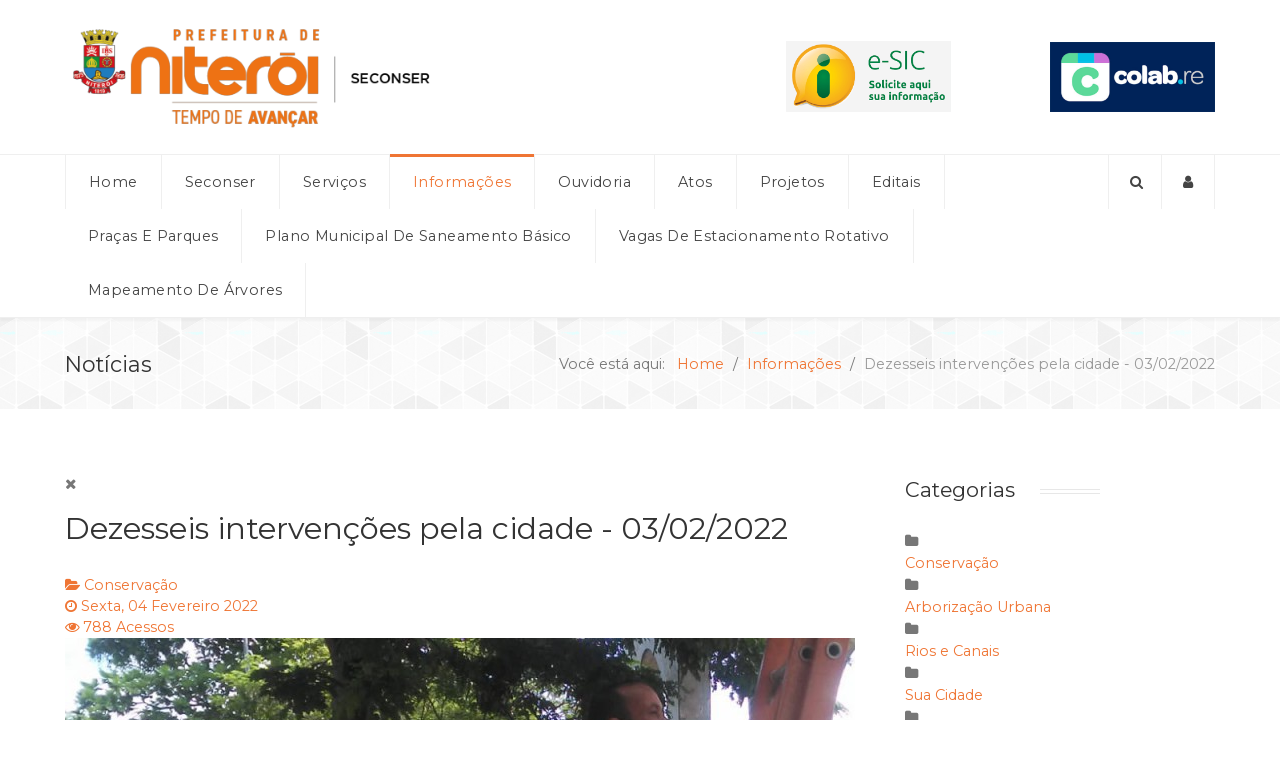

--- FILE ---
content_type: text/html; charset=utf-8
request_url: https://www.seconser.niteroi.rj.gov.br/noticias/dezesseis-intervencoes-pela-cidade-03-02-2022
body_size: 20340
content:
<!DOCTYPE html>
<html lang="pt-BR" dir="ltr">
        <head>
    
            <meta name="viewport" content="width=device-width, initial-scale=1.0">
        <meta http-equiv="X-UA-Compatible" content="IE=edge" />
        

        
            
    <meta charset="utf-8" />
	<base href="https://www.seconser.niteroi.rj.gov.br/noticias/dezesseis-intervencoes-pela-cidade-03-02-2022" />
	<meta name="keywords" content="Conservação,calçada,campo de futebol,praça,paraciclo,sarjetão" />
	<meta name="twitter:image" content="https://www.seconser.niteroi.rj.gov.br/images/easyblog_articles/6106/b2ap3_large_pintando-arco.jpg" />
	<meta name="twitter:card" content="summary_large_image" />
	<meta name="twitter:url" content="https://www.seconser.niteroi.rj.gov.br/noticias/dezesseis-intervencoes-pela-cidade-03-02-2022" />
	<meta name="twitter:title" content="Dezesseis intervenções pela cidade - 03/02/2022" />
	<meta name="twitter:description" content="Seguem os serviços das equipes da Subsecretaria de Conservação, que foram realizados em diversos locais da cidade, no dia de ontem 03/02/..." />
	<meta name="description" content="Seguem os serviços das equipes da Subsecretaria de Conservação, que foram realizados em diversos locais da cidade, no dia de ontem 03/02/22) .Estrada Celso Peçanha ( Viradouro) .Serviço:Concretagem da calçada e contenção da alvenaria.Praça Boanerges " />
	<meta name="generator" content="Joomla! - Open Source Content Management" />
	<title>Dezesseis intervenções pela cidade - 03/02/2022 - Notícias | Seconser</title>
	<link href="https://www.seconser.niteroi.rj.gov.br/noticias?view=rsd&tmpl=component" rel="EditURI" type="application/rsd+xml" />
	<link href="https://www.seconser.niteroi.rj.gov.br/components/com_easyblog/wlwmanifest.xml" rel="wlwmanifest" type="application/wlwmanifest+xml" />
	<link href="https://www.seconser.niteroi.rj.gov.br/noticias/dezesseis-intervencoes-pela-cidade-03-02-2022" rel="canonical" />
	<link href="/noticias/dezesseis-intervencoes-pela-cidade-03-02-2022?format=amp" rel="amphtml" />
	<link href="https://www.seconser.niteroi.rj.gov.br/component/search/?Itemid=181&amp;id=6106&amp;format=opensearch" rel="search" title="Pesquisa Seconser" type="application/opensearchdescription+xml" />
	<link href="/templates/it_delight/favicon.ico" rel="shortcut icon" type="image/vnd.microsoft.icon" />
	<link href="/components/com_easyblog/themes/origami/styles/style-5.4.3.min.css" rel="stylesheet" />
	<link href="/plugins/system/jce/css/content.css?22850dfae7cbd64ffa96509e790e892a" rel="stylesheet" />
	<link href="/templates/it_delight/uikit/css/uikit.min.css" rel="stylesheet" />
	<link href="/media/gantry5/assets/css/font-awesome.min.css" rel="stylesheet" />
	<link href="/media/gantry5/engines/nucleus/css-compiled/nucleus.css" rel="stylesheet" />
	<link href="/templates/it_delight/custom/css-compiled/delight_11.css" rel="stylesheet" />
	<link href="/media/gantry5/assets/css/bootstrap-gantry.css" rel="stylesheet" />
	<link href="/media/gantry5/engines/nucleus/css-compiled/joomla.css" rel="stylesheet" />
	<link href="/media/jui/css/icomoon.css" rel="stylesheet" />
	<link href="/templates/it_delight/custom/css-compiled/delight-joomla_11.css" rel="stylesheet" />
	<link href="/templates/it_delight/custom/css-compiled/custom_11.css" rel="stylesheet" />
	<style>
div.mod_search142 input[type="search"]{ width:auto; }
			#header-search {
				background: #ffffff;
			}

			#header-search .search input, #header-search .search-field, #header-search .uk-close, #header-search .uk-close:hover {
				color: #444444;
			}
		
            .g-search-login #modal-login .uk-modal-dialog {
                width: 350px;
            }
        
	</style>
	<script type="application/json" class="joomla-script-options new">{"csrf.token":"2b519f22e35d0a5e29bcc98a644fcc1b","system.paths":{"root":"","base":""},"system.keepalive":{"interval":840000,"uri":"\/component\/ajax\/?format=json"}}</script>
	<script src="/media/jui/js/jquery.min.js?22850dfae7cbd64ffa96509e790e892a"></script>
	<script src="/media/jui/js/jquery-noconflict.js?22850dfae7cbd64ffa96509e790e892a"></script>
	<script src="/media/jui/js/jquery-migrate.min.js?22850dfae7cbd64ffa96509e790e892a"></script>
	<script src="/media/system/js/html5fallback.js"></script>
	<script src="/media/system/js/core.js?22850dfae7cbd64ffa96509e790e892a"></script>
	<!--[if lt IE 9]><script src="/media/system/js/polyfill.event.js?22850dfae7cbd64ffa96509e790e892a"></script><![endif]-->
	<script src="/media/system/js/keepalive.js?22850dfae7cbd64ffa96509e790e892a"></script>
	<script src="/media/jui/js/bootstrap.min.js?22850dfae7cbd64ffa96509e790e892a"></script>
	<script>
jQuery(function($){ initTooltips(); $("body").on("subform-row-add", initTooltips); function initTooltips (event, container) { container = container || document;$(container).find(".hasTooltip").tooltip({"html": true,"container": "body"});} });
	</script>
	<!--googleoff: index-->
<script type="text/javascript">
window.ezb = window.eb = {
	"environment": "production",
	"rootUrl": "https://www.seconser.niteroi.rj.gov.br",
	"ajaxUrl": "https://www.seconser.niteroi.rj.gov.br/?option=com_easyblog&lang=&Itemid=181",
	"baseUrl": "https://www.seconser.niteroi.rj.gov.br/?option=com_easyblog&lang=none&Itemid=181",
	"token": "2b519f22e35d0a5e29bcc98a644fcc1b",
	"mobile": false,
	"ios": false,
	"locale": "pt-BR",
	"momentLang": "pt-br",
	"direction": "ltr"
};
</script>
<!--googleon: index-->
	<script src="/media/com_easyblog/scripts/site-5.4.3-basic.min.js"></script>
	<style type="text/css">#eb .eb-header .eb-toolbar,#eb .eb-toolbar__search { background-color:#333333;}#eb .eb-header .eb-toolbar,#eb .eb-toolbar__item--search {border-color:#333333; }#eb .eb-toolbar__search-close-btn > a, #eb .eb-toolbar__search-close-btn > a:hover, #eb .eb-toolbar__search-close-btn > a:focus, #eb .eb-toolbar__search-close-btn > a:active,#eb .eb-header .eb-toolbar .eb-toolbar__search-input,#eb .eb-header .eb-toolbar .o-nav__item .eb-toolbar__link,#eb .eb-toolbar__search .eb-filter-select-group .form-control,#eb .eb-toolbar .btn-search-submit { color:#ffffff !important; }#eb .eb-toolbar__search .eb-filter-select-group__drop {border-top-color:#ffffff;}#eb .eb-toolbar__search .eb-filter-select-group,#eb .eb-header .eb-toolbar .o-nav__item.is-active .eb-toolbar__link,#eb .eb-header .eb-toolbar .o-nav__item .eb-toolbar__link:hover, #eb .eb-header .eb-toolbar .o-nav__item .eb-toolbar__link:focus,#eb .eb-header .eb-toolbar .o-nav__item .eb-toolbar__link:active { background-color:#5c5c5c; }#eb .eb-toolbar__link.has-composer,#eb .eb-toolbar .btn-search-submit {background-color:#ef7534 !important; }#eb .eb-reading-progress {background:#f5f5f5 !important;color:#ef7534 !important;}#eb .eb-reading-progress::-webkit-progress-bar {background:#f5f5f5 !important;}#eb .eb-reading-progress__container {background-color:#f5f5f5 !important;}#eb .eb-reading-progress::-moz-progress-bar {background:#ef7534 !important;}#eb .eb-reading-progress::-webkit-progress-value {background:#ef7534 !important;}#eb .eb-reading-progress__bar {background:#ef7534 !important;}</style>

    <!--[if (gte IE 8)&(lte IE 9)]>
        <script type="text/javascript" src="/media/gantry5/assets/js/html5shiv-printshiv.min.js"></script>
        <link rel="stylesheet" href="/media/gantry5/engines/nucleus/css/nucleus-ie9.css" type="text/css"/>
        <script type="text/javascript" src="/media/gantry5/assets/js/matchmedia.polyfill.js"></script>
        <![endif]-->
                        
</head>

    <body class="gantry site com_easyblog view-entry no-layout no-task dir-ltr itemid-181 outline-11 g-offcanvas-left g-default g-style-preset1">
        
                    

        <div id="g-offcanvas"  data-g-offcanvas-swipe="0" data-g-offcanvas-css3="1">
                        <div class="g-grid">                        

        <div class="g-block size-100">
             <div id="mobile-menu-3539-particle" class="g-content g-particle">            <div id="g-mobilemenu-container" data-g-menu-breakpoint="60rem"></div>
            </div>
        </div>
            </div>
    </div>
        <div id="g-page-surround">
            <div class="g-offcanvas-hide g-offcanvas-toggle" role="navigation" data-offcanvas-toggle aria-controls="g-offcanvas" aria-expanded="false"><i class="fa fa-fw fa-bars"></i></div>                        

                                            
                <header id="g-header">
                <div class="g-container">                                <div class="g-grid">                        

        <div class="g-block size-56">
             <div id="logo-4209-particle" class="g-content g-particle">            <a href="/" title="Seconser" rel="home" class="g-logo g-logo">
            <img src="/images/logo-seconser.png" alt="Seconser" />
    </a>
            </div>
        </div>
                    

        <div class="g-block size-22">
             <div class="g-content">
                                    <div class="moduletable visible-desktop">
						<div id="module-custom-140-particle" class="g-particle"><p><a title="de Informações ao Cidadão" href="http://esic.niteroi.rj.gov.br/sistema/site/continua.html" target="_blank" rel="noopener"><img src="/images/esic-portal-da-transparencia.png" alt="esic portal da transparencia" /></a></p></div>		</div>
            
        </div>
        </div>
                    

        <div class="g-block size-22">
             <div class="g-content">
                                    <div class="moduletable visible-desktop">
						<div id="module-custom-141-particle" class="g-particle"><p><a title="Canal de Ouvidoria Colab" href="/ouvidoria/canal-de-ouvidoria-colab" target="_self" rel="noopener"><img src="/images/colab.jpg" alt="Canal de Ouvidoria Colab" /></a></p></div>		</div>
            
        </div>
        </div>
            </div>
            </div>
        
    </header>
                                
                <section id="g-navigation" data-uk-sticky="">
                <div class="g-container">                                <div class="g-grid">                        

        <div class="g-block size-82">
             <div id="menu-8160-particle" class="g-content g-particle">            <nav class="g-main-nav" data-g-mobile-target data-g-hover-expand="true">
        <ul class="g-toplevel">
                                                                                                        
        
                        
        
                
        <li class="g-menu-item g-menu-item-type-component g-menu-item-101 g-standard  ">
            <a class="g-menu-item-container" href="/">
                                                                <span class="g-menu-item-content">
                                    <span class="g-menu-item-title">Home</span>
            
                    </span>
                                                </a>
                                </li>
    
                                                                                        
        
                        
        
                
        <li class="g-menu-item g-menu-item-type-component g-menu-item-106 g-parent g-standard g-menu-item-link-parent ">
            <a class="g-menu-item-container" href="/seconser">
                                                                <span class="g-menu-item-content">
                                    <span class="g-menu-item-title">Seconser</span>
            
                    </span>
                    <span class="g-menu-parent-indicator" data-g-menuparent=""></span>                            </a>
                                                        <ul class="g-dropdown g-inactive g-fade g-dropdown-right">
            <li class="g-dropdown-column">
                        <div class="g-grid">
                        <div class="g-block size-100">
            <ul class="g-sublevel">
                <li class="g-level-1 g-go-back">
                    <a class="g-menu-item-container" href="#" data-g-menuparent=""><span>Back</span></a>
                </li>
                                                                                                            
        
                        
        
                
        <li class="g-menu-item g-menu-item-type-component g-menu-item-401  ">
            <a class="g-menu-item-container" href="/seconser/plano-integridade">
                                                                <span class="g-menu-item-content">
                                    <span class="g-menu-item-title">Plano de Integridade</span>
            
                    </span>
                                                </a>
                                </li>
    
                                                                                        
        
                        
        
                
        <li class="g-menu-item g-menu-item-type-component g-menu-item-402  ">
            <a class="g-menu-item-container" href="/seconser/regimento-interno">
                                                                <span class="g-menu-item-content">
                                    <span class="g-menu-item-title">Regimento Interno</span>
            
                    </span>
                                                </a>
                                </li>
    
    
            </ul>
        </div>
            </div>

            </li>
        </ul>
            </li>
    
                                                                                        
        
                        
        
                
        <li class="g-menu-item g-menu-item-type-separator g-menu-item-107 g-parent g-standard  " style="position: relative;">
            <div class="g-menu-item-container" data-g-menuparent="">                                                                            <span class="g-separator g-menu-item-content">            <span class="g-menu-item-title">Serviços</span>
            </span>
                                            <span class="g-menu-parent-indicator"></span>                            </div>                                            <ul class="g-dropdown g-inactive g-fade g-dropdown-right" style="width:12rem;" data-g-item-width="12rem">
            <li class="g-dropdown-column">
                        <div class="g-grid">
                        <div class="g-block size-100">
            <ul class="g-sublevel">
                <li class="g-level-1 g-go-back">
                    <a class="g-menu-item-container" href="#" data-g-menuparent=""><span>Back</span></a>
                </li>
                                                                                                            
        
                        
        
                
        <li class="g-menu-item g-menu-item-type-component g-menu-item-171 g-parent g-menu-item-link-parent " style="position: relative;">
            <a class="g-menu-item-container" href="/servicos/arborizacao-urbana">
                                                                <span class="g-menu-item-content">
                                    <span class="g-menu-item-title">Arborização Urbana</span>
            
                    </span>
                    <span class="g-menu-parent-indicator" data-g-menuparent=""></span>                            </a>
                                                        <ul class="g-dropdown g-inactive g-fade g-dropdown-right" style="width:12.5rem;" data-g-item-width="12.5rem">
            <li class="g-dropdown-column">
                        <div class="g-grid">
                        <div class="g-block size-100">
            <ul class="g-sublevel">
                <li class="g-level-2 g-go-back">
                    <a class="g-menu-item-container" href="#" data-g-menuparent=""><span>Back</span></a>
                </li>
                                                                                                            
        
                        
        
                
        <li class="g-menu-item g-menu-item-type-component g-menu-item-176  ">
            <a class="g-menu-item-container" href="/servicos/arborizacao-urbana/como-podar">
                                                                <span class="g-menu-item-content">
                                    <span class="g-menu-item-title">Como Podar</span>
            
                    </span>
                                                </a>
                                </li>
    
                                                                                        
        
                        
        
                
        <li class="g-menu-item g-menu-item-type-component g-menu-item-177  ">
            <a class="g-menu-item-container" href="/servicos/arborizacao-urbana/fitossanidade">
                                                                <span class="g-menu-item-content">
                                    <span class="g-menu-item-title">Fitossanidade</span>
            
                    </span>
                                                </a>
                                </li>
    
                                                                                        
        
                        
        
                
        <li class="g-menu-item g-menu-item-type-component g-menu-item-178  ">
            <a class="g-menu-item-container" href="/servicos/arborizacao-urbana/manual-de-arborizacao">
                                                                <span class="g-menu-item-content">
                                    <span class="g-menu-item-title">Manual de Arborização</span>
            
                    </span>
                                                </a>
                                </li>
    
                                                                                        
        
                        
        
                
        <li class="g-menu-item g-menu-item-type-component g-menu-item-179  ">
            <a class="g-menu-item-container" href="/servicos/arborizacao-urbana/plano-diretor">
                                                                <span class="g-menu-item-content">
                                    <span class="g-menu-item-title">Arboribus</span>
            
                    </span>
                                                </a>
                                </li>
    
                                                                                        
        
                        
        
                
        <li class="g-menu-item g-menu-item-type-component g-menu-item-409  ">
            <a class="g-menu-item-container" href="/servicos/arborizacao-urbana/tac">
                                                                <span class="g-menu-item-content">
                                    <span class="g-menu-item-title">Termo de Ajustamento de Conduta</span>
            
                    </span>
                                                </a>
                                </li>
    
    
            </ul>
        </div>
            </div>

            </li>
        </ul>
            </li>
    
                                                                                        
        
                        
        
                
        <li class="g-menu-item g-menu-item-type-component g-menu-item-172  ">
            <a class="g-menu-item-container" href="/servicos/conservacao">
                                                                <span class="g-menu-item-content">
                                    <span class="g-menu-item-title">Conservação</span>
            
                    </span>
                                                </a>
                                </li>
    
                                                                                        
        
                        
        
                
        <li class="g-menu-item g-menu-item-type-component g-menu-item-173  ">
            <a class="g-menu-item-container" href="/servicos/rios-e-canais">
                                                                <span class="g-menu-item-content">
                                    <span class="g-menu-item-title">Rios e Canais</span>
            
                    </span>
                                                </a>
                                </li>
    
                                                                                        
        
                        
        
                
        <li class="g-menu-item g-menu-item-type-component g-menu-item-174  ">
            <a class="g-menu-item-container" href="/servicos/iluminacao-publica">
                                                                <span class="g-menu-item-content">
                                    <span class="g-menu-item-title">Iluminação Pública</span>
            
                    </span>
                                                </a>
                                </li>
    
                                                                                        
        
                        
        
                
        <li class="g-menu-item g-menu-item-type-component g-menu-item-175  ">
            <a class="g-menu-item-container" href="/servicos/servicos-concedidos">
                                                                <span class="g-menu-item-content">
                                    <span class="g-menu-item-title">Servicos Concedidos</span>
            
                    </span>
                                                </a>
                                </li>
    
    
            </ul>
        </div>
            </div>

            </li>
        </ul>
            </li>
    
                                                                                        
        
                        
        
                
        <li class="g-menu-item g-menu-item-type-component g-menu-item-181 g-parent active g-standard g-menu-item-link-parent ">
            <a class="g-menu-item-container" href="/noticias">
                                                                <span class="g-menu-item-content">
                                    <span class="g-menu-item-title">Informações</span>
            
                    </span>
                    <span class="g-menu-parent-indicator" data-g-menuparent=""></span>                            </a>
                                                        <ul class="g-dropdown g-inactive g-fade g-dropdown-right">
            <li class="g-dropdown-column">
                        <div class="g-grid">
                        <div class="g-block size-100">
            <ul class="g-sublevel">
                <li class="g-level-1 g-go-back">
                    <a class="g-menu-item-container" href="#" data-g-menuparent=""><span>Back</span></a>
                </li>
                                                                                                            
        
                        
        
                
        <li class="g-menu-item g-menu-item-type-component g-menu-item-381  ">
            <a class="g-menu-item-container" href="/noticias/informativos">
                                                                <span class="g-menu-item-content">
                                    <span class="g-menu-item-title">Informativos</span>
            
                    </span>
                                                </a>
                                </li>
    
                                                                                        
        
                        
        
                
        <li class="g-menu-item g-menu-item-type-component g-menu-item-412  ">
            <a class="g-menu-item-container" href="/noticias/mercado_municipal">
                                                                <span class="g-menu-item-content">
                                    <span class="g-menu-item-title">Mercado Municipal</span>
            
                    </span>
                                                </a>
                                </li>
    
                                                                                        
        
                        
        
                
        <li class="g-menu-item g-menu-item-type-component g-menu-item-405  ">
            <a class="g-menu-item-container" href="/noticias/censo-florístico">
                                                                <span class="g-menu-item-content">
                                    <span class="g-menu-item-title">Censo Florístico</span>
            
                    </span>
                                                </a>
                                </li>
    
                                                                                        
        
                        
        
                
        <li class="g-menu-item g-menu-item-type-component g-menu-item-406  ">
            <a class="g-menu-item-container" href="/noticias/bacia-hidrográfica">
                                                                <span class="g-menu-item-content">
                                    <span class="g-menu-item-title">Bacia Hidrográfica</span>
            
                    </span>
                                                </a>
                                </li>
    
                                                                                        
        
                        
        
                
        <li class="g-menu-item g-menu-item-type-component g-menu-item-403  ">
            <a class="g-menu-item-container" href="/noticias/decad-iptu">
                                                                <span class="g-menu-item-content">
                                    <span class="g-menu-item-title">DeCAD - IPTU</span>
            
                    </span>
                                                </a>
                                </li>
    
                                                                                        
        
                        
        
                
        <li class="g-menu-item g-menu-item-type-component g-menu-item-400  ">
            <a class="g-menu-item-container" href="/noticias/decreto-adote-uma-praça">
                                                                <span class="g-menu-item-content">
                                    <span class="g-menu-item-title">Decreto - Adote uma Praça</span>
            
                    </span>
                                                </a>
                                </li>
    
    
            </ul>
        </div>
            </div>

            </li>
        </ul>
            </li>
    
                                                                                        
        
                        
        
                
        <li class="g-menu-item g-menu-item-type-separator g-menu-item-110 g-parent g-standard  " style="position: relative;">
            <div class="g-menu-item-container" data-g-menuparent="">                                                                            <span class="g-separator g-menu-item-content">            <span class="g-menu-item-title">Ouvidoria</span>
            </span>
                                            <span class="g-menu-parent-indicator"></span>                            </div>                                            <ul class="g-dropdown g-inactive g-fade g-dropdown-right" style="width:14rem;" data-g-item-width="14rem">
            <li class="g-dropdown-column">
                        <div class="g-grid">
                        <div class="g-block size-100">
            <ul class="g-sublevel">
                <li class="g-level-1 g-go-back">
                    <a class="g-menu-item-container" href="#" data-g-menuparent=""><span>Back</span></a>
                </li>
                                                                                                            
        
                        
        
                
        <li class="g-menu-item g-menu-item-type-component g-menu-item-167  ">
            <a class="g-menu-item-container" href="/ouvidoria/canal-de-ouvidoria-colab">
                                                                <span class="g-menu-item-content">
                                    <span class="g-menu-item-title">Canal de Ouvidoria Colab</span>
            
                    </span>
                                                </a>
                                </li>
    
                                                                                        
        
                        
        
                
        <li class="g-menu-item g-menu-item-type-component g-menu-item-168  ">
            <a class="g-menu-item-container" href="/ouvidoria/portal-da-transparencia">
                                                                <span class="g-menu-item-content">
                                    <span class="g-menu-item-title">Portal da Transparência</span>
            
                    </span>
                                                </a>
                                </li>
    
                                                                                        
        
                        
        
                
        <li class="g-menu-item g-menu-item-type-component g-menu-item-169  ">
            <a class="g-menu-item-container" href="/ouvidoria/duvidas-frequentes">
                                                                <span class="g-menu-item-content">
                                    <span class="g-menu-item-title">Dúvidas Frequentes</span>
            
                    </span>
                                                </a>
                                </li>
    
    
            </ul>
        </div>
            </div>

            </li>
        </ul>
            </li>
    
                                                                                        
        
                        
        
                
        <li class="g-menu-item g-menu-item-type-separator g-menu-item-111 g-parent g-standard  " style="position: relative;">
            <div class="g-menu-item-container" data-g-menuparent="">                                                                            <span class="g-separator g-menu-item-content">            <span class="g-menu-item-title">Atos</span>
            </span>
                                            <span class="g-menu-parent-indicator"></span>                            </div>                                            <ul class="g-dropdown g-inactive g-fade g-dropdown-right" style="width:13rem;" data-g-item-width="13rem">
            <li class="g-dropdown-column">
                        <div class="g-grid">
                        <div class="g-block size-100">
            <ul class="g-sublevel">
                <li class="g-level-1 g-go-back">
                    <a class="g-menu-item-container" href="#" data-g-menuparent=""><span>Back</span></a>
                </li>
                                                                                                            
        
                        
        
                
        <li class="g-menu-item g-menu-item-type-component g-menu-item-146  " style="position: relative;">
            <a class="g-menu-item-container" href="/atos/convenios">
                                                                <span class="g-menu-item-content">
                                    <span class="g-menu-item-title">Convênios</span>
            
                    </span>
                                                </a>
                                </li>
    
                                                                                        
        
                        
        
                
        <li class="g-menu-item g-menu-item-type-separator g-menu-item-147 g-parent  " style="position: relative;">
            <div class="g-menu-item-container" data-g-menuparent="">                                                                            <span class="g-separator g-menu-item-content">            <span class="g-menu-item-title">Concessões</span>
            </span>
                                            <span class="g-menu-parent-indicator"></span>                            </div>                                            <ul class="g-dropdown g-inactive g-fade g-dropdown-right" style="width:8rem;" data-g-item-width="8rem">
            <li class="g-dropdown-column">
                        <div class="g-grid">
                        <div class="g-block size-100">
            <ul class="g-sublevel">
                <li class="g-level-2 g-go-back">
                    <a class="g-menu-item-container" href="#" data-g-menuparent=""><span>Back</span></a>
                </li>
                                                                                                            
        
                        
        
                
        <li class="g-menu-item g-menu-item-type-component g-menu-item-160  ">
            <a class="g-menu-item-container" href="/atos/concessoes/2016">
                                                                <span class="g-menu-item-content">
                                    <span class="g-menu-item-title">2016</span>
            
                    </span>
                                                </a>
                                </li>
    
                                                                                        
        
                        
        
                
        <li class="g-menu-item g-menu-item-type-component g-menu-item-158  ">
            <a class="g-menu-item-container" href="/atos/concessoes/niteroi-park">
                                                                <span class="g-menu-item-content">
                                    <span class="g-menu-item-title">NITEROI PARK</span>
            
                    </span>
                                                </a>
                                </li>
    
                                                                                        
        
                        
        
                
        <li class="g-menu-item g-menu-item-type-component g-menu-item-156  ">
            <a class="g-menu-item-container" href="/atos/concessoes/all-space">
                                                                <span class="g-menu-item-content">
                                    <span class="g-menu-item-title">ALL SPACE</span>
            
                    </span>
                                                </a>
                                </li>
    
                                                                                        
        
                        
        
                
        <li class="g-menu-item g-menu-item-type-component g-menu-item-154  ">
            <a class="g-menu-item-container" href="/atos/concessoes/2013">
                                                                <span class="g-menu-item-content">
                                    <span class="g-menu-item-title">2013</span>
            
                    </span>
                                                </a>
                                </li>
    
    
            </ul>
        </div>
            </div>

            </li>
        </ul>
            </li>
    
                                                                                        
        
                        
        
                
        <li class="g-menu-item g-menu-item-type-separator g-menu-item-148 g-parent  " style="position: relative;">
            <div class="g-menu-item-container" data-g-menuparent="">                                                                            <span class="g-separator g-menu-item-content">            <span class="g-menu-item-title">Contratos de Despesa</span>
            </span>
                                            <span class="g-menu-parent-indicator"></span>                            </div>                                            <ul class="g-dropdown g-inactive g-fade g-dropdown-right" style="width:8rem;" data-g-item-width="8rem">
            <li class="g-dropdown-column">
                        <div class="g-grid">
                        <div class="g-block size-100">
            <ul class="g-sublevel">
                <li class="g-level-2 g-go-back">
                    <a class="g-menu-item-container" href="#" data-g-menuparent=""><span>Back</span></a>
                </li>
                                                                                                            
        
                        
        
                
        <li class="g-menu-item g-menu-item-type-component g-menu-item-413  ">
            <a class="g-menu-item-container" href="/atos/contratos-de-despesa/contratos-2025">
                                                                <span class="g-menu-item-content">
                                    <span class="g-menu-item-title">2025</span>
            
                    </span>
                                                </a>
                                </li>
    
                                                                                        
        
                        
        
                
        <li class="g-menu-item g-menu-item-type-component g-menu-item-410  ">
            <a class="g-menu-item-container" href="/atos/contratos-de-despesa/contratos-2024">
                                                                <span class="g-menu-item-content">
                                    <span class="g-menu-item-title">2024</span>
            
                    </span>
                                                </a>
                                </li>
    
                                                                                        
        
                        
        
                
        <li class="g-menu-item g-menu-item-type-component g-menu-item-407  ">
            <a class="g-menu-item-container" href="/atos/contratos-de-despesa/contratos-2023">
                                                                <span class="g-menu-item-content">
                                    <span class="g-menu-item-title">2023</span>
            
                    </span>
                                                </a>
                                </li>
    
                                                                                        
        
                        
        
                
        <li class="g-menu-item g-menu-item-type-component g-menu-item-397  ">
            <a class="g-menu-item-container" href="/atos/contratos-de-despesa/contratos-2022">
                                                                <span class="g-menu-item-content">
                                    <span class="g-menu-item-title">2022</span>
            
                    </span>
                                                </a>
                                </li>
    
                                                                                        
        
                        
        
                
        <li class="g-menu-item g-menu-item-type-component g-menu-item-396  ">
            <a class="g-menu-item-container" href="/atos/contratos-de-despesa/contratos-2021">
                                                                <span class="g-menu-item-content">
                                    <span class="g-menu-item-title">2021</span>
            
                    </span>
                                                </a>
                                </li>
    
                                                                                        
        
                        
        
                
        <li class="g-menu-item g-menu-item-type-component g-menu-item-395  ">
            <a class="g-menu-item-container" href="/atos/contratos-de-despesa/contratos-2020">
                                                                <span class="g-menu-item-content">
                                    <span class="g-menu-item-title">2020</span>
            
                    </span>
                                                </a>
                                </li>
    
                                                                                        
        
                        
        
                
        <li class="g-menu-item g-menu-item-type-component g-menu-item-394  ">
            <a class="g-menu-item-container" href="/atos/contratos-de-despesa/contratos-2019">
                                                                <span class="g-menu-item-content">
                                    <span class="g-menu-item-title">2019</span>
            
                    </span>
                                                </a>
                                </li>
    
                                                                                        
        
                        
        
                
        <li class="g-menu-item g-menu-item-type-component g-menu-item-393  ">
            <a class="g-menu-item-container" href="/atos/contratos-de-despesa/contratos-2018">
                                                                <span class="g-menu-item-content">
                                    <span class="g-menu-item-title">2018</span>
            
                    </span>
                                                </a>
                                </li>
    
                                                                                        
        
                        
        
                
        <li class="g-menu-item g-menu-item-type-component g-menu-item-392  ">
            <a class="g-menu-item-container" href="/atos/contratos-de-despesa/contratos-2017">
                                                                <span class="g-menu-item-content">
                                    <span class="g-menu-item-title">2017</span>
            
                    </span>
                                                </a>
                                </li>
    
                                                                                        
        
                        
        
                
        <li class="g-menu-item g-menu-item-type-component g-menu-item-391  ">
            <a class="g-menu-item-container" href="/atos/contratos-de-despesa/contratos-2016">
                                                                <span class="g-menu-item-content">
                                    <span class="g-menu-item-title">2016</span>
            
                    </span>
                                                </a>
                                </li>
    
                                                                                        
        
                        
        
                
        <li class="g-menu-item g-menu-item-type-component g-menu-item-390  ">
            <a class="g-menu-item-container" href="/atos/contratos-de-despesa/contratos-2015">
                                                                <span class="g-menu-item-content">
                                    <span class="g-menu-item-title">2015</span>
            
                    </span>
                                                </a>
                                </li>
    
                                                                                        
        
                        
        
                
        <li class="g-menu-item g-menu-item-type-component g-menu-item-389  ">
            <a class="g-menu-item-container" href="/atos/contratos-de-despesa/contratos-2014">
                                                                <span class="g-menu-item-content">
                                    <span class="g-menu-item-title">2014</span>
            
                    </span>
                                                </a>
                                </li>
    
                                                                                        
        
                        
        
                
        <li class="g-menu-item g-menu-item-type-component g-menu-item-411  ">
            <a class="g-menu-item-container" href="/atos/contratos-de-despesa/contratos-2013_">
                                                                <span class="g-menu-item-content">
                                    <span class="g-menu-item-title">2013</span>
            
                    </span>
                                                </a>
                                </li>
    
    
            </ul>
        </div>
            </div>

            </li>
        </ul>
            </li>
    
    
            </ul>
        </div>
            </div>

            </li>
        </ul>
            </li>
    
                                                                                        
        
                        
        
                
        <li class="g-menu-item g-menu-item-type-separator g-menu-item-380 g-parent g-standard  " style="position: relative;">
            <div class="g-menu-item-container" data-g-menuparent="">                                                                            <span class="g-separator g-menu-item-content">            <span class="g-menu-item-title">Projetos</span>
            </span>
                                            <span class="g-menu-parent-indicator"></span>                            </div>                                            <ul class="g-dropdown g-inactive g-fade g-dropdown-right" style="width:17.2rem;" data-g-item-width="17.2rem">
            <li class="g-dropdown-column">
                        <div class="g-grid">
                        <div class="g-block size-100">
            <ul class="g-sublevel">
                <li class="g-level-1 g-go-back">
                    <a class="g-menu-item-container" href="#" data-g-menuparent=""><span>Back</span></a>
                </li>
                                                                                                            
                                                                                                                                
                        
        
                
        <li class="g-menu-item g-menu-item-type-url g-menu-item-416  ">
            <a class="g-menu-item-container" href="/arquivos/projetoreviver/NOVOCENTRO.pdf" target="_blank" rel="noopener&#x20;noreferrer">
                                                                <span class="g-menu-item-content">
                                    <span class="g-menu-item-title">Projeto Reviver Niterói</span>
            
                    </span>
                                                </a>
                                </li>
    
    
            </ul>
        </div>
            </div>

            </li>
        </ul>
            </li>
    
                                                                                        
        
                        
        
                
        <li class="g-menu-item g-menu-item-type-url g-menu-item-399 g-parent g-standard g-menu-item-link-parent ">
            <a class="g-menu-item-container" href="http://www.niteroi.rj.gov.br/2021/04/16/licitacao-sma-em-andamento/">
                                                                <span class="g-menu-item-content">
                                    <span class="g-menu-item-title">Editais</span>
            
                    </span>
                    <span class="g-menu-parent-indicator" data-g-menuparent=""></span>                            </a>
                                                        <ul class="g-dropdown g-inactive g-fade g-dropdown-right">
            <li class="g-dropdown-column">
                        <div class="g-grid">
                        <div class="g-block size-100">
            <ul class="g-sublevel">
                <li class="g-level-1 g-go-back">
                    <a class="g-menu-item-container" href="#" data-g-menuparent=""><span>Back</span></a>
                </li>
                                                                                                            
        
                        
        
                
        <li class="g-menu-item g-menu-item-type-component g-menu-item-404  ">
            <a class="g-menu-item-container" href="/edital/chamamento-público-nº-001-2022">
                                                                <span class="g-menu-item-content">
                                    <span class="g-menu-item-title">Chamamento Público Nº 001/2022</span>
            
                    </span>
                                                </a>
                                </li>
    
    
            </ul>
        </div>
            </div>

            </li>
        </ul>
            </li>
    
                                                                                        
        
                        
        
                
        <li class="g-menu-item g-menu-item-type-separator g-menu-item-383 g-parent g-standard  ">
            <div class="g-menu-item-container" data-g-menuparent="">                                                                            <span class="g-separator g-menu-item-content">            <span class="g-menu-item-title">Praças e Parques</span>
            </span>
                                            <span class="g-menu-parent-indicator"></span>                            </div>                                            <ul class="g-dropdown g-inactive g-fade g-dropdown-right">
            <li class="g-dropdown-column">
                        <div class="g-grid">
                        <div class="g-block size-100">
            <ul class="g-sublevel">
                <li class="g-level-1 g-go-back">
                    <a class="g-menu-item-container" href="#" data-g-menuparent=""><span>Back</span></a>
                </li>
                                                                                                            
        
                        
        
                
        <li class="g-menu-item g-menu-item-type-component g-menu-item-384  ">
            <a class="g-menu-item-container" href="/parques/pracas">
                                                                <span class="g-menu-item-content">
                                    <span class="g-menu-item-title">Praças</span>
            
                    </span>
                                                </a>
                                </li>
    
                                                                                        
        
                        
        
                
        <li class="g-menu-item g-menu-item-type-component g-menu-item-385  ">
            <a class="g-menu-item-container" href="/parques/parques">
                                                                <span class="g-menu-item-content">
                                    <span class="g-menu-item-title">Parques</span>
            
                    </span>
                                                </a>
                                </li>
    
                                                                                        
        
                        
        
                
        <li class="g-menu-item g-menu-item-type-component g-menu-item-386  ">
            <a class="g-menu-item-container" href="/parques/csb">
                                                                <span class="g-menu-item-content">
                                    <span class="g-menu-item-title">Campo de São Bento</span>
            
                    </span>
                                                </a>
                                </li>
    
    
            </ul>
        </div>
            </div>

            </li>
        </ul>
            </li>
    
                                                                                        
        
                        
        
                
        <li class="g-menu-item g-menu-item-type-url g-menu-item-408 g-standard  ">
            <a class="g-menu-item-container" href="https://www.seconser.niteroi.rj.gov.br/plano-municipal-de-saneamento-basico">
                                                                <span class="g-menu-item-content">
                                    <span class="g-menu-item-title">Plano Municipal de Saneamento Básico</span>
            
                    </span>
                                                </a>
                                </li>
    
                                                                                        
                                                                                                                                
                        
        
                
        <li class="g-menu-item g-menu-item-type-url g-menu-item-414 g-standard  ">
            <a class="g-menu-item-container" href="https://www.sigeo.niteroi.rj.gov.br/datasets/87df0d23d398477a8221a3d193895b98_0/explore?location=-22.903720%2C-43.114618%2C17.89" target="_blank" rel="noopener&#x20;noreferrer">
                                                                <span class="g-menu-item-content">
                                    <span class="g-menu-item-title">Vagas de Estacionamento Rotativo</span>
            
                    </span>
                                                </a>
                                </li>
    
                                                                                        
                                                                                                                                
                        
        
                
        <li class="g-menu-item g-menu-item-type-url g-menu-item-415 g-standard  ">
            <a class="g-menu-item-container" href="https://sig.niteroi.rj.gov.br/portal/apps/dashboards/8ea2803e8bc349828a6347b690a53161" target="_blank" rel="noopener&#x20;noreferrer">
                                                                <span class="g-menu-item-content">
                                    <span class="g-menu-item-title">Mapeamento de Árvores</span>
            
                    </span>
                                                </a>
                                </li>
    
    
        </ul>
    </nav>
            </div>
        </div>
                    

        <div class="g-block size-18">
             <div class="g-content">
                                    <div class="moduletable ">
						<div id="module-search-login-120-particle" class="g-particle"><div class="g-search-login" >
        <div class="g-buttons">
            
                <div class="g-search-button">
			<a id="header-search-toggle" href="/" data-uk-tooltip title="Buscar" aria-label="Search">
				<i class="fa fa-search"></i>
			</a>
		</div>
        
                <div class="g-login-button">               
            <a href="#modal-login" data-uk-modal="{center:true}"  aria-label="Login">
            	<i class="fa fa-user"></i>
            </a>
        </div>
        
        

        </div>

                    	<div id="header-search">
		<div class="g-block">
			<div class="g-content">
				<a class="uk-close" aria-label="Close"></a>
											<div class="moduletable">
						<div class="search mod_search142">
	<form action="/noticias" method="post" class="form-inline">
		<label for="mod-search-searchword" class="element-invisible">Buscar...</label> <input autocomplete="off" name="searchword" id="mod-search-searchword" maxlength="200"  class="inputbox search-query" type="search" size="20" placeholder=" Buscar..." />		<input type="hidden" name="task" value="search" />
		<input type="hidden" name="option" value="com_search" />
		<input type="hidden" name="Itemid" value="181" />
	</form>
</div>
		</div>
	
				
							</div>
		</div>
	</div>

        
                        <div id="modal-login" class="uk-modal">
        <a class="uk-modal-close uk-close" aria-label="Close"></a>
        <div class="uk-modal-dialog">
                            		<div class="moduletable">
							<h3>Login de Acesso</h3>
						<form action="https://www.seconser.niteroi.rj.gov.br/noticias/dezesseis-intervencoes-pela-cidade-03-02-2022" method="post" id="login-form" class="form-inline">
		<div class="userdata">
		<div id="form-login-username" class="control-group">
			<div class="controls">
									<label for="modlgn-username" class="element-invisible">Nome de Usuário</label>
					<input id="modlgn-username" type="text" name="username" tabindex="0" size="18" placeholder="Nome de Usuário" />
							</div>
		</div>
		<div id="form-login-password" class="control-group">
			<div class="controls">
									<label for="modlgn-passwd" class="element-invisible">Senha</label>
					<input id="modlgn-passwd" type="password" name="password" tabindex="0" size="18" placeholder="Senha" />
							</div>
		</div>
						<div id="form-login-remember" class="control-group checkbox">
			<label for="modlgn-remember" class="control-label">Lembrar</label> <input id="modlgn-remember" type="checkbox" name="remember" class="inputbox" value="yes"/>
		</div>
				<div id="form-login-submit" class="control-group">
			<div class="controls">
				<button type="submit" tabindex="0" name="Submit" class="btn btn-primary">Acessar</button>
			</div>
		</div>
					<ul class="unstyled">
							<li>
					<a href="/lembrete-de-usuario">
					<i class="fa fa-question-circle"></i>Esqueceu seu nome de usuário?</a>
				</li>
				<li>
					<a href="/redefinir-senha">
					<i class="fa fa-question-circle"></i>Esqueceu sua senha?</a>
				</li>
			</ul>
		<input type="hidden" name="option" value="com_users" />
		<input type="hidden" name="task" value="user.login" />
		<input type="hidden" name="return" value="aW5kZXgucGhwP0l0ZW1pZD0xODE=" />
		<input type="hidden" name="2b519f22e35d0a5e29bcc98a644fcc1b" value="1" />	</div>
	</form>
		</div>
	
            
                    </div>
    </div>

            </div></div>		</div>
            
        </div>
        </div>
            </div>
            </div>
        
    </section>
                                
                <section id="g-breadcrumb">
                <div class="g-container">                                <div class="g-grid">                        

        <div class="g-block size-30">
             <div class="g-content">
                                    <div class="moduletable ">
						<div id="module-page-title-134-particle" class="g-particle"><div class="g-page-title" >
        <div class="g-grid">
            <div class="g-block">
                <div class="g-page-title-inner">
                                            <h3>Notícias</h3>
                    
                                    </div>
            </div>
        </div>
    </div></div>		</div>
            
        </div>
        </div>
                    

        <div class="g-block size-70">
             <div class="g-content">
                                    <div class="platform-content"><div class="moduletable ">
						<div aria-label="breadcrumbs" role="navigation">
	<ul itemscope itemtype="https://schema.org/BreadcrumbList" class="breadcrumb">
					<li>
				Você está aqui: &#160;
			</li>
		
						<li itemprop="itemListElement" itemscope itemtype="https://schema.org/ListItem">
											<a itemprop="item" href="/" class="pathway"><span itemprop="name">Home</span></a>
					
											<span class="divider">
							<img src="/media/system/images/arrow.png" alt="" />						</span>
										<meta itemprop="position" content="1">
				</li>
							<li itemprop="itemListElement" itemscope itemtype="https://schema.org/ListItem">
											<a itemprop="item" href="/noticias" class="pathway"><span itemprop="name">Informações</span></a>
					
											<span class="divider">
							<img src="/media/system/images/arrow.png" alt="" />						</span>
										<meta itemprop="position" content="2">
				</li>
							<li itemprop="itemListElement" itemscope itemtype="https://schema.org/ListItem" class="active">
					<span itemprop="name">
						Dezesseis intervenções pela cidade - 03/02/2022					</span>
					<meta itemprop="position" content="3">
				</li>
				</ul>
</div>
		</div></div>
            
        </div>
        </div>
            </div>
            </div>
        
    </section>
                                
                <section id="g-system-messages">
                <div class="g-container">                                <div class="g-grid">                        

        <div class="g-block size-100">
             <div class="g-system-messages">
                                            
            
    </div>
        </div>
            </div>
            </div>
        
    </section>
                
                                
                
    
                <section id="g-container-main" class="g-wrapper">
                <div class="g-container">                    <div class="g-grid">                        

        <div class="g-block size-70">
             <section id="g-mainbody">
                                        <div class="g-grid">                        

        <div class="g-block size-100">
             <div class="g-content">
                                                            <div class="platform-content row-fluid"><div class="span12"><div id="eb" class="eb-component eb-origami eb-view-entry eb-layout-default 																	">
	<div class="eb-container" data-eb-container>

		<div class="eb-container__main">
			<div class="eb-content">
				
				
				
				
									<div class="eb-template" data-name="site/layout/image/popup">
	<div id="eb" class="eb-image-popup">
		<div class="eb-image-popup-header">
			<div class="eb-image-popup-close-button"><i class="fa fa-close"></i></div>
		</div>
		<div class="eb-image-popup-container"></div>
		<div class="eb-image-popup-footer">
			<div class="eb-image-popup-thumbs"></div>
		</div>
		<div class="eb-loader-o size-lg"></div>
	</div>
</div>
<div class="eb-template" data-name="site/layout/image/popup/thumb">
	<div class="eb-image-popup-thumb"><div><img /></div></div>
</div>					<div class="eb-template" data-name="site/layout/image/container">
	<div class="eb-image">
		<div class="eb-image-figure">
			<a class="eb-image-viewport"></a>
		</div>
		<div class="eb-image-caption"><span></span></div>
	</div>
</div>				
								<div data-gdpr-template class="hide">
					<div data-gdpr-notice-container class="gdpr-notice-container">
						<div class="gdpr-notice-container__content">
							<h3 data-gdpr-template-title data-title-template="This content may load {url} cookies"></h3>
							<p class="mb-20">By accepting you will be accessing a service provided by a third-party external to https://www.seconser.niteroi.rj.gov.br/</p>
							<div class="">
								<button class="btn btn-default mb-20" data-gdpr-template-agree>I understand and agree</button>
								<div class="">
									<a href="javascript:void(0);" target="_blank" rel="noopener" data-gdpr-direct-link>Direct Link</a>
								</div>
							</div>
						</div>
					</div>
				</div>
				
				<div data-eb-posts>
	<div data-eb-posts-wrapper>
			<div data-eb-post-section data-url="https://www.seconser.niteroi.rj.gov.br/noticias/dezesseis-intervencoes-pela-cidade-03-02-2022" data-page-title="Dezesseis intervenções pela cidade - 03/02/2022 - Notícias" data-permalink="/noticias/dezesseis-intervencoes-pela-cidade-03-02-2022" data-post-title="Dezesseis intervenções pela cidade - 03/02/2022">
	<div class="eb-adsense-head clearfix">
			</div>

	<div data-blog-post>

				<div class="eb-reading-progress-sticky hide" data-eb-spy="affix" data-offset-top="240">
			<progress value="0" max="100" class="eb-reading-progress" data-blog-reading-progress style="top:0px">
				<div class="eb-reading-progress__container">
					<span class="eb-reading-progress__bar"></span>
				</div>
			</progress>
		</div>
		
		<div id="entry-6106" class="eb-entry fd-cf" data-blog-posts-item data-id="6106" data-uid="6106.11205">

			<div data-blog-reading-container>
				
				
				
				
				
				<div class="es-post-state">
					
									</div>

				<div class="eb-entry-head">
					
					
					
											<h1 id="title-6106" class="eb-entry-title reset-heading  ">Dezesseis intervenções pela cidade - 03/02/2022</h1>
					

					
					<div class="eb-entry-meta text-muted">
													<div class="eb-meta-category comma-seperator">
								<i class="fa fa-folder-open"></i>
																<span><a href="/noticias/categories/conservacao">Conservação</a></span>
															</div>
						
						
												<div class="eb-entry-date">
							<i class="fa fa-clock-o"></i>
							<time class="eb-meta-date" datetime="04-02-22">
								Sexta, 04 Fevereiro 2022							</time>
						</div>
						
												<div class="eb-meta-views">
							<i class="fa fa-eye"></i>
							<span>788 Acessos</span>
						</div>
						
						
						
					</div>
				</div>

				<div class="eb-entry-body type-standard clearfix">
					<div class="eb-entry-article clearfix" data-blog-content>

						
						
													
	<div class="eb-image eb-post-thumb is-full" data-eb-entry-cover>
		
					<a
									class="eb-post-image-cover eb-image-popup-button"
					href="//www.seconser.niteroi.rj.gov.br/images/easyblog_articles/6106/pintando-arco.jpg"
					style="
					display: inline-block;
					background-image: url('https://www.seconser.niteroi.rj.gov.br/images/easyblog_articles/6106/b2ap3_large_pintando-arco.jpg');
										width: 100%;
										height: 300px;"
								title="pintando-arco"
				caption=""
				target="_blank"
			></a>

							<img class="hide" src="//www.seconser.niteroi.rj.gov.br/images/easyblog_articles/6106/b2ap3_large_pintando-arco.jpg" alt="pintando-arco" />


				
			
			</div>

							
							<!--LINK TYPE FOR ENTRY VIEW-->
							
							<p>Seguem os serviços das equipes da Subsecretaria de Conservação, que foram realizados em diversos locais da cidade, no dia de ontem 03/02/22) .</p>
<p>Estrada Celso Peçanha ( Viradouro) .Serviço:<br />Concretagem da calçada e contenção da alvenaria.</p>
<p>Praça Boanerges Evangelista ( Itaipu) .Serviço:<br />Limpeza e pintura.</p>
<p>Praça do posto de saúde ( Jurujuba) .Serviço:<br />Pintura da praça .</p>
<p>Horto de Itaipu.Local :<br /> Confecção da calçada no entorno do horto , com piso intertravado.</p>
<p>Rua Cândido de Portinari ( Loteamento Jardim América). Serviço:<br />Confecção do sarjetão.</p>
<p>Rua Mariz e Barros/ Roberto Silveira ( Icaraí) .Serviço:<br />Recuperação da calçada.</p>
<p>Avenida Jansen de Melo ( Centro ) .Serviço:<br />Confecção de rampa de acessibilidade .</p>
<p>Praça do Descobrimento (Piratininga).Serviço:<br />Conclusão do serviço de reparo dos arcos , com remoção de ganchos de apoio após instalação de placas de mármore .</p>
<p>Praça João Saldanha (Santa Bárbara) .Serviço:<br />Substituição e reparo no quadro elétrico do prédio administrativo .</p>
<p>Campo do Capim Melado (Atalaia) .Serviço: <br />Pintura da mureta e reforço da fixação das telas do alambrado .</p>
<p>Campo da Nova Brasília ( Engenhoca) .Serviço:<br />Limpeza ,pintura da mureta e recuperação das telas do campo de futebol</p>
<p>Campo da Nova Brasília ( Engenhoca) .Serviço:<br />Limpeza ,pintura do vestiário ,recuperação das telas do campo de futebol e conserto dos brinquedos .</p>
<p>Veteranos da Esteves (Engenhoca ).Serviços :<br />Limpeza, pintura da mureta , arquibancada, mesas e bancos.</p>
<p>Rua João Pessoa 244 (Icaraí ).Serviço:<br />Retirada de concreto na raiz da árvore/ Recuperação de calçada e Recuperação de gola .</p>
<p>Rua Santo Amaro (Maravista) .Serviço:<br />Recuperação de pavimento em bloquetes .</p>
<p>Rua Jornalista Rogério Coelho Neto, S/N (Teatro Poupular) - Centro .Serviço:<br />Instalação de dez paraciclos .</p>						
						
											</div>

					
					
					
					
					
										<div class="eb-entry-tags">
						<div class="eb-tags cell-top type-1">
	<div class="col-cell cell-label">Marcado em:</div>
	<div class="col-cell cell-tags">
				<span>
			<a href="/noticias/tags/calcada">calçada</a>
		</span>
				<span>
			<a href="/noticias/tags/campo-de-futebol">campo de futebol</a>
		</span>
				<span>
			<a href="/noticias/tags/praca">praça</a>
		</span>
				<span>
			<a href="/noticias/tags/paraciclo">paraciclo</a>
		</span>
				<span>
			<a href="/noticias/tags/sarjetao">sarjetão</a>
		</span>
			</div>
</div>
					</div>
					
																
					<div class="eb-entry-nav fd-cf">
		<div class="eb-entry-nav-prev">
		<a href="/noticias/tapa-buraco-em-03-02-2022"> 
			<i class="fa fa-angle-left pull-left"></i>
			Tapa buraco em 03/02/2022		</a>
	</div>
	
		<div class="eb-entry-nav-next">
		<a href="/noticias/acoes-equipes-de-arborizacao-urbana-dias-04-02-e-05-02-2022">
			<i class="fa fa-angle-right pull-right"></i>
			AÇÕES EQUIPES DE ARBORIZAÇÃO URBANA DIAS 04/02 E  ...		</a>
	</div>
	</div>
				</div>
			</div>

			
						<h4 class="eb-section-heading reset-heading">Notícias relacionadas</h4>

			<div class="eb-entry-related clearfix ">
								<div>
																		<a href="/noticias/praca-no-barreto-ganha-parque-naturalizado" class="eb-related-thumb" style="background-image: url('https://www.seconser.niteroi.rj.gov.br/images/easyblog_articles/5949/b2ap3_thumbnail_BEA_7075.JPG') !important;"></a>
											
					<h3 class="eb-related-title">
						<a href="/noticias/praca-no-barreto-ganha-parque-naturalizado">Praça no Barreto ganha parque naturalizado</a>
					</h3>
					<div class="text-muted">
						<a class="eb-related-category text-inherit" href="/noticias/categories/sua-cidade">Sua Cidade</a>
					</div>
				</div>
								<div>
																		<a href="/noticias/serrinha-entre-itaipu-e-itaipuacu-vai-ser-revitalizada" class="eb-related-thumb" style="background-image: url('https://www.seconser.niteroi.rj.gov.br/components/com_easyblog/themes/wireframe/images/placeholder-image.png') !important;"></a>
											
					<h3 class="eb-related-title">
						<a href="/noticias/serrinha-entre-itaipu-e-itaipuacu-vai-ser-revitalizada">Serrinha entre Itaipu e Itaipuaçu vai ser revitalizada</a>
					</h3>
					<div class="text-muted">
						<a class="eb-related-category text-inherit" href="/noticias/categories/conservacao">Conservação</a>
					</div>
				</div>
								<div>
																		<a href="/noticias/reparo-de-calcada-e-colocacao-de-pedra-portuguesa-em-icarai" class="eb-related-thumb" style="background-image: url('https://www.seconser.niteroi.rj.gov.br/images/easyblog_articles/4682/b2ap3_thumbnail_pedra-portuguesa.jpg') !important;"></a>
											
					<h3 class="eb-related-title">
						<a href="/noticias/reparo-de-calcada-e-colocacao-de-pedra-portuguesa-em-icarai">Reparo de calçada e colocação de pedra portuguesa em Icaraí</a>
					</h3>
					<div class="text-muted">
						<a class="eb-related-category text-inherit" href="/noticias/categories/conservacao">Conservação</a>
					</div>
				</div>
							</div>

					</div>

		
		
			</div>

	<div class="eb-adsense-foot clearfix">
			</div>
</div>

<script type="application/ld+json">
	{
		"@context": "http://schema.org",
		"mainEntityOfPage": "https://www.seconser.niteroi.rj.gov.br/noticias/dezesseis-intervencoes-pela-cidade-03-02-2022",
		"@type": ["BlogPosting", "Organization"],
		"name": "Seconser",
		"headline": "Dezesseis intervenções pela cidade - 03/02/2022",
		"image": "https://www.seconser.niteroi.rj.gov.br/images/easyblog_articles/6106/b2ap3_large_pintando-arco.jpg",
		"editor": "Mario Hugo",
		"genre": "Conservação",
		"wordcount": "259",
		"publisher": {
			"@type": "Organization",
			"name": "Seconser",
			"logo": {"@type":"ImageObject","url":"https:\/\/www.seconser.niteroi.rj.gov.br\/media\/com_easyblog\/images\/schema\/logo.png","width":60,"height":60}		},
		"datePublished": "2022-02-04",
		"dateCreated": "2022-02-04",
		"dateModified": "2022-02-04",
		"description": "Desde 2013, cuidando da nossa cidade com a colaboração de todos.",
		"articleBody": "&lt;p&gt;Seguem os servi&ccedil;os das equipes da Subsecretaria de Conserva&ccedil;&atilde;o, que foram realizados em diversos locais da cidade, no dia de ontem 03/02/22) .&lt;/p&gt;
&lt;p&gt;Estrada Celso Pe&ccedil;anha ( Viradouro) .Servi&ccedil;o:&lt;br /&gt;Concretagem da cal&ccedil;ada e conten&ccedil;&atilde;o da alvenaria.&lt;/p&gt;
&lt;p&gt;Pra&ccedil;a Boanerges Evangelista ( Itaipu) .Servi&ccedil;o:&lt;br /&gt;Limpeza e pintura.&lt;/p&gt;
&lt;p&gt;Pra&ccedil;a do posto de sa&uacute;de ( Jurujuba) .Servi&ccedil;o:&lt;br /&gt;Pintura da pra&ccedil;a .&lt;/p&gt;
&lt;p&gt;Horto de Itaipu.Local :&lt;br /&gt; Confec&ccedil;&atilde;o da cal&ccedil;ada no entorno do horto , com piso intertravado.&lt;/p&gt;
&lt;p&gt;Rua C&acirc;ndido de Portinari ( Loteamento Jardim Am&eacute;rica). Servi&ccedil;o:&lt;br /&gt;Confec&ccedil;&atilde;o do sarjet&atilde;o.&lt;/p&gt;
&lt;p&gt;Rua Mariz e Barros/ Roberto Silveira ( Icara&iacute;) .Servi&ccedil;o:&lt;br /&gt;Recupera&ccedil;&atilde;o da cal&ccedil;ada.&lt;/p&gt;
&lt;p&gt;Avenida Jansen de Melo ( Centro ) .Servi&ccedil;o:&lt;br /&gt;Confec&ccedil;&atilde;o de rampa de acessibilidade .&lt;/p&gt;
&lt;p&gt;Pra&ccedil;a do Descobrimento (Piratininga).Servi&ccedil;o:&lt;br /&gt;Conclus&atilde;o do servi&ccedil;o de reparo dos arcos , com remo&ccedil;&atilde;o de ganchos de apoio ap&oacute;s instala&ccedil;&atilde;o de placas de m&aacute;rmore .&lt;/p&gt;
&lt;p&gt;Pra&ccedil;a Jo&atilde;o Saldanha (Santa B&aacute;rbara) .Servi&ccedil;o:&lt;br /&gt;Substitui&ccedil;&atilde;o e reparo no quadro el&eacute;trico do pr&eacute;dio administrativo .&lt;/p&gt;
&lt;p&gt;Campo do Capim Melado (Atalaia) .Servi&ccedil;o: &lt;br /&gt;Pintura da mureta e refor&ccedil;o da fixa&ccedil;&atilde;o das telas do alambrado .&lt;/p&gt;
&lt;p&gt;Campo da Nova Bras&iacute;lia ( Engenhoca) .Servi&ccedil;o:&lt;br /&gt;Limpeza ,pintura da mureta e recupera&ccedil;&atilde;o das telas do campo de futebol&lt;/p&gt;
&lt;p&gt;Campo da Nova Bras&iacute;lia ( Engenhoca) .Servi&ccedil;o:&lt;br /&gt;Limpeza ,pintura do vesti&aacute;rio ,recupera&ccedil;&atilde;o das telas do campo de futebol e conserto dos brinquedos .&lt;/p&gt;
&lt;p&gt;Veteranos da Esteves (Engenhoca ).Servi&ccedil;os :&lt;br /&gt;Limpeza, pintura da mureta , arquibancada, mesas e bancos.&lt;/p&gt;
&lt;p&gt;Rua Jo&atilde;o Pessoa 244 (Icara&iacute; ).Servi&ccedil;o:&lt;br /&gt;Retirada de concreto na raiz da &aacute;rvore/ Recupera&ccedil;&atilde;o de cal&ccedil;ada e Recupera&ccedil;&atilde;o de gola .&lt;/p&gt;
&lt;p&gt;Rua Santo Amaro (Maravista) .Servi&ccedil;o:&lt;br /&gt;Recupera&ccedil;&atilde;o de pavimento em bloquetes .&lt;/p&gt;
&lt;p&gt;Rua Jornalista Rog&eacute;rio Coelho Neto, S/N (Teatro Poupular) - Centro .Servi&ccedil;o:&lt;br /&gt;Instala&ccedil;&atilde;o de dez paraciclos .&lt;/p&gt;",
		"author": {
			"@type": "Person",
			"name": "Mario Hugo",
			"image": "https://www.seconser.niteroi.rj.gov.br/components/com_easyblog/assets/images/default_blogger.png"
		}	}
</script>

		</div>

	</div>
								<div>
					<script type="text/javascript">EasyBlog.require()
.script('site/posts/posts', 'site/posts/readingprogress')
.done(function($) {

	
	// Implement post library
	$('[data-blog-post]').implement(EasyBlog.Controller.Posts, {
		"ratings": false,
		"gdpr_enabled": false,
		"hasPinterestEmbedBlock": false,
		"pinterestExternalShareBtnEnabled": false	});

			$('[data-blog-post]').implement(EasyBlog.Controller.Posts.Readingprogress, {
			"autoload" : false		});
	});
</script><script type="text/javascript">EasyBlog.require()
.script('site/posts/entry')
.done(function($) {
	var trackingId = '';

	
	$('[data-eb-posts]').implement(EasyBlog.Controller.Entry, {
		"autoload": true,
		"ga_enabled": false,
		"ga_tracking_id": trackingId,
		"currentPageUrl": "https://www.seconser.niteroi.rj.gov.br/noticias/dezesseis-intervencoes-pela-cidade-03-02-2022",
		"isEntryView": 'true',
		"hasPinterestEmbedBlock": false,
		"pinterestExternalShareBtnEnabled": false	});

	});
</script>				</div>
							</div>
		</div>
	</div>
</div></div></div>
    
            
    </div>
        </div>
            </div>
            
    </section>
        </div>
                    

        <div class="g-block size-30">
             <aside id="g-aside">
                                        <div class="g-grid">                        

        <div class="g-block size-100">
             <div class="g-content">
                                    <div class="platform-content"><div class="moduletable ">
							<h3 class="g-title"><span>Categorias</span></h3>
						<div id="eb" class="eb-mod mod_easyblogcategories " data-eb-module-categories>
	<div class="eb-mod-item">
	<div>

 			<i class="eb-mod-media-thumb fa fa-folder mod-muted"></i>
	
		<div class="eb-mod-media-body">
			<a class="eb-mod-media-title" href="/noticias/categories/conservacao">Conservação</a>
			
			
				
		</div>
	</div>
</div>
<div class="eb-mod-item">
	<div>

 			<i class="eb-mod-media-thumb fa fa-folder mod-muted"></i>
	
		<div class="eb-mod-media-body">
			<a class="eb-mod-media-title" href="/noticias/categories/arborizacao-urbana">Arborização Urbana</a>
			
			
				
		</div>
	</div>
</div>
<div class="eb-mod-item">
	<div>

 			<i class="eb-mod-media-thumb fa fa-folder mod-muted"></i>
	
		<div class="eb-mod-media-body">
			<a class="eb-mod-media-title" href="/noticias/categories/rios-e-canais">Rios e Canais</a>
			
			
				
		</div>
	</div>
</div>
<div class="eb-mod-item">
	<div>

 			<i class="eb-mod-media-thumb fa fa-folder mod-muted"></i>
	
		<div class="eb-mod-media-body">
			<a class="eb-mod-media-title" href="/noticias/categories/sua-cidade">Sua Cidade</a>
			
			
				
		</div>
	</div>
</div>
<div class="eb-mod-item">
	<div>

 			<i class="eb-mod-media-thumb fa fa-folder mod-muted"></i>
	
		<div class="eb-mod-media-body">
			<a class="eb-mod-media-title" href="/noticias/categories/servicos-concedidos">Serviços Concedidos</a>
			
			
				
		</div>
	</div>
</div>
<div class="eb-mod-item">
	<div>

 			<i class="eb-mod-media-thumb fa fa-folder mod-muted"></i>
	
		<div class="eb-mod-media-body">
			<a class="eb-mod-media-title" href="/noticias/categories/iluminacao-publica">Iluminação Pública</a>
			
			
				
		</div>
	</div>
</div>
</div>
		</div></div><div class="platform-content"><div class="moduletable ">
							<h3 class="g-title"><span>Notícias Anteriores</span></h3>
						<div id="eb" class="eb-mod mod-easyblogcalendar">
	<div class="eb-mod-cal" data-calendar-module-container>
	</div>

	<div style="display: none;" data-module-calendar-loader-template>
		<div class="eb-empty eb-calendar-loader" data-calender-loader>
			<i class="fa fa-refresh fa-spin"></i> <span>Espere um minuto, enquanto nós estamos renderizando o calendário</span>
		</div>
	</div>
</div>
<script type="text/javascript">
EasyBlog.require()
.done(function($) {
	var loader = $('[data-module-calendar-loader-template]').detach().html();
	var container = $('[data-calendar-module-container]');

	// Append the loader initially
	container.html(loader);

	// When the page initially loads, render the calendar
	EasyBlog.ajax('site/views/calendar/render',{
	}).done(function(output) {
		container.html(output);
	});

	$(document).on('click.eb.calendar.next', '[data-calendar-next],[data-calendar-previous]', function() {

		// Append loader
		container.html(loader);

		// Get the timestamp
		var timestamp = $(this).data('timestamp');

		EasyBlog.ajax('site/views/calendar/render', {
			"timestamp": timestamp
		}).done(function(output) {
			$('[data-calendar-module-container]').html(output);
		});
	});
});
</script>		</div></div><div class="platform-content"><div class="moduletable ">
							<h3 class="g-title"><span>Notícias Populares</span></h3>
						<div id="eb" class="eb-mod mod_easyblogmostpopularpost" data-eb-module-most-popular-post>
		<div class="eb-mod ">
		 

					<div class="mod-item">
	<div class="eb-mod-head mod-table align-middle">
	
	
	<div class="mod-cell">
		
					<div class="mod-muted mod-small mod-fit">
				03 Mai 2021			</div>
			</div>
</div>
	


			<div class="eb-mod-thumb  is-left ">
			
												<a href="/noticias/novos-horarios-de-funcionamento-dos-parques-publicos-de-niteroi" class="eb-mod-image-cover" 
						title="horto-de-itaipu" 					
						style="
							background-image: url('//www.seconser.niteroi.rj.gov.br/images/easyblog_articles/5215/b2ap3_small_horto-de-itaipu.jpg');
														width: 120px;
														height: 80px;"
					>
						<img class="hide" src="//www.seconser.niteroi.rj.gov.br/images/easyblog_articles/5215/b2ap3_small_horto-de-itaipu.jpg" alt="Novos horários de funcionamento dos parques públicos de Niterói" />
					</a>
				 

					</div>
	
	<div class="eb-mod-title">
		<a href="/noticias/novos-horarios-de-funcionamento-dos-parques-publicos-de-niteroi" class="eb-mod-media-title" title="Novos horários de funcionamento dos parques públicos de Niterói">Novos horários de funcionamento dos parques públicos de Niterói</a>
	</div>




	
</div>					<div class="mod-item">
	<div class="eb-mod-head mod-table align-middle">
	
	
	<div class="mod-cell">
		
					<div class="mod-muted mod-small mod-fit">
				23 Janeiro 2021			</div>
			</div>
</div>
	


			<div class="eb-mod-thumb  is-left ">
			
												<a href="/noticias/praca-do-radio-amador-esta-sendo-revitalizada" class="eb-mod-image-cover" 
						title="praa-do-radio-amador" 					
						style="
							background-image: url('//www.seconser.niteroi.rj.gov.br/images/easyblog_articles/4886/b2ap3_small_praa-do-radio-amador.jpg');
														width: 120px;
														height: 80px;"
					>
						<img class="hide" src="//www.seconser.niteroi.rj.gov.br/images/easyblog_articles/4886/b2ap3_small_praa-do-radio-amador.jpg" alt="Praça do Rádio Amador está sendo revitalizada" />
					</a>
				 

					</div>
	
	<div class="eb-mod-title">
		<a href="/noticias/praca-do-radio-amador-esta-sendo-revitalizada" class="eb-mod-media-title" title="Praça do Rádio Amador está sendo revitalizada">Praça do Rádio Amador está sendo revitalizada</a>
	</div>




	
</div>					<div class="mod-item">
	<div class="eb-mod-head mod-table align-middle">
	
	
	<div class="mod-cell">
		
					<div class="mod-muted mod-small mod-fit">
				20 Junho 2023			</div>
			</div>
</div>
	


			<div class="eb-mod-thumb  is-left ">
			
												<a href="/noticias/o-numero-do-disque-luz-mudou-agora-e-4040-1640" class="eb-mod-image-cover" 
						title="disque-luz" 					
						style="
							background-image: url('//www.seconser.niteroi.rj.gov.br/images/easyblog_articles/7064/b2ap3_small_disque-luz.jpeg');
														width: 120px;
														height: 80px;"
					>
						<img class="hide" src="//www.seconser.niteroi.rj.gov.br/images/easyblog_articles/7064/b2ap3_small_disque-luz.jpeg" alt="O número do Disque-Luz mudou: Agora é 4040-1640" />
					</a>
				 

					</div>
	
	<div class="eb-mod-title">
		<a href="/noticias/o-numero-do-disque-luz-mudou-agora-e-4040-1640" class="eb-mod-media-title" title="O número do Disque-Luz mudou: Agora é 4040-1640">O número do Disque-Luz mudou: Agora é 4040-1640</a>
	</div>




	
</div>					<div class="mod-item">
	<div class="eb-mod-head mod-table align-middle">
	
	
	<div class="mod-cell">
		
					<div class="mod-muted mod-small mod-fit">
				08 Dezembro 2022			</div>
			</div>
</div>
	


			<div class="eb-mod-thumb  is-left ">
			
												<a href="/noticias/campo-de-sao-bento-todo-decorado-e-com-grandes-atracoes-para-o-natal" class="eb-mod-image-cover" 
						title="campao" 					
						style="
							background-image: url('//www.seconser.niteroi.rj.gov.br/images/easyblog_articles/6815/b2ap3_small_campao.jpg');
														width: 120px;
														height: 80px;"
					>
						<img class="hide" src="//www.seconser.niteroi.rj.gov.br/images/easyblog_articles/6815/b2ap3_small_campao.jpg" alt="Campo de São Bento todo decorado e com grandes atrações para o Natal" />
					</a>
				 

					</div>
	
	<div class="eb-mod-title">
		<a href="/noticias/campo-de-sao-bento-todo-decorado-e-com-grandes-atracoes-para-o-natal" class="eb-mod-media-title" title="Campo de São Bento todo decorado e com grandes atrações para o Natal">Campo de São Bento todo decorado e com grandes atrações para o Natal</a>
	</div>




	
</div>					<div class="mod-item">
	<div class="eb-mod-head mod-table align-middle">
	
	
	<div class="mod-cell">
		
					<div class="mod-muted mod-small mod-fit">
				15 Julho 2015			</div>
			</div>
</div>
	


	
	<div class="eb-mod-title">
		<a href="/noticias/leucena-uma-aliada-que-se-tornou-vila" class="eb-mod-media-title" title="LEUCENA: UMA ALIADA QUE SE TORNOU VILÃ">LEUCENA: UMA ALIADA QUE SE TORNOU VILÃ</a>
	</div>




	
</div>			</div>
	
	</div>

		</div></div>
            
        </div>
        </div>
            </div>
            
    </aside>
        </div>
            </div>
    </div>
        
    </section>
    
                                
                <footer id="g-footer">
                <div class="g-container">                                <div class="g-grid">                        

        <div class="g-block size-50">
             <div class="g-content">
                                    <div class="platform-content"><div class="moduletable ">
							<h3 class="g-title"><span>Nuvem de Tags</span></h3>
						<div id="eb" class="eb-mod mod-easyblogtagcloud" data-eb-module-tagcloud>
                      <a style="font-size: 13px;" class="tag-cloud" href="/noticias/tags/plantio">Plantio</a>
                  <a style="font-size: 12px;" class="tag-cloud" href="/noticias/tags/arvore">Árvore</a>
                  <a style="font-size: 18px;" class="tag-cloud" href="/noticias/tags/poda-de-arvores">Poda de árvores</a>
                  <a style="font-size: 13px;" class="tag-cloud" href="/noticias/tags/rede">Rede</a>
                  <a style="font-size: 12px;" class="tag-cloud" href="/noticias/tags/calcadas-2">calçadas</a>
                  <a style="font-size: 18px;" class="tag-cloud" href="/noticias/tags/seconser">Seconser</a>
                  <a style="font-size: 12px;" class="tag-cloud" href="/noticias/tags/rampa-de-acessibilidade">rampa de acessibilidade</a>
                  <a style="font-size: 15px;" class="tag-cloud" href="/noticias/tags/poda">Poda</a>
                  <a style="font-size: 12px;" class="tag-cloud" href="/noticias/tags/caixas">Caixas</a>
                  <a style="font-size: 12px;" class="tag-cloud" href="/noticias/tags/drenagem">Drenagem</a>
                  <a style="font-size: 12px;" class="tag-cloud" href="/noticias/tags/campo-de-futebol">campo de futebol</a>
                  <a style="font-size: 13px;" class="tag-cloud" href="/noticias/tags/patrol">Patrol</a>
                  <a style="font-size: 18px;" class="tag-cloud" href="/noticias/tags/supressao">Supressão</a>
                  <a style="font-size: 12px;" class="tag-cloud" href="/noticias/tags/canteiros">Canteiros</a>
                  <a style="font-size: 24px;" class="tag-cloud" href="/noticias/tags/limpeza">Limpeza</a>
                  <a style="font-size: 12px;" class="tag-cloud" href="/noticias/tags/recomposicao">recomposição</a>
                  <a style="font-size: 13px;" class="tag-cloud" href="/noticias/tags/pracas-1">praças</a>
                  <a style="font-size: 12px;" class="tag-cloud" href="/noticias/tags/ralos">ralos</a>
                  <a style="font-size: 12px;" class="tag-cloud" href="/noticias/tags/arborizacao-urbana">arborização urbana</a>
                  <a style="font-size: 16px;" class="tag-cloud" href="/noticias/tags/plantios">plantios</a>
                  <a style="font-size: 16px;" class="tag-cloud" href="/noticias/tags/vac-all">Vac-All</a>
                  <a style="font-size: 12px;" class="tag-cloud" href="/noticias/tags/mudas">Mudas</a>
                  <a style="font-size: 12px;" class="tag-cloud" href="/noticias/tags/jardins">Jardins</a>
                  <a style="font-size: 13px;" class="tag-cloud" href="/noticias/tags/destoca">destoca</a>
                  <a style="font-size: 13px;" class="tag-cloud" href="/noticias/tags/tapa-buraco">tapa buraco</a>
                  <a style="font-size: 14px;" class="tag-cloud" href="/noticias/tags/asfalto">Asfalto</a>
                  <a style="font-size: 12px;" class="tag-cloud" href="/noticias/tags/caixa">caixa</a>
                  <a style="font-size: 12px;" class="tag-cloud" href="/noticias/tags/guarda-corpo">guarda corpo</a>
                  <a style="font-size: 14px;" class="tag-cloud" href="/noticias/tags/prefeitura-de-niteroi">PREFEITURA DE NITERÓI</a>
                  <a style="font-size: 14px;" class="tag-cloud" href="/noticias/tags/calcada">calçada</a>
                  <a style="font-size: 35px;" class="tag-cloud" href="/noticias/tags/conservacao">Conservação</a>
                  <a style="font-size: 12px;" class="tag-cloud" href="/noticias/tags/rios-e-canais">Rios e Canais</a>
                  <a style="font-size: 16px;" class="tag-cloud" href="/noticias/tags/manutencao-1">manutenção</a>
                  <a style="font-size: 13px;" class="tag-cloud" href="/noticias/tags/arborizacao-urbana">Arborização urbana</a>
                  <a style="font-size: 14px;" class="tag-cloud" href="/noticias/tags/arborizacao">arborização</a>
                  <a style="font-size: 18px;" class="tag-cloud" href="/noticias/tags/noi">NOI</a>
                  <a style="font-size: 13px;" class="tag-cloud" href="/noticias/tags/praca">praça</a>
                  <a style="font-size: 12px;" class="tag-cloud" href="/noticias/tags/pintura">Pintura</a>
                  <a style="font-size: 15px;" class="tag-cloud" href="/noticias/tags/rios-e-canais-2">rios e canais</a>
                  <a style="font-size: 19px;" class="tag-cloud" href="/noticias/tags/arvores-1">árvores</a>
            </div>

		</div></div>
            
        </div>
        </div>
                    

        <div class="g-block size-22">
             <div class="g-content">
                                    <div class="moduletable ">
							<h3 class="g-title"><span>Links Úteis</span></h3>
						<div id="module-contacts-131-particle" class="g-particle"><div class="g-contacts style1 vertical" >
                                        
        
        
                    <div class="g-contacts-item" >
                
                                    <a target="_blank" href="http://www.niteroi.rj.gov.br/">
                
                                    <span class="g-contacts-icon fa fa-globe"></span>
                
                
                                    <span class="g-contact-value">Prefeitura de Niterói</span>
                                    
                                    </a>
                
                            </div>
                
                    
        
        
                    <div class="g-contacts-item" >
                
                                    <a target="_blank" href="http://urbanismo.niteroi.rj.gov.br/">
                
                                    <span class="g-contacts-icon fa fa-globe"></span>
                
                
                                    <span class="g-contact-value">Secretaria de urbanismo</span>
                                    
                                    </a>
                
                            </div>
                
                    
        
        
                    <div class="g-contacts-item" >
                
                                    <a target="_blank" href="https://leismunicipais.com.br/prefeitura/rj/niteroi">
                
                                    <span class="g-contacts-icon fa fa-globe"></span>
                
                                    <span class="g-contact-title">Leis municipais de Niterói</span>
                
                                    
                                    </a>
                
                            </div>
                
                    
        
        
                    <div class="g-contacts-item" >
                
                                    <a target="_blank" href="http://www.clin.rj.gov.br/">
                
                                    <span class="g-contacts-icon fa fa-globe"></span>
                
                                    <span class="g-contact-title">Companhia de limpeza de Niterói</span>
                
                                    
                                    </a>
                
                            </div>
                
                    
        
        
                    <div class="g-contacts-item" >
                
                                    <a target="_blank" href="https://www.grupoaguasdobrasil.com.br/aguas-niteroi/">
                
                                    <span class="g-contacts-icon fa fa-globe"></span>
                
                
                                    <span class="g-contact-value">Águas de Niterói</span>
                                    
                                    </a>
                
                            </div>
                
                    
        
        
                    <div class="g-contacts-item" >
                
                                    <a target="_blank" href="https://www.enel.com.br/">
                
                                    <span class="g-contacts-icon fa fa-globe"></span>
                
                                    <span class="g-contact-title">Enel</span>
                
                                    
                                    </a>
                
                            </div>
                
    
            </div></div>		</div>
            
        </div>
        </div>
                    

        <div class="g-block size-28">
             <div class="g-content">
                                    <div class="moduletable first-module">
							<h3 class="g-title"><span>Contatos</span></h3>
						<div id="module-contacts-130-particle" class="g-particle"><div class="g-contacts style1 vertical" >
                                        
        
        
                    <div class="g-contacts-item" >
                
                
                                    <span class="g-contacts-icon fa fa-home"></span>
                
                
                                    <span class="g-contact-value">Av. Visconde do Rio Branco, 11</span>
                                    
                
                            </div>
                
                    
        
        
                    <div class="g-contacts-item" >
                
                
                
                
                                    <span class="g-contact-value">Ponta d'Areia, Niterói | RJ</span>
                                    
                
                            </div>
                
                    
        
        
                    <div class="g-contacts-item" >
                
                
                                    <span class="g-contacts-icon fa fa-phone"></span>
                
                
                                    <span class="g-contact-value">(21) 4040-1650</span>
                                    
                
                            </div>
                
                    
        
        
                    <div class="g-contacts-item" >
                
                
                                    <span class="g-contacts-icon fa fa-phone"></span>
                
                
                                    <span class="g-contact-value"> Disque-Luz (21) 4040-1640</span>
                                    
                
                            </div>
                
                    
        
        
                    <div class="g-contacts-item" >
                
                
                                    <span class="g-contacts-icon fa fa-envelope-o"></span>
                
                
                                    <span class="g-contact-value">seconser@seconser.niteroi.rj.gov.br</span>
                                    
                
                            </div>
                
                    
        
        
                    <div class="g-contacts-item" >
                
                
                                    <span class="g-contacts-icon fa fa-clock-o"></span>
                
                                    <span class="g-contact-title">Atendendimento virtualmente pelo COLAB ou pela Ouvidoria SECONSER (ouvidoria.seconser@gmail.com)</span>
                
                                    
                
                            </div>
                
    
            </div></div>		</div>
            
        </div>
        </div>
            </div>
            </div>
        
    </footer>
                                
                <section id="g-copyright">
                <div class="g-container">                                <div class="g-grid">                        

        <div class="g-block size-64">
             <div class="g-content">
                                    <div class="moduletable ">
						<div id="module-copyright-132-particle" class="g-particle">&copy;
    2013 -     2025
    |  SECONSER - Secretaria de Conservação e Serviços Públicos</div>		</div>
            
        </div>
        </div>
                    

        <div class="g-block size-19">
             <div class="g-content">
                                    <div class="moduletable ">
						<div id="module-custom-90-particle" class="g-particle"><p><a title="Política de Privacidade SECONSER" href="/politica-de-privacidade">Política de Privacidade</a></p></div>		</div>
            
        </div>
        </div>
                    

        <div class="g-block size-17">
             <div class="g-content">
                                    <div class="moduletable ">
						<div id="module-custom-133-particle" class="g-particle"><p><a title="Dúvidas Frequentes" href="/ouvidoria/duvidas-frequentes">Dúvidas Frequentes</a></p></div>		</div>
            
        </div>
        </div>
            </div>
            </div>
        
    </section>
                                
                <section id="g-to-top">
                <div class="g-container">                                <div class="g-grid">                        

        <div class="g-block size-100">
             <div id="totop-6716-particle" class="g-content g-particle">            <div class="totop g-particle">
    <div class="g-totop style1">
        <a href="#" id="g-totop-button" rel="nofollow" data-uk-smooth-scroll aria-label="Back To Top">
            <i class="fa fa-angle-up"></i>                    </a>
    </div>
</div>
            </div>
        </div>
            </div>
            </div>
        
    </section>
            
                        

        </div>
                    

                        <script type="text/javascript" src="/media/gantry5/assets/js/main.js"></script>
    <script type="text/javascript" src="/templates/it_delight/uikit/js/uikit.min.js"></script>
    <script type="text/javascript">
		(function($) {
			$(document).ready(function() {
				$(window).scroll(function() {
					if ($(document).scrollTop() < 500 || $(window).width() < 767) {
				        $('#g-totop-button').removeClass('totopfixed');

				    } else {
				        $('#g-totop-button').addClass('totopfixed');

				    }
				});
			});
		})(jQuery);
	</script>
    <script type="text/javascript" src="/templates/it_delight/js/template.js"></script>
    <script type="text/javascript" src="/templates/it_delight/js/scrollReveal.min.js"></script>
    <script type="text/javascript">
			window.sr = new scrollReveal({ mobile: false });
		</script>
    <script type="text/javascript">
			(function($) {
				// Header Search
				$(window).load(function() {
					var headerSearch = $("#header-search");
					var headerSearchHeight = $("#g-navigation").innerHeight();
					var closeSearch = $("#header-search a.uk-close");

                    var activeMenuItemBorder = $(".g-main-nav .g-toplevel > li.active > .g-menu-item-container");

											var inputSearch = $("input#mod-search-searchword");
										
					var searchToggle = $("a#header-search-toggle");

					$(headerSearch).prependTo($("#g-navigation .g-grid:first")).css({
						'height' : headerSearchHeight,
						'line-height' : (headerSearchHeight) + 'px'
					});

					$(closeSearch).css({
						'top' : (headerSearchHeight / 2) - 10 
					});

					$(inputSearch).css({
						'height' : headerSearchHeight,
						'line-height' : (headerSearchHeight) + 'px'
					});

					$(searchToggle).on("click", function(e) {
						e.preventDefault();
						$(headerSearch).fadeIn("fast");
						$(inputSearch).focus();
                        $(activeMenuItemBorder).fadeOut("fast");
					});

					$(closeSearch).on("click", function(e) {
						e.preventDefault();
						$(headerSearch).fadeOut("fast");
                        $(activeMenuItemBorder).fadeIn("fast");
					});
				});
			})(jQuery);
		</script>
    

    

        
    </body>
</html>


--- FILE ---
content_type: text/css
request_url: https://www.seconser.niteroi.rj.gov.br/templates/it_delight/custom/css-compiled/delight_11.css
body_size: 49096
content:
/* GANTRY5 DEVELOPMENT MODE ENABLED.

   WARNING: This file is automatically generated by Gantry5. Any modifications to this file will be lost!

   For more information on modifying CSS, please read:

   http://docs.gantry.org/gantry5/configure/styles
   http://docs.gantry.org/gantry5/tutorials/adding-a-custom-style-sheet
 */

@import url('//fonts.googleapis.com/css?family=Montserrat');
/* line 2, media/gantry5/engines/nucleus/scss/nucleus/mixins/_nav.scss */
/* line 12, media/gantry5/engines/nucleus/scss/nucleus/mixins/_nav.scss */
/* line 2, media/gantry5/engines/nucleus/scss/nucleus/mixins/_utilities.scss */
/* line 9, media/gantry5/engines/nucleus/scss/nucleus/mixins/_utilities.scss */
/* line 2, media/gantry5/engines/nucleus/scss/nucleus/theme/_flex.scss */
.g-content {
  margin: 0.625rem;
  padding: 0.938rem;
}
/* line 6, media/gantry5/engines/nucleus/scss/nucleus/theme/_flex.scss */
.g-flushed .g-content {
  margin: 0;
  padding: 0;
}
/* line 2, media/gantry5/engines/nucleus/scss/nucleus/theme/_typography.scss */
body {
  font-size: 1rem;
  line-height: 1.5;
}
/* line 8, media/gantry5/engines/nucleus/scss/nucleus/theme/_typography.scss */
h1 {
  font-size: 2.07rem;
}
/* line 12, media/gantry5/engines/nucleus/scss/nucleus/theme/_typography.scss */
h2 {
  font-size: 1.71rem;
}
/* line 16, media/gantry5/engines/nucleus/scss/nucleus/theme/_typography.scss */
h3 {
  font-size: 1.35rem;
}
/* line 20, media/gantry5/engines/nucleus/scss/nucleus/theme/_typography.scss */
h4 {
  font-size: 1.035rem;
}
/* line 24, media/gantry5/engines/nucleus/scss/nucleus/theme/_typography.scss */
h5 {
  font-size: 0.9rem;
}
/* line 28, media/gantry5/engines/nucleus/scss/nucleus/theme/_typography.scss */
h6 {
  font-size: 0.81rem;
}
/* line 33, media/gantry5/engines/nucleus/scss/nucleus/theme/_typography.scss */
small {
  font-size: 0.875rem;
}
/* line 37, media/gantry5/engines/nucleus/scss/nucleus/theme/_typography.scss */
cite {
  font-size: 0.875rem;
}
/* line 41, media/gantry5/engines/nucleus/scss/nucleus/theme/_typography.scss */
sub, sup {
  font-size: 0.75rem;
}
/* line 46, media/gantry5/engines/nucleus/scss/nucleus/theme/_typography.scss */
code, kbd, pre, samp {
  font-size: 1rem;
  font-family: "Menlo", "Monaco", monospace;
}
/* line 1, media/gantry5/engines/nucleus/scss/nucleus/theme/_forms.scss */
textarea, select[multiple=multiple], input[type="color"], input[type="date"], input[type="datetime"], input[type="datetime-local"], input[type="email"], input[type="month"], input[type="number"], input[type="password"], input[type="search"], input[type="tel"], input[type="text"], input[type="time"], input[type="url"], input[type="week"], input:not([type]) {
  border-radius: 0.1875rem;
}
/* line 1, templates/it_delight/scss/delight/_core.scss */
body, #g-page-surround {
  color: #777;
  background-color: #fff;
  -webkit-font-smoothing: antialiased;
  -moz-osx-font-smoothing: grayscale;
}
/* line 14, templates/it_delight/scss/delight/_core.scss */
#g-page-surround {
  box-shadow: 0 0 15px rgba(0, 0, 0, 0.4);
}
@media print {
  /* line 19, templates/it_delight/scss/delight/_core.scss */
  #g-page-surround {
    background: #fff !important;
    color: #000 !important;
  }
}
/* line 25, templates/it_delight/scss/delight/_core.scss */
a {
  color: #ef7534;
  -webkit-transition: color 0.2s;
  -moz-transition: color 0.2s;
  transition: color 0.2s;
}
/* line 28, templates/it_delight/scss/delight/_core.scss */
a:hover {
  color: #c74f10;
}
/* line 33, templates/it_delight/scss/delight/_core.scss */
h1, h2, h3, h4, h5, h6, strong {
  color: #333;
}
/* line 37, templates/it_delight/scss/delight/_core.scss */
.button {
  display: inline-block;
  padding: 0.5rem 1rem;
  border-radius: 0.1875rem;
  background: #ef7534;
  color: #fff;
  border: 0;
  line-height: 1.5;
  font-size: 0.9rem;
  vertical-align: middle;
  text-shadow: none;
  box-shadow: none;
  text-align: center;
  -webkit-transition: background 0.2s;
  -moz-transition: background 0.2s;
  transition: background 0.2s;
}
/* line 51, templates/it_delight/scss/delight/_core.scss */
.button:hover {
  background: #333;
  color: #fff;
}
/* line 55, templates/it_delight/scss/delight/_core.scss */
.button:active, .nice-select.open.button, .button:focus {
  background: #333;
  color: #fff;
}
/* line 59, templates/it_delight/scss/delight/_core.scss */
.button.dark {
  background: #333;
}
/* line 61, templates/it_delight/scss/delight/_core.scss */
.button.dark:hover, .button.dark:active, .nice-select.open.button.dark, .button.dark:focus {
  background: #ef7534;
}
/* line 65, templates/it_delight/scss/delight/_core.scss */
.button.empty {
  background: none;
  border: 1px solid #ef7534;
  color: #ef7534;
  -webkit-transition: all 0.2s;
  -moz-transition: all 0.2s;
  transition: all 0.2s;
}
/* line 70, templates/it_delight/scss/delight/_core.scss */
.button.empty:hover {
  color: #fff;
  background: #ef7534;
}
/* line 77, templates/it_delight/scss/delight/_core.scss */
/* line 78, templates/it_delight/scss/delight/_core.scss */
.button.button-grey {
  background: #f5f5f5;
  color: #777;
}
/* line 81, templates/it_delight/scss/delight/_core.scss */
.button.button-grey:hover {
  background: #e6e6e6;
}
/* line 85, templates/it_delight/scss/delight/_core.scss */
.button.button-green {
  background: #0ad1a0;
}
/* line 87, templates/it_delight/scss/delight/_core.scss */
.button.button-green:hover {
  background: #09b48a;
}
/* line 91, templates/it_delight/scss/delight/_core.scss */
.button.button-orange {
  background: #f86b35;
}
/* line 93, templates/it_delight/scss/delight/_core.scss */
.button.button-orange:hover {
  background: #e84608;
}
/* line 97, templates/it_delight/scss/delight/_core.scss */
.button.button-purple {
  background: #da4282;
}
/* line 99, templates/it_delight/scss/delight/_core.scss */
.button.button-purple:hover {
  background: #ba2464;
}
/* line 103, templates/it_delight/scss/delight/_core.scss */
.button.button-blue {
  background: #21c2f8;
}
/* line 105, templates/it_delight/scss/delight/_core.scss */
.button.button-blue:hover {
  background: #07a1d5;
}
/* line 109, templates/it_delight/scss/delight/_core.scss */
.button.button-xlarge {
  font-size: 1.4rem;
}
/* line 112, templates/it_delight/scss/delight/_core.scss */
.button.button-large {
  font-size: 1.2rem;
}
/* line 115, templates/it_delight/scss/delight/_core.scss */
.button.button-small {
  font-size: 0.8rem;
}
/* line 118, templates/it_delight/scss/delight/_core.scss */
.button.button-xsmall {
  font-size: 0.7rem;
}
/* line 121, templates/it_delight/scss/delight/_core.scss */
.button.button-block {
  display: block;
}
/* line 126, templates/it_delight/scss/delight/_core.scss */
.g-title {
  margin-top: -5px;
  margin-bottom: 30px;
  position: relative;
}
/* line 130, templates/it_delight/scss/delight/_core.scss */
.g-title:after {
  border-bottom: 1px solid #e7e7e7;
  border-top: 1px solid #e7e7e7;
  height: 5px;
  display: inline-block;
  content: "";
  width: 120px;
  vertical-align: middle;
  margin-left: 25px;
}
@media only all and (max-width: 47.99rem) {
  /* line 25, media/gantry5/engines/nucleus/scss/nucleus/mixins/_breakpoints.scss */
  .g-title:after {
    display: none;
  }
}
@media only all and (min-width: 48rem) and (max-width: 59.99rem) {
  /* line 13, media/gantry5/engines/nucleus/scss/nucleus/mixins/_breakpoints.scss */
  .g-title:after {
    width: 80px;
  }
}
/* line 148, templates/it_delight/scss/delight/_core.scss */
/* line 149, templates/it_delight/scss/delight/_core.scss */
/* line 150, templates/it_delight/scss/delight/_core.scss */
#g-offcanvas .g-title:before, .g-particle-intro .g-title:before, #g-offcanvas .g-title:after, .g-particle-intro .g-title:after {
  display: none;
}
/* line 156, templates/it_delight/scss/delight/_core.scss */
/* line 157, templates/it_delight/scss/delight/_core.scss */
#g-aside .g-title, #g-sidebar .g-title {
  font-size: 1.035rem;
  margin-top: 0;
  margin-bottom: 25px;
}
/* line 161, templates/it_delight/scss/delight/_core.scss */
#g-aside .g-title:before, #g-sidebar .g-title:before, #g-aside .g-title:after, #g-sidebar .g-title:after {
  width: 60px;
}
@media only all and (min-width: 48rem) and (max-width: 59.99rem) {
  #g-aside .g-title:before, #g-sidebar .g-title:before, #g-aside .g-title:after, #g-sidebar .g-title:after {
    display: none;
  }
}
/* line 168, templates/it_delight/scss/delight/_core.scss */
/* line 169, templates/it_delight/scss/delight/_core.scss */
/* line 170, templates/it_delight/scss/delight/_core.scss */
#g-aside .text-center .g-title:before, #g-sidebar .text-center .g-title:before, #g-aside .title-center .g-title:before, #g-sidebar .title-center .g-title:before, #g-aside .text-center .g-title:after, #g-sidebar .text-center .g-title:after, #g-aside .title-center .g-title:after, #g-sidebar .title-center .g-title:after {
  width: 40px;
}
/* line 175, templates/it_delight/scss/delight/_core.scss */
/* line 176, templates/it_delight/scss/delight/_core.scss */
#g-aside .g-content > div, #g-sidebar .g-content > div {
  margin-bottom: 50px;
}
/* line 178, templates/it_delight/scss/delight/_core.scss */
#g-aside .g-content > div:last-child, #g-sidebar .g-content > div:last-child {
  margin-bottom: 0;
}
/* line 186, templates/it_delight/scss/delight/_core.scss */
.border-bottom {
  border-bottom: 1px solid #efefef;
}
/* line 190, templates/it_delight/scss/delight/_core.scss */
.border-top {
  border-top: 1px solid #efefef;
}
/* line 194, templates/it_delight/scss/delight/_core.scss */
.g-logo {
  margin: 20px 0;
  display: inline-block;
}
/* line 196, templates/it_delight/scss/delight/_core.scss */
.g-logo > .g-content {
  margin-top: 0;
  margin-bottom: 0;
}
@media only all and (max-width: 47.99rem) {
  .g-logo {
    display: block;
    text-align: center;
  }
}
/* line 205, templates/it_delight/scss/delight/_core.scss */
.g-logo img {
  width: auto;
}
/* line 210, templates/it_delight/scss/delight/_core.scss */
.logo-large {
  display: inline-block;
}
/* line 215, templates/it_delight/scss/delight/_core.scss */
.g-gutter {
  margin-left: -0.938rem;
  margin-right: -0.938rem;
}
/* line 218, templates/it_delight/scss/delight/_core.scss */
.g-gutter .g-content {
  margin: 0;
  padding-top: 0;
  padding-bottom: 0;
}
/* line 226, templates/it_delight/scss/delight/_core.scss */
.fullwidth-section {
  padding: 0 !important;
}
/* line 228, templates/it_delight/scss/delight/_core.scss */
.fullwidth-section > .g-container {
  width: 100%;
}
/* line 231, templates/it_delight/scss/delight/_core.scss */
.fullwidth-section .g-content {
  padding: 0;
  margin: 0;
}
/* line 238, templates/it_delight/scss/delight/_core.scss */
.g-center-vertical {
  display: -webkit-box;
  display: -moz-box;
  display: box;
  display: -webkit-flex;
  display: -moz-flex;
  display: -ms-flexbox;
  display: flex;
  -webkit-box-align: center;
  -moz-box-align: center;
  box-align: center;
  -webkit-align-items: center;
  -moz-align-items: center;
  -ms-align-items: center;
  -o-align-items: center;
  align-items: center;
  -ms-flex-align: center;
}
/* line 244, templates/it_delight/scss/delight/_core.scss */
/* line 245, templates/it_delight/scss/delight/_core.scss */
.tooltip h1, .tooltip h2, .tooltip h3, .tooltip h4, .tooltip h5, .tooltip h6, .tooltip strong {
  color: #fff !important;
}
/* line 251, templates/it_delight/scss/delight/_core.scss */
/* line 252, templates/it_delight/scss/delight/_core.scss */
/* line 253, templates/it_delight/scss/delight/_core.scss */
/* line 254, templates/it_delight/scss/delight/_core.scss */
.presets-demo .g-dropdown .g-menu-item-container:before {
  content: "";
  position: absolute;
  width: 20px;
  height: 20px;
  border-radius: 3px;
  background: #000;
}
/* line 262, templates/it_delight/scss/delight/_core.scss */
.presets-demo .g-dropdown .g-menu-item-container .g-menu-item-content {
  margin-left: 30px;
}
/* line 266, templates/it_delight/scss/delight/_core.scss */
/* line 267, templates/it_delight/scss/delight/_core.scss */
/* line 268, templates/it_delight/scss/delight/_core.scss */
.presets-demo .g-dropdown .preset1 .g-menu-item-container:before {
  background: #f86b35;
}
/* line 273, templates/it_delight/scss/delight/_core.scss */
/* line 274, templates/it_delight/scss/delight/_core.scss */
/* line 275, templates/it_delight/scss/delight/_core.scss */
.presets-demo .g-dropdown .preset2 .g-menu-item-container:before {
  background: #fa505d;
}
/* line 280, templates/it_delight/scss/delight/_core.scss */
/* line 281, templates/it_delight/scss/delight/_core.scss */
/* line 282, templates/it_delight/scss/delight/_core.scss */
.presets-demo .g-dropdown .preset3 .g-menu-item-container:before {
  background: #f1c40f;
}
/* line 287, templates/it_delight/scss/delight/_core.scss */
/* line 288, templates/it_delight/scss/delight/_core.scss */
/* line 289, templates/it_delight/scss/delight/_core.scss */
.presets-demo .g-dropdown .preset4 .g-menu-item-container:before {
  background: #af9a7d;
}
/* line 294, templates/it_delight/scss/delight/_core.scss */
/* line 295, templates/it_delight/scss/delight/_core.scss */
/* line 296, templates/it_delight/scss/delight/_core.scss */
.presets-demo .g-dropdown .preset5 .g-menu-item-container:before {
  background: #3695eb;
}
/* line 301, templates/it_delight/scss/delight/_core.scss */
/* line 302, templates/it_delight/scss/delight/_core.scss */
/* line 303, templates/it_delight/scss/delight/_core.scss */
.presets-demo .g-dropdown .preset6 .g-menu-item-container:before {
  background: #6c6;
}
/* line 311, templates/it_delight/scss/delight/_core.scss */
/* line 312, templates/it_delight/scss/delight/_core.scss */
/* line 313, templates/it_delight/scss/delight/_core.scss */
/* line 314, templates/it_delight/scss/delight/_core.scss */
/* line 315, templates/it_delight/scss/delight/_core.scss */
/* line 316, templates/it_delight/scss/delight/_core.scss */
#g-mobilemenu-container .presets-demo .g-dropdown .g-go-back .g-menu-item-container:before {
  content: "\f053";
  position: relative;
  width: 1.28571em;
  height: auto;
  margin-top: 0;
  border-radius: 0;
  background: none;
}
/* line 325, templates/it_delight/scss/delight/_core.scss */
#g-mobilemenu-container .presets-demo .g-dropdown .g-go-back .g-menu-item-container .g-menu-item-content {
  margin-left: 30px;
}
/* line 6, templates/it_delight/scss/delight/_typography.scss */
body {
  font-family: "Montserrat";
  font-weight: 400;
  font-size: 0.9rem;
}
/* line 12, templates/it_delight/scss/delight/_typography.scss */
h1, h2, h3, h4, h5, h6 {
  font-family: "Montserrat";
  font-weight: 500;
  margin-top: -5px;
}
/* line 18, templates/it_delight/scss/delight/_typography.scss */
h1 {
  font-size: 2.07rem;
}
/* line 21, templates/it_delight/scss/delight/_typography.scss */
h2 {
  font-size: 1.71rem;
}
/* line 24, templates/it_delight/scss/delight/_typography.scss */
h3 {
  font-size: 1.35rem;
}
/* line 27, templates/it_delight/scss/delight/_typography.scss */
h4 {
  font-size: 1.035rem;
}
/* line 30, templates/it_delight/scss/delight/_typography.scss */
h5 {
  font-size: 0.9rem;
}
/* line 33, templates/it_delight/scss/delight/_typography.scss */
h6 {
  font-size: 0.81rem;
}
/* line 37, templates/it_delight/scss/delight/_typography.scss */
.g-main-nav {
  font-family: "Montserrat";
  font-weight: 400;
  font-size: 0.9rem;
}
/* line 43, templates/it_delight/scss/delight/_typography.scss */
.g-main-nav .g-dropdown {
  font-size: 0.9rem;
}
/* line 47, templates/it_delight/scss/delight/_typography.scss */
bold, strong {
  font-weight: 700;
}
/* line 51, templates/it_delight/scss/delight/_typography.scss */
.button {
  font-weight: 500;
}
/* line 56, templates/it_delight/scss/delight/_typography.scss */
blockquote {
  border-left: 10px solid #f0f2f4;
}
/* line 58, templates/it_delight/scss/delight/_typography.scss */
blockquote p {
  font-size: 1rem;
  color: #aaa;
  margin-bottom: 1rem !important;
}
/* line 63, templates/it_delight/scss/delight/_typography.scss */
blockquote cite {
  display: block;
  text-align: right;
  color: #777;
  font-size: 1.1rem;
}
/* line 69, templates/it_delight/scss/delight/_typography.scss */
/* line 70, templates/it_delight/scss/delight/_typography.scss */
blockquote small:before {
  content: none !important;
}
/* line 77, templates/it_delight/scss/delight/_typography.scss */
code {
  background: #fafafa;
  color: #d05;
  font-size: 0.81rem;
  border: 1px solid #efefef;
}
/* line 84, templates/it_delight/scss/delight/_typography.scss */
pre {
  padding: 1rem;
  margin: 2rem 0;
  background: #f8f8f8;
  border: 1px solid #efefef;
  border-radius: 0.1875rem;
  line-height: 1.15;
  font-size: 0.81rem;
  border: 1px solid #efefef;
}
/* line 94, templates/it_delight/scss/delight/_typography.scss */
pre code {
  color: #237794;
  background: inherit;
  font-size: 0.81rem;
}
/* line 99, templates/it_delight/scss/delight/_typography.scss */
pre.prettyprint {
  border: 1px solid #efefef !important;
  padding: 1rem !important;
}
/* line 106, templates/it_delight/scss/delight/_typography.scss */
hr {
  border-bottom: 1px solid #efefef;
}
/* line 108, templates/it_delight/scss/delight/_typography.scss */
hr.uk-article-divider {
  border-color: #efefef;
  margin-bottom: 35px;
}
/* line 114, templates/it_delight/scss/delight/_typography.scss */
* + .uk-article-divider {
  margin-top: 35px;
}
/* line 118, templates/it_delight/scss/delight/_typography.scss */
.uk-table-hover tbody tr:hover {
  background: #f9f9f9;
}
/* line 122, templates/it_delight/scss/delight/_typography.scss */
.uk-badge {
  margin-right: 5px;
}
/* line 126, templates/it_delight/scss/delight/_typography.scss */
/* line 127, templates/it_delight/scss/delight/_typography.scss */
.g-typography-page > section {
  margin-top: 150px;
}
/* line 129, templates/it_delight/scss/delight/_typography.scss */
.g-typography-page > section:first-child {
  margin-top: 0;
}
/* line 135, templates/it_delight/scss/delight/_typography.scss */
iframe {
  border: none;
}
/* line 139, templates/it_delight/scss/delight/_typography.scss */
/* line 140, templates/it_delight/scss/delight/_typography.scss */
.uk-accordion .uk-accordion-title {
  background: #f9f9f9;
  border: 1px solid #efefef;
  border-radius: 3px;
}
/* line 147, templates/it_delight/scss/delight/_typography.scss */
.uk-tab-grid::before {
  border-color: #efefef;
}
/* line 1, templates/it_delight/scss/delight/_navigation.scss */
#g-navigation {
  background-color: #fff;
  color: #444;
  position: relative;
  z-index: 1002;
  border-top: 1px solid #efefef;
  border-bottom: 1px solid #efefef;
  box-shadow: 0 3px 2px 0 rgba(0, 0, 0, 0.03);
}
/* line 16, templates/it_delight/scss/delight/_navigation.scss */
#g-navigation h1, #g-navigation h2, #g-navigation h3, #g-navigation h4, #g-navigation h5, #g-navigation h6, #g-navigation strong {
  color: #333;
}
/* line 20, templates/it_delight/scss/delight/_navigation.scss */
#g-navigation .g-container {
  position: relative;
}
/* line 22, templates/it_delight/scss/delight/_navigation.scss */
/* line 23, templates/it_delight/scss/delight/_navigation.scss */
/* line 24, templates/it_delight/scss/delight/_navigation.scss */
#g-navigation .g-container > .g-grid > .g-block:last-child {
  text-align: right;
}
@media only all and (max-width: 47.99rem) {
  #g-navigation .g-container > .g-grid > .g-block:last-child {
    text-align: center;
  }
}
@media only all and (min-width: 48rem) and (max-width: 59.99rem) {
  #g-navigation .g-container > .g-grid > .g-block:last-child {
    text-align: left;
  }
}
/* line 33, templates/it_delight/scss/delight/_navigation.scss */
#g-navigation .g-container > .g-grid > .g-block:first-child {
  text-align: left;
}
/* line 41, templates/it_delight/scss/delight/_navigation.scss */
#g-navigation > .g-grid {
  position: relative;
}
/* line 43, templates/it_delight/scss/delight/_navigation.scss */
/* line 44, templates/it_delight/scss/delight/_navigation.scss */
#g-navigation > .g-grid > .g-block:last-child {
  text-align: right;
}
@media only all and (max-width: 47.99rem) {
  #g-navigation > .g-grid > .g-block:last-child {
    text-align: center;
  }
}
@media only all and (min-width: 48rem) and (max-width: 59.99rem) {
  #g-navigation > .g-grid > .g-block:last-child {
    text-align: left;
  }
}
/* line 53, templates/it_delight/scss/delight/_navigation.scss */
#g-navigation > .g-grid > .g-block:first-child {
  text-align: left;
}
/* line 59, templates/it_delight/scss/delight/_navigation.scss */
@media only all and (min-width: 48rem) and (max-width: 59.99rem) {
  #g-navigation [class*="size-"] {
    -webkit-flex-grow: 0;
    -moz-flex-grow: 0;
    flex-grow: 0;
    -ms-flex-positive: 0;
    -webkit-flex-basis: 100%;
    -moz-flex-basis: 100%;
    flex-basis: 100%;
    -ms-flex-preferred-size: 100%;
    max-width: 100%;
  }
}
/* line 67, templates/it_delight/scss/delight/_navigation.scss */
#g-navigation .g-content {
  padding-top: 0;
  padding-bottom: 0;
  margin-top: 0;
  margin-bottom: 0;
}
/* line 76, templates/it_delight/scss/delight/_navigation.scss */
/* line 77, templates/it_delight/scss/delight/_navigation.scss */
/* line 78, templates/it_delight/scss/delight/_navigation.scss */
#g-navigation .align-left .g-toplevel, #g-header .align-left .g-toplevel {
  justify-content: flex-start;
  -webkit-justify-content: flex-start;
}
/* line 84, templates/it_delight/scss/delight/_navigation.scss */
/* line 85, templates/it_delight/scss/delight/_navigation.scss */
#g-navigation .align-right .g-toplevel, #g-header .align-right .g-toplevel {
  justify-content: flex-end;
  -webkit-justify-content: flex-end;
}
/* line 93, templates/it_delight/scss/delight/_navigation.scss */
/* line 94, templates/it_delight/scss/delight/_navigation.scss */
/* line 95, templates/it_delight/scss/delight/_navigation.scss */
.g-container #g-navigation .g-content {
  padding: 0;
  margin: 0;
}
/* line 103, templates/it_delight/scss/delight/_navigation.scss */
/* line 104, templates/it_delight/scss/delight/_navigation.scss */
/* line 105, templates/it_delight/scss/delight/_navigation.scss */
/* line 106, templates/it_delight/scss/delight/_navigation.scss */
/* line 107, templates/it_delight/scss/delight/_navigation.scss */
/* line 108, templates/it_delight/scss/delight/_navigation.scss */
[dir="rtl"] #g-navigation .g-container > .g-grid > .g-block:last-child {
  text-align: left;
}
@media only all and (max-width: 47.99rem) {
  [dir="rtl"] #g-navigation .g-container > .g-grid > .g-block:last-child {
    text-align: center;
  }
}
/* line 114, templates/it_delight/scss/delight/_navigation.scss */
[dir="rtl"] #g-navigation .g-container > .g-grid > .g-block:first-child {
  text-align: right;
}
@media print {
  /* line 124, templates/it_delight/scss/delight/_navigation.scss */
  #g-navigation {
    background: #fff !important;
    color: #000 !important;
  }
}
/* line 1, templates/it_delight/scss/delight/_mainnav.scss */
.g-main-nav .g-toplevel > li > .g-menu-item-container, .g-main-nav .g-sublevel > li > .g-menu-item-container {
  padding: 0.2345rem 0.469rem;
  white-space: nowrap;
  -webkit-transition: background 0.2s, color 0.2s;
  -moz-transition: background 0.2s, color 0.2s;
  transition: background 0.2s, color 0.2s;
}
/* line 7, templates/it_delight/scss/delight/_mainnav.scss */
.g-main-nav .g-standard .g-dropdown {
  width: 180px;
  float: left;
}
/* line 13, templates/it_delight/scss/delight/_mainnav.scss */
.g-main-nav {
  z-index: 20;
}
/* line 14, templates/it_delight/scss/delight/_mainnav.scss */
/* line 15, templates/it_delight/scss/delight/_mainnav.scss */
/* line 16, templates/it_delight/scss/delight/_mainnav.scss */
/* line 17, templates/it_delight/scss/delight/_mainnav.scss */
/* line 18, templates/it_delight/scss/delight/_mainnav.scss */
.g-main-nav:not(.g-menu-hastouch) .g-toplevel > li > .g-menu-item-container .g-menu-parent-indicator {
  display: none;
}
/* line 24, templates/it_delight/scss/delight/_mainnav.scss */
.g-main-nav:not(.g-menu-hastouch) .g-dropdown {
  z-index: 1003;
}
/* line 29, templates/it_delight/scss/delight/_mainnav.scss */
/* line 30, templates/it_delight/scss/delight/_mainnav.scss */
/* line 34, templates/it_delight/scss/delight/_mainnav.scss */
/* line 36, templates/it_delight/scss/delight/_mainnav.scss */
/* line 38, templates/it_delight/scss/delight/_mainnav.scss */
.g-main-nav .g-toplevel > li > .g-menu-item-container {
  line-height: 1;
}
/* line 43, templates/it_delight/scss/delight/_mainnav.scss */
/* line 44, templates/it_delight/scss/delight/_mainnav.scss */
.g-main-nav .g-toplevel > li > .g-menu-item-container > .g-menu-item-content {
  line-height: normal;
  text-align: center;
}
/* line 54, templates/it_delight/scss/delight/_mainnav.scss */
.g-main-nav .g-toplevel > li.g-parent .g-menu-parent-indicator:after {
  width: 1rem;
}
/* line 59, templates/it_delight/scss/delight/_mainnav.scss */
.g-main-nav .g-toplevel i {
  opacity: 1;
}
/* line 64, templates/it_delight/scss/delight/_mainnav.scss */
/* line 72, templates/it_delight/scss/delight/_mainnav.scss */
/* line 78, templates/it_delight/scss/delight/_mainnav.scss */
.g-main-nav .g-dropdown {
  text-align: left;
  border-radius: none;
}
/* line 81, templates/it_delight/scss/delight/_mainnav.scss */
.dir-rtl .g-main-nav .g-dropdown {
  text-align: right;
}
/* line 86, templates/it_delight/scss/delight/_mainnav.scss */
/* line 87, templates/it_delight/scss/delight/_mainnav.scss */
.g-main-nav .g-sublevel > li {
  margin: 0;
  padding: 0;
}
/* line 90, templates/it_delight/scss/delight/_mainnav.scss */
.g-main-nav .g-sublevel > li > .g-menu-item-container {
  font-weight: normal;
}
/* line 94, templates/it_delight/scss/delight/_mainnav.scss */
.g-main-nav .g-sublevel > li > .g-menu-item-container > .g-menu-item-content {
  vertical-align: middle;
}
/* line 98, templates/it_delight/scss/delight/_mainnav.scss */
/* line 99, templates/it_delight/scss/delight/_mainnav.scss */
.g-main-nav .g-sublevel > li.g-parent .g-menu-parent-indicator {
  right: 10px;
  top: 15px;
}
/* line 102, templates/it_delight/scss/delight/_mainnav.scss */
.g-main-nav .g-sublevel > li.g-parent .g-menu-parent-indicator:after {
  content: "\f105";
  opacity: 0.75;
  font-size: 0.9rem;
}
/* line 109, templates/it_delight/scss/delight/_mainnav.scss */
/* line 110, templates/it_delight/scss/delight/_mainnav.scss */
/* line 111, templates/it_delight/scss/delight/_mainnav.scss */
/* line 112, templates/it_delight/scss/delight/_mainnav.scss */
.g-main-nav .g-sublevel > li:hover.g-parent .g-menu-parent-indicator:after {
  content: "\f105" !important;
}
/* line 121, templates/it_delight/scss/delight/_mainnav.scss */
/* line 122, templates/it_delight/scss/delight/_mainnav.scss */
.g-main-nav .g-fullwidth > .g-dropdown {
  margin: 0 1.563rem;
  border-top: 1px solid #efefef;
}
/* line 125, templates/it_delight/scss/delight/_mainnav.scss */
.g-main-nav .g-fullwidth > .g-dropdown[data-g-item-width] {
  margin-left: 0;
  margin-right: 0;
}
/* line 129, templates/it_delight/scss/delight/_mainnav.scss */
/* line 130, templates/it_delight/scss/delight/_mainnav.scss */
@media (-ms-high-contrast: none), (-ms-high-contrast: active) {
  /* line 132, templates/it_delight/scss/delight/_mainnav.scss */
  .g-main-nav .g-fullwidth > .g-dropdown > .g-dropdown-column > .g-grid {
    -webkit-flex-flow: row;
    -moz-flex-flow: row;
    flex-flow: row;
  }
}
/* line 135, templates/it_delight/scss/delight/_mainnav.scss */
.g-main-nav .g-fullwidth > .g-dropdown > .g-dropdown-column > .g-grid .g-block {
  border-right: 1px solid #efefef;
}
/* line 137, templates/it_delight/scss/delight/_mainnav.scss */
.g-main-nav .g-fullwidth > .g-dropdown > .g-dropdown-column > .g-grid .g-block:last-child {
  border-right: none;
}
/* line 143, templates/it_delight/scss/delight/_mainnav.scss */
/* line 144, templates/it_delight/scss/delight/_mainnav.scss */
/* line 145, templates/it_delight/scss/delight/_mainnav.scss */
.g-main-nav .g-fullwidth > .g-dropdown .g-sublevel > li:last-child {
  border-bottom: 1px solid #efefef !important;
}
/* line 148, templates/it_delight/scss/delight/_mainnav.scss */
/* line 149, templates/it_delight/scss/delight/_mainnav.scss */
.g-main-nav .g-fullwidth > .g-dropdown .g-sublevel > li.g-menu-item-type-particle > .g-menu-item-container {
  padding: 30px !important;
  white-space: normal;
}
/* line 152, templates/it_delight/scss/delight/_mainnav.scss */
.g-main-nav .g-fullwidth > .g-dropdown .g-sublevel > li.g-menu-item-type-particle > .g-menu-item-container li {
  border-bottom: none !important;
}
/* line 155, templates/it_delight/scss/delight/_mainnav.scss */
/* line 156, templates/it_delight/scss/delight/_mainnav.scss */
.g-main-nav .g-fullwidth > .g-dropdown .g-sublevel > li.g-menu-item-type-particle > .g-menu-item-container a:not(.button) {
  padding: 0 !important;
}
/* line 160, templates/it_delight/scss/delight/_mainnav.scss */
.g-main-nav .g-fullwidth > .g-dropdown .g-sublevel > li.g-menu-item-type-particle > .g-menu-item-container .uk-grid {
  margin-left: -30px;
}
/* line 163, templates/it_delight/scss/delight/_mainnav.scss */
/* line 164, templates/it_delight/scss/delight/_mainnav.scss */
/* line 165, templates/it_delight/scss/delight/_mainnav.scss */
.g-main-nav .g-fullwidth > .g-dropdown .g-sublevel > li.g-menu-item-type-particle > .g-menu-item-container .g-content-pro .g-grid .g-block, .g-main-nav .g-fullwidth > .g-dropdown .g-sublevel > li.g-menu-item-type-particle > .g-menu-item-container .g-content-pro-slider .g-grid .g-block, .g-main-nav .g-fullwidth > .g-dropdown .g-sublevel > li.g-menu-item-type-particle > .g-menu-item-container .g-content-pro-slideset .g-grid .g-block {
  border: none;
}
/* line 172, templates/it_delight/scss/delight/_mainnav.scss */
/* line 173, templates/it_delight/scss/delight/_mainnav.scss */
/* line 174, templates/it_delight/scss/delight/_mainnav.scss */
.g-main-nav .g-fullwidth > .g-dropdown .g-sublevel > li:hover .g-menu-parent-indicator:after, .g-main-nav .g-fullwidth > .g-dropdown .g-sublevel > li.active .g-menu-parent-indicator:after {
  color: #444;
  opacity: 1;
}
/* line 180, templates/it_delight/scss/delight/_mainnav.scss */
.g-main-nav .g-fullwidth > .g-dropdown .g-sublevel > li a {
  padding: 12px 20px !important;
}
/* line 187, templates/it_delight/scss/delight/_mainnav.scss */
.g-main-nav .g-fullwidth > .g-dropdown .g-sublevel .g-menu-parent-indicator {
  top: 11px !important;
}
/* line 189, templates/it_delight/scss/delight/_mainnav.scss */
.g-main-nav .g-fullwidth > .g-dropdown .g-sublevel .g-menu-parent-indicator:after {
  background: #f8f8f8;
  border: 1px solid #efefef;
  border-radius: 4px;
  height: 1.5rem;
  width: 1.5rem !important;
  padding: 0.15rem;
  text-align: center;
  line-height: 18px;
  -webkit-transition: all, 0.2s;
  -moz-transition: all, 0.2s;
  transition: all, 0.2s;
}
/* line 200, templates/it_delight/scss/delight/_mainnav.scss */
/* line 201, templates/it_delight/scss/delight/_mainnav.scss */
.g-main-nav .g-fullwidth > .g-dropdown .g-sublevel .g-menu-parent-indicator:hover:after {
  background: #ef7534;
  border-color: #ef7534;
  color: #fff !important;
}
/* line 214, templates/it_delight/scss/delight/_mainnav.scss */
/* line 215, templates/it_delight/scss/delight/_mainnav.scss */
/* line 216, templates/it_delight/scss/delight/_mainnav.scss */
/* line 217, templates/it_delight/scss/delight/_mainnav.scss */
/* line 218, templates/it_delight/scss/delight/_mainnav.scss */
.g-container #g-navigation .g-main-nav .g-fullwidth > .g-dropdown {
  margin: 0;
  border-left: none;
  border-right: none;
}
/* line 229, templates/it_delight/scss/delight/_mainnav.scss */
.g-menu-item-subtitle {
  opacity: 1;
}
/* line 239, templates/it_delight/scss/delight/_mainnav.scss */
.g-menu-overlay.g-menu-overlay-open {
  z-index: 19;
}
/* line 244, templates/it_delight/scss/delight/_mainnav.scss */
.g-main-nav .g-standard .g-dropdown .flyout-left .g-dropdown {
  left: auto;
  right: 100%;
}
/* line 250, templates/it_delight/scss/delight/_mainnav.scss */
/* line 251, templates/it_delight/scss/delight/_mainnav.scss */
/* line 252, templates/it_delight/scss/delight/_mainnav.scss */
/* line 253, templates/it_delight/scss/delight/_mainnav.scss */
/* line 254, templates/it_delight/scss/delight/_mainnav.scss */
/* line 255, templates/it_delight/scss/delight/_mainnav.scss */
/* line 256, templates/it_delight/scss/delight/_mainnav.scss */
.g-menu-hastouch .g-standard .g-toplevel > li.g-menu-item-link-parent > .g-menu-item-container > .g-menu-parent-indicator, .g-menu-hastouch .g-fullwidth .g-toplevel > li.g-menu-item-link-parent > .g-menu-item-container > .g-menu-parent-indicator {
  border-radius: 0.1875rem;
  margin: -0.2rem 0 -0.2rem 0.5rem;
  padding: 0.2rem;
}
/* line 265, templates/it_delight/scss/delight/_mainnav.scss */
/* line 266, templates/it_delight/scss/delight/_mainnav.scss */
/* line 267, templates/it_delight/scss/delight/_mainnav.scss */
/* line 268, templates/it_delight/scss/delight/_mainnav.scss */
/* line 269, templates/it_delight/scss/delight/_mainnav.scss */
.g-menu-hastouch .g-standard .g-sublevel > li.g-menu-item-link-parent > .g-menu-item-container > .g-menu-parent-indicator, .g-menu-hastouch .g-fullwidth .g-sublevel > li.g-menu-item-link-parent > .g-menu-item-container > .g-menu-parent-indicator {
  border-radius: 0.1875rem;
  padding: 0.1rem;
  margin-top: -0.1rem;
  margin-right: -0.1rem;
}
/* line 283, templates/it_delight/scss/delight/_mainnav.scss */
/* line 284, templates/it_delight/scss/delight/_mainnav.scss */
/* line 285, templates/it_delight/scss/delight/_mainnav.scss */
/* line 286, templates/it_delight/scss/delight/_mainnav.scss */
/* line 287, templates/it_delight/scss/delight/_mainnav.scss */
/* line 288, templates/it_delight/scss/delight/_mainnav.scss */
[dir="rtl"] .g-main-nav .g-sublevel > li.g-parent .g-menu-item-content {
  margin-right: 0;
  margin-left: 2rem;
}
/* line 292, templates/it_delight/scss/delight/_mainnav.scss */
[dir="rtl"] .g-main-nav .g-sublevel > li.g-parent .g-menu-parent-indicator {
  right: auto;
  left: 10px;
  margin-top: 3px;
  -webkit-transform: rotate(180deg);
  -moz-transform: rotate(180deg);
  -ms-transform: rotate(180deg);
  -o-transform: rotate(180deg);
  transform: rotate(180deg);
}
/* line 301, templates/it_delight/scss/delight/_mainnav.scss */
/* line 302, templates/it_delight/scss/delight/_mainnav.scss */
[dir="rtl"] .g-main-nav .g-toplevel > li {
  float: right !important;
}
/* line 304, templates/it_delight/scss/delight/_mainnav.scss */
[dir="rtl"] .g-main-nav .g-toplevel > li:first-child {
  margin: 0 !important;
}
/* line 306, templates/it_delight/scss/delight/_mainnav.scss */
[dir="rtl"] .g-main-nav .g-toplevel > li:first-child > .g-menu-item-container {
  border-left: none !important;
}
/* line 312, templates/it_delight/scss/delight/_mainnav.scss */
/* line 313, templates/it_delight/scss/delight/_mainnav.scss */
/* line 314, templates/it_delight/scss/delight/_mainnav.scss */
/* line 315, templates/it_delight/scss/delight/_mainnav.scss */
/* line 316, templates/it_delight/scss/delight/_mainnav.scss */
[dir="rtl"] .g-main-nav .g-fullwidth > .g-dropdown > .g-dropdown-column > .g-grid .g-block {
  border-right: none;
  border-left: 1px solid #efefef;
}
/* line 319, templates/it_delight/scss/delight/_mainnav.scss */
[dir="rtl"] .g-main-nav .g-fullwidth > .g-dropdown > .g-dropdown-column > .g-grid .g-block:last-child {
  border-left: none;
}
/* line 328, templates/it_delight/scss/delight/_mainnav.scss */
/* line 329, templates/it_delight/scss/delight/_mainnav.scss */
/* line 330, templates/it_delight/scss/delight/_mainnav.scss */
/* line 331, templates/it_delight/scss/delight/_mainnav.scss */
/* line 332, templates/it_delight/scss/delight/_mainnav.scss */
/* line 333, templates/it_delight/scss/delight/_mainnav.scss */
[dir="rtl"] #g-navigation .g-main-nav .g-toplevel > li:last-child > .g-menu-item-container {
  border-left: 1px solid #efefef;
}
/* line 342, templates/it_delight/scss/delight/_mainnav.scss */
/* line 343, templates/it_delight/scss/delight/_mainnav.scss */
/* line 344, templates/it_delight/scss/delight/_mainnav.scss */
/* line 345, templates/it_delight/scss/delight/_mainnav.scss */
/* line 346, templates/it_delight/scss/delight/_mainnav.scss */
/* line 347, templates/it_delight/scss/delight/_mainnav.scss */
/* line 348, templates/it_delight/scss/delight/_mainnav.scss */
[dir="rtl"] .g-container #g-navigation .g-main-nav .g-toplevel > li:first-child > .g-menu-item-container, [dir="rtl"] .g-container #g-navigation .g-main-nav .g-toplevel > li:first-child .g-dropdown {
  border-left: 1px solid #efefef;
  border-right: none;
}
/* line 2, templates/it_delight/scss/delight/_menu.scss */
/* line 3, templates/it_delight/scss/delight/_menu.scss */
/* line 4, templates/it_delight/scss/delight/_menu.scss */
/* line 5, templates/it_delight/scss/delight/_menu.scss */
/* line 6, templates/it_delight/scss/delight/_menu.scss */
/* line 7, templates/it_delight/scss/delight/_menu.scss */
/* line 8, templates/it_delight/scss/delight/_menu.scss */
.g-container #g-navigation .g-main-nav .g-toplevel > li:first-child > .g-menu-item-container {
  border-left: none;
}
/* line 11, templates/it_delight/scss/delight/_menu.scss */
.g-container #g-navigation .g-main-nav .g-toplevel > li:first-child .g-dropdown {
  border-left: none;
}
/* line 21, templates/it_delight/scss/delight/_menu.scss */
/* line 23, templates/it_delight/scss/delight/_menu.scss */
#g-navigation .g-main-nav {
  margin: 0;
}
/* line 26, templates/it_delight/scss/delight/_menu.scss */
/* line 28, templates/it_delight/scss/delight/_menu.scss */
#g-navigation .g-main-nav .g-toplevel > li {
  margin: 0;
  display: block;
  float: left;
}
/* line 33, templates/it_delight/scss/delight/_menu.scss */
#g-navigation .g-main-nav .g-toplevel > li:first-child {
  margin: 0;
}
/* line 35, templates/it_delight/scss/delight/_menu.scss */
#g-navigation .g-main-nav .g-toplevel > li:first-child > .g-menu-item-container {
  border-left: 1px solid #efefef;
}
/* line 40, templates/it_delight/scss/delight/_menu.scss */
#g-navigation .g-main-nav .g-toplevel > li > .g-menu-item-container {
  color: #444;
  padding: 18px 23px;
  border-right: 1px solid #efefef;
  text-transform: uppercase;
  font-weight: 600;
  letter-spacing: 0.4px;
}
@media only all and (min-width: 60rem) and (max-width: 74.99rem) {
  /* line 7, media/gantry5/engines/nucleus/scss/nucleus/mixins/_breakpoints.scss */
  #g-navigation .g-main-nav .g-toplevel > li > .g-menu-item-container {
    padding: 15px;
  }
}
/* line 50, templates/it_delight/scss/delight/_menu.scss */
#g-navigation .g-main-nav .g-toplevel > li > .g-menu-item-container:before {
  border-top: 3px solid transparent;
  content: '';
  left: 0;
  top: 0;
  width: 100%;
  position: absolute;
  margin-top: -1px;
  -webkit-transition: all 0.2s;
  -moz-transition: all 0.2s;
  transition: all 0.2s;
}
/* line 60, templates/it_delight/scss/delight/_menu.scss */
#g-navigation .g-main-nav .g-toplevel > li > .g-menu-item-container a {
  color: #444;
}
/* line 62, templates/it_delight/scss/delight/_menu.scss */
#g-navigation .g-main-nav .g-toplevel > li > .g-menu-item-container a:hover {
  color: #ef7534;
}
/* line 69, templates/it_delight/scss/delight/_menu.scss */
/* line 70, templates/it_delight/scss/delight/_menu.scss */
#g-navigation .g-main-nav .g-toplevel > li > .g-menu-item-container .g-menu-parent-indicator:after {
  content: "\f107";
  opacity: 0.75;
  padding: 0.1rem;
  border: 1px solid #efefef;
  background: #f7f7f7;
  margin-left: 2px;
  border-radius: 4px;
  width: 1.2rem;
  text-align: center;
}
/* line 83, templates/it_delight/scss/delight/_menu.scss */
/* line 84, templates/it_delight/scss/delight/_menu.scss */
#g-navigation .g-main-nav .g-toplevel > li:hover > .g-menu-item-container, #g-navigation .g-main-nav .g-toplevel > li.active > .g-menu-item-container {
  color: #ef7534;
}
/* line 89, templates/it_delight/scss/delight/_menu.scss */
#g-navigation .g-main-nav .g-toplevel > li:hover > .g-menu-item-container:before, #g-navigation .g-main-nav .g-toplevel > li.active > .g-menu-item-container:before {
  border-top-color: #ef7534;
}
/* line 92, templates/it_delight/scss/delight/_menu.scss */
#g-navigation .g-main-nav .g-toplevel > li:hover > .g-menu-item-container > .g-selected, #g-navigation .g-main-nav .g-toplevel > li.active > .g-menu-item-container > .g-selected {
  color: #ef7534;
}
/* line 103, templates/it_delight/scss/delight/_menu.scss */
#g-navigation .g-main-nav .g-dropdown {
  background: #fff;
  border: 1px solid #efefef;
  border-radius: 0;
  box-shadow: 0 6px 6px rgba(0, 0, 0, 0.05);
}
/* line 112, templates/it_delight/scss/delight/_menu.scss */
#g-navigation .g-main-nav .g-dropdown .g-menu-item-container {
  color: #444;
  padding: 14px 17px;
}
/* line 119, templates/it_delight/scss/delight/_menu.scss */
#g-navigation .g-main-nav .g-dropdown li {
  border-bottom: 1px solid #efefef;
}
/* line 122, templates/it_delight/scss/delight/_menu.scss */
#g-navigation .g-main-nav .g-dropdown .g-dropdown-column {
  border-bottom: none;
}
/* line 127, templates/it_delight/scss/delight/_menu.scss */
/* line 128, templates/it_delight/scss/delight/_menu.scss */
/* line 129, templates/it_delight/scss/delight/_menu.scss */
#g-navigation .g-main-nav .g-sublevel > li > .g-menu-item-container {
  color: #444;
  font-weight: normal;
}
/* line 132, templates/it_delight/scss/delight/_menu.scss */
#g-navigation .g-main-nav .g-sublevel > li > .g-menu-item-container > .g-selected {
  color: #ef7534;
  font-weight: normal;
}
/* line 138, templates/it_delight/scss/delight/_menu.scss */
/* line 139, templates/it_delight/scss/delight/_menu.scss */
#g-navigation .g-main-nav .g-sublevel > li:hover > .g-menu-item-container, #g-navigation .g-main-nav .g-sublevel > li.active > .g-menu-item-container {
  background: #f9f9f9;
  color: #111;
}
/* line 142, templates/it_delight/scss/delight/_menu.scss */
#g-navigation .g-main-nav .g-sublevel > li:hover > .g-menu-item-container > .g-selected, #g-navigation .g-main-nav .g-sublevel > li.active > .g-menu-item-container > .g-selected {
  background: #f9f9f9;
  color: #111;
}
/* line 148, templates/it_delight/scss/delight/_menu.scss */
/* line 149, templates/it_delight/scss/delight/_menu.scss */
#g-navigation .g-main-nav .g-sublevel > li.active > .g-menu-item-container {
  color: #ef7534;
}
/* line 153, templates/it_delight/scss/delight/_menu.scss */
/* line 154, templates/it_delight/scss/delight/_menu.scss */
/* line 161, templates/it_delight/scss/delight/_menu.scss */
#g-navigation .g-main-nav .g-sublevel > li:last-child {
  border-bottom: none;
}
/* line 165, templates/it_delight/scss/delight/_menu.scss */
/* line 166, templates/it_delight/scss/delight/_menu.scss */
/* line 167, templates/it_delight/scss/delight/_menu.scss */
#g-navigation .g-main-nav .g-sublevel > li.g-menu-item-type-particle:hover > .g-menu-item-container {
  background: inherit;
}
/* line 175, templates/it_delight/scss/delight/_menu.scss */
@media only all and (max-width: 47.99rem) {
  #g-navigation .g-menu-block {
    display: none;
  }
}
/* line 180, templates/it_delight/scss/delight/_menu.scss */
#g-navigation .g-menu-item-subtitle {
  font-size: 0.75rem;
  font-weight: normal;
  opacity: 1;
  padding-top: 5px;
}
/* line 188, templates/it_delight/scss/delight/_menu.scss */
/* line 189, templates/it_delight/scss/delight/_menu.scss */
.menu-item-particle a {
  color: #ef7534;
}
/* line 191, templates/it_delight/scss/delight/_menu.scss */
.menu-item-particle a:hover {
  color: #444;
}
/* line 1, templates/it_delight/scss/delight/_offcanvas.scss */
#g-offcanvas {
  background: #fff;
  width: 17rem;
  color: #777;
}
/* line 5, templates/it_delight/scss/delight/_offcanvas.scss */
#g-offcanvas a {
  color: #fff;
}
/* line 7, templates/it_delight/scss/delight/_offcanvas.scss */
#g-offcanvas a:hover {
  color: #777;
}
/* line 12, templates/it_delight/scss/delight/_offcanvas.scss */
#g-offcanvas h1, #g-offcanvas h2, #g-offcanvas h3, #g-offcanvas h4, #g-offcanvas h5, #g-offcanvas h6, #g-offcanvas strong {
  color: #777;
}
/* line 16, templates/it_delight/scss/delight/_offcanvas.scss */
#g-offcanvas .button {
  background: #8f4dae;
  color: #777;
}
/* line 19, templates/it_delight/scss/delight/_offcanvas.scss */
#g-offcanvas .button:hover {
  background: #9b5db7;
}
/* line 22, templates/it_delight/scss/delight/_offcanvas.scss */
#g-offcanvas .button:active, #g-offcanvas .nice-select.open.button {
  background: #80459c;
}
/* line 29, templates/it_delight/scss/delight/_offcanvas.scss */
.g-offcanvas-toggle {
  font-size: 1.6rem;
  color: #777;
  left: 1.563rem;
  top: 34px;
}
/* line 36, templates/it_delight/scss/delight/_offcanvas.scss */
/* line 37, templates/it_delight/scss/delight/_offcanvas.scss */
.g-offcanvas-right .g-offcanvas-toggle {
  right: auto;
  left: 1.563rem;
}
/* line 62, templates/it_delight/scss/delight/_offcanvas.scss */
/* line 63, templates/it_delight/scss/delight/_offcanvas.scss */
/* line 64, templates/it_delight/scss/delight/_offcanvas.scss */
#g-offcanvas #g-mobilemenu-container ul {
  background: #fff;
}
/* line 66, templates/it_delight/scss/delight/_offcanvas.scss */
#g-offcanvas #g-mobilemenu-container ul > li {
  -webkit-transition: background 0.2s, color 0.2s;
  -moz-transition: background 0.2s, color 0.2s;
  transition: background 0.2s, color 0.2s;
}
/* line 68, templates/it_delight/scss/delight/_offcanvas.scss */
#g-offcanvas #g-mobilemenu-container ul > li.g-menu-item-type-particle {
  display: none !important;
}
/* line 71, templates/it_delight/scss/delight/_offcanvas.scss */
#g-offcanvas #g-mobilemenu-container ul > li > .g-menu-item-container {
  color: #777;
  border-bottom: 1px solid #f0f0f0;
}
/* line 75, templates/it_delight/scss/delight/_offcanvas.scss */
/* line 76, templates/it_delight/scss/delight/_offcanvas.scss */
#g-offcanvas #g-mobilemenu-container ul > li:not(.g-menu-item-type-particle):not(.g-menu-item-type-module):hover, #g-offcanvas #g-mobilemenu-container ul > li:not(.g-menu-item-type-particle):not(.g-menu-item-type-module).active {
  background: #f9f9f9;
}
/* line 79, templates/it_delight/scss/delight/_offcanvas.scss */
#g-offcanvas #g-mobilemenu-container ul > li:not(.g-menu-item-type-particle):not(.g-menu-item-type-module):hover > .g-menu-item-container, #g-offcanvas #g-mobilemenu-container ul > li:not(.g-menu-item-type-particle):not(.g-menu-item-type-module).active > .g-menu-item-container {
  color: #444;
}
/* line 83, templates/it_delight/scss/delight/_offcanvas.scss */
/* line 84, templates/it_delight/scss/delight/_offcanvas.scss */
#g-offcanvas #g-mobilemenu-container ul > li:not(.g-menu-item-type-particle):not(.g-menu-item-type-module).active > .g-menu-item-container {
  color: #ef7534;
}
/* line 89, templates/it_delight/scss/delight/_offcanvas.scss */
/* line 90, templates/it_delight/scss/delight/_offcanvas.scss */
/* line 91, templates/it_delight/scss/delight/_offcanvas.scss */
#g-offcanvas #g-mobilemenu-container ul > li.g-menu-item-link-parent > .g-menu-item-container > .g-menu-parent-indicator {
  border: 1px solid #e6e6e6;
  background: #efefef;
  -webkit-transition: background 0.2s, color 0.2s, border-color 0.2s;
  -moz-transition: background 0.2s, color 0.2s, border-color 0.2s;
  transition: background 0.2s, color 0.2s, border-color 0.2s;
  border-radius: 0.1875rem;
  margin: -0.2rem 0 -0.2rem 0.5rem;
  padding: 0.2rem;
}
/* line 95, templates/it_delight/scss/delight/_offcanvas.scss */
#g-offcanvas #g-mobilemenu-container ul > li.g-menu-item-link-parent > .g-menu-item-container > .g-menu-parent-indicator:hover {
  background: #ef7534;
  border: 1px solid #ef7534;
  color: #fff;
}
/* line 103, templates/it_delight/scss/delight/_offcanvas.scss */
#g-offcanvas #g-mobilemenu-container ul > li.g-menu-item-link-parent > .g-menu-item-container > .g-menu-parent-indicator:after {
  content: "\f105";
  opacity: 0.75;
}
/* line 110, templates/it_delight/scss/delight/_offcanvas.scss */
/* line 111, templates/it_delight/scss/delight/_offcanvas.scss */
#g-offcanvas #g-mobilemenu-container ul > li.g-parent .g-menu-parent-indicator {
  padding-right: 0.2rem;
}
/* line 112, templates/it_delight/scss/delight/_offcanvas.scss */
#g-offcanvas #g-mobilemenu-container ul > li.g-parent .g-menu-parent-indicator:after {
  content: "\f105";
}
/* line 119, templates/it_delight/scss/delight/_offcanvas.scss */
#g-offcanvas #g-mobilemenu-container ul .g-dropdown-column {
  width: 17rem;
}
/* line 126, templates/it_delight/scss/delight/_offcanvas.scss */
#g-mobilemenu-container {
  margin: -1.563rem;
}
/* line 131, templates/it_delight/scss/delight/_offcanvas.scss */
.g-nav-overlay, .g-menu-overlay {
  background: rgba(0, 0, 0, 0.6);
}
@media print {
  /* line 136, templates/it_delight/scss/delight/_offcanvas.scss */
  #g-offcanvas {
    background: #fff !important;
    color: #000 !important;
  }
}
/* line 142, templates/it_delight/scss/delight/_offcanvas.scss */
/* line 143, templates/it_delight/scss/delight/_offcanvas.scss */
/* line 144, templates/it_delight/scss/delight/_offcanvas.scss */
/* line 145, templates/it_delight/scss/delight/_offcanvas.scss */
.g-offcanvas-open.g-offcanvas-css2 .g-offcanvas-left #g-page-surround {
  left: 17rem;
}
/* line 150, templates/it_delight/scss/delight/_offcanvas.scss */
/* line 151, templates/it_delight/scss/delight/_offcanvas.scss */
.g-offcanvas-open.g-offcanvas-css2 .g-offcanvas-right #g-page-surround {
  right: 17rem;
}
/* line 158, templates/it_delight/scss/delight/_offcanvas.scss */
/* line 159, templates/it_delight/scss/delight/_offcanvas.scss */
.g-offcanvas-open .g-nav-overlay {
  z-index: 1010;
}
/* line 162, templates/it_delight/scss/delight/_offcanvas.scss */
/* line 163, templates/it_delight/scss/delight/_offcanvas.scss */
/* line 164, templates/it_delight/scss/delight/_offcanvas.scss */
/* line 165, templates/it_delight/scss/delight/_offcanvas.scss */
.g-offcanvas-open.g-offcanvas-css2 .g-offcanvas-left #g-header.uk-active, .g-offcanvas-open.g-offcanvas-css2 .g-offcanvas-left #g-top.uk-active {
  margin-left: 17rem;
}
/* line 170, templates/it_delight/scss/delight/_offcanvas.scss */
/* line 171, templates/it_delight/scss/delight/_offcanvas.scss */
/* line 172, templates/it_delight/scss/delight/_offcanvas.scss */
.g-offcanvas-open.g-offcanvas-css2 .g-offcanvas-right #g-header.uk-active, .g-offcanvas-open.g-offcanvas-css2 .g-offcanvas-right #g-top.uk-active {
  margin-left: -17rem;
}
/* line 180, templates/it_delight/scss/delight/_offcanvas.scss */
/* line 181, templates/it_delight/scss/delight/_offcanvas.scss */
/* line 182, templates/it_delight/scss/delight/_offcanvas.scss */
/* line 183, templates/it_delight/scss/delight/_offcanvas.scss */
/* line 184, templates/it_delight/scss/delight/_offcanvas.scss */
.g-offcanvas-closing.g-offcanvas-css2 .g-offcanvas-left #g-header.uk-active, .g-offcanvas-closing.g-offcanvas-css2 .g-offcanvas-left #g-top.uk-active {
  margin-left: 0;
}
/* line 189, templates/it_delight/scss/delight/_offcanvas.scss */
/* line 190, templates/it_delight/scss/delight/_offcanvas.scss */
/* line 191, templates/it_delight/scss/delight/_offcanvas.scss */
.g-offcanvas-closing.g-offcanvas-css2 .g-offcanvas-right #g-header.uk-active, .g-offcanvas-closing.g-offcanvas-css2 .g-offcanvas-right #g-top.uk-active {
  margin-left: 0;
}
@media (-ms-high-contrast: none), (-ms-high-contrast: active) {
  /* line 201, templates/it_delight/scss/delight/_offcanvas.scss */
  /* line 202, templates/it_delight/scss/delight/_offcanvas.scss */
  .g-offcanvas-open .g-nav-overlay {
    z-index: 1010;
  }
  /* line 205, templates/it_delight/scss/delight/_offcanvas.scss */
  /* line 206, templates/it_delight/scss/delight/_offcanvas.scss */
  /* line 207, templates/it_delight/scss/delight/_offcanvas.scss */
  .g-offcanvas-open .g-offcanvas-left #g-header.uk-active, .g-offcanvas-open .g-offcanvas-left #g-top.uk-active {
    margin-left: 17rem;
  }
  /* line 212, templates/it_delight/scss/delight/_offcanvas.scss */
  /* line 213, templates/it_delight/scss/delight/_offcanvas.scss */
  /* line 214, templates/it_delight/scss/delight/_offcanvas.scss */
  .g-offcanvas-open .g-offcanvas-right #g-header.uk-active, .g-offcanvas-open .g-offcanvas-right #g-top.uk-active {
    margin-left: -17rem;
  }
  /* line 221, templates/it_delight/scss/delight/_offcanvas.scss */
  /* line 222, templates/it_delight/scss/delight/_offcanvas.scss */
  /* line 223, templates/it_delight/scss/delight/_offcanvas.scss */
  /* line 224, templates/it_delight/scss/delight/_offcanvas.scss */
  .g-offcanvas-closing .g-offcanvas-left #g-header.uk-active, .g-offcanvas-closing .g-offcanvas-left #g-top.uk-active {
    margin-left: 0;
  }
  /* line 229, templates/it_delight/scss/delight/_offcanvas.scss */
  /* line 230, templates/it_delight/scss/delight/_offcanvas.scss */
  /* line 231, templates/it_delight/scss/delight/_offcanvas.scss */
  .g-offcanvas-closing .g-offcanvas-right #g-header.uk-active, .g-offcanvas-closing .g-offcanvas-right #g-top.uk-active {
    margin-left: 0;
  }
}
/* line 239, templates/it_delight/scss/delight/_offcanvas.scss */
/* line 240, templates/it_delight/scss/delight/_offcanvas.scss */
#g-header.uk-active, #g-top.uk-active {
  -webkit-transition: margin 0.3s;
  -moz-transition: margin 0.3s;
  transition: margin 0.3s;
}
/* line 245, templates/it_delight/scss/delight/_offcanvas.scss */
.g-nav-overlay, .g-menu-overlay {
  -webkit-transition: opacity 0.3s ease-out 0s, z-index 0s;
  -moz-transition: opacity 0.3s ease-out 0s, z-index 0s;
  transition: opacity 0.3s ease-out 0s, z-index 0s;
}
/* line 1, templates/it_delight/scss/delight/_drawer.scss */
#g-drawer {
  padding: 2.5rem 0;
  background-color: #fff;
  color: #777;
}
/* line 11, templates/it_delight/scss/delight/_drawer.scss */
#g-drawer h1, #g-drawer h2, #g-drawer h3, #g-drawer h4, #g-drawer h5, #g-drawer h6, #g-drawer strong {
  color: #333;
}
@media print {
  /* line 17, templates/it_delight/scss/delight/_drawer.scss */
  #g-drawer {
    background: #fff !important;
    color: #000 !important;
  }
}
/* line 1, templates/it_delight/scss/delight/_top.scss */
#g-top {
  border-top: 3px solid #ef7534;
  background-color: #fff;
  border-bottom: 1px solid #f0f0f0;
  color: #777;
  z-index: 1003;
  font-size: 0.81rem;
}
/* line 12, templates/it_delight/scss/delight/_top.scss */
#g-top h1, #g-top h2, #g-top h3, #g-top h4, #g-top h5, #g-top h6, #g-top strong {
  color: #333;
}
/* line 18, templates/it_delight/scss/delight/_top.scss */
#g-top .g-content {
  padding-top: 0;
  padding-bottom: 0;
  margin-top: 0;
  margin-bottom: 0;
}
/* line 25, templates/it_delight/scss/delight/_top.scss */
/* line 26, templates/it_delight/scss/delight/_top.scss */
#g-top .g-block:last-child {
  text-align: right;
}
@media only all and (max-width: 47.99rem) {
  #g-top .g-block:last-child {
    text-align: center;
  }
}
/* line 32, templates/it_delight/scss/delight/_top.scss */
#g-top .g-block:first-child {
  text-align: left;
}
@media only all and (max-width: 47.99rem) {
  #g-top .g-block:first-child {
    text-align: center;
  }
}
/* line 40, templates/it_delight/scss/delight/_top.scss */
#g-top > .g-container {
  position: relative;
}
/* line 45, templates/it_delight/scss/delight/_top.scss */
#g-top .g-main-nav {
  font-size: 0.81rem;
  font-family: "Montserrat";
}
/* line 48, templates/it_delight/scss/delight/_top.scss */
/* line 49, templates/it_delight/scss/delight/_top.scss */
#g-top .g-main-nav .g-toplevel > li {
  border-right: 1px solid #f0f0f0;
  margin: 0;
  margin-left: -4px;
}
/* line 53, templates/it_delight/scss/delight/_top.scss */
#g-top .g-main-nav .g-toplevel > li:first-child {
  border-left: 1px solid #f0f0f0;
  margin-left: 0;
}
/* line 57, templates/it_delight/scss/delight/_top.scss */
#g-top .g-main-nav .g-toplevel > li > .g-menu-item-container {
  padding: 10.7px 15px;
  color: #777;
}
/* line 60, templates/it_delight/scss/delight/_top.scss */
#g-top .g-main-nav .g-toplevel > li > .g-menu-item-container a {
  color: #777;
}
/* line 62, templates/it_delight/scss/delight/_top.scss */
#g-top .g-main-nav .g-toplevel > li > .g-menu-item-container a:hover {
  color: #ef7534;
}
/* line 66, templates/it_delight/scss/delight/_top.scss */
/* line 67, templates/it_delight/scss/delight/_top.scss */
#g-top .g-main-nav .g-toplevel > li > .g-menu-item-container .g-menu-parent-indicator:after {
  content: "\f107";
  opacity: 0.75;
  border: 1px solid #efefef;
  background: #f7f7f7;
  margin-left: 5px;
  border-radius: 4px;
  width: 1.5rem;
  text-align: center;
  line-height: 1;
}
/* line 80, templates/it_delight/scss/delight/_top.scss */
/* line 81, templates/it_delight/scss/delight/_top.scss */
#g-top .g-main-nav .g-toplevel > li:hover > .g-menu-item-container {
  color: #ef7534;
}
/* line 87, templates/it_delight/scss/delight/_top.scss */
#g-top .g-main-nav .g-dropdown {
  background: #fff;
  border: 1px solid #efefef;
  border-radius: 0;
  box-shadow: 0 6px 6px rgba(0, 0, 0, 0.05);
}
/* line 92, templates/it_delight/scss/delight/_top.scss */
#g-top .g-main-nav .g-dropdown a {
  color: #777;
  padding: 9px 15px;
}
/* line 96, templates/it_delight/scss/delight/_top.scss */
#g-top .g-main-nav .g-dropdown li {
  border-bottom: 1px solid #efefef;
}
/* line 99, templates/it_delight/scss/delight/_top.scss */
#g-top .g-main-nav .g-dropdown .g-dropdown-column {
  border-bottom: none;
}
/* line 104, templates/it_delight/scss/delight/_top.scss */
/* line 105, templates/it_delight/scss/delight/_top.scss */
/* line 106, templates/it_delight/scss/delight/_top.scss */
#g-top .g-main-nav .g-sublevel > li > .g-menu-item-container {
  color: #777;
  font-weight: normal;
}
/* line 111, templates/it_delight/scss/delight/_top.scss */
/* line 112, templates/it_delight/scss/delight/_top.scss */
#g-top .g-main-nav .g-sublevel > li:hover > .g-menu-item-container {
  background: #f9f9f9;
  color: #444;
}
/* line 118, templates/it_delight/scss/delight/_top.scss */
#g-top .g-main-nav .g-sublevel > li:last-child {
  border-bottom: none;
}
/* line 122, templates/it_delight/scss/delight/_top.scss */
#g-top .g-main-nav .g-sublevel > li.g-parent .g-menu-parent-indicator {
  top: 9px;
}
/* line 129, templates/it_delight/scss/delight/_top.scss */
/* line 130, templates/it_delight/scss/delight/_top.scss */
/* line 131, templates/it_delight/scss/delight/_top.scss */
#g-top .g-contacts.style1 .g-contacts-item {
  border-right: 1px solid #f0f0f0;
  padding: 9.125px 20px;
}
/* line 134, templates/it_delight/scss/delight/_top.scss */
#g-top .g-contacts.style1 .g-contacts-item:first-child {
  border-left: 1px solid #f0f0f0;
}
/* line 142, templates/it_delight/scss/delight/_top.scss */
/* line 143, templates/it_delight/scss/delight/_top.scss */
#g-top .g-touch-toggle a {
  border-right: 1px solid #f0f0f0 !important;
  border-left: 1px solid #f0f0f0 !important;
}
/* line 146, templates/it_delight/scss/delight/_top.scss */
#g-top .g-touch-toggle a:hover {
  background: none !important;
  color: #ef7534;
}
/* line 155, templates/it_delight/scss/delight/_top.scss */
/* line 156, templates/it_delight/scss/delight/_top.scss */
/* line 157, templates/it_delight/scss/delight/_top.scss */
/* line 158, templates/it_delight/scss/delight/_top.scss */
[dir="rtl"] #g-top .g-block:last-child {
  text-align: left;
}
@media only all and (max-width: 47.99rem) {
  [dir="rtl"] #g-top .g-block:last-child {
    text-align: center;
  }
}
/* line 164, templates/it_delight/scss/delight/_top.scss */
[dir="rtl"] #g-top .g-block:first-child {
  text-align: right;
}
@media only all and (max-width: 47.99rem) {
  [dir="rtl"] #g-top .g-block:first-child {
    text-align: center;
  }
}
/* line 173, templates/it_delight/scss/delight/_top.scss */
/* line 174, templates/it_delight/scss/delight/_top.scss */
/* line 175, templates/it_delight/scss/delight/_top.scss */
[dir="rtl"] #g-top .g-contacts.style1 .g-contacts-item {
  border-right: none;
  border-left: 1px solid #f0f0f0;
}
/* line 178, templates/it_delight/scss/delight/_top.scss */
[dir="rtl"] #g-top .g-contacts.style1 .g-contacts-item:first-child {
  border-right: 1px solid #f0f0f0;
}
/* line 186, templates/it_delight/scss/delight/_top.scss */
/* line 187, templates/it_delight/scss/delight/_top.scss */
/* line 188, templates/it_delight/scss/delight/_top.scss */
[dir="rtl"] #g-top .g-touch-toggle a span {
  margin-right: 0;
  margin-left: 8px;
}
/* line 194, templates/it_delight/scss/delight/_top.scss */
/* line 195, templates/it_delight/scss/delight/_top.scss */
/* line 196, templates/it_delight/scss/delight/_top.scss */
[dir="rtl"] #g-top #g-touch .g-touch-item .g-touch-item-icon {
  margin-right: 0;
  margin-left: 9px;
}
/* line 203, templates/it_delight/scss/delight/_top.scss */
/* line 204, templates/it_delight/scss/delight/_top.scss */
/* line 205, templates/it_delight/scss/delight/_top.scss */
[dir="rtl"] #g-top .g-main-nav .g-toplevel > li {
  border-right: 1px solid #f0f0f0;
  margin: 0;
  margin-left: 0;
  margin-right: -4px;
  float: none !important;
}
/* line 211, templates/it_delight/scss/delight/_top.scss */
[dir="rtl"] #g-top .g-main-nav .g-toplevel > li:first-child {
  border-left: none;
}
/* line 214, templates/it_delight/scss/delight/_top.scss */
[dir="rtl"] #g-top .g-main-nav .g-toplevel > li:last-child {
  border-left: 1px solid #f0f0f0;
}
@media print {
  /* line 224, templates/it_delight/scss/delight/_top.scss */
  #g-top {
    background: #fff !important;
    color: #000 !important;
  }
}
/* line 1, templates/it_delight/scss/delight/_header.scss */
#g-header {
  background-color: #fff;
  color: #777;
  position: relative;
}
/* line 12, templates/it_delight/scss/delight/_header.scss */
#g-header h1, #g-header h2, #g-header h3, #g-header h4, #g-header h5, #g-header h6, #g-header strong {
  color: #333;
}
/* line 16, templates/it_delight/scss/delight/_header.scss */
#g-header > .g-container {
  position: relative;
}
/* line 18, templates/it_delight/scss/delight/_header.scss */
/* line 19, templates/it_delight/scss/delight/_header.scss */
#g-header > .g-container > .g-grid > .g-block {
  align-self: center;
}
/* line 22, templates/it_delight/scss/delight/_header.scss */
#g-header > .g-container > .g-grid > .g-block:last-child {
  text-align: right;
}
@media only all and (max-width: 47.99rem) {
  #g-header > .g-container > .g-grid > .g-block:last-child {
    text-align: center;
  }
}
/* line 28, templates/it_delight/scss/delight/_header.scss */
#g-header > .g-container > .g-grid > .g-block:first-child {
  text-align: left;
}
@media only all and (max-width: 47.99rem) {
  #g-header > .g-container > .g-grid > .g-block:first-child {
    text-align: center;
  }
}
/* line 38, templates/it_delight/scss/delight/_header.scss */
#g-header .g-content {
  padding-top: 0;
  padding-bottom: 0;
  margin-top: 0;
  margin-bottom: 0;
}
/* line 47, templates/it_delight/scss/delight/_header.scss */
/* line 48, templates/it_delight/scss/delight/_header.scss */
/* line 49, templates/it_delight/scss/delight/_header.scss */
/* line 50, templates/it_delight/scss/delight/_header.scss */
/* line 51, templates/it_delight/scss/delight/_header.scss */
/* line 52, templates/it_delight/scss/delight/_header.scss */
[dir="rtl"] #g-header > .g-container > .g-grid > .g-block:last-child {
  text-align: left;
}
/* line 55, templates/it_delight/scss/delight/_header.scss */
[dir="rtl"] #g-header > .g-container > .g-grid > .g-block:first-child {
  text-align: right;
}
@media print {
  /* line 65, templates/it_delight/scss/delight/_header.scss */
  #g-header {
    background: #fff !important;
    color: #000 !important;
  }
}
/* line 1, templates/it_delight/scss/delight/_breadcrumb.scss */
#g-breadcrumb {
  padding: 0.3rem 0;
  background-color: #fff;
  background-image: url('../../images/bgshowcase.png');
  background-repeat: repeat;
  background-size: auto;
  background-attachment: scroll;
  color: #777;
}
/* line 11, templates/it_delight/scss/delight/_breadcrumb.scss */
#g-breadcrumb h1, #g-breadcrumb h2, #g-breadcrumb h3, #g-breadcrumb h4, #g-breadcrumb h5, #g-breadcrumb h6, #g-breadcrumb strong {
  color: #333;
}
@media only all and (max-width: 47.99rem) {
  #g-breadcrumb {
    text-align: center;
  }
}
@media print {
  /* line 20, templates/it_delight/scss/delight/_breadcrumb.scss */
  #g-breadcrumb {
    background: #fff !important;
    color: #000 !important;
  }
}
/* line 1, templates/it_delight/scss/delight/_fullwidth.scss */
#g-fullwidth {
  padding: 0;
  background-color: #fff;
  color: #777;
}
/* line 3, templates/it_delight/scss/delight/_fullwidth.scss */
#g-fullwidth > .g-container {
  width: 100%;
  padding: 0;
  margin: 0;
}
/* line 8, templates/it_delight/scss/delight/_fullwidth.scss */
#g-fullwidth .g-content {
  padding: 0;
  margin: 0;
}
/* line 20, templates/it_delight/scss/delight/_fullwidth.scss */
#g-fullwidth h1, #g-fullwidth h2, #g-fullwidth h3, #g-fullwidth h4, #g-fullwidth h5, #g-fullwidth h6, #g-fullwidth strong {
  color: #333;
}
@media print {
  /* line 26, templates/it_delight/scss/delight/_fullwidth.scss */
  #g-fullwidth {
    background: #fff !important;
    color: #000 !important;
  }
}
/* line 1, templates/it_delight/scss/delight/_showcase.scss */
#g-showcase {
  padding: 2.5rem 0;
  background-color: #fff;
  background-image: url('../../images/bgshowcase.png');
  background-repeat: repeat;
  background-size: auto;
  background-attachment: scroll;
  color: #777;
}
/* line 11, templates/it_delight/scss/delight/_showcase.scss */
#g-showcase h1, #g-showcase h2, #g-showcase h3, #g-showcase h4, #g-showcase h5, #g-showcase h6, #g-showcase strong {
  color: #333;
}
@media print {
  /* line 17, templates/it_delight/scss/delight/_showcase.scss */
  #g-showcase {
    background: #fff !important;
    color: #000 !important;
  }
}
/* line 1, templates/it_delight/scss/delight/_intro.scss */
#g-intro {
  padding: 2.5rem 0;
  background-color: #fff;
  color: #777;
}
/* line 11, templates/it_delight/scss/delight/_intro.scss */
#g-intro h1, #g-intro h2, #g-intro h3, #g-intro h4, #g-intro h5, #g-intro h6, #g-intro strong {
  color: #333;
}
@media print {
  /* line 17, templates/it_delight/scss/delight/_intro.scss */
  #g-intro {
    background: #fff !important;
    color: #000 !important;
  }
}
/* line 1, templates/it_delight/scss/delight/_feature.scss */
#g-feature {
  padding: 2.5rem 0;
  background-color: #fff;
  color: #777;
}
/* line 11, templates/it_delight/scss/delight/_feature.scss */
#g-feature h1, #g-feature h2, #g-feature h3, #g-feature h4, #g-feature h5, #g-feature h6, #g-feature strong {
  color: #333;
}
@media print {
  /* line 17, templates/it_delight/scss/delight/_feature.scss */
  #g-feature {
    background: #fff !important;
    color: #000 !important;
  }
}
/* line 1, templates/it_delight/scss/delight/_subfeature.scss */
#g-subfeature {
  padding: 2.5rem 0;
  background-color: #fff;
  color: #777;
}
/* line 11, templates/it_delight/scss/delight/_subfeature.scss */
#g-subfeature h1, #g-subfeature h2, #g-subfeature h3, #g-subfeature h4, #g-subfeature h5, #g-subfeature h6, #g-subfeature strong {
  color: #333;
}
@media print {
  /* line 17, templates/it_delight/scss/delight/_subfeature.scss */
  #g-subfeature {
    background: #fff !important;
    color: #000 !important;
  }
}
/* line 1, templates/it_delight/scss/delight/_utility.scss */
#g-utility {
  padding: 2.5rem 0;
  background-color: #fff;
  color: #777;
}
/* line 11, templates/it_delight/scss/delight/_utility.scss */
#g-utility h1, #g-utility h2, #g-utility h3, #g-utility h4, #g-utility h5, #g-utility h6, #g-utility strong {
  color: #333;
}
@media print {
  /* line 17, templates/it_delight/scss/delight/_utility.scss */
  #g-utility {
    background: #fff !important;
    color: #000 !important;
  }
}
/* line 1, templates/it_delight/scss/delight/_maintop.scss */
#g-maintop {
  padding: 2.5rem 0;
  background-color: #efefef;
  color: #777;
}
/* line 11, templates/it_delight/scss/delight/_maintop.scss */
#g-maintop h1, #g-maintop h2, #g-maintop h3, #g-maintop h4, #g-maintop h5, #g-maintop h6, #g-maintop strong {
  color: #333;
}
@media print {
  /* line 17, templates/it_delight/scss/delight/_maintop.scss */
  #g-maintop {
    background: #fff !important;
    color: #000 !important;
  }
}
/* line 1, templates/it_delight/scss/delight/_systemmessages.scss */
#g-system-messages {
  background-color: #fff;
  color: #777;
}
/* line 10, templates/it_delight/scss/delight/_systemmessages.scss */
#g-system-messages h1, #g-system-messages h2, #g-system-messages h3, #g-system-messages h4, #g-system-messages h5, #g-system-messages h6, #g-system-messages strong {
  color: #333;
}
@media print {
  /* line 16, templates/it_delight/scss/delight/_systemmessages.scss */
  #g-system-messages {
    background: #fff !important;
    color: #000 !important;
  }
}
/* line 22, templates/it_delight/scss/delight/_systemmessages.scss */
/* line 23, templates/it_delight/scss/delight/_systemmessages.scss */
#system-message-container #system-message {
  padding: 0;
}
/* line 25, templates/it_delight/scss/delight/_systemmessages.scss */
#system-message-container #system-message .alert {
  padding: 25px;
  margin: 4.063rem 1.563rem 0 1.563rem;
}
/* line 28, templates/it_delight/scss/delight/_systemmessages.scss */
#system-message-container #system-message .alert .close {
  position: static;
}
/* line 30, templates/it_delight/scss/delight/_systemmessages.scss */
#system-message-container #system-message .alert .close:hover {
  text-decoration: none;
}
/* line 34, templates/it_delight/scss/delight/_systemmessages.scss */
#system-message-container #system-message .alert p {
  margin: 15px 0 0 0;
}
/* line 1, templates/it_delight/scss/delight/_sidebar.scss */
#g-sidebar {
  padding: 2.5rem 0;
  background-color: #fff;
  color: #777;
}
/* line 11, templates/it_delight/scss/delight/_sidebar.scss */
#g-sidebar h1, #g-sidebar h2, #g-sidebar h3, #g-sidebar h4, #g-sidebar h5, #g-sidebar h6, #g-sidebar strong {
  color: #333;
}
@media print {
  /* line 17, templates/it_delight/scss/delight/_sidebar.scss */
  #g-sidebar {
    background: #fff !important;
    color: #000 !important;
  }
}
/* line 1, templates/it_delight/scss/delight/_mainbody.scss */
#g-mainbody {
  padding: 2.5rem 0;
  background-color: #fff;
  color: #777;
}
/* line 11, templates/it_delight/scss/delight/_mainbody.scss */
#g-mainbody h1, #g-mainbody h2, #g-mainbody h3, #g-mainbody h4, #g-mainbody h5, #g-mainbody h6, #g-mainbody strong {
  color: #333;
}
@media print {
  /* line 17, templates/it_delight/scss/delight/_mainbody.scss */
  #g-mainbody {
    background: #fff !important;
    color: #000 !important;
  }
}
/* line 1, templates/it_delight/scss/delight/_aside.scss */
#g-aside {
  padding: 2.5rem 0;
  background-color: #fff;
  color: #777;
}
/* line 11, templates/it_delight/scss/delight/_aside.scss */
#g-aside h1, #g-aside h2, #g-aside h3, #g-aside h4, #g-aside h5, #g-aside h6, #g-aside strong {
  color: #333;
}
@media print {
  /* line 17, templates/it_delight/scss/delight/_aside.scss */
  #g-aside {
    background: #fff !important;
    color: #000 !important;
  }
}
/* line 1, templates/it_delight/scss/delight/_mainbottom.scss */
#g-mainbottom {
  padding: 2.5rem 0;
  background-color: #fff;
  color: #777;
}
/* line 11, templates/it_delight/scss/delight/_mainbottom.scss */
#g-mainbottom h1, #g-mainbottom h2, #g-mainbottom h3, #g-mainbottom h4, #g-mainbottom h5, #g-mainbottom h6, #g-mainbottom strong {
  color: #333;
}
@media print {
  /* line 17, templates/it_delight/scss/delight/_mainbottom.scss */
  #g-mainbottom {
    background: #fff !important;
    color: #000 !important;
  }
}
/* line 1, templates/it_delight/scss/delight/_extension.scss */
#g-extension {
  padding: 2.5rem 0;
  background-color: #fff;
  color: #777;
}
/* line 11, templates/it_delight/scss/delight/_extension.scss */
#g-extension h1, #g-extension h2, #g-extension h3, #g-extension h4, #g-extension h5, #g-extension h6, #g-extension strong {
  color: #333;
}
@media print {
  /* line 17, templates/it_delight/scss/delight/_extension.scss */
  #g-extension {
    background: #fff !important;
    color: #000 !important;
  }
}
/* line 1, templates/it_delight/scss/delight/_additional.scss */
#g-additional {
  padding: 2.5rem 0;
  background-color: #fff;
  color: #777;
}
/* line 11, templates/it_delight/scss/delight/_additional.scss */
#g-additional h1, #g-additional h2, #g-additional h3, #g-additional h4, #g-additional h5, #g-additional h6, #g-additional strong {
  color: #333;
}
@media print {
  /* line 17, templates/it_delight/scss/delight/_additional.scss */
  #g-additional {
    background: #fff !important;
    color: #000 !important;
  }
}
/* line 1, templates/it_delight/scss/delight/_prebottom.scss */
#g-prebottom {
  padding: 2.5rem 0;
  background-color: #fff;
  color: #777;
}
/* line 11, templates/it_delight/scss/delight/_prebottom.scss */
#g-prebottom h1, #g-prebottom h2, #g-prebottom h3, #g-prebottom h4, #g-prebottom h5, #g-prebottom h6, #g-prebottom strong {
  color: #333;
}
@media print {
  /* line 17, templates/it_delight/scss/delight/_prebottom.scss */
  #g-prebottom {
    background: #fff !important;
    color: #000 !important;
  }
}
/* line 1, templates/it_delight/scss/delight/_bottom.scss */
#g-bottom {
  padding: 2.5rem 0;
  background-color: #fff;
  background-image: url('../../images/bottom-bg.jpg');
  background-repeat: no-repeat;
  background-size: auto !important;
  background-attachment: scroll;
  color: #fff;
}
/* line 11, templates/it_delight/scss/delight/_bottom.scss */
#g-bottom h1, #g-bottom h2, #g-bottom h3, #g-bottom h4, #g-bottom h5, #g-bottom h6, #g-bottom strong {
  color: #fff;
}
@media print {
  /* line 17, templates/it_delight/scss/delight/_bottom.scss */
  #g-bottom {
    background: #fff !important;
    color: #000 !important;
  }
}
/* line 1, templates/it_delight/scss/delight/_afterbottom.scss */
#g-afterbottom {
  padding: 2.5rem 0;
  background-color: #fff;
  color: #777;
}
/* line 11, templates/it_delight/scss/delight/_afterbottom.scss */
#g-afterbottom h1, #g-afterbottom h2, #g-afterbottom h3, #g-afterbottom h4, #g-afterbottom h5, #g-afterbottom h6, #g-afterbottom strong {
  color: #333;
}
@media print {
  /* line 17, templates/it_delight/scss/delight/_afterbottom.scss */
  #g-afterbottom {
    background: #fff !important;
    color: #000 !important;
  }
}
/* line 1, templates/it_delight/scss/delight/_last.scss */
#g-last {
  padding: 2.5rem 0;
  background-color: #fff;
  color: #777;
}
/* line 11, templates/it_delight/scss/delight/_last.scss */
#g-last h1, #g-last h2, #g-last h3, #g-last h4, #g-last h5, #g-last h6, #g-last strong {
  color: #333;
}
@media print {
  /* line 17, templates/it_delight/scss/delight/_last.scss */
  #g-last {
    background: #fff !important;
    color: #000 !important;
  }
}
/* line 1, templates/it_delight/scss/delight/_footer.scss */
#g-footer {
  padding: 2.5rem 0;
  background-color: #444;
  background-image: url('../../images/footer_shadow.png');
  background-repeat: no-repeat;
  background-size: auto;
  background-attachment: scroll;
  background-position: top center;
  color: #ddd;
}
/* line 12, templates/it_delight/scss/delight/_footer.scss */
#g-footer h1, #g-footer h2, #g-footer h3, #g-footer h4, #g-footer h5, #g-footer h6, #g-footer strong {
  color: #fff;
}
/* line 15, templates/it_delight/scss/delight/_footer.scss */
#g-footer a {
  color: #fff;
}
/* line 17, templates/it_delight/scss/delight/_footer.scss */
#g-footer a:hover {
  color: #ef7534;
}
/* line 21, templates/it_delight/scss/delight/_footer.scss */
/* line 22, templates/it_delight/scss/delight/_footer.scss */
#g-footer .g-title:before, #g-footer .g-title:after {
  display: none;
}
@media print {
  /* line 29, templates/it_delight/scss/delight/_footer.scss */
  #g-footer {
    background: #fff !important;
    color: #000 !important;
  }
}
/* line 1, templates/it_delight/scss/delight/_copyright.scss */
#g-copyright {
  padding: 10px 0;
  border-top: 1px solid #696969;
  background-color: #555;
  color: #ddd;
}
/* line 12, templates/it_delight/scss/delight/_copyright.scss */
#g-copyright h1, #g-copyright h2, #g-copyright h3, #g-copyright h4, #g-copyright h5, #g-copyright h6, #g-copyright strong {
  color: #fff;
}
/* line 15, templates/it_delight/scss/delight/_copyright.scss */
#g-copyright a {
  color: #fff;
}
/* line 17, templates/it_delight/scss/delight/_copyright.scss */
#g-copyright a:hover {
  color: #ef7534;
}
/* line 21, templates/it_delight/scss/delight/_copyright.scss */
/* line 22, templates/it_delight/scss/delight/_copyright.scss */
#g-copyright .g-block:last-child {
  text-align: right;
}
@media only all and (max-width: 47.99rem) {
  #g-copyright .g-block:last-child {
    text-align: center;
  }
  /* line 26, templates/it_delight/scss/delight/_copyright.scss */
  #g-copyright .g-block:last-child .g-content {
    margin-top: 0;
    padding-top: 0;
  }
}
@media only all and (max-width: 47.99rem) {
  #g-copyright {
    text-align: center;
  }
}
/* line 39, templates/it_delight/scss/delight/_copyright.scss */
/* line 40, templates/it_delight/scss/delight/_copyright.scss */
/* line 41, templates/it_delight/scss/delight/_copyright.scss */
/* line 42, templates/it_delight/scss/delight/_copyright.scss */
/* line 43, templates/it_delight/scss/delight/_copyright.scss */
/* line 44, templates/it_delight/scss/delight/_copyright.scss */
[dir="rtl"] #g-copyright .g-container > .g-grid > .g-block:last-child {
  text-align: left;
}
@media only all and (max-width: 47.99rem) {
  [dir="rtl"] #g-copyright .g-container > .g-grid > .g-block:last-child {
    text-align: center;
  }
}
/* line 50, templates/it_delight/scss/delight/_copyright.scss */
[dir="rtl"] #g-copyright .g-container > .g-grid > .g-block:first-child {
  text-align: right;
}
@media print {
  /* line 60, templates/it_delight/scss/delight/_copyright.scss */
  #g-copyright {
    background: #fff !important;
    color: #000 !important;
  }
}
/* line 1, templates/it_delight/scss/delight/_to-top.scss */
#g-to-top {
  position: fixed;
  bottom: 0;
  left: 0;
  height: 0;
  width: 0;
}
/* line 7, templates/it_delight/scss/delight/_to-top.scss */
/* line 8, templates/it_delight/scss/delight/_to-top.scss */
#g-to-top .style1 #g-totop-button {
  position: fixed;
  bottom: -40px;
  right: 28px;
  background: rgba(0, 0, 0, 0.4);
  color: #fff;
  border-radius: 3px;
  padding: 6px 13px;
  z-index: 999;
  outline: none;
  -webkit-transition: all 0.3s cubic-bezier(0.55, 0, 0.1, 1) 0s;
  -moz-transition: all 0.3s cubic-bezier(0.55, 0, 0.1, 1) 0s;
  transition: all 0.3s cubic-bezier(0.55, 0, 0.1, 1) 0s;
}
/* line 19, templates/it_delight/scss/delight/_to-top.scss */
#g-to-top .style1 #g-totop-button:hover {
  background: #ef7534;
}
@media only all and (max-width: 47.99rem) {
  #g-to-top .style1 #g-totop-button {
    display: none;
  }
}
/* line 25, templates/it_delight/scss/delight/_to-top.scss */
#g-to-top .style1 #g-totop-button.totopfixed {
  bottom: 28px;
}
/* line 30, templates/it_delight/scss/delight/_to-top.scss */
/* line 31, templates/it_delight/scss/delight/_to-top.scss */
#g-to-top .style2 #g-totop-button {
  position: fixed;
  bottom: -40px;
  right: 28px;
  background: rgba(0, 0, 0, 0.4);
  color: #fff;
  border-radius: 50%;
  padding: 6px 13px;
  z-index: 999;
  outline: none;
  -webkit-transition: all 0.3s cubic-bezier(0.55, 0, 0.1, 1) 0s;
  -moz-transition: all 0.3s cubic-bezier(0.55, 0, 0.1, 1) 0s;
  transition: all 0.3s cubic-bezier(0.55, 0, 0.1, 1) 0s;
}
/* line 42, templates/it_delight/scss/delight/_to-top.scss */
#g-to-top .style2 #g-totop-button:hover {
  background: #ef7534;
}
@media only all and (max-width: 47.99rem) {
  #g-to-top .style2 #g-totop-button {
    display: none;
  }
}
/* line 48, templates/it_delight/scss/delight/_to-top.scss */
#g-to-top .style2 #g-totop-button.totopfixed {
  bottom: 28px;
}
/* line 1, templates/it_delight/scss/delight/_variations.scss */
/* line 2, templates/it_delight/scss/delight/_variations.scss */
/* line 3, templates/it_delight/scss/delight/_variations.scss */
/* line 4, templates/it_delight/scss/delight/_variations.scss */
/* line 5, templates/it_delight/scss/delight/_variations.scss */
.flush .g-container > .g-grid > .g-block > .g-content {
  margin: 0;
  padding: 0;
}
/* line 14, templates/it_delight/scss/delight/_variations.scss */
/* line 15, templates/it_delight/scss/delight/_variations.scss */
.text-center .g-title, .title-center .g-title {
  text-align: center;
  margin-bottom: 40px;
}
/* line 18, templates/it_delight/scss/delight/_variations.scss */
.text-center .g-title:before, .title-center .g-title:before {
  border-bottom: 1px solid #e7e7e7;
  border-top: 1px solid #e7e7e7;
  height: 5px;
  display: inline-block;
  content: "";
  width: 120px;
  vertical-align: middle;
  margin-right: 25px;
}
@media only all and (max-width: 47.99rem) {
  .text-center .g-title:before, .title-center .g-title:before {
    display: none;
  }
}
@media only all and (min-width: 48rem) and (max-width: 59.99rem) {
  .text-center .g-title:before, .title-center .g-title:before {
    width: 80px;
  }
}
/* line 35, templates/it_delight/scss/delight/_variations.scss */
/* line 36, templates/it_delight/scss/delight/_variations.scss */
/* line 37, templates/it_delight/scss/delight/_variations.scss */
.text-center .g-particle-intro .g-title:before, .title-center .g-particle-intro .g-title:before, .text-center .g-particle-intro .g-title:after, .title-center .g-particle-intro .g-title:after {
  display: none;
}
/* line 44, templates/it_delight/scss/delight/_variations.scss */
/* line 45, templates/it_delight/scss/delight/_variations.scss */
.title-border .g-title {
  border-bottom: 1px solid #efefef;
  padding-bottom: 10px;
}
/* line 46, templates/it_delight/scss/delight/_variations.scss */
.title-border .g-title:before, .title-border .g-title:after {
  display: none;
}
/* line 52, templates/it_delight/scss/delight/_variations.scss */
/* line 53, templates/it_delight/scss/delight/_variations.scss */
.title-border .g-particle-intro .g-title {
  border-bottom: none;
  padding-bottom: 0;
}
/* line 60, templates/it_delight/scss/delight/_variations.scss */
/* line 61, templates/it_delight/scss/delight/_variations.scss */
/* line 62, templates/it_delight/scss/delight/_variations.scss */
.title-clean .g-title:before, .title-clean .g-title:after {
  display: none;
}
/* line 68, templates/it_delight/scss/delight/_variations.scss */
/* line 69, templates/it_delight/scss/delight/_variations.scss */
/* line 70, templates/it_delight/scss/delight/_variations.scss */
[class*="box"].g-block > .g-content {
  margin: 1.5625rem;
}
/* line 76, templates/it_delight/scss/delight/_variations.scss */
/* line 77, templates/it_delight/scss/delight/_variations.scss */
.box1.moduletable, .box1.widget, .box1.g-outer-box, .box1 > .g-content {
  padding: 25px;
  border: 1px solid #efefef;
  background: #fff;
}
/* line 84, templates/it_delight/scss/delight/_variations.scss */
.box1.moduletable .g-title, .box1.widget .g-title, .box1.g-outer-box .g-title, .box1 > .g-content .g-title {
  border-bottom: 1px solid #efefef;
  padding-bottom: 15px;
}
/* line 85, templates/it_delight/scss/delight/_variations.scss */
.box1.moduletable .g-title:before, .box1.widget .g-title:before, .box1.g-outer-box .g-title:before, .box1 > .g-content .g-title:before, .box1.moduletable .g-title:after, .box1.widget .g-title:after, .box1.g-outer-box .g-title:after, .box1 > .g-content .g-title:after {
  display: none;
}
/* line 91, templates/it_delight/scss/delight/_variations.scss */
/* line 92, templates/it_delight/scss/delight/_variations.scss */
.box1.moduletable .g-particle-intro .g-title, .box1.widget .g-particle-intro .g-title, .box1.g-outer-box .g-particle-intro .g-title, .box1 > .g-content .g-particle-intro .g-title {
  margin-bottom: 30px;
}
/* line 95, templates/it_delight/scss/delight/_variations.scss */
.box1.moduletable .g-particle-intro .g-title-separator, .box1.widget .g-particle-intro .g-title-separator, .box1.g-outer-box .g-particle-intro .g-title-separator, .box1 > .g-content .g-particle-intro .g-title-separator {
  display: none;
}
/* line 102, templates/it_delight/scss/delight/_variations.scss */
/* line 103, templates/it_delight/scss/delight/_variations.scss */
.box2.moduletable, .box2.widget, .box2.g-outer-box, .box2 > .g-content {
  padding: 25px;
  border: 1px solid #efefef;
  background: #f9f9f9;
}
/* line 110, templates/it_delight/scss/delight/_variations.scss */
.box2.moduletable .g-title, .box2.widget .g-title, .box2.g-outer-box .g-title, .box2 > .g-content .g-title {
  border-bottom: 1px solid #efefef;
  padding-bottom: 15px;
}
/* line 111, templates/it_delight/scss/delight/_variations.scss */
.box2.moduletable .g-title:before, .box2.widget .g-title:before, .box2.g-outer-box .g-title:before, .box2 > .g-content .g-title:before, .box2.moduletable .g-title:after, .box2.widget .g-title:after, .box2.g-outer-box .g-title:after, .box2 > .g-content .g-title:after {
  display: none;
}
/* line 117, templates/it_delight/scss/delight/_variations.scss */
/* line 118, templates/it_delight/scss/delight/_variations.scss */
.box2.moduletable .g-particle-intro .g-title, .box2.widget .g-particle-intro .g-title, .box2.g-outer-box .g-particle-intro .g-title, .box2 > .g-content .g-particle-intro .g-title {
  margin-bottom: 30px;
}
/* line 121, templates/it_delight/scss/delight/_variations.scss */
.box2.moduletable .g-particle-intro .g-title-separator, .box2.widget .g-particle-intro .g-title-separator, .box2.g-outer-box .g-particle-intro .g-title-separator, .box2 > .g-content .g-particle-intro .g-title-separator {
  display: none;
}
/* line 128, templates/it_delight/scss/delight/_variations.scss */
/* line 129, templates/it_delight/scss/delight/_variations.scss */
.box3.moduletable, .box3.widget, .box3.g-outer-box, .box3 > .g-content {
  padding: 25px;
  background: #ef7534;
  color: #fff;
}
/* line 136, templates/it_delight/scss/delight/_variations.scss */
.box3.moduletable .g-title, .box3.widget .g-title, .box3.g-outer-box .g-title, .box3 > .g-content .g-title {
  color: #fff !important;
  border-bottom: 1px solid #f5a57b;
  padding-bottom: 15px;
}
/* line 137, templates/it_delight/scss/delight/_variations.scss */
.box3.moduletable .g-title:before, .box3.widget .g-title:before, .box3.g-outer-box .g-title:before, .box3 > .g-content .g-title:before, .box3.moduletable .g-title:after, .box3.widget .g-title:after, .box3.g-outer-box .g-title:after, .box3 > .g-content .g-title:after {
  display: none;
}
/* line 144, templates/it_delight/scss/delight/_variations.scss */
/* line 145, templates/it_delight/scss/delight/_variations.scss */
.box3.moduletable .g-particle-intro .g-title, .box3.widget .g-particle-intro .g-title, .box3.g-outer-box .g-particle-intro .g-title, .box3 > .g-content .g-particle-intro .g-title {
  margin-bottom: 30px;
}
/* line 148, templates/it_delight/scss/delight/_variations.scss */
.box3.moduletable .g-particle-intro .g-title-separator, .box3.widget .g-particle-intro .g-title-separator, .box3.g-outer-box .g-particle-intro .g-title-separator, .box3 > .g-content .g-particle-intro .g-title-separator {
  display: none;
}
/* line 152, templates/it_delight/scss/delight/_variations.scss */
.box3.moduletable .button, .box3.widget .button, .box3.g-outer-box .button, .box3 > .g-content .button {
  background: #333;
}
/* line 154, templates/it_delight/scss/delight/_variations.scss */
.box3.moduletable .button:hover, .box3.widget .button:hover, .box3.g-outer-box .button:hover, .box3 > .g-content .button:hover {
  background: #4d4d4d;
}
/* line 158, templates/it_delight/scss/delight/_variations.scss */
.box3.moduletable a, .box3.widget a, .box3.g-outer-box a, .box3 > .g-content a {
  color: #efefef;
}
/* line 160, templates/it_delight/scss/delight/_variations.scss */
.box3.moduletable a:hover, .box3.widget a:hover, .box3.g-outer-box a:hover, .box3 > .g-content a:hover {
  color: #e2e2e2;
}
/* line 167, templates/it_delight/scss/delight/_variations.scss */
/* line 168, templates/it_delight/scss/delight/_variations.scss */
.box4.moduletable, .box4.widget, .box4.g-outer-box, .box4 > .g-content {
  padding: 25px;
  background: #333;
  color: #fff;
}
/* line 175, templates/it_delight/scss/delight/_variations.scss */
.box4.moduletable .g-title, .box4.widget .g-title, .box4.g-outer-box .g-title, .box4 > .g-content .g-title {
  color: #fff !important;
  border-bottom: 1px solid #4d4d4d;
  padding-bottom: 15px;
}
/* line 176, templates/it_delight/scss/delight/_variations.scss */
.box4.moduletable .g-title:before, .box4.widget .g-title:before, .box4.g-outer-box .g-title:before, .box4 > .g-content .g-title:before, .box4.moduletable .g-title:after, .box4.widget .g-title:after, .box4.g-outer-box .g-title:after, .box4 > .g-content .g-title:after {
  display: none;
}
/* line 183, templates/it_delight/scss/delight/_variations.scss */
/* line 184, templates/it_delight/scss/delight/_variations.scss */
.box4.moduletable .g-particle-intro .g-title, .box4.widget .g-particle-intro .g-title, .box4.g-outer-box .g-particle-intro .g-title, .box4 > .g-content .g-particle-intro .g-title {
  margin-bottom: 30px;
}
/* line 187, templates/it_delight/scss/delight/_variations.scss */
.box4.moduletable .g-particle-intro .g-title-separator, .box4.widget .g-particle-intro .g-title-separator, .box4.g-outer-box .g-particle-intro .g-title-separator, .box4 > .g-content .g-particle-intro .g-title-separator {
  display: none;
}
/* line 191, templates/it_delight/scss/delight/_variations.scss */
/* line 192, templates/it_delight/scss/delight/_variations.scss */
.box4.moduletable .button:hover, .box4.widget .button:hover, .box4.g-outer-box .button:hover, .box4 > .g-content .button:hover {
  background: #f39563;
}
/* line 199, templates/it_delight/scss/delight/_variations.scss */
/* line 200, templates/it_delight/scss/delight/_variations.scss */
.shadow .g-content {
  box-shadow: 1px 1px 1px rgba(0, 0, 0, 0.1);
}
/* line 205, templates/it_delight/scss/delight/_variations.scss */
/* line 206, templates/it_delight/scss/delight/_variations.scss */
.shadow2 .g-content {
  box-shadow: 0 0 4px rgba(0, 0, 0, 0.15);
}
/* line 211, templates/it_delight/scss/delight/_variations.scss */
/* line 212, templates/it_delight/scss/delight/_variations.scss */
.disabled .g-content {
  opacity: 0.4;
}
/* line 217, templates/it_delight/scss/delight/_variations.scss */
/* line 218, templates/it_delight/scss/delight/_variations.scss */
.square .g-content {
  border-radius: none;
}
/* line 223, templates/it_delight/scss/delight/_variations.scss */
/* line 224, templates/it_delight/scss/delight/_variations.scss */
.rounded .g-content {
  border-radius: 0.1875rem;
}
/* line 1, templates/it_delight/scss/delight/_tables.scss */
table {
  border: 1px solid #f4f4f4;
}
/* line 5, templates/it_delight/scss/delight/_tables.scss */
th {
  background: #fcfcfc;
  padding: 0.5rem;
}
/* line 10, templates/it_delight/scss/delight/_tables.scss */
td {
  padding: 0.5rem;
  border: 1px solid #f4f4f4;
}
/* line 15, templates/it_delight/scss/delight/_tables.scss */
/* line 16, templates/it_delight/scss/delight/_tables.scss */
/* line 17, templates/it_delight/scss/delight/_tables.scss */
body .table th, body .table td {
  padding: 15px;
  border-color: #efefef #efefef currentcolor;
}
/* line 22, templates/it_delight/scss/delight/_tables.scss */
body .table-bordered {
  border-color: #efefef #efefef #efefef currentcolor;
}
/* line 1, templates/it_delight/scss/delight/_forms.scss */
textarea, select[multiple=multiple] {
  background-color: white;
  border: 1px solid #efefef;
  box-shadow: inset 0 1px 3px rgba(0, 0, 0, 0.06);
}
/* line 6, templates/it_delight/scss/delight/_forms.scss */
textarea:hover, select[multiple=multiple]:hover {
  border-color: #d6d6d6;
}
/* line 10, templates/it_delight/scss/delight/_forms.scss */
textarea:focus, select[multiple=multiple]:focus {
  border-color: #ef7534;
}
/* line 15, templates/it_delight/scss/delight/_forms.scss */
input[type="color"], input[type="date"], input[type="datetime"], input[type="datetime-local"], input[type="email"], input[type="month"], input[type="number"], input[type="password"], input[type="search"], input[type="tel"], input[type="text"], input[type="time"], input[type="url"], input[type="week"], input:not([type]), textarea {
  background-color: white;
  border: 1px solid #efefef;
  box-shadow: inset 0 1px 3px rgba(0, 0, 0, 0.06);
}
/* line 21, templates/it_delight/scss/delight/_forms.scss */
input[type="color"]:hover, input[type="date"]:hover, input[type="datetime"]:hover, input[type="datetime-local"]:hover, input[type="email"]:hover, input[type="month"]:hover, input[type="number"]:hover, input[type="password"]:hover, input[type="search"]:hover, input[type="tel"]:hover, input[type="text"]:hover, input[type="time"]:hover, input[type="url"]:hover, input[type="week"]:hover, input:not([type]):hover, textarea:hover {
  border-color: #d6d6d6;
}
/* line 25, templates/it_delight/scss/delight/_forms.scss */
input[type="color"]:focus, input[type="date"]:focus, input[type="datetime"]:focus, input[type="datetime-local"]:focus, input[type="email"]:focus, input[type="month"]:focus, input[type="number"]:focus, input[type="password"]:focus, input[type="search"]:focus, input[type="tel"]:focus, input[type="text"]:focus, input[type="time"]:focus, input[type="url"]:focus, input[type="week"]:focus, input:not([type]):focus, textarea:focus {
  border-color: #ef7534;
}
/* line 1, templates/it_delight/scss/delight/_error.scss */
/* line 2, templates/it_delight/scss/delight/_error.scss */
body.outline-_error h1 {
  margin: 30px 0;
  text-align: center;
}
/* line 6, templates/it_delight/scss/delight/_error.scss */
body.outline-_error .g-offcanvas-toggle:not(.offcanvas-toggle-particle) {
  display: none;
}
/* line 1, templates/it_delight/scss/delight/_social.scss */
/* line 2, templates/it_delight/scss/delight/_social.scss */
.g-social a {
  display: inline-block;
  padding: 9px 12px;
  background: none;
  color: #777;
  font-size: 0.9rem;
  margin-left: -4px;
  border-right: 1px solid #f0f0f0;
}
/* line 10, templates/it_delight/scss/delight/_social.scss */
.g-social a:first-child {
  border-left: 1px solid #f0f0f0;
  margin-left: 0;
}
/* line 14, templates/it_delight/scss/delight/_social.scss */
.g-social a:hover {
  color: #ef7534;
}
/* line 20, templates/it_delight/scss/delight/_social.scss */
/* line 21, templates/it_delight/scss/delight/_social.scss */
/* line 22, templates/it_delight/scss/delight/_social.scss */
#g-copyright .g-social a {
  padding: 0 10px;
  color: #ddd;
  margin: 0;
  border: none;
}
/* line 27, templates/it_delight/scss/delight/_social.scss */
#g-copyright .g-social a:first-child {
  border: none;
}
/* line 30, templates/it_delight/scss/delight/_social.scss */
#g-copyright .g-social a:hover {
  color: #ef7534;
}
/* line 37, templates/it_delight/scss/delight/_social.scss */
/* line 38, templates/it_delight/scss/delight/_social.scss */
/* line 39, templates/it_delight/scss/delight/_social.scss */
/* line 40, templates/it_delight/scss/delight/_social.scss */
#g-copyright .g-block:last-child .g-social {
  margin-right: -10px;
}
@media only all and (max-width: 47.99rem) {
  #g-copyright .g-block:last-child .g-social {
    margin-right: 0;
  }
}
/* line 51, templates/it_delight/scss/delight/_social.scss */
/* line 52, templates/it_delight/scss/delight/_social.scss */
/* line 53, templates/it_delight/scss/delight/_social.scss */
[dir="rtl"] .g-social a {
  border-right: none;
  border-left: 1px solid #f0f0f0;
}
/* line 56, templates/it_delight/scss/delight/_social.scss */
[dir="rtl"] .g-social a:first-child {
  border-right: 1px solid #f0f0f0;
}
/* line 62, templates/it_delight/scss/delight/_social.scss */
/* line 63, templates/it_delight/scss/delight/_social.scss */
/* line 64, templates/it_delight/scss/delight/_social.scss */
/* line 65, templates/it_delight/scss/delight/_social.scss */
[dir="rtl"] #g-copyright .g-block:last-child .g-social {
  margin-left: -10px;
  margin-right: 0;
}
@media only all and (max-width: 47.99rem) {
  [dir="rtl"] #g-copyright .g-block:last-child .g-social {
    margin-left: 0;
  }
}
/* line 1, templates/it_delight/scss/delight/_dropdownanimations.scss */
/* line 2, templates/it_delight/scss/delight/_dropdownanimations.scss */
/* line 3, templates/it_delight/scss/delight/_dropdownanimations.scss */
.g-main-nav .g-standard .g-dropdown {
  -webkit-transition: none;
  -moz-transition: none;
  transition: none;
}
/* line 7, templates/it_delight/scss/delight/_dropdownanimations.scss */
.g-main-nav .g-standard .g-fade.g-dropdown {
  -webkit-transition: opacity 0.3s ease-out, -webkit-transform 0.3s ease-out;
  -moz-transition: opacity 0.3s ease-out, -moz-transform 0.3s ease-out;
  transition: opacity 0.3s ease-out, transform 0.3s ease-out;
}
/* line 11, templates/it_delight/scss/delight/_dropdownanimations.scss */
.g-main-nav .g-standard .g-zoom.g-active {
  -webkit-animation-duration: 0.3s;
  -moz-animation-duration: 0.3s;
  animation-duration: 0.3s;
  -webkit-animation-name: g-dropdown-zoom;
  -moz-animation-name: g-dropdown-zoom;
  animation-name: g-dropdown-zoom;
}
/* line 16, templates/it_delight/scss/delight/_dropdownanimations.scss */
.g-main-nav .g-standard .g-fade-in-up.g-active {
  -webkit-animation-duration: 0.3s;
  -moz-animation-duration: 0.3s;
  animation-duration: 0.3s;
  -webkit-animation-name: g-dropdown-fade-in-up;
  -moz-animation-name: g-dropdown-fade-in-up;
  animation-name: g-dropdown-fade-in-up;
}
/* line 22, templates/it_delight/scss/delight/_dropdownanimations.scss */
/* line 23, templates/it_delight/scss/delight/_dropdownanimations.scss */
.g-main-nav .g-fullwidth > .g-dropdown {
  -webkit-transition: none;
  -moz-transition: none;
  transition: none;
}
/* line 27, templates/it_delight/scss/delight/_dropdownanimations.scss */
.g-main-nav .g-fullwidth > .g-fade.g-dropdown {
  -webkit-transition: opacity 0.3s ease-out, -webkit-transform 0.3s ease-out;
  -moz-transition: opacity 0.3s ease-out, -moz-transform 0.3s ease-out;
  transition: opacity 0.3s ease-out, transform 0.3s ease-out;
}
/* line 31, templates/it_delight/scss/delight/_dropdownanimations.scss */
.g-main-nav .g-fullwidth > .g-zoom.g-active {
  -webkit-animation-duration: 0.3s;
  -moz-animation-duration: 0.3s;
  animation-duration: 0.3s;
  -webkit-animation-name: g-dropdown-zoom;
  -moz-animation-name: g-dropdown-zoom;
  animation-name: g-dropdown-zoom;
}
/* line 36, templates/it_delight/scss/delight/_dropdownanimations.scss */
.g-main-nav .g-fullwidth > .g-fade-in-up.g-active {
  -webkit-animation-duration: 0.3s;
  -moz-animation-duration: 0.3s;
  animation-duration: 0.3s;
  -webkit-animation-name: g-dropdown-fade-in-up;
  -moz-animation-name: g-dropdown-fade-in-up;
  animation-name: g-dropdown-fade-in-up;
}
@-webkit-keyframes g-dropdown-zoom {
  /* line 44, templates/it_delight/scss/delight/_dropdownanimations.scss */
  0% {
    opacity: 0;
    -webkit-transform: scale3d(0.8, 0.8, 0.8);
  }
  /* line 48, templates/it_delight/scss/delight/_dropdownanimations.scss */
  100% {
    opacity: 1;
  }
}
@-moz-keyframes g-dropdown-zoom {
  /* line 44, templates/it_delight/scss/delight/_dropdownanimations.scss */
  0% {
    opacity: 0;
    -moz-transform: scale3d(0.8, 0.8, 0.8);
  }
  /* line 48, templates/it_delight/scss/delight/_dropdownanimations.scss */
  100% {
    opacity: 1;
  }
}
@keyframes g-dropdown-zoom {
  /* line 44, templates/it_delight/scss/delight/_dropdownanimations.scss */
  0% {
    opacity: 0;
    -webkit-transform: scale3d(0.8, 0.8, 0.8);
    -moz-transform: scale3d(0.8, 0.8, 0.8);
    -ms-transform: scale3d(0.8, 0.8, 0.8);
    -o-transform: scale3d(0.8, 0.8, 0.8);
    transform: scale3d(0.8, 0.8, 0.8);
  }
  /* line 48, templates/it_delight/scss/delight/_dropdownanimations.scss */
  100% {
    opacity: 1;
  }
}
@-webkit-keyframes g-dropdown-fade-in-up {
  /* line 54, templates/it_delight/scss/delight/_dropdownanimations.scss */
  0% {
    opacity: 0;
    -webkit-transform: translate3d(0, 30px, 0);
  }
  /* line 58, templates/it_delight/scss/delight/_dropdownanimations.scss */
  100% {
    opacity: 1;
  }
}
@-moz-keyframes g-dropdown-fade-in-up {
  /* line 54, templates/it_delight/scss/delight/_dropdownanimations.scss */
  0% {
    opacity: 0;
    -moz-transform: translate3d(0, 30px, 0);
  }
  /* line 58, templates/it_delight/scss/delight/_dropdownanimations.scss */
  100% {
    opacity: 1;
  }
}
@keyframes g-dropdown-fade-in-up {
  /* line 54, templates/it_delight/scss/delight/_dropdownanimations.scss */
  0% {
    opacity: 0;
    -webkit-transform: translate3d(0, 30px, 0);
    -moz-transform: translate3d(0, 30px, 0);
    -ms-transform: translate3d(0, 30px, 0);
    -o-transform: translate3d(0, 30px, 0);
    transform: translate3d(0, 30px, 0);
  }
  /* line 58, templates/it_delight/scss/delight/_dropdownanimations.scss */
  100% {
    opacity: 1;
  }
}
/* line 1, templates/it_delight/scss/delight/_contentarray.scss */
.g-content-array {
  margin-left: -0.938rem;
  margin-right: -0.938rem;
}
/* line 5, templates/it_delight/scss/delight/_contentarray.scss */
.g-content-array .g-grid {
  margin-bottom: 2.3445rem;
}
/* line 8, templates/it_delight/scss/delight/_contentarray.scss */
.g-content-array .g-grid:last-child {
  margin-bottom: 0;
}
/* line 11, templates/it_delight/scss/delight/_contentarray.scss */
/* line 12, templates/it_delight/scss/delight/_contentarray.scss */
/* line 13, templates/it_delight/scss/delight/_contentarray.scss */
@media only all and (max-width: 47.99rem) {
  .g-content-array .g-grid:last-child .g-block:last-child .g-array-item {
    margin-bottom: 0;
  }
}
@media only all and (max-width: 47.99rem) {
  .g-content-array .g-grid {
    margin-bottom: 0;
  }
}
/* line 27, templates/it_delight/scss/delight/_contentarray.scss */
.g-content-array .g-content {
  margin: 0;
  padding-top: 0;
  padding-bottom: 0;
}
/* line 33, templates/it_delight/scss/delight/_contentarray.scss */
@media only all and (max-width: 47.99rem) {
  .g-content-array .g-array-item {
    margin-bottom: 2.3445rem;
  }
}
/* line 39, templates/it_delight/scss/delight/_contentarray.scss */
.g-content-array .g-array-item-image {
  margin: 0 0 15px 0;
}
/* line 43, templates/it_delight/scss/delight/_contentarray.scss */
.g-content-array .g-item-title {
  margin: 0;
}
/* line 47, templates/it_delight/scss/delight/_contentarray.scss */
/* line 48, templates/it_delight/scss/delight/_contentarray.scss */
.g-content-array .g-array-item-details, .g-content-array .g-array-item-text, .g-content-array .g-array-item-read-more {
  margin: 15px 0 0;
}
/* line 53, templates/it_delight/scss/delight/_contentarray.scss */
.g-content-array .g-array-item-details {
  font-size: 90%;
}
/* line 56, templates/it_delight/scss/delight/_contentarray.scss */
.g-content-array .g-array-item-details > span {
  margin-right: 10px;
}
/* line 60, templates/it_delight/scss/delight/_contentarray.scss */
.g-content-array .g-array-item-details i {
  margin-right: 5px;
}
/* line 5, templates/it_delight/scss/delight/_contacts.scss */
/* line 6, templates/it_delight/scss/delight/_contacts.scss */
.g-contacts .g-grid {
  margin-left: -0.938rem;
  margin-right: -0.938rem;
}
/* line 10, templates/it_delight/scss/delight/_contacts.scss */
.g-contacts .g-content {
  margin: 0;
  padding-top: 0;
  padding-bottom: 0;
}
/* line 15, templates/it_delight/scss/delight/_contacts.scss */
.g-contacts .g-contacts-item {
  text-align: left;
}
@media only all and (max-width: 47.99rem) {
  .g-contacts .g-contacts-item {
    margin-left: 0 !important;
    margin-right: 0 !important;
    display: block !important;
  }
  /* line 21, templates/it_delight/scss/delight/_contacts.scss */
  .g-contacts .g-contacts-item:last-child {
    margin-bottom: 0 !important;
  }
}
/* line 26, templates/it_delight/scss/delight/_contacts.scss */
/* line 27, templates/it_delight/scss/delight/_contacts.scss */
.g-contacts.vertical .g-contacts-item {
  display: block;
}
/* line 31, templates/it_delight/scss/delight/_contacts.scss */
/* line 32, templates/it_delight/scss/delight/_contacts.scss */
/* line 33, templates/it_delight/scss/delight/_contacts.scss */
.g-contacts.horizontal .g-contacts-item:not(.g-block) {
  display: inline-block;
  margin-right: 35px;
}
/* line 36, templates/it_delight/scss/delight/_contacts.scss */
.g-contacts.horizontal .g-contacts-item:not(.g-block):last-child {
  margin-right: 0;
}
/* line 42, templates/it_delight/scss/delight/_contacts.scss */
/* line 43, templates/it_delight/scss/delight/_contacts.scss */
@media only all and (max-width: 47.99rem) {
  .g-contacts.style1 .g-contacts-item {
    margin-bottom: 7px;
  }
}
/* line 48, templates/it_delight/scss/delight/_contacts.scss */
.g-contacts.style1 .g-contacts-icon {
  margin-right: 5px;
}
/* line 51, templates/it_delight/scss/delight/_contacts.scss */
/* line 52, templates/it_delight/scss/delight/_contacts.scss */
.g-contacts.style1.vertical .g-contacts-item {
  margin-bottom: 7px;
}
/* line 54, templates/it_delight/scss/delight/_contacts.scss */
.g-contacts.style1.vertical .g-contacts-item:last-child {
  margin-bottom: 0;
}
/* line 60, templates/it_delight/scss/delight/_contacts.scss */
/* line 61, templates/it_delight/scss/delight/_contacts.scss */
@media only all and (max-width: 47.99rem) {
  .g-contacts.style2 .g-contacts-item {
    margin-bottom: 25px;
  }
  /* line 65, templates/it_delight/scss/delight/_contacts.scss */
  /* line 66, templates/it_delight/scss/delight/_contacts.scss */
  .g-contacts.style2 .g-contacts-item:not(.g-block) .g-contacts-icon {
    margin-top: 0 !important;
  }
}
/* line 71, templates/it_delight/scss/delight/_contacts.scss */
.g-contacts.style2 .g-contacts-item.g-block {
  align-self: center;
}
/* line 75, templates/it_delight/scss/delight/_contacts.scss */
/* line 76, templates/it_delight/scss/delight/_contacts.scss */
/* line 77, templates/it_delight/scss/delight/_contacts.scss */
/* line 78, templates/it_delight/scss/delight/_contacts.scss */
.g-contacts.style2.horizontal .g-contacts-item:not(.g-block) .g-contacts-icon {
  margin-top: -5px;
}
/* line 84, templates/it_delight/scss/delight/_contacts.scss */
.g-contacts.style2 .g-contacts-icon {
  float: left;
  border: 2px solid #efefef;
  border-radius: 50%;
  font-size: 18px;
  height: 45px;
  line-height: 45px;
  text-align: center;
  width: 45px;
  color: #ef7534;
}
/* line 94, templates/it_delight/scss/delight/_contacts.scss */
.g-contacts.style2 .g-contacts-icon > span {
  position: relative;
  top: -1px;
}
/* line 99, templates/it_delight/scss/delight/_contacts.scss */
.g-contacts.style2 .g-title-value-container {
  margin-left: 60px;
}
/* line 102, templates/it_delight/scss/delight/_contacts.scss */
.g-contacts.style2 .g-contact-title {
  margin-top: -5px;
  margin-bottom: 0;
}
/* line 106, templates/it_delight/scss/delight/_contacts.scss */
/* line 107, templates/it_delight/scss/delight/_contacts.scss */
.g-contacts.style2.vertical .g-contacts-item {
  margin-bottom: 25px;
}
/* line 109, templates/it_delight/scss/delight/_contacts.scss */
.g-contacts.style2.vertical .g-contacts-item:last-child {
  margin-bottom: 0;
}
/* line 118, templates/it_delight/scss/delight/_contacts.scss */
/* line 119, templates/it_delight/scss/delight/_contacts.scss */
/* line 120, templates/it_delight/scss/delight/_contacts.scss */
#g-top .g-contacts .g-contacts-item {
  display: inline-block;
  padding: 11px 15px;
  border-right: 1px solid #fff;
  margin-left: -4px;
  margin-bottom: 0;
}
/* line 126, templates/it_delight/scss/delight/_contacts.scss */
#g-top .g-contacts .g-contacts-item:first-child {
  border-left: 1px solid #fff;
  margin-left: 0;
}
/* line 130, templates/it_delight/scss/delight/_contacts.scss */
#g-top .g-contacts .g-contacts-item:last-child {
  margin-right: 0;
}
/* line 133, templates/it_delight/scss/delight/_contacts.scss */
#g-top .g-contacts .g-contacts-item > a {
  color: #777;
}
/* line 144, templates/it_delight/scss/delight/_contacts.scss */
/* line 145, templates/it_delight/scss/delight/_contacts.scss */
/* line 146, templates/it_delight/scss/delight/_contacts.scss */
#g-offcanvas .g-contacts .g-contacts-item {
  margin-left: 0 !important;
  margin-right: 0 !important;
  display: block !important;
}
/* line 150, templates/it_delight/scss/delight/_contacts.scss */
#g-offcanvas .g-contacts .g-contacts-item:last-child {
  margin-bottom: 0 !important;
}
/* line 154, templates/it_delight/scss/delight/_contacts.scss */
/* line 155, templates/it_delight/scss/delight/_contacts.scss */
#g-offcanvas .g-contacts.style1 .g-contacts-item {
  margin-bottom: 7px;
}
/* line 159, templates/it_delight/scss/delight/_contacts.scss */
/* line 160, templates/it_delight/scss/delight/_contacts.scss */
#g-offcanvas .g-contacts.style2 .g-contacts-item {
  margin-bottom: 25px;
}
/* line 162, templates/it_delight/scss/delight/_contacts.scss */
/* line 163, templates/it_delight/scss/delight/_contacts.scss */
#g-offcanvas .g-contacts.style2 .g-contacts-item:not(.g-block) .g-contacts-icon {
  margin-top: 0 !important;
}
/* line 169, templates/it_delight/scss/delight/_contacts.scss */
#g-offcanvas .g-contacts .g-block {
  -webkit-flex-grow: 0;
  -moz-flex-grow: 0;
  flex-grow: 0;
  -ms-flex-positive: 0;
  -webkit-flex-basis: 100%;
  -moz-flex-basis: 100%;
  flex-basis: 100%;
  -ms-flex-preferred-size: 100%;
}
/* line 177, templates/it_delight/scss/delight/_contacts.scss */
/* line 178, templates/it_delight/scss/delight/_contacts.scss */
/* line 179, templates/it_delight/scss/delight/_contacts.scss */
/* line 180, templates/it_delight/scss/delight/_contacts.scss */
[dir="rtl"] #g-top .g-contacts .g-contacts-item {
  border-right: none;
  border-left: 1px solid #fff;
}
/* line 183, templates/it_delight/scss/delight/_contacts.scss */
[dir="rtl"] #g-top .g-contacts .g-contacts-item:first-child {
  border-right: 1px solid #fff;
}
/* line 190, templates/it_delight/scss/delight/_contacts.scss */
/* line 191, templates/it_delight/scss/delight/_contacts.scss */
[dir="rtl"] .g-contacts .g-contacts-item {
  text-align: right;
}
/* line 194, templates/it_delight/scss/delight/_contacts.scss */
/* line 195, templates/it_delight/scss/delight/_contacts.scss */
/* line 196, templates/it_delight/scss/delight/_contacts.scss */
[dir="rtl"] .g-contacts.horizontal .g-contacts-item:not(.g-block) {
  display: inline-block;
  margin-left: 35px;
  margin-right: 0;
}
/* line 200, templates/it_delight/scss/delight/_contacts.scss */
[dir="rtl"] .g-contacts.horizontal .g-contacts-item:not(.g-block):last-child {
  margin-left: 0;
}
/* line 206, templates/it_delight/scss/delight/_contacts.scss */
/* line 207, templates/it_delight/scss/delight/_contacts.scss */
[dir="rtl"] .g-contacts.style1 .g-contacts-icon {
  margin-left: 5px;
  margin-right: 0;
}
/* line 212, templates/it_delight/scss/delight/_contacts.scss */
/* line 213, templates/it_delight/scss/delight/_contacts.scss */
[dir="rtl"] .g-contacts.style2 .g-contacts-icon {
  float: right;
}
/* line 216, templates/it_delight/scss/delight/_contacts.scss */
[dir="rtl"] .g-contacts.style2 .g-title-value-container {
  margin-right: 60px;
  margin-left: 0;
}
/* line 1, templates/it_delight/scss/delight/_modal-search.scss */
/* line 2, templates/it_delight/scss/delight/_modal-search.scss */
/* line 3, templates/it_delight/scss/delight/_modal-search.scss */
.modal-search-container.style1 .uk-modal-dialog {
  text-align: left;
}
/* line 6, templates/it_delight/scss/delight/_modal-search.scss */
/* line 7, templates/it_delight/scss/delight/_modal-search.scss */
.modal-search-container.style1 .uk-modal-dialog .search form {
  margin-bottom: 0;
}
/* line 10, templates/it_delight/scss/delight/_modal-search.scss */
.modal-search-container.style1 .uk-modal-dialog .search input {
  margin-bottom: 0;
  border: none;
  box-shadow: none !important;
  font-size: 2rem;
  color: #777;
}
/* line 19, templates/it_delight/scss/delight/_modal-search.scss */
/* line 20, templates/it_delight/scss/delight/_modal-search.scss */
.modal-search-container.style1 .uk-modal-dialog .search-form .search-field {
  border: none;
  box-shadow: none !important;
  font-size: 2rem;
  color: #777;
}
/* line 26, templates/it_delight/scss/delight/_modal-search.scss */
.modal-search-container.style1 .uk-modal-dialog .search-form label {
  margin-bottom: 0;
}
/* line 29, templates/it_delight/scss/delight/_modal-search.scss */
.modal-search-container.style1 .uk-modal-dialog .search-form .search-submit {
  display: none;
}
/* line 35, templates/it_delight/scss/delight/_modal-search.scss */
/* line 36, templates/it_delight/scss/delight/_modal-search.scss */
.modal-search-container.style2 #modal-search {
  background: rgba(0, 0, 0, 0.7);
}
/* line 38, templates/it_delight/scss/delight/_modal-search.scss */
/* line 39, templates/it_delight/scss/delight/_modal-search.scss */
.modal-search-container.style2 #modal-search.uk-open .uk-modal-dialog {
  -webkit-transform: scale(1);
  -moz-transform: scale(1);
  -ms-transform: scale(1);
  -o-transform: scale(1);
  transform: scale(1);
}
/* line 42, templates/it_delight/scss/delight/_modal-search.scss */
.modal-search-container.style2 #modal-search.uk-open .uk-close {
  -webkit-transform: scale(1);
  -moz-transform: scale(1);
  -ms-transform: scale(1);
  -o-transform: scale(1);
  transform: scale(1);
}
/* line 46, templates/it_delight/scss/delight/_modal-search.scss */
.modal-search-container.style2 #modal-search .uk-modal-dialog {
  padding: 0;
  border-radius: 0;
  width: 455px;
  background: none;
  box-shadow: none;
  -webkit-transform: scale(0);
  -moz-transform: scale(0);
  -ms-transform: scale(0);
  -o-transform: scale(0);
  transform: scale(0);
}
/* line 54, templates/it_delight/scss/delight/_modal-search.scss */
/* line 55, templates/it_delight/scss/delight/_modal-search.scss */
.modal-search-container.style2 #modal-search .uk-modal-dialog .search form {
  margin-bottom: 0;
}
/* line 58, templates/it_delight/scss/delight/_modal-search.scss */
.modal-search-container.style2 #modal-search .uk-modal-dialog .search input {
  margin-bottom: 0;
  border: none;
  font-size: 2.3rem;
  width: 455px;
  color: #fff;
  text-align: center;
  background: none;
  padding: 20px;
  border-radius: 0;
  box-shadow: 0 3px 0 0 rgba(255, 255, 255, 0.3);
}
/* line 4, media/gantry5/engines/nucleus/scss/vendor/bourbon/css3/_placeholder.scss */
.modal-search-container.style2 #modal-search .uk-modal-dialog .search input::-webkit-input-placeholder {
  color: #fff;
  opacity: 1;
}
/* line 4, media/gantry5/engines/nucleus/scss/vendor/bourbon/css3/_placeholder.scss */
.modal-search-container.style2 #modal-search .uk-modal-dialog .search input::-moz-placeholder {
  color: #fff;
  opacity: 1;
}
/* line 4, media/gantry5/engines/nucleus/scss/vendor/bourbon/css3/_placeholder.scss */
.modal-search-container.style2 #modal-search .uk-modal-dialog .search input:-moz-placeholder {
  color: #fff;
  opacity: 1;
}
/* line 4, media/gantry5/engines/nucleus/scss/vendor/bourbon/css3/_placeholder.scss */
.modal-search-container.style2 #modal-search .uk-modal-dialog .search input:-ms-input-placeholder {
  color: #fff;
  opacity: 1;
}
/* line 73, templates/it_delight/scss/delight/_modal-search.scss */
.modal-search-container.style2 #modal-search .uk-modal-dialog .search input:focus {
  box-shadow: 0 3px 0 0 rgba(255, 255, 255, 1);
}
/* line 79, templates/it_delight/scss/delight/_modal-search.scss */
/* line 80, templates/it_delight/scss/delight/_modal-search.scss */
.modal-search-container.style2 #modal-search .uk-modal-dialog .search-form .search-field {
  border: none;
  font-size: 2.3rem;
  width: 455px;
  color: #fff;
  text-align: center;
  background: none;
  padding: 20px;
  border-radius: 0;
  box-shadow: 0 3px 0 0 rgba(255, 255, 255, 0.3);
}
/* line 4, media/gantry5/engines/nucleus/scss/vendor/bourbon/css3/_placeholder.scss */
.modal-search-container.style2 #modal-search .uk-modal-dialog .search-form .search-field::-webkit-input-placeholder {
  color: #fff;
  opacity: 1;
}
/* line 4, media/gantry5/engines/nucleus/scss/vendor/bourbon/css3/_placeholder.scss */
.modal-search-container.style2 #modal-search .uk-modal-dialog .search-form .search-field::-moz-placeholder {
  color: #fff;
  opacity: 1;
}
/* line 4, media/gantry5/engines/nucleus/scss/vendor/bourbon/css3/_placeholder.scss */
.modal-search-container.style2 #modal-search .uk-modal-dialog .search-form .search-field:-moz-placeholder {
  color: #fff;
  opacity: 1;
}
/* line 4, media/gantry5/engines/nucleus/scss/vendor/bourbon/css3/_placeholder.scss */
.modal-search-container.style2 #modal-search .uk-modal-dialog .search-form .search-field:-ms-input-placeholder {
  color: #fff;
  opacity: 1;
}
/* line 94, templates/it_delight/scss/delight/_modal-search.scss */
.modal-search-container.style2 #modal-search .uk-modal-dialog .search-form .search-field:focus {
  box-shadow: 0 3px 0 0 rgba(255, 255, 255, 1);
}
/* line 98, templates/it_delight/scss/delight/_modal-search.scss */
.modal-search-container.style2 #modal-search .uk-modal-dialog .search-form label {
  margin-bottom: 0;
}
/* line 101, templates/it_delight/scss/delight/_modal-search.scss */
.modal-search-container.style2 #modal-search .uk-modal-dialog .search-form .search-submit {
  display: none;
}
/* line 106, templates/it_delight/scss/delight/_modal-search.scss */
.modal-search-container.style2 #modal-search .uk-close {
  color: #fff !important;
  opacity: 1;
  font-size: 22px;
  top: 35px;
  right: 35px;
  position: absolute;
  -webkit-transform: scale(0);
  -moz-transform: scale(0);
  -ms-transform: scale(0);
  -o-transform: scale(0);
  transform: scale(0);
  -webkit-transition: all 0.3s;
  -moz-transition: all 0.3s;
  transition: all 0.3s;
}
/* line 115, templates/it_delight/scss/delight/_modal-search.scss */
.modal-search-container.style2 #modal-search .uk-close:hover {
  -webkit-transform: rotate(90deg);
  -moz-transform: rotate(90deg);
  -ms-transform: rotate(90deg);
  -o-transform: rotate(90deg);
  transform: rotate(90deg);
  color: #ef7534 !important;
}
/* line 123, templates/it_delight/scss/delight/_modal-search.scss */
.modal-search-container .element-invisible {
  border: 0 none;
  height: 1px;
  margin: 0;
  overflow: hidden;
  padding: 0;
  position: absolute;
  width: 1px;
}
/* line 132, templates/it_delight/scss/delight/_modal-search.scss */
.modal-search-container i {
  opacity: 1 !important;
}
/* line 1, templates/it_delight/scss/delight/_offcanvas-toggle.scss */
/* line 2, templates/it_delight/scss/delight/_offcanvas-toggle.scss */
.offcanvas-toggle-particle.g-offcanvas-toggle {
  display: block;
  position: relative;
  top: auto;
  left: auto;
  right: auto;
  color: inherit;
  font-size: inherit;
  line-height: inherit;
  -webkit-transition: color 0.2s;
  -moz-transition: color 0.2s;
  transition: color 0.2s;
}
/* line 13, templates/it_delight/scss/delight/_offcanvas-toggle.scss */
.offcanvas-toggle-particle i {
  opacity: 1 !important;
}
/* line 7, templates/it_delight/scss/delight/_features-particle.scss */
.g-features-particle, .g-features2-particle {
  margin-left: -0.938rem;
  margin-right: -0.938rem;
}
/* line 10, templates/it_delight/scss/delight/_features-particle.scss */
.g-features-particle .g-grid, .g-features2-particle .g-grid {
  margin-bottom: 2.3445rem;
}
/* line 12, templates/it_delight/scss/delight/_features-particle.scss */
.g-features-particle .g-grid:last-child, .g-features2-particle .g-grid:last-child {
  margin-bottom: 0;
}
/* line 14, templates/it_delight/scss/delight/_features-particle.scss */
/* line 15, templates/it_delight/scss/delight/_features-particle.scss */
@media only all and (max-width: 47.99rem) {
  .g-features-particle .g-grid:last-child .g-features-particle-item:last-child, .g-features2-particle .g-grid:last-child .g-features-particle-item:last-child {
    margin-bottom: 0;
  }
}
@media only all and (max-width: 47.99rem) {
  .g-features-particle .g-grid, .g-features2-particle .g-grid {
    margin-bottom: 0;
  }
}
/* line 26, templates/it_delight/scss/delight/_features-particle.scss */
@media only all and (max-width: 47.99rem) {
  .g-features-particle .g-features-particle-item, .g-features2-particle .g-features-particle-item, .g-features-particle .g-features2-particle-item, .g-features2-particle .g-features2-particle-item {
    margin-bottom: 2.3445rem;
  }
}
/* line 31, templates/it_delight/scss/delight/_features-particle.scss */
.g-features-particle .size-33, .g-features2-particle .size-33 {
  -webkit-box-flex: 0;
  -moz-box-flex: 0;
  box-flex: 0;
  -webkit-flex: 0 33.3333%;
  -moz-flex: 0 33.3333%;
  -ms-flex: 0 33.3333%;
  flex: 0 33.3333%;
  width: 33.3333%;
}
@media only all and (max-width: 47.99rem) {
  .g-features-particle .size-33, .g-features2-particle .size-33 {
    -webkit-box-flex: 0;
    -moz-box-flex: 0;
    box-flex: 0;
    -webkit-flex: 0 100%;
    -moz-flex: 0 100%;
    -ms-flex: 0 100%;
    flex: 0 100%;
    width: 100%;
  }
}
/* line 40, templates/it_delight/scss/delight/_features-particle.scss */
.g-features-particle .size-16, .g-features2-particle .size-16 {
  -webkit-box-flex: 0;
  -moz-box-flex: 0;
  box-flex: 0;
  -webkit-flex: 0 16.6666%;
  -moz-flex: 0 16.6666%;
  -ms-flex: 0 16.6666%;
  flex: 0 16.6666%;
  width: 16.6666%;
}
@media only all and (max-width: 47.99rem) {
  .g-features-particle .size-16, .g-features2-particle .size-16 {
    -webkit-box-flex: 0;
    -moz-box-flex: 0;
    box-flex: 0;
    -webkit-flex: 0 100%;
    -moz-flex: 0 100%;
    -ms-flex: 0 100%;
    flex: 0 100%;
    width: 100%;
  }
}
/* line 48, templates/it_delight/scss/delight/_features-particle.scss */
.g-features-particle .g-content, .g-features2-particle .g-content {
  margin: 0;
  padding-top: 0;
  padding-bottom: 0;
}
/* line 53, templates/it_delight/scss/delight/_features-particle.scss */
.g-features-particle p, .g-features2-particle p {
  margin: 0;
}
/* line 56, templates/it_delight/scss/delight/_features-particle.scss */
.g-features-particle .g-features-particle-button, .g-features2-particle .g-features-particle-button, .g-features-particle .g-features-particle-subs, .g-features2-particle .g-features-particle-subs {
  margin-top: 20px;
}
/* line 62, templates/it_delight/scss/delight/_features-particle.scss */
.g-features-particle {
  text-align: center;
}
/* line 64, templates/it_delight/scss/delight/_features-particle.scss */
.g-features-particle .g-features-particle-title {
  margin-top: 0.75rem;
  margin-bottom: 1rem;
}
/* line 67, templates/it_delight/scss/delight/_features-particle.scss */
.g-features-particle .g-features-particle-title a {
  color: #333;
}
/* line 69, templates/it_delight/scss/delight/_features-particle.scss */
.g-features-particle .g-features-particle-title a:hover {
  color: #ef7534;
}
/* line 74, templates/it_delight/scss/delight/_features-particle.scss */
.g-features-particle .g-features-particle-icon, .g-features-particle .g-circle-border {
  border-radius: 50%;
  font-size: 2rem;
  height: 100px;
  width: 100px;
  line-height: 100px;
  text-align: center;
  vertical-align: middle;
  margin-bottom: 0.75rem;
  color: #ef7534;
  position: relative;
  display: inline-block;
  -webkit-transition: all 0.2s linear 0s;
  -moz-transition: all 0.2s linear 0s;
  transition: all 0.2s linear 0s;
}
/* line 88, templates/it_delight/scss/delight/_features-particle.scss */
.g-features-particle .g-circle-border {
  background: transparent none repeat scroll 0 0;
  border: 1px solid #efefef;
  height: 98px;
  width: 98px;
  left: 1px;
  top: 1px;
  z-index: 1;
  position: absolute;
  -webkit-transition-timing-function: cubic-bezier(0.5, -0.7, 0.67, 0.7);
  -moz-transition-timing-function: cubic-bezier(0.5, -0.7, 0.67, 0.7);
  transition-timing-function: cubic-bezier(0.5, -0.7, 0.67, 0.7);
}
/* line 99, templates/it_delight/scss/delight/_features-particle.scss */
.g-features-particle .g-features-particle-image {
  margin-bottom: 0.75rem;
  display: inline-block;
}
/* line 103, templates/it_delight/scss/delight/_features-particle.scss */
/* line 104, templates/it_delight/scss/delight/_features-particle.scss */
/* line 105, templates/it_delight/scss/delight/_features-particle.scss */
/* line 106, templates/it_delight/scss/delight/_features-particle.scss */
.g-features-particle .g-features-particle-item .g-content:hover .g-features-particle-icon {
  color: #fff;
  background: #ef7534;
}
/* line 110, templates/it_delight/scss/delight/_features-particle.scss */
.g-features-particle .g-features-particle-item .g-content:hover .g-circle-border {
  border-color: #ef7534;
  -webkit-transform: scale(1.18);
  -moz-transform: scale(1.18);
  -ms-transform: scale(1.18);
  -o-transform: scale(1.18);
  transform: scale(1.18);
  -webkit-transition-timing-function: cubic-bezier(0.4, 0.25, 0.14, 1.73);
  -moz-transition-timing-function: cubic-bezier(0.4, 0.25, 0.14, 1.73);
  transition-timing-function: cubic-bezier(0.4, 0.25, 0.14, 1.73);
}
/* line 119, templates/it_delight/scss/delight/_features-particle.scss */
/* line 120, templates/it_delight/scss/delight/_features-particle.scss */
.g-features-particle.style6 .g-grid {
  margin-bottom: 1.876rem;
}
/* line 122, templates/it_delight/scss/delight/_features-particle.scss */
.g-features-particle.style6 .g-grid .g-block {
  padding: 0 0.938rem;
}
/* line 125, templates/it_delight/scss/delight/_features-particle.scss */
.g-features-particle.style6 .g-grid:last-child {
  margin-bottom: 0;
}
/* line 127, templates/it_delight/scss/delight/_features-particle.scss */
/* line 128, templates/it_delight/scss/delight/_features-particle.scss */
@media only all and (max-width: 47.99rem) {
  .g-features-particle.style6 .g-grid:last-child .g-features-particle-item:last-child {
    margin-bottom: 0;
  }
}
@media only all and (max-width: 47.99rem) {
  .g-features-particle.style6 .g-grid {
    margin-bottom: 0;
  }
}
/* line 139, templates/it_delight/scss/delight/_features-particle.scss */
@media only all and (max-width: 47.99rem) {
  .g-features-particle.style6 .g-features-particle-item {
    margin-bottom: 1.876rem;
  }
}
/* line 144, templates/it_delight/scss/delight/_features-particle.scss */
.g-features-particle.style6 .g-content {
  padding: 3rem 2.5rem;
  background: #fff;
  border: 1px solid #efefef;
}
/* line 149, templates/it_delight/scss/delight/_features-particle.scss */
.g-features-particle.style6 .g-features-particle-icon, .g-features-particle.style6 .g-features-particle-image {
  margin-bottom: 1.25rem;
}
/* line 152, templates/it_delight/scss/delight/_features-particle.scss */
.g-features-particle.style6 .g-features-particle-title {
  margin-bottom: 1.5rem;
}
/* line 155, templates/it_delight/scss/delight/_features-particle.scss */
.g-features-particle.style6 .g-features-particle-button, .g-features-particle.style6 .g-features-particle-subs {
  margin-top: 30px;
}
/* line 158, templates/it_delight/scss/delight/_features-particle.scss */
.g-features-particle.style6 .g-subs-item {
  padding: 10px 0;
  border-bottom: 1px solid #efefef;
}
/* line 161, templates/it_delight/scss/delight/_features-particle.scss */
.g-features-particle.style6 .g-subs-item:last-child {
  border-bottom: none;
}
/* line 166, templates/it_delight/scss/delight/_features-particle.scss */
/* line 167, templates/it_delight/scss/delight/_features-particle.scss */
.g-features-particle.style7 .g-grid {
  margin-bottom: 1.876rem;
}
/* line 169, templates/it_delight/scss/delight/_features-particle.scss */
.g-features-particle.style7 .g-grid .g-block {
  padding: 0 0.938rem;
}
/* line 172, templates/it_delight/scss/delight/_features-particle.scss */
.g-features-particle.style7 .g-grid:last-child {
  margin-bottom: 0;
}
/* line 174, templates/it_delight/scss/delight/_features-particle.scss */
/* line 175, templates/it_delight/scss/delight/_features-particle.scss */
@media only all and (max-width: 47.99rem) {
  .g-features-particle.style7 .g-grid:last-child .g-features-particle-item:last-child {
    margin-bottom: 0;
  }
}
@media only all and (max-width: 47.99rem) {
  .g-features-particle.style7 .g-grid {
    margin-bottom: 0;
  }
}
/* line 186, templates/it_delight/scss/delight/_features-particle.scss */
.g-features-particle.style7 .g-features-particle-item {
  margin-top: 40px;
}
@media only all and (max-width: 47.99rem) {
  .g-features-particle.style7 .g-features-particle-item {
    margin-bottom: 1.876rem;
  }
}
/* line 192, templates/it_delight/scss/delight/_features-particle.scss */
.g-features-particle.style7 .g-content {
  padding: 25px;
  background: #fff;
  border: 1px solid #efefef;
  -webkit-transition: all 0.3s;
  -moz-transition: all 0.3s;
  transition: all 0.3s;
}
/* line 197, templates/it_delight/scss/delight/_features-particle.scss */
.g-features-particle.style7 .g-content:hover {
  border-color: #8f4dae;
}
/* line 199, templates/it_delight/scss/delight/_features-particle.scss */
.g-features-particle.style7 .g-content:hover .g-features-particle-icon {
  background: #8f4dae;
}
/* line 204, templates/it_delight/scss/delight/_features-particle.scss */
.g-features-particle.style7 .g-features-particle-item-inner {
  margin-top: -64px;
}
/* line 207, templates/it_delight/scss/delight/_features-particle.scss */
.g-features-particle.style7 .g-features-particle-icon, .g-features-particle.style7 .g-features-particle-image {
  margin-bottom: 1.25rem;
}
/* line 209, templates/it_delight/scss/delight/_features-particle.scss */
.g-features-particle.style7 .g-features-particle-icon .g-circle-border, .g-features-particle.style7 .g-features-particle-image .g-circle-border {
  display: none;
}
/* line 213, templates/it_delight/scss/delight/_features-particle.scss */
.g-features-particle.style7 .g-features-particle-icon {
  width: 75px;
  height: 75px;
  line-height: 75px;
  border-radius: 0;
  background: #ef7534;
  color: #fff;
  font-size: 24px;
  -webkit-transition: all 0.3s;
  -moz-transition: all 0.3s;
  transition: all 0.3s;
}
/* line 223, templates/it_delight/scss/delight/_features-particle.scss */
.g-features-particle.style7 .g-features-particle-title {
  margin-bottom: 1rem;
  text-transform: uppercase;
}
/* line 227, templates/it_delight/scss/delight/_features-particle.scss */
.g-features-particle.style7 .g-features-particle-button, .g-features-particle.style7 .g-features-particle-subs {
  margin-top: 30px;
}
/* line 230, templates/it_delight/scss/delight/_features-particle.scss */
.g-features-particle.style7 .g-subs-item {
  padding: 10px 0;
  border-bottom: 1px solid #efefef;
}
/* line 233, templates/it_delight/scss/delight/_features-particle.scss */
.g-features-particle.style7 .g-subs-item:last-child {
  border-bottom: none;
}
/* line 238, templates/it_delight/scss/delight/_features-particle.scss */
.g-features-particle.style8 {
  margin-left: 0;
  margin-right: 0;
  color: #fff;
  text-align: left;
}
/* line 243, templates/it_delight/scss/delight/_features-particle.scss */
.g-features-particle.style8 .g-grid {
  margin-bottom: 0;
}
/* line 245, templates/it_delight/scss/delight/_features-particle.scss */
/* line 246, templates/it_delight/scss/delight/_features-particle.scss */
.g-features-particle.style8 .g-grid:last-child .g-features-particle-item {
  box-shadow: -20px 0 20px -20px rgba(0, 0, 0, 0.07) inset;
}
@media only all and (max-width: 47.99rem) {
  .g-features-particle.style8 .g-grid:last-child .g-features-particle-item {
    box-shadow: 0 -20px 20px -20px rgba(0, 0, 0, 0.07) inset;
  }
}
/* line 251, templates/it_delight/scss/delight/_features-particle.scss */
.g-features-particle.style8 .g-grid:last-child .g-features-particle-item:last-child {
  box-shadow: 0 0 20px -20px rgba(0, 0, 0, 0.07) inset;
}
/* line 257, templates/it_delight/scss/delight/_features-particle.scss */
.g-features-particle.style8 .g-features-particle-item {
  padding: 35px 30px 40px;
  box-shadow: -20px -20px 20px -20px rgba(0, 0, 0, 0.07) inset;
}
/* line 260, templates/it_delight/scss/delight/_features-particle.scss */
.g-features-particle.style8 .g-features-particle-item:nth-child(1) {
  background: #e85d12;
}
/* line 263, templates/it_delight/scss/delight/_features-particle.scss */
.g-features-particle.style8 .g-features-particle-item:nth-child(2) {
  background: #ee6821;
}
/* line 266, templates/it_delight/scss/delight/_features-particle.scss */
.g-features-particle.style8 .g-features-particle-item:nth-child(3) {
  background: #ef7534;
}
/* line 269, templates/it_delight/scss/delight/_features-particle.scss */
.g-features-particle.style8 .g-features-particle-item:nth-child(4) {
  background: #f08247;
}
/* line 272, templates/it_delight/scss/delight/_features-particle.scss */
.g-features-particle.style8 .g-features-particle-item:nth-child(5) {
  background: #f28f5a;
}
/* line 275, templates/it_delight/scss/delight/_features-particle.scss */
.g-features-particle.style8 .g-features-particle-item:nth-child(6) {
  background: #f39c6d;
}
/* line 278, templates/it_delight/scss/delight/_features-particle.scss */
.g-features-particle.style8 .g-features-particle-item:last-child {
  box-shadow: 0 -20px 20px -20px rgba(0, 0, 0, 0.07) inset;
}
@media only all and (max-width: 47.99rem) {
  .g-features-particle.style8 .g-features-particle-item {
    box-shadow: 0 -20px 20px -20px rgba(0, 0, 0, 0.07) inset;
    margin-bottom: 0;
  }
}
/* line 286, templates/it_delight/scss/delight/_features-particle.scss */
.g-features-particle.style8 .g-features-particle-icon, .g-features-particle.style8 .g-features-particle-image {
  margin-bottom: 10px;
  color: #fff;
  border-radius: 0;
  width: auto;
  height: auto;
  line-height: inherit;
  font-size: 40px;
}
/* line 295, templates/it_delight/scss/delight/_features-particle.scss */
.g-features-particle.style8 .g-features-particle-icon .g-circle-border, .g-features-particle.style8 .g-features-particle-image .g-circle-border {
  display: none;
}
/* line 299, templates/it_delight/scss/delight/_features-particle.scss */
.g-features-particle.style8 .g-features-particle-title {
  color: #fff !important;
  font-size: 1.35rem;
}
/* line 302, templates/it_delight/scss/delight/_features-particle.scss */
.g-features-particle.style8 .g-features-particle-title a {
  color: #fff;
}
/* line 304, templates/it_delight/scss/delight/_features-particle.scss */
.g-features-particle.style8 .g-features-particle-title a:hover {
  text-decoration: underline;
}
/* line 309, templates/it_delight/scss/delight/_features-particle.scss */
.g-features-particle.style8 .g-features-particle-desc, .g-features-particle.style8 .g-features-particle-subs {
  opacity: 0.85;
}
/* line 312, templates/it_delight/scss/delight/_features-particle.scss */
.g-features-particle.style8 .g-features-particle-button {
  margin-top: 25px;
}
/* line 314, templates/it_delight/scss/delight/_features-particle.scss */
.g-features-particle.style8 .g-features-particle-button .button {
  background: none;
  border: 2px solid #fff;
  color: #fff;
  border-radius: 50px;
  -webkit-transition: all 0.2s;
  -moz-transition: all 0.2s;
  transition: all 0.2s;
}
/* line 320, templates/it_delight/scss/delight/_features-particle.scss */
.g-features-particle.style8 .g-features-particle-button .button:hover {
  background: #333;
  border-color: #333;
}
/* line 326, templates/it_delight/scss/delight/_features-particle.scss */
.g-features-particle.style8.pull-up {
  margin-top: -7.5rem;
  position: relative;
  z-index: 4;
}
/* line 335, templates/it_delight/scss/delight/_features-particle.scss */
/* line 336, templates/it_delight/scss/delight/_features-particle.scss */
.g-features2-particle .g-features2-particle-title {
  margin-top: 0;
  margin-bottom: 1rem;
}
/* line 339, templates/it_delight/scss/delight/_features-particle.scss */
.g-features2-particle .g-features2-particle-title a {
  color: #333;
}
/* line 341, templates/it_delight/scss/delight/_features-particle.scss */
.g-features2-particle .g-features2-particle-title a:hover {
  color: #ef7534;
}
/* line 346, templates/it_delight/scss/delight/_features-particle.scss */
.g-features2-particle .g-features2-particle-icon {
  margin-right: 20px;
  color: #ef7534;
  font-size: 130%;
}
/* line 351, templates/it_delight/scss/delight/_features-particle.scss */
.g-features2-particle .g-features2-particle-image {
  margin-right: 20px;
  display: inline-block;
}
/* line 355, templates/it_delight/scss/delight/_features-particle.scss */
/* line 356, templates/it_delight/scss/delight/_features-particle.scss */
/* line 357, templates/it_delight/scss/delight/_features-particle.scss */
.g-features2-particle.style3 .g-grid .g-block {
  padding: 0 1rem;
}
/* line 361, templates/it_delight/scss/delight/_features-particle.scss */
.g-features2-particle.style3 .g-content {
  padding-top: 1rem;
  padding-bottom: 1rem;
  background: rgba(0, 0, 0, 0.2);
}
/* line 365, templates/it_delight/scss/delight/_features-particle.scss */
.g-features2-particle.style3 .g-content:after {
  content: "";
  width: 0;
  height: 0;
  border-top: 15px solid rgba(0, 0, 0, 0.2);
  border-right: 15px solid transparent;
  position: absolute;
  margin-top: 16px;
  margin-left: -15px;
  z-index: 99;
}
/* line 378, templates/it_delight/scss/delight/_features-particle.scss */
/* line 379, templates/it_delight/scss/delight/_features-particle.scss */
.g-features2-particle.style4 .g-features2-particle-icon {
  float: left;
  font-size: 55px;
  margin-right: 0;
  color: #9d9d9d;
}
/* line 385, templates/it_delight/scss/delight/_features-particle.scss */
.g-features2-particle.style4 .g-features2-particle-image {
  float: left;
  margin: 5px 0 0;
  max-width: 60px;
}
/* line 390, templates/it_delight/scss/delight/_features-particle.scss */
.g-features2-particle.style4 .g-title-desc-container {
  margin-left: 75px;
}
/* line 393, templates/it_delight/scss/delight/_features-particle.scss */
.g-features2-particle.style4 .g-features2-particle-title {
  margin-bottom: 10px;
}
/* line 396, templates/it_delight/scss/delight/_features-particle.scss */
/* line 397, templates/it_delight/scss/delight/_features-particle.scss */
.g-features2-particle.style4 .accent1 .g-features2-particle-icon {
  color: #ef7534;
}
/* line 401, templates/it_delight/scss/delight/_features-particle.scss */
/* line 402, templates/it_delight/scss/delight/_features-particle.scss */
.g-features2-particle.style4 .accent2 .g-features2-particle-icon {
  color: #8f4dae;
}
/* line 407, templates/it_delight/scss/delight/_features-particle.scss */
/* line 408, templates/it_delight/scss/delight/_features-particle.scss */
.g-features2-particle.style5 .g-features2-particle-icon {
  float: left;
  font-size: 24px;
  margin-right: 0;
  color: #919191;
  width: 60px;
  height: 60px;
  line-height: 60px;
  text-align: center;
  margin-top: 5px;
  border: 1px solid;
  border-radius: 50%;
}
/* line 421, templates/it_delight/scss/delight/_features-particle.scss */
.g-features2-particle.style5 .g-features2-particle-image {
  float: left;
  margin: 5px 0 0;
  width: 60px;
  height: 60px;
}
/* line 426, templates/it_delight/scss/delight/_features-particle.scss */
.g-features2-particle.style5 .g-features2-particle-image img {
  border-radius: 50%;
  width: 60px;
  height: 60px;
}
/* line 432, templates/it_delight/scss/delight/_features-particle.scss */
.g-features2-particle.style5 .g-title-desc-container {
  margin-left: 75px;
}
/* line 435, templates/it_delight/scss/delight/_features-particle.scss */
.g-features2-particle.style5 .g-features2-particle-title {
  margin-bottom: 10px;
}
/* line 438, templates/it_delight/scss/delight/_features-particle.scss */
/* line 439, templates/it_delight/scss/delight/_features-particle.scss */
.g-features2-particle.style5 .accent1 .g-features2-particle-icon {
  color: #ef7534;
}
/* line 443, templates/it_delight/scss/delight/_features-particle.scss */
/* line 444, templates/it_delight/scss/delight/_features-particle.scss */
.g-features2-particle.style5 .accent2 .g-features2-particle-icon {
  color: #8f4dae;
}
/* line 4, templates/it_delight/scss/delight/_content-pro.scss */
/* line 5, templates/it_delight/scss/delight/_content-pro.scss */
.g-content-pro:not(.gutter-disabled) {
  margin-left: -0.938rem;
  margin-right: -0.938rem;
}
/* line 8, templates/it_delight/scss/delight/_content-pro.scss */
.g-content-pro:not(.gutter-disabled) > .g-grid {
  margin-bottom: 1.876rem;
}
/* line 10, templates/it_delight/scss/delight/_content-pro.scss */
.g-content-pro:not(.gutter-disabled) > .g-grid:last-child {
  margin-bottom: 0;
}
/* line 12, templates/it_delight/scss/delight/_content-pro.scss */
/* line 13, templates/it_delight/scss/delight/_content-pro.scss */
/* line 14, templates/it_delight/scss/delight/_content-pro.scss */
@media only all and (max-width: 47.99rem) {
  .g-content-pro:not(.gutter-disabled) > .g-grid:last-child > .g-block:last-child .g-content-pro-item {
    margin-bottom: 0 !important;
  }
}
@media only all and (max-width: 47.99rem) {
  .g-content-pro:not(.gutter-disabled) > .g-grid {
    margin-bottom: 0;
  }
}
/* line 26, templates/it_delight/scss/delight/_content-pro.scss */
@media only all and (max-width: 47.99rem) {
  .g-content-pro:not(.gutter-disabled) .g-content-pro-item {
    margin-bottom: 1.876rem !important;
  }
}
/* line 32, templates/it_delight/scss/delight/_content-pro.scss */
.g-content-pro .size-33 {
  -webkit-box-flex: 0;
  -moz-box-flex: 0;
  box-flex: 0;
  -webkit-flex: 0 33.3333%;
  -moz-flex: 0 33.3333%;
  -ms-flex: 0 33.3333%;
  flex: 0 33.3333%;
  width: 33.3333%;
}
@media only all and (max-width: 47.99rem) {
  .g-content-pro .size-33 {
    -webkit-box-flex: 0;
    -moz-box-flex: 0;
    box-flex: 0;
    -webkit-flex: 0 100%;
    -moz-flex: 0 100%;
    -ms-flex: 0 100%;
    flex: 0 100%;
    width: 100%;
  }
}
/* line 41, templates/it_delight/scss/delight/_content-pro.scss */
.g-content-pro .size-16 {
  -webkit-box-flex: 0;
  -moz-box-flex: 0;
  box-flex: 0;
  -webkit-flex: 0 16.6666%;
  -moz-flex: 0 16.6666%;
  -ms-flex: 0 16.6666%;
  flex: 0 16.6666%;
  width: 16.6666%;
}
@media only all and (max-width: 47.99rem) {
  .g-content-pro .size-16 {
    -webkit-box-flex: 0;
    -moz-box-flex: 0;
    box-flex: 0;
    -webkit-flex: 0 100%;
    -moz-flex: 0 100%;
    -ms-flex: 0 100%;
    flex: 0 100%;
    width: 100%;
  }
}
/* line 51, templates/it_delight/scss/delight/_content-pro.scss */
.g-content-pro, .g-content-pro-slider, .g-content-pro-slideset {
  text-align: center;
}
/* line 53, templates/it_delight/scss/delight/_content-pro.scss */
.g-content-pro.g-pullup, .g-content-pro-slider.g-pullup, .g-content-pro-slideset.g-pullup {
  margin-top: -8.7505rem;
  position: relative;
  z-index: 21;
}
/* line 57, templates/it_delight/scss/delight/_content-pro.scss */
.g-content-pro.g-pullup .g-content-pro-item, .g-content-pro-slider.g-pullup .g-content-pro-item, .g-content-pro-slideset.g-pullup .g-content-pro-item {
  border: none;
}
/* line 61, templates/it_delight/scss/delight/_content-pro.scss */
/* line 62, templates/it_delight/scss/delight/_content-pro.scss */
.g-content-pro.gutter-disabled .g-content-pro-item, .g-content-pro-slider.gutter-disabled .g-content-pro-item, .g-content-pro-slideset.gutter-disabled .g-content-pro-item {
  border: none;
}
/* line 65, templates/it_delight/scss/delight/_content-pro.scss */
.g-content-pro.gutter-disabled .uk-slideset, .g-content-pro-slider.gutter-disabled .uk-slideset, .g-content-pro-slideset.gutter-disabled .uk-slideset {
  margin-left: 0;
}
/* line 67, templates/it_delight/scss/delight/_content-pro.scss */
/* line 68, templates/it_delight/scss/delight/_content-pro.scss */
.g-content-pro.gutter-disabled .uk-slideset.uk-grid > *, .g-content-pro-slider.gutter-disabled .uk-slideset.uk-grid > *, .g-content-pro-slideset.gutter-disabled .uk-slideset.uk-grid > * {
  padding-left: 0;
}
/* line 74, templates/it_delight/scss/delight/_content-pro.scss */
.g-content-pro .g-content, .g-content-pro-slider .g-content, .g-content-pro-slideset .g-content {
  margin: 0;
  padding-top: 0;
  padding-bottom: 0;
}
/* line 79, templates/it_delight/scss/delight/_content-pro.scss */
.g-content-pro .g-content-pro-item, .g-content-pro-slider .g-content-pro-item, .g-content-pro-slideset .g-content-pro-item {
  border: 1px solid #efefef;
}
@media only all and (max-width: 47.99rem) {
  .g-content-pro .g-content-pro-item, .g-content-pro-slider .g-content-pro-item, .g-content-pro-slideset .g-content-pro-item {
    margin-bottom: 3.126rem;
  }
  /* line 83, templates/it_delight/scss/delight/_content-pro.scss */
  .g-content-pro .g-content-pro-item:last-child, .g-content-pro-slider .g-content-pro-item:last-child, .g-content-pro-slideset .g-content-pro-item:last-child {
    margin-bottom: 0;
  }
}
/* line 88, templates/it_delight/scss/delight/_content-pro.scss */
/* line 89, templates/it_delight/scss/delight/_content-pro.scss */
.g-content-pro .g-content-pro-image > a, .g-content-pro-slider .g-content-pro-image > a, .g-content-pro-slideset .g-content-pro-image > a {
  display: block;
}
/* line 92, templates/it_delight/scss/delight/_content-pro.scss */
.g-content-pro .g-content-pro-image img, .g-content-pro-slider .g-content-pro-image img, .g-content-pro-slideset .g-content-pro-image img {
  -webkit-user-select: none;
  -moz-user-select: none;
  -ms-user-select: none;
  user-select: none;
}
/* line 96, templates/it_delight/scss/delight/_content-pro.scss */
.g-content-pro .g-info-container, .g-content-pro-slider .g-info-container, .g-content-pro-slideset .g-info-container {
  padding: 20px;
  background: #fff;
}
/* line 100, templates/it_delight/scss/delight/_content-pro.scss */
.g-content-pro p, .g-content-pro-slider p, .g-content-pro-slideset p {
  margin: 0;
}
/* line 103, templates/it_delight/scss/delight/_content-pro.scss */
.g-content-pro .g-content-pro-title, .g-content-pro-slider .g-content-pro-title, .g-content-pro-slideset .g-content-pro-title {
  margin: 0;
}
/* line 105, templates/it_delight/scss/delight/_content-pro.scss */
.g-content-pro .g-content-pro-title a, .g-content-pro-slider .g-content-pro-title a, .g-content-pro-slideset .g-content-pro-title a {
  color: #333;
}
/* line 107, templates/it_delight/scss/delight/_content-pro.scss */
.g-content-pro .g-content-pro-title a:hover, .g-content-pro-slider .g-content-pro-title a:hover, .g-content-pro-slideset .g-content-pro-title a:hover {
  color: #ef7534;
}
/* line 112, templates/it_delight/scss/delight/_content-pro.scss */
.g-content-pro .g-content-pro-desc, .g-content-pro-slider .g-content-pro-desc, .g-content-pro-slideset .g-content-pro-desc {
  margin-top: 0.4rem;
}
/* line 115, templates/it_delight/scss/delight/_content-pro.scss */
/* line 116, templates/it_delight/scss/delight/_content-pro.scss */
.g-content-pro .g-info-container-style2.uk-overlay-panel, .g-content-pro-slider .g-info-container-style2.uk-overlay-panel, .g-content-pro-slideset .g-info-container-style2.uk-overlay-panel {
  padding: 15px;
}
/* line 118, templates/it_delight/scss/delight/_content-pro.scss */
.g-content-pro .g-info-container-style2.uk-overlay-panel p, .g-content-pro-slider .g-info-container-style2.uk-overlay-panel p, .g-content-pro-slideset .g-info-container-style2.uk-overlay-panel p {
  margin-top: 5px;
}
/* line 121, templates/it_delight/scss/delight/_content-pro.scss */
.g-content-pro .g-info-container-style2.uk-overlay-panel a, .g-content-pro-slider .g-info-container-style2.uk-overlay-panel a, .g-content-pro-slideset .g-info-container-style2.uk-overlay-panel a {
  color: #fff;
}
/* line 123, templates/it_delight/scss/delight/_content-pro.scss */
.g-content-pro .g-info-container-style2.uk-overlay-panel a:hover, .g-content-pro-slider .g-info-container-style2.uk-overlay-panel a:hover, .g-content-pro-slideset .g-info-container-style2.uk-overlay-panel a:hover {
  color: #ef7534;
}
/* line 128, templates/it_delight/scss/delight/_content-pro.scss */
.g-content-pro .g-info-container-style2 .g-content-pro-special, .g-content-pro-slider .g-info-container-style2 .g-content-pro-special, .g-content-pro-slideset .g-info-container-style2 .g-content-pro-special, .g-content-pro .g-info-container-style2 .g-item-details, .g-content-pro-slider .g-info-container-style2 .g-item-details, .g-content-pro-slideset .g-info-container-style2 .g-item-details {
  color: #d0d0d0;
}
/* line 132, templates/it_delight/scss/delight/_content-pro.scss */
.g-content-pro .g-content-pro-special, .g-content-pro-slider .g-content-pro-special, .g-content-pro-slideset .g-content-pro-special {
  color: #aaa;
  font-style: italic;
  float: left;
}
@media only all and (max-width: 30rem) {
  /* line 19, media/gantry5/engines/nucleus/scss/nucleus/mixins/_breakpoints.scss */
  .g-content-pro .g-content-pro-special, .g-content-pro-slider .g-content-pro-special, .g-content-pro-slideset .g-content-pro-special {
    float: none;
  }
}
@media only all and (min-width: 48rem) and (max-width: 59.99rem) {
  .g-content-pro .g-content-pro-special, .g-content-pro-slider .g-content-pro-special, .g-content-pro-slideset .g-content-pro-special {
    float: none;
  }
}
/* line 142, templates/it_delight/scss/delight/_content-pro.scss */
.g-content-pro .g-content-pro-special i, .g-content-pro-slider .g-content-pro-special i, .g-content-pro-slideset .g-content-pro-special i {
  margin-right: 5px;
}
/* line 146, templates/it_delight/scss/delight/_content-pro.scss */
.g-content-pro .g-content-pro-link, .g-content-pro-slider .g-content-pro-link, .g-content-pro-slideset .g-content-pro-link {
  float: right;
  font-style: italic;
}
/* line 149, templates/it_delight/scss/delight/_content-pro.scss */
.g-content-pro .g-content-pro-link i, .g-content-pro-slider .g-content-pro-link i, .g-content-pro-slideset .g-content-pro-link i {
  margin-left: 10px;
}
@media only all and (max-width: 30rem) {
  .g-content-pro .g-content-pro-link, .g-content-pro-slider .g-content-pro-link, .g-content-pro-slideset .g-content-pro-link {
    float: none;
    margin-top: 5px;
  }
}
@media only all and (min-width: 48rem) and (max-width: 59.99rem) {
  .g-content-pro .g-content-pro-link, .g-content-pro-slider .g-content-pro-link, .g-content-pro-slideset .g-content-pro-link {
    float: none;
    margin-top: 5px;
  }
}
/* line 161, templates/it_delight/scss/delight/_content-pro.scss */
/* line 162, templates/it_delight/scss/delight/_content-pro.scss */
.g-content-pro .no-special .g-content-pro-link, .g-content-pro-slider .no-special .g-content-pro-link, .g-content-pro-slideset .no-special .g-content-pro-link {
  float: none;
}
/* line 166, templates/it_delight/scss/delight/_content-pro.scss */
/* line 167, templates/it_delight/scss/delight/_content-pro.scss */
.g-content-pro .no-link .g-content-pro-special, .g-content-pro-slider .no-link .g-content-pro-special, .g-content-pro-slideset .no-link .g-content-pro-special {
  float: none;
}
/* line 171, templates/it_delight/scss/delight/_content-pro.scss */
.g-content-pro .g-bottom-info, .g-content-pro-slider .g-bottom-info, .g-content-pro-slideset .g-bottom-info {
  margin-top: 15px;
}
/* line 174, templates/it_delight/scss/delight/_content-pro.scss */
.g-content-pro .g-item-details, .g-content-pro-slider .g-item-details, .g-content-pro-slideset .g-item-details {
  margin-top: 0.4rem;
  font-size: 90%;
  color: #aaa;
}
/* line 178, templates/it_delight/scss/delight/_content-pro.scss */
/* line 179, templates/it_delight/scss/delight/_content-pro.scss */
.g-content-pro .g-item-details .date i, .g-content-pro-slider .g-item-details .date i, .g-content-pro-slideset .g-item-details .date i {
  margin-right: 5px;
}
/* line 184, templates/it_delight/scss/delight/_content-pro.scss */
/* line 185, templates/it_delight/scss/delight/_content-pro.scss */
.g-content-pro.style3 .g-info-container-style2, .g-content-pro-slider.style3 .g-info-container-style2, .g-content-pro-slideset.style3 .g-info-container-style2 {
  background: -webkit-linear-gradient( top , rgba(0, 0, 0, 0) 0px, rgba(0, 0, 0, 0.15) 20%, rgba(0, 0, 0, 0.8) 100%);
  background: linear-gradient(to bottom, rgba(0, 0, 0, 0) 0px, rgba(0, 0, 0, 0.15) 20%, rgba(0, 0, 0, 0.8) 100%);
  padding: 20px;
}
/* line 188, templates/it_delight/scss/delight/_content-pro.scss */
.g-content-pro.style3 .g-info-container-style2 a, .g-content-pro-slider.style3 .g-info-container-style2 a, .g-content-pro-slideset.style3 .g-info-container-style2 a {
  color: #fff;
}
/* line 190, templates/it_delight/scss/delight/_content-pro.scss */
.g-content-pro.style3 .g-info-container-style2 a:hover, .g-content-pro-slider.style3 .g-info-container-style2 a:hover, .g-content-pro-slideset.style3 .g-info-container-style2 a:hover {
  color: #fff;
  text-decoration: underline;
}
/* line 196, templates/it_delight/scss/delight/_content-pro.scss */
/* line 197, templates/it_delight/scss/delight/_content-pro.scss */
/* line 198, templates/it_delight/scss/delight/_content-pro.scss */
.g-content-pro.style3 .g-content-pro-image .uk-overlay img, .g-content-pro-slider.style3 .g-content-pro-image .uk-overlay img, .g-content-pro-slideset.style3 .g-content-pro-image .uk-overlay img {
  -webkit-transition: all 1s;
  -moz-transition: all 1s;
  transition: all 1s;
}
/* line 202, templates/it_delight/scss/delight/_content-pro.scss */
/* line 203, templates/it_delight/scss/delight/_content-pro.scss */
/* line 204, templates/it_delight/scss/delight/_content-pro.scss */
.g-content-pro.style3 .g-content-pro-image:hover .uk-overlay img, .g-content-pro-slider.style3 .g-content-pro-image:hover .uk-overlay img, .g-content-pro-slideset.style3 .g-content-pro-image:hover .uk-overlay img {
  -webkit-transform: scale(1.15);
  -moz-transform: scale(1.15);
  -ms-transform: scale(1.15);
  -o-transform: scale(1.15);
  transform: scale(1.15);
}
/* line 1, templates/it_delight/scss/delight/_slideshow.scss */
/* line 2, templates/it_delight/scss/delight/_slideshow.scss */
.g-slideshow .uk-overlay-panel {
  padding: 25px;
}
@media only all and (max-width: 47.99rem) {
  .g-slideshow .uk-overlay-panel {
    padding: 15px;
  }
  /* line 6, templates/it_delight/scss/delight/_slideshow.scss */
  .g-slideshow .uk-overlay-panel.uk-overlay-left {
    top: auto;
    bottom: 0;
    right: 0;
    width: 100%;
  }
  /* line 12, templates/it_delight/scss/delight/_slideshow.scss */
  .g-slideshow .uk-overlay-panel.uk-overlay-right {
    top: auto;
    bottom: 0;
    left: 0;
    width: 100%;
  }
}
@media only all and (min-width: 48rem) and (max-width: 59.99rem) {
  .g-slideshow .uk-overlay-panel {
    padding: 15px;
  }
  /* line 21, templates/it_delight/scss/delight/_slideshow.scss */
  .g-slideshow .uk-overlay-panel.uk-overlay-left {
    top: auto;
    bottom: 0;
    right: 0;
    width: 100%;
  }
  /* line 27, templates/it_delight/scss/delight/_slideshow.scss */
  .g-slideshow .uk-overlay-panel.uk-overlay-right {
    top: auto;
    bottom: 0;
    left: 0;
    width: 100%;
  }
}
@media only all and (min-width: 60rem) and (max-width: 74.99rem) {
  .g-slideshow .uk-overlay-panel {
    padding: 15px;
  }
}
/* line 38, templates/it_delight/scss/delight/_slideshow.scss */
.g-slideshow .g-overlay-container {
  width: 75rem;
  margin-left: auto;
  margin-right: auto;
  padding-left: 25px !important;
  padding-right: 25px !important;
}
@media only all and (min-width: 60rem) and (max-width: 74.99rem) {
  .g-slideshow .g-overlay-container {
    width: 60rem;
  }
}
@media only all and (min-width: 48rem) and (max-width: 59.99rem) {
  .g-slideshow .g-overlay-container {
    width: 48rem;
  }
}
@media only all and (min-width: 30.01rem) and (max-width: 47.99rem) {
  /* line 16, media/gantry5/engines/nucleus/scss/nucleus/mixins/_breakpoints.scss */
  .g-slideshow .g-overlay-container {
    width: 30rem;
  }
}
@media only all and (max-width: 30rem) {
  .g-slideshow .g-overlay-container {
    width: 100%;
  }
}
/* line 57, templates/it_delight/scss/delight/_slideshow.scss */
/* line 58, templates/it_delight/scss/delight/_slideshow.scss */
.g-slideshow .nav-visible .uk-slidenav {
  opacity: 1;
}
/* line 62, templates/it_delight/scss/delight/_slideshow.scss */
.g-slideshow .g-slideshow-title {
  margin: 0 0 15px;
  color: #fff !important;
}
@media only all and (max-width: 47.99rem) {
  .g-slideshow .g-slideshow-title {
    margin: 0;
    font-size: 1rem;
  }
}
/* line 70, templates/it_delight/scss/delight/_slideshow.scss */
.g-slideshow .g-slideshow-desc {
  margin: 0;
}
@media only all and (max-width: 47.99rem) {
  .g-slideshow .g-slideshow-desc {
    display: none;
  }
}
/* line 75, templates/it_delight/scss/delight/_slideshow.scss */
.g-slideshow .g-slideshow-desc a:not(.button) {
  color: #ef7534;
}
/* line 77, templates/it_delight/scss/delight/_slideshow.scss */
.g-slideshow .g-slideshow-desc a:not(.button):hover {
  text-decoration: underline;
}
/* line 82, templates/it_delight/scss/delight/_slideshow.scss */
.g-slideshow .g-slideshow-buttons {
  margin: 25px 0 0;
}
@media only all and (max-width: 47.99rem) {
  .g-slideshow .g-slideshow-buttons {
    margin: 15px 0 0;
  }
}
/* line 87, templates/it_delight/scss/delight/_slideshow.scss */
.g-slideshow .g-slideshow-buttons .button {
  margin-right: 15px;
  border: 2px solid #ef7534;
  -webkit-transition: all 0.3s;
  -moz-transition: all 0.3s;
  transition: all 0.3s;
}
/* line 91, templates/it_delight/scss/delight/_slideshow.scss */
.g-slideshow .g-slideshow-buttons .button:hover {
  background: #f28f5a;
  border-color: #f28f5a;
}
/* line 96, templates/it_delight/scss/delight/_slideshow.scss */
.g-slideshow .g-slideshow-buttons .button:last-child {
  margin-right: 0;
}
/* line 99, templates/it_delight/scss/delight/_slideshow.scss */
.g-slideshow .g-slideshow-buttons .button > span {
  margin-right: 10px;
}
@media only all and (max-width: 47.99rem) {
  .g-slideshow .g-slideshow-buttons .button {
    display: block;
    margin-right: 0;
    margin-bottom: 15px;
  }
  /* line 106, templates/it_delight/scss/delight/_slideshow.scss */
  .g-slideshow .g-slideshow-buttons .button:last-child {
    margin-bottom: 0;
  }
}
@media only all and (min-width: 48rem) and (max-width: 59.99rem) {
  .g-slideshow .g-slideshow-buttons .button {
    display: block;
    margin-right: 0;
    margin-bottom: 15px;
  }
  /* line 114, templates/it_delight/scss/delight/_slideshow.scss */
  .g-slideshow .g-slideshow-buttons .button:last-child {
    margin-bottom: 0;
  }
}
/* line 118, templates/it_delight/scss/delight/_slideshow.scss */
.g-slideshow .g-slideshow-buttons .button.empty {
  background: none;
  border: 2px solid #ef7534;
  color: #ef7534;
}
/* line 122, templates/it_delight/scss/delight/_slideshow.scss */
.g-slideshow .g-slideshow-buttons .button.empty:hover {
  background: #ef7534;
  border-color: #ef7534;
  color: #fff;
}
/* line 130, templates/it_delight/scss/delight/_slideshow.scss */
.g-slideshow .uk-flex-center {
  text-align: center;
}
/* line 133, templates/it_delight/scss/delight/_slideshow.scss */
.g-slideshow .style2 {
  padding: 70px 0;
}
/* line 135, templates/it_delight/scss/delight/_slideshow.scss */
.g-slideshow .style2 .g-slideshow-title {
  padding: 15px 25px;
  background: #fff;
  color: #1a1a1a !important;
  font-size: 2rem;
  display: table;
  margin-bottom: 20px;
}
/* line 143, templates/it_delight/scss/delight/_slideshow.scss */
.g-slideshow .style2 .g-slideshow-desc {
  padding: 15px 20px;
  background: #1a1a1a;
  color: #fff !important;
  font-size: 1.2rem;
  display: table;
}
/* line 150, templates/it_delight/scss/delight/_slideshow.scss */
/* line 151, templates/it_delight/scss/delight/_slideshow.scss */
.g-slideshow .style2 .g-slideshow-buttons .button {
  font-size: 1.2rem;
}
/* line 153, templates/it_delight/scss/delight/_slideshow.scss */
.g-slideshow .style2 .g-slideshow-buttons .button.standard {
  background: #fff;
  border-color: #fff;
  color: #1a1a1a;
}
/* line 157, templates/it_delight/scss/delight/_slideshow.scss */
.g-slideshow .style2 .g-slideshow-buttons .button.standard:hover {
  background: #1a1a1a;
  border-color: #1a1a1a;
  color: #fff;
}
/* line 163, templates/it_delight/scss/delight/_slideshow.scss */
.g-slideshow .style2 .g-slideshow-buttons .button.empty {
  border-color: #fff;
  color: #fff;
}
/* line 166, templates/it_delight/scss/delight/_slideshow.scss */
.g-slideshow .style2 .g-slideshow-buttons .button.empty:hover {
  background: #1a1a1a;
  border-color: #1a1a1a;
  color: #fff;
}
/* line 174, templates/it_delight/scss/delight/_slideshow.scss */
/* line 175, templates/it_delight/scss/delight/_slideshow.scss */
.g-slideshow .style2.uk-flex-right .g-slideshow-title, .g-slideshow .style2.uk-flex-right .g-slideshow-desc {
  margin-left: auto;
}
/* line 179, templates/it_delight/scss/delight/_slideshow.scss */
/* line 180, templates/it_delight/scss/delight/_slideshow.scss */
.g-slideshow .style2.uk-flex-center .g-slideshow-title {
  margin: 0 auto 20px;
}
/* line 183, templates/it_delight/scss/delight/_slideshow.scss */
.g-slideshow .style2.uk-flex-center .g-slideshow-desc {
  margin: auto;
}
/* line 188, templates/it_delight/scss/delight/_slideshow.scss */
/* line 189, templates/it_delight/scss/delight/_slideshow.scss */
.g-slideshow .style3 .g-slideshow-title {
  font-size: 2rem;
}
@media only all and (max-width: 47.99rem) {
  .g-slideshow .style3 .g-slideshow-title {
    font-size: 1.2rem;
  }
}
@media only all and (min-width: 48rem) and (max-width: 59.99rem) {
  .g-slideshow .style3 .g-slideshow-title {
    font-size: 1.4rem;
  }
}
/* line 198, templates/it_delight/scss/delight/_slideshow.scss */
.g-slideshow .style3 .g-slideshow-desc {
  font-size: 17px;
  line-height: 30px;
}
/* line 203, templates/it_delight/scss/delight/_slideshow.scss */
/* line 204, templates/it_delight/scss/delight/_slideshow.scss */
/* line 205, templates/it_delight/scss/delight/_slideshow.scss */
.g-slideshow .dark-text .style3 .g-slideshow-title {
  color: #777 !important;
}
/* line 208, templates/it_delight/scss/delight/_slideshow.scss */
.g-slideshow .dark-text .style3 .g-slideshow-desc {
  color: #777;
}
/* line 213, templates/it_delight/scss/delight/_slideshow.scss */
.g-slideshow .uk-dotnav {
  margin: 0 0 35px;
}
/* line 216, templates/it_delight/scss/delight/_slideshow.scss */
/* line 217, templates/it_delight/scss/delight/_slideshow.scss */
.g-slideshow .g-slideshow-item iframe {
  pointer-events: auto !important;
}
/* line 221, templates/it_delight/scss/delight/_slideshow.scss */
/* line 222, templates/it_delight/scss/delight/_slideshow.scss */
.g-slideshow .slideshow-caption.uk-overlay-background {
  padding: 25px;
}
/* line 226, templates/it_delight/scss/delight/_slideshow.scss */
.g-slideshow .uk-overlay-left-short {
  -webkit-transform: translateX(-10%);
  -moz-transform: translateX(-10%);
  -ms-transform: translateX(-10%);
  -o-transform: translateX(-10%);
  transform: translateX(-10%);
}
/* line 229, templates/it_delight/scss/delight/_slideshow.scss */
.g-slideshow .uk-overlay-right-short {
  -webkit-transform: translateX(10%);
  -moz-transform: translateX(10%);
  -ms-transform: translateX(10%);
  -o-transform: translateX(10%);
  transform: translateX(10%);
}
/* line 232, templates/it_delight/scss/delight/_slideshow.scss */
.g-slideshow .uk-overlay-top-short {
  -webkit-transform: translateY(-10%);
  -moz-transform: translateY(-10%);
  -ms-transform: translateY(-10%);
  -o-transform: translateY(-10%);
  transform: translateY(-10%);
}
/* line 235, templates/it_delight/scss/delight/_slideshow.scss */
.g-slideshow .uk-overlay-bottom-short {
  -webkit-transform: translateY(10%);
  -moz-transform: translateY(10%);
  -ms-transform: translateY(10%);
  -o-transform: translateY(10%);
  transform: translateY(10%);
}
/* line 238, templates/it_delight/scss/delight/_slideshow.scss */
.g-slideshow .uk-overlay-scale {
  -webkit-transform: scale(0.8);
  -moz-transform: scale(0.8);
  -ms-transform: scale(0.8);
  -o-transform: scale(0.8);
  transform: scale(0.8);
}
/* line 241, templates/it_delight/scss/delight/_slideshow.scss */
.g-slideshow .uk-overlay-left-short, .g-slideshow .uk-overlay-right-short, .g-slideshow .uk-overlay-top-short, .g-slideshow .uk-overlay-bottom-short {
  -webkit-transition-duration: 0.5s;
  -moz-transition-duration: 0.5s;
  transition-duration: 0.5s;
}
/* line 244, templates/it_delight/scss/delight/_slideshow.scss */
/* line 245, templates/it_delight/scss/delight/_slideshow.scss */
/* line 246, templates/it_delight/scss/delight/_slideshow.scss */
.g-slideshow .uk-overlay-active .uk-active .uk-overlay-scale {
  -webkit-transform: scale(1);
  -moz-transform: scale(1);
  -ms-transform: scale(1);
  -o-transform: scale(1);
  transform: scale(1);
}
/* line 251, templates/it_delight/scss/delight/_slideshow.scss */
.g-slideshow audio, .g-slideshow canvas, .g-slideshow video {
  display: block;
}
/* line 256, templates/it_delight/scss/delight/_slideshow.scss */
/* line 257, templates/it_delight/scss/delight/_slideshow.scss */
/* line 258, templates/it_delight/scss/delight/_slideshow.scss */
#g-fullwidth .g-slideshow .g-content, .g-flushed .g-slideshow .g-content {
  margin: 0.625rem;
  padding: 0.938rem;
}
/* line 1, templates/it_delight/scss/delight/_main-feature.scss */
.g-main-feature {
  margin-left: -0.938rem;
  margin-right: -0.938rem;
}
/* line 4, templates/it_delight/scss/delight/_main-feature.scss */
/* line 5, templates/it_delight/scss/delight/_main-feature.scss */
.g-main-feature .g-main-feature-left .g-content {
  margin: 0 0.625rem 0 0;
  padding-top: 0;
  padding-bottom: 0;
}
/* line 11, templates/it_delight/scss/delight/_main-feature.scss */
/* line 12, templates/it_delight/scss/delight/_main-feature.scss */
.g-main-feature .g-main-feature-right .g-content {
  margin: 0 0 0 0.625rem;
  padding-top: 0;
  padding-bottom: 0;
}
/* line 17, templates/it_delight/scss/delight/_main-feature.scss */
.g-main-feature .g-main-feature-right.align-right {
  text-align: right;
}
/* line 21, templates/it_delight/scss/delight/_main-feature.scss */
.g-main-feature .g-main-feature-title {
  margin-top: -5px;
}
/* line 24, templates/it_delight/scss/delight/_main-feature.scss */
.g-main-feature .image-bottom {
  margin-bottom: -4.063rem;
}
/* line 27, templates/it_delight/scss/delight/_main-feature.scss */
.g-main-feature .g-main-feature-link {
  margin-top: 5px;
}
/* line 29, templates/it_delight/scss/delight/_main-feature.scss */
.g-main-feature .g-main-feature-link i {
  margin-right: 10px;
}
/* line 32, templates/it_delight/scss/delight/_main-feature.scss */
.g-main-feature .g-main-feature-link.g-button2 {
  margin-left: 25px;
}
@media only all and (max-width: 30rem) {
  .g-main-feature .g-main-feature-link.g-button2 {
    margin-left: 0;
  }
}
@media only all and (max-width: 30rem) {
  .g-main-feature .g-main-feature-link {
    display: block;
  }
}
/* line 42, templates/it_delight/scss/delight/_main-feature.scss */
/* line 43, templates/it_delight/scss/delight/_main-feature.scss */
.g-main-feature .g-main-feature-desc i {
  margin-right: 8px;
}
/* line 47, templates/it_delight/scss/delight/_main-feature.scss */
@media only all and (min-width: 48rem) and (max-width: 59.99rem) {
  .g-main-feature .image-block {
    display: none;
  }
}
@media only all and (max-width: 47.99rem) {
  .g-main-feature .image-block {
    display: none;
  }
}
/* line 1, templates/it_delight/scss/delight/_feedback.scss */
.g-feedback {
  margin-left: -0.938rem;
  margin-right: -0.938rem;
}
/* line 4, templates/it_delight/scss/delight/_feedback.scss */
/* line 5, templates/it_delight/scss/delight/_feedback.scss */
@media only all and (max-width: 47.99rem) {
  .g-feedback > .g-grid > .g-block {
    margin-bottom: 30px;
  }
  /* line 8, templates/it_delight/scss/delight/_feedback.scss */
  .g-feedback > .g-grid > .g-block:last-child {
    margin-bottom: 0;
  }
}
/* line 17, templates/it_delight/scss/delight/_feedback.scss */
/* line 18, templates/it_delight/scss/delight/_feedback.scss */
/* line 19, templates/it_delight/scss/delight/_feedback.scss */
.g-feedback.style1 .g-content, .g-feedback-slider.style1 .g-content, .g-feedback-slideset.style1 .g-content {
  margin: 0;
  padding-top: 0;
  padding-bottom: 0;
}
/* line 24, templates/it_delight/scss/delight/_feedback.scss */
.g-feedback.style1 .g-feedback-text, .g-feedback-slider.style1 .g-feedback-text, .g-feedback-slideset.style1 .g-feedback-text {
  background: #fff;
  border: 1px solid #efefef;
  padding: 20px;
  margin-bottom: 30px;
  position: relative;
  border-radius: 3px;
}
/* line 31, templates/it_delight/scss/delight/_feedback.scss */
.g-feedback.style1 .g-feedback-text:before, .g-feedback-slider.style1 .g-feedback-text:before, .g-feedback-slideset.style1 .g-feedback-text:before {
  border-right: 17px solid transparent;
  border-top: 16px solid #e9e9e9;
  z-index: 1;
}
/* line 36, templates/it_delight/scss/delight/_feedback.scss */
.g-feedback.style1 .g-feedback-text:after, .g-feedback-slider.style1 .g-feedback-text:after, .g-feedback-slideset.style1 .g-feedback-text:after {
  border-right: 15px solid transparent;
  border-top: 15px solid white;
  margin-left: 1px;
  margin-top: -1px;
  z-index: 2;
}
/* line 43, templates/it_delight/scss/delight/_feedback.scss */
.g-feedback.style1 .g-feedback-text:before, .g-feedback-slider.style1 .g-feedback-text:before, .g-feedback-slideset.style1 .g-feedback-text:before, .g-feedback.style1 .g-feedback-text:after, .g-feedback-slider.style1 .g-feedback-text:after, .g-feedback-slideset.style1 .g-feedback-text:after {
  border-left: 0 solid transparent;
  content: "";
  height: 0;
  left: 60px;
  position: absolute;
  top: 100%;
  width: 0;
}
/* line 53, templates/it_delight/scss/delight/_feedback.scss */
.g-feedback.style1 .g-user-image, .g-feedback-slider.style1 .g-user-image, .g-feedback-slideset.style1 .g-user-image {
  float: left;
  margin-right: 20px;
}
/* line 56, templates/it_delight/scss/delight/_feedback.scss */
.g-feedback.style1 .g-user-image img, .g-feedback-slider.style1 .g-user-image img, .g-feedback-slideset.style1 .g-user-image img {
  border-radius: 50%;
  width: 70px;
}
/* line 61, templates/it_delight/scss/delight/_feedback.scss */
/* line 62, templates/it_delight/scss/delight/_feedback.scss */
/* line 63, templates/it_delight/scss/delight/_feedback.scss */
.g-feedback.style1 .g-user-company a:hover, .g-feedback-slider.style1 .g-user-company a:hover, .g-feedback-slideset.style1 .g-user-company a:hover {
  color: #ef7534;
  text-decoration: underline;
}
/* line 70, templates/it_delight/scss/delight/_feedback.scss */
.g-feedback .uk-dotnav, .g-feedback-slider .uk-dotnav, .g-feedback-slideset .uk-dotnav {
  margin-left: 0;
}
/* line 76, templates/it_delight/scss/delight/_feedback.scss */
/* line 77, templates/it_delight/scss/delight/_feedback.scss */
.g-feedback.style2, .g-feedback-slider.style2, .g-feedback-slideset.style2 {
  text-align: center;
}
/* line 79, templates/it_delight/scss/delight/_feedback.scss */
.g-feedback.style2 .g-content, .g-feedback-slider.style2 .g-content, .g-feedback-slideset.style2 .g-content {
  margin: 0;
  padding-top: 0;
  padding-bottom: 0;
}
/* line 84, templates/it_delight/scss/delight/_feedback.scss */
.g-feedback.style2 .g-feedback-text, .g-feedback-slider.style2 .g-feedback-text, .g-feedback-slideset.style2 .g-feedback-text {
  position: relative;
  font-size: 120%;
}
/* line 88, templates/it_delight/scss/delight/_feedback.scss */
.g-feedback.style2 .g-feedback-separator, .g-feedback-slider.style2 .g-feedback-separator, .g-feedback-slideset.style2 .g-feedback-separator {
  margin: 20px auto;
  color: #ef7534;
}
/* line 91, templates/it_delight/scss/delight/_feedback.scss */
.g-feedback.style2 .g-feedback-separator i, .g-feedback-slider.style2 .g-feedback-separator i, .g-feedback-slideset.style2 .g-feedback-separator i {
  margin-right: 3px;
}
/* line 93, templates/it_delight/scss/delight/_feedback.scss */
.g-feedback.style2 .g-feedback-separator i:last-child, .g-feedback-slider.style2 .g-feedback-separator i:last-child, .g-feedback-slideset.style2 .g-feedback-separator i:last-child {
  margin-right: 0;
}
/* line 98, templates/it_delight/scss/delight/_feedback.scss */
.g-feedback.style2 .g-user-image, .g-feedback-slider.style2 .g-user-image, .g-feedback-slideset.style2 .g-user-image {
  display: inline-block;
  margin-bottom: 15px;
}
/* line 101, templates/it_delight/scss/delight/_feedback.scss */
.g-feedback.style2 .g-user-image img, .g-feedback-slider.style2 .g-user-image img, .g-feedback-slideset.style2 .g-user-image img {
  border-radius: 50%;
  width: 70px;
}
/* line 106, templates/it_delight/scss/delight/_feedback.scss */
/* line 107, templates/it_delight/scss/delight/_feedback.scss */
/* line 108, templates/it_delight/scss/delight/_feedback.scss */
.g-feedback.style2 .g-user-company a:hover, .g-feedback-slider.style2 .g-user-company a:hover, .g-feedback-slideset.style2 .g-user-company a:hover {
  color: #ef7534;
  text-decoration: underline;
}
/* line 114, templates/it_delight/scss/delight/_feedback.scss */
/* line 115, templates/it_delight/scss/delight/_feedback.scss */
/* line 116, templates/it_delight/scss/delight/_feedback.scss */
.g-feedback.style2 .uk-dotnav > li:first-child, .g-feedback-slider.style2 .uk-dotnav > li:first-child, .g-feedback-slideset.style2 .uk-dotnav > li:first-child {
  padding-left: 0;
}
/* line 122, templates/it_delight/scss/delight/_feedback.scss */
.g-feedback .uk-dotnav, .g-feedback-slider .uk-dotnav, .g-feedback-slideset .uk-dotnav {
  margin-left: 0;
}
/* line 128, templates/it_delight/scss/delight/_feedback.scss */
/* line 129, templates/it_delight/scss/delight/_feedback.scss */
.g-feedback.style3, .g-feedback-slider.style3, .g-feedback-slideset.style3 {
  text-align: center;
}
/* line 131, templates/it_delight/scss/delight/_feedback.scss */
.g-feedback.style3 .g-content, .g-feedback-slider.style3 .g-content, .g-feedback-slideset.style3 .g-content {
  margin: 0;
  padding-top: 0;
  padding-bottom: 0;
}
/* line 136, templates/it_delight/scss/delight/_feedback.scss */
.g-feedback.style3 .g-feedback-text, .g-feedback-slider.style3 .g-feedback-text, .g-feedback-slideset.style3 .g-feedback-text {
  position: relative;
  font-style: italic;
}
/* line 140, templates/it_delight/scss/delight/_feedback.scss */
.g-feedback.style3 .g-feedback-separator, .g-feedback-slider.style3 .g-feedback-separator, .g-feedback-slideset.style3 .g-feedback-separator {
  margin: 20px auto;
  color: #ef7534;
}
/* line 143, templates/it_delight/scss/delight/_feedback.scss */
.g-feedback.style3 .g-feedback-separator i, .g-feedback-slider.style3 .g-feedback-separator i, .g-feedback-slideset.style3 .g-feedback-separator i {
  margin-right: 3px;
}
/* line 145, templates/it_delight/scss/delight/_feedback.scss */
.g-feedback.style3 .g-feedback-separator i:last-child, .g-feedback-slider.style3 .g-feedback-separator i:last-child, .g-feedback-slideset.style3 .g-feedback-separator i:last-child {
  margin-right: 0;
}
/* line 150, templates/it_delight/scss/delight/_feedback.scss */
.g-feedback.style3 .g-user-image, .g-feedback-slider.style3 .g-user-image, .g-feedback-slideset.style3 .g-user-image {
  display: inline-block;
  margin-bottom: 30px;
}
/* line 153, templates/it_delight/scss/delight/_feedback.scss */
.g-feedback.style3 .g-user-image img, .g-feedback-slider.style3 .g-user-image img, .g-feedback-slideset.style3 .g-user-image img {
  border-radius: 50%;
  width: 130px;
}
/* line 158, templates/it_delight/scss/delight/_feedback.scss */
.g-feedback.style3 .g-user-details, .g-feedback-slider.style3 .g-user-details, .g-feedback-slideset.style3 .g-user-details {
  margin-bottom: 15px;
}
/* line 161, templates/it_delight/scss/delight/_feedback.scss */
.g-feedback.style3 .g-user-name, .g-feedback-slider.style3 .g-user-name, .g-feedback-slideset.style3 .g-user-name {
  text-transform: uppercase;
  letter-spacing: 2px;
}
/* line 165, templates/it_delight/scss/delight/_feedback.scss */
/* line 166, templates/it_delight/scss/delight/_feedback.scss */
/* line 167, templates/it_delight/scss/delight/_feedback.scss */
.g-feedback.style3 .g-user-company a:hover, .g-feedback-slider.style3 .g-user-company a:hover, .g-feedback-slideset.style3 .g-user-company a:hover {
  color: #ef7534;
  text-decoration: underline;
}
/* line 173, templates/it_delight/scss/delight/_feedback.scss */
/* line 174, templates/it_delight/scss/delight/_feedback.scss */
/* line 175, templates/it_delight/scss/delight/_feedback.scss */
.g-feedback.style3 .uk-dotnav > li:first-child, .g-feedback-slider.style3 .uk-dotnav > li:first-child, .g-feedback-slideset.style3 .uk-dotnav > li:first-child {
  padding-left: 0;
}
/* line 181, templates/it_delight/scss/delight/_feedback.scss */
.g-feedback .uk-dotnav, .g-feedback-slider .uk-dotnav, .g-feedback-slideset .uk-dotnav {
  margin-left: 0;
}
/* line 1, templates/it_delight/scss/delight/_companies.scss */
/* line 2, templates/it_delight/scss/delight/_companies.scss */
.g-companies:not(.gutter-disabled) {
  margin-left: -0.938rem;
  margin-right: -0.938rem;
}
/* line 5, templates/it_delight/scss/delight/_companies.scss */
/* line 6, templates/it_delight/scss/delight/_companies.scss */
.g-companies:not(.gutter-disabled) .g-companies-container > .g-grid {
  margin-bottom: 1.876rem;
}
/* line 8, templates/it_delight/scss/delight/_companies.scss */
.g-companies:not(.gutter-disabled) .g-companies-container > .g-grid:last-child {
  margin-bottom: 0;
}
/* line 10, templates/it_delight/scss/delight/_companies.scss */
/* line 11, templates/it_delight/scss/delight/_companies.scss */
/* line 12, templates/it_delight/scss/delight/_companies.scss */
@media only all and (max-width: 47.99rem) {
  .g-companies:not(.gutter-disabled) .g-companies-container > .g-grid:last-child > .g-block:last-child .g-companies-item {
    margin-bottom: 0 !important;
  }
}
@media only all and (max-width: 47.99rem) {
  .g-companies:not(.gutter-disabled) .g-companies-container > .g-grid {
    margin-bottom: 0;
  }
}
/* line 24, templates/it_delight/scss/delight/_companies.scss */
@media only all and (max-width: 47.99rem) {
  .g-companies:not(.gutter-disabled) .g-companies-container .g-companies-item {
    margin-bottom: 1.876rem !important;
  }
}
/* line 31, templates/it_delight/scss/delight/_companies.scss */
.g-companies .size-33 {
  -webkit-box-flex: 0;
  -moz-box-flex: 0;
  box-flex: 0;
  -webkit-flex: 0 33.3333%;
  -moz-flex: 0 33.3333%;
  -ms-flex: 0 33.3333%;
  flex: 0 33.3333%;
  width: 33.3333%;
}
@media only all and (max-width: 47.99rem) {
  .g-companies .size-33 {
    -webkit-box-flex: 0;
    -moz-box-flex: 0;
    box-flex: 0;
    -webkit-flex: 0 100%;
    -moz-flex: 0 100%;
    -ms-flex: 0 100%;
    flex: 0 100%;
    width: 100%;
  }
}
/* line 40, templates/it_delight/scss/delight/_companies.scss */
.g-companies .size-16 {
  -webkit-box-flex: 0;
  -moz-box-flex: 0;
  box-flex: 0;
  -webkit-flex: 0 16.6666%;
  -moz-flex: 0 16.6666%;
  -ms-flex: 0 16.6666%;
  flex: 0 16.6666%;
  width: 16.6666%;
}
@media only all and (max-width: 47.99rem) {
  .g-companies .size-16 {
    -webkit-box-flex: 0;
    -moz-box-flex: 0;
    box-flex: 0;
    -webkit-flex: 0 100%;
    -moz-flex: 0 100%;
    -ms-flex: 0 100%;
    flex: 0 100%;
    width: 100%;
  }
}
/* line 50, templates/it_delight/scss/delight/_companies.scss */
/* line 51, templates/it_delight/scss/delight/_companies.scss */
/* line 52, templates/it_delight/scss/delight/_companies.scss */
.g-companies.gutter-disabled .g-companies-item, .g-companies-slider.gutter-disabled .g-companies-item, .g-companies-slideset.gutter-disabled .g-companies-item {
  border: none;
}
/* line 55, templates/it_delight/scss/delight/_companies.scss */
.g-companies.gutter-disabled .uk-slideset, .g-companies-slider.gutter-disabled .uk-slideset, .g-companies-slideset.gutter-disabled .uk-slideset {
  margin-left: 0;
}
/* line 57, templates/it_delight/scss/delight/_companies.scss */
/* line 58, templates/it_delight/scss/delight/_companies.scss */
.g-companies.gutter-disabled .uk-slideset.uk-grid > *, .g-companies-slider.gutter-disabled .uk-slideset.uk-grid > *, .g-companies-slideset.gutter-disabled .uk-slideset.uk-grid > * {
  padding-left: 0;
}
/* line 63, templates/it_delight/scss/delight/_companies.scss */
.g-companies.gutter-disabled .uk-slider-container, .g-companies-slider.gutter-disabled .uk-slider-container, .g-companies-slideset.gutter-disabled .uk-slider-container {
  padding-left: 0 !important;
  padding-right: 0 !important;
}
/* line 68, templates/it_delight/scss/delight/_companies.scss */
/* line 69, templates/it_delight/scss/delight/_companies.scss */
.g-companies.style1 .g-content, .g-companies-slider.style1 .g-content, .g-companies-slideset.style1 .g-content {
  margin: 0;
  padding-top: 0;
  padding-bottom: 0;
}
/* line 74, templates/it_delight/scss/delight/_companies.scss */
/* line 75, templates/it_delight/scss/delight/_companies.scss */
.g-companies.style1 .g-companies-image img, .g-companies-slider.style1 .g-companies-image img, .g-companies-slideset.style1 .g-companies-image img {
  background: #fff;
  border: 1px solid #efefef;
}
/* line 80, templates/it_delight/scss/delight/_companies.scss */
.g-companies.style1 .uk-overlay-panel, .g-companies-slider.style1 .uk-overlay-panel, .g-companies-slideset.style1 .uk-overlay-panel {
  padding: 15px;
  text-align: center;
}
/* line 84, templates/it_delight/scss/delight/_companies.scss */
.g-companies.style1 .g-companies-name, .g-companies-slider.style1 .g-companies-name, .g-companies-slideset.style1 .g-companies-name {
  margin: 0;
  color: #fff !important;
}
/* line 87, templates/it_delight/scss/delight/_companies.scss */
/* line 88, templates/it_delight/scss/delight/_companies.scss */
.g-companies.style1 .g-companies-name a:hover, .g-companies-slider.style1 .g-companies-name a:hover, .g-companies-slideset.style1 .g-companies-name a:hover {
  color: #ef7534 !important;
}
/* line 93, templates/it_delight/scss/delight/_companies.scss */
.g-companies.style1 .g-companies-item, .g-companies-slider.style1 .g-companies-item, .g-companies-slideset.style1 .g-companies-item {
  width: 100%;
}
/* line 95, templates/it_delight/scss/delight/_companies.scss */
.g-companies.style1 .g-companies-item img, .g-companies-slider.style1 .g-companies-item img, .g-companies-slideset.style1 .g-companies-item img {
  width: 100%;
  -webkit-transition: all 0.3s;
  -moz-transition: all 0.3s;
  transition: all 0.3s;
  -webkit-filter: grayscale(1);
  filter: grayscale(1);
}
/* line 100, templates/it_delight/scss/delight/_companies.scss */
/* line 101, templates/it_delight/scss/delight/_companies.scss */
.g-companies.style1 .g-companies-item:hover img, .g-companies-slider.style1 .g-companies-item:hover img, .g-companies-slideset.style1 .g-companies-item:hover img {
  -webkit-filter: grayscale(0);
  filter: grayscale(0);
}
/* line 105, templates/it_delight/scss/delight/_companies.scss */
/* line 106, templates/it_delight/scss/delight/_companies.scss */
.g-companies.style1 .g-companies-item .g-companies-image a, .g-companies-slider.style1 .g-companies-item .g-companies-image a, .g-companies-slideset.style1 .g-companies-item .g-companies-image a {
  display: block;
}
/* line 112, templates/it_delight/scss/delight/_companies.scss */
.g-companies.style2, .g-companies-slider.style2, .g-companies-slideset.style2 {
  margin: -5px;
}
/* line 114, templates/it_delight/scss/delight/_companies.scss */
.g-companies.style2 .g-content, .g-companies-slider.style2 .g-content, .g-companies-slideset.style2 .g-content {
  margin: 0;
  padding-top: 0;
  padding-bottom: 0;
}
/* line 119, templates/it_delight/scss/delight/_companies.scss */
/* line 120, templates/it_delight/scss/delight/_companies.scss */
.g-companies.style2 .g-companies-image img, .g-companies-slider.style2 .g-companies-image img, .g-companies-slideset.style2 .g-companies-image img {
  background: #fff;
  border: 1px solid #efefef;
}
/* line 125, templates/it_delight/scss/delight/_companies.scss */
.g-companies.style2 .uk-overlay-panel, .g-companies-slider.style2 .uk-overlay-panel, .g-companies-slideset.style2 .uk-overlay-panel {
  padding: 15px;
  text-align: center;
}
/* line 129, templates/it_delight/scss/delight/_companies.scss */
.g-companies.style2 .g-companies-name, .g-companies-slider.style2 .g-companies-name, .g-companies-slideset.style2 .g-companies-name {
  margin: 0;
  color: #fff !important;
}
/* line 132, templates/it_delight/scss/delight/_companies.scss */
/* line 133, templates/it_delight/scss/delight/_companies.scss */
.g-companies.style2 .g-companies-name a:hover, .g-companies-slider.style2 .g-companies-name a:hover, .g-companies-slideset.style2 .g-companies-name a:hover {
  color: #ef7534 !important;
}
/* line 138, templates/it_delight/scss/delight/_companies.scss */
.g-companies.style2 .g-companies-item, .g-companies-slider.style2 .g-companies-item, .g-companies-slideset.style2 .g-companies-item {
  width: 100%;
  -webkit-transition: all 0.3s;
  -moz-transition: all 0.3s;
  transition: all 0.3s;
}
/* line 141, templates/it_delight/scss/delight/_companies.scss */
.g-companies.style2 .g-companies-item img, .g-companies-slider.style2 .g-companies-item img, .g-companies-slideset.style2 .g-companies-item img {
  width: 100%;
  -webkit-transition: all 0.3s;
  -moz-transition: all 0.3s;
  transition: all 0.3s;
  -webkit-filter: grayscale(1);
  filter: grayscale(1);
}
/* line 146, templates/it_delight/scss/delight/_companies.scss */
/* line 147, templates/it_delight/scss/delight/_companies.scss */
.g-companies.style2 .g-companies-item:hover img, .g-companies-slider.style2 .g-companies-item:hover img, .g-companies-slideset.style2 .g-companies-item:hover img {
  -webkit-filter: grayscale(0);
  filter: grayscale(0);
}
/* line 151, templates/it_delight/scss/delight/_companies.scss */
/* line 152, templates/it_delight/scss/delight/_companies.scss */
.g-companies.style2 .g-companies-item .g-companies-image a, .g-companies-slider.style2 .g-companies-item .g-companies-image a, .g-companies-slideset.style2 .g-companies-item .g-companies-image a {
  display: block;
}
/* line 157, templates/it_delight/scss/delight/_companies.scss */
/* line 158, templates/it_delight/scss/delight/_companies.scss */
/* line 159, templates/it_delight/scss/delight/_companies.scss */
.g-companies.style2 .uk-slidenav-position:hover .g-companies-item, .g-companies-slider.style2 .uk-slidenav-position:hover .g-companies-item, .g-companies-slideset.style2 .uk-slidenav-position:hover .g-companies-item, .g-companies.style2 .g-companies-container:hover .g-companies-item, .g-companies-slider.style2 .g-companies-container:hover .g-companies-item, .g-companies-slideset.style2 .g-companies-container:hover .g-companies-item {
  opacity: 0.5;
}
/* line 161, templates/it_delight/scss/delight/_companies.scss */
.g-companies.style2 .uk-slidenav-position:hover .g-companies-item:hover, .g-companies-slider.style2 .uk-slidenav-position:hover .g-companies-item:hover, .g-companies-slideset.style2 .uk-slidenav-position:hover .g-companies-item:hover, .g-companies.style2 .g-companies-container:hover .g-companies-item:hover, .g-companies-slider.style2 .g-companies-container:hover .g-companies-item:hover, .g-companies-slideset.style2 .g-companies-container:hover .g-companies-item:hover {
  opacity: 1;
  box-shadow: 0 0 5px rgba(0, 0, 0, 0.09);
}
/* line 168, templates/it_delight/scss/delight/_companies.scss */
.g-companies.style2 .uk-slider-container, .g-companies-slider.style2 .uk-slider-container, .g-companies-slideset.style2 .uk-slider-container {
  padding: 6px;
}
/* line 5, templates/it_delight/scss/delight/_pricing.scss */
.g-pricing-tables {
  text-align: center;
}
/* line 7, templates/it_delight/scss/delight/_pricing.scss */
.g-pricing-tables:not(.gutter-disabled) {
  margin-left: -0.938rem;
  margin-right: -0.938rem;
}
/* line 11, templates/it_delight/scss/delight/_pricing.scss */
@media only all and (max-width: 47.99rem) {
  .g-pricing-tables .g-pricing-table {
    margin-bottom: 30px;
  }
  /* line 14, templates/it_delight/scss/delight/_pricing.scss */
  .g-pricing-tables .g-pricing-table:last-child {
    margin-bottom: 0;
  }
}
/* line 19, templates/it_delight/scss/delight/_pricing.scss */
.g-pricing-tables .g-content {
  margin: 0;
  padding-top: 0;
  padding-bottom: 0;
}
/* line 24, templates/it_delight/scss/delight/_pricing.scss */
.g-pricing-tables .g-pricing-table-inner {
  margin: 0;
  border: 1px solid #efefef;
  list-style: none;
  border-radius: 3px;
  background: #fff;
  position: relative;
  overflow: hidden;
}
/* line 33, templates/it_delight/scss/delight/_pricing.scss */
.g-pricing-tables h4, .g-pricing-tables h3 {
  margin: 0;
}
/* line 36, templates/it_delight/scss/delight/_pricing.scss */
.g-pricing-tables .g-table-title {
  padding: 25px 20px;
}
/* line 39, templates/it_delight/scss/delight/_pricing.scss */
.g-pricing-tables .g-table-price {
  padding: 30px 20px;
  font-size: 2.07rem;
  background: #ef7534;
  color: #fff;
}
/* line 45, templates/it_delight/scss/delight/_pricing.scss */
.g-pricing-tables .g-table-item {
  padding: 15px 20px;
  border-bottom: 1px solid #efefef;
}
/* line 49, templates/it_delight/scss/delight/_pricing.scss */
.g-pricing-tables .g-table-button {
  padding: 25px 20px;
}
/* line 51, templates/it_delight/scss/delight/_pricing.scss */
.g-pricing-tables .g-table-button i {
  margin-right: 10px;
}
/* line 55, templates/it_delight/scss/delight/_pricing.scss */
/* line 56, templates/it_delight/scss/delight/_pricing.scss */
/* line 57, templates/it_delight/scss/delight/_pricing.scss */
.g-pricing-tables.style1 .featured-table h4 {
  font-size: 1.35rem;
  line-height: 1.5rem;
}
/* line 61, templates/it_delight/scss/delight/_pricing.scss */
.g-pricing-tables.style1 .featured-table .g-pricing-table-inner {
  box-shadow: 0 0 4px rgba(0, 0, 0, 0.09);
}
/* line 64, templates/it_delight/scss/delight/_pricing.scss */
.g-pricing-tables.style1 .featured-table .g-table-featured-text {
  background: red;
  color: #fff;
  font-size: 12px;
  font-weight: bold;
  position: absolute;
  right: -30px;
  top: 30px;
  text-align: center;
  width: 135px;
  -webkit-transform: rotate(45deg);
  -moz-transform: rotate(45deg);
  -ms-transform: rotate(45deg);
  -o-transform: rotate(45deg);
  transform: rotate(45deg);
}
/* line 78, templates/it_delight/scss/delight/_pricing.scss */
/* line 79, templates/it_delight/scss/delight/_pricing.scss */
.g-pricing-tables.gutter-disabled > .g-grid {
  border: 1px solid #efefef;
  border-radius: 3px;
}
@media only all and (max-width: 47.99rem) {
  .g-pricing-tables.gutter-disabled > .g-grid {
    border: none;
  }
}
/* line 86, templates/it_delight/scss/delight/_pricing.scss */
.g-pricing-tables.gutter-disabled .g-pricing-table-inner {
  border: none;
  border-right: 1px solid #efefef;
  border-radius: 0;
}
@media only all and (max-width: 47.99rem) {
  .g-pricing-tables.gutter-disabled .g-pricing-table-inner {
    border: 1px solid #efefef;
  }
}
/* line 94, templates/it_delight/scss/delight/_pricing.scss */
/* line 95, templates/it_delight/scss/delight/_pricing.scss */
/* line 96, templates/it_delight/scss/delight/_pricing.scss */
.g-pricing-tables.gutter-disabled.style1 .featured-table .g-pricing-table-inner {
  box-shadow: none;
}
/* line 99, templates/it_delight/scss/delight/_pricing.scss */
.g-pricing-tables.gutter-disabled.style1 .featured-table h4 {
  line-height: 1.55rem;
}
/* line 104, templates/it_delight/scss/delight/_pricing.scss */
/* line 105, templates/it_delight/scss/delight/_pricing.scss */
/* line 106, templates/it_delight/scss/delight/_pricing.scss */
.g-pricing-tables.gutter-disabled .g-pricing-table:last-child .g-pricing-table-inner {
  border-right: none;
}
@media only all and (max-width: 47.99rem) {
  .g-pricing-tables.gutter-disabled .g-pricing-table:last-child .g-pricing-table-inner {
    border-right: 1px solid #efefef;
  }
}
/* line 115, templates/it_delight/scss/delight/_pricing.scss */
/* line 116, templates/it_delight/scss/delight/_pricing.scss */
.g-pricing-tables.style2 .g-table-head {
  padding: 30px 20px;
  border-bottom: 1px solid #efefef;
}
/* line 120, templates/it_delight/scss/delight/_pricing.scss */
.g-pricing-tables.style2 .g-table-title {
  padding: 0 20px;
  margin-bottom: 10px;
}
/* line 123, templates/it_delight/scss/delight/_pricing.scss */
.g-pricing-tables.style2 .g-table-title h4 {
  font-size: 1.53rem;
  font-weight: normal;
  text-transform: uppercase;
}
/* line 129, templates/it_delight/scss/delight/_pricing.scss */
/* line 130, templates/it_delight/scss/delight/_pricing.scss */
.g-pricing-tables.style2 .g-table-item:nth-child(even) {
  background: #f9f9f9;
}
/* line 134, templates/it_delight/scss/delight/_pricing.scss */
.g-pricing-tables.style2 .g-table-price {
  background: none;
  color: #ef7534;
  padding: 0 20px;
  font-size: 2.7rem;
  font-weight: bold;
}
/* line 141, templates/it_delight/scss/delight/_pricing.scss */
/* line 142, templates/it_delight/scss/delight/_pricing.scss */
.g-pricing-tables.style2 .featured-table .g-table-featured-text {
  margin-bottom: 15px;
}
/* line 144, templates/it_delight/scss/delight/_pricing.scss */
.g-pricing-tables.style2 .featured-table .g-table-featured-text > span {
  padding: 7px 30px;
  background: #fff;
  color: #777;
  text-transform: uppercase;
  letter-spacing: 4px;
  border-radius: 50px;
  font-size: 13px;
}
@media only all and (min-width: 60rem) and (max-width: 74.99rem) {
  .g-pricing-tables.style2 .featured-table .g-table-featured-text > span {
    letter-spacing: 2px;
    padding: 7px 20px;
  }
}
@media only all and (min-width: 48rem) and (max-width: 59.99rem) {
  .g-pricing-tables.style2 .featured-table .g-table-featured-text > span {
    letter-spacing: 0;
    padding: 7px 10px;
    font-size: 11px;
  }
}
@media only all and (max-width: 47.99rem) {
  .g-pricing-tables.style2 .featured-table .g-table-featured-text > span {
    letter-spacing: 3px;
    padding: 7px 25px;
  }
}
/* line 167, templates/it_delight/scss/delight/_pricing.scss */
.g-pricing-tables.style2 .featured-table .g-table-head {
  background: #ef7534;
  color: #fff;
}
/* line 171, templates/it_delight/scss/delight/_pricing.scss */
/* line 172, templates/it_delight/scss/delight/_pricing.scss */
.g-pricing-tables.style2 .featured-table .g-table-title h4 {
  color: #fff !important;
}
/* line 176, templates/it_delight/scss/delight/_pricing.scss */
.g-pricing-tables.style2 .featured-table .g-table-price {
  color: #fff;
}
/* line 179, templates/it_delight/scss/delight/_pricing.scss */
/* line 180, templates/it_delight/scss/delight/_pricing.scss */
.g-pricing-tables.style2 .featured-table .g-table-button .button {
  border: 1px solid transparent;
}
/* line 185, templates/it_delight/scss/delight/_pricing.scss */
/* line 186, templates/it_delight/scss/delight/_pricing.scss */
.g-pricing-tables.style2.g-has-featured-text .g-particle-intro {
  margin-bottom: 77px;
}
@media only all and (max-width: 47.99rem) {
  .g-pricing-tables.style2.g-has-featured-text .g-particle-intro {
    margin-bottom: 2.5rem;
  }
}
/* line 192, templates/it_delight/scss/delight/_pricing.scss */
.g-pricing-tables.style2.g-has-featured-text > .g-grid {
  margin-top: 39px;
}
@media only all and (max-width: 47.99rem) {
  .g-pricing-tables.style2.g-has-featured-text > .g-grid {
    margin-top: 0;
  }
}
/* line 198, templates/it_delight/scss/delight/_pricing.scss */
.g-pricing-tables.style2.g-has-featured-text .featured-table {
  margin-top: -39px;
}
@media only all and (max-width: 47.99rem) {
  .g-pricing-tables.style2.g-has-featured-text .featured-table {
    margin-top: 0;
  }
}
/* line 1, templates/it_delight/scss/delight/_cta-button.scss */
/* line 2, templates/it_delight/scss/delight/_cta-button.scss */
/* line 3, templates/it_delight/scss/delight/_cta-button.scss */
.g-cta-button.style1 .g-cta-inner {
  padding: 30px;
  border: 1px solid #efefef;
  border-left: 2px solid #ef7534;
  background: #fff;
}
@media only all and (min-width: 60rem) and (max-width: 74.99rem) {
  .g-cta-button.style1 .g-cta-inner {
    padding: 20px;
  }
}
/* line 11, templates/it_delight/scss/delight/_cta-button.scss */
.g-cta-button.style1 .g-cta-inner .g-cta-left {
  float: left;
}
@media only all and (max-width: 47.99rem) {
  .g-cta-button.style1 .g-cta-inner .g-cta-left {
    float: none;
    display: block;
  }
}
@media only all and (min-width: 48rem) and (max-width: 59.99rem) {
  .g-cta-button.style1 .g-cta-inner .g-cta-left {
    float: none;
    display: block;
  }
}
/* line 21, templates/it_delight/scss/delight/_cta-button.scss */
/* line 22, templates/it_delight/scss/delight/_cta-button.scss */
.g-cta-button.style1 .g-cta-inner .g-cta-left.no-desc .g-cta-title {
  margin: 12px 0 0;
}
@media only all and (max-width: 47.99rem) {
  .g-cta-button.style1 .g-cta-inner .g-cta-left.no-desc .g-cta-title {
    margin-bottom: 25px;
  }
}
@media only all and (min-width: 48rem) and (max-width: 59.99rem) {
  .g-cta-button.style1 .g-cta-inner .g-cta-left.no-desc .g-cta-title {
    margin-bottom: 25px;
  }
}
/* line 33, templates/it_delight/scss/delight/_cta-button.scss */
.g-cta-button.style1 .g-cta-inner .g-cta-right {
  float: right;
  margin-top: 4px;
}
@media only all and (max-width: 47.99rem) {
  .g-cta-button.style1 .g-cta-inner .g-cta-right {
    float: none;
    display: block;
    margin-top: 25px;
  }
}
@media only all and (min-width: 48rem) and (max-width: 59.99rem) {
  .g-cta-button.style1 .g-cta-inner .g-cta-right {
    float: none;
    display: block;
    margin-top: 25px;
  }
}
/* line 46, templates/it_delight/scss/delight/_cta-button.scss */
.g-cta-button.style1 .g-cta-inner .g-cta-right.no-desc {
  margin-top: 0;
}
/* line 49, templates/it_delight/scss/delight/_cta-button.scss */
.g-cta-button.style1 .g-cta-inner .g-cta-right .button {
  font-size: 1rem;
  padding: 1rem 1.5rem;
}
@media only all and (max-width: 47.99rem) {
  .g-cta-button.style1 .g-cta-inner .g-cta-right .button {
    display: block;
    text-align: center;
  }
}
@media only all and (min-width: 48rem) and (max-width: 59.99rem) {
  .g-cta-button.style1 .g-cta-inner .g-cta-right .button {
    display: block;
    text-align: center;
  }
}
@media only all and (min-width: 60rem) and (max-width: 74.99rem) {
  .g-cta-button.style1 .g-cta-inner .g-cta-right .button {
    padding: 1rem;
  }
}
/* line 63, templates/it_delight/scss/delight/_cta-button.scss */
.g-cta-button.style1 .g-cta-inner .g-cta-right .button i {
  margin-right: 10px;
}
/* line 68, templates/it_delight/scss/delight/_cta-button.scss */
.g-cta-button.style1 .g-cta-inner .g-cta-title {
  margin: 0 0 10px;
}
/* line 73, templates/it_delight/scss/delight/_cta-button.scss */
/* line 74, templates/it_delight/scss/delight/_cta-button.scss */
@media only all and (max-width: 47.99rem) {
  .g-cta-button.style2 .g-cta-inner {
    margin-bottom: 1.5rem;
  }
}
@media only all and (min-width: 48rem) and (max-width: 59.99rem) {
  .g-cta-button.style2 .g-cta-inner {
    margin-bottom: 1.5rem;
  }
}
/* line 81, templates/it_delight/scss/delight/_cta-button.scss */
.g-cta-button.style2 .g-cta-inner .g-cta-left {
  float: left;
}
@media only all and (max-width: 47.99rem) {
  .g-cta-button.style2 .g-cta-inner .g-cta-left {
    float: none;
    display: block;
    text-align: center;
  }
}
@media only all and (min-width: 48rem) and (max-width: 59.99rem) {
  .g-cta-button.style2 .g-cta-inner .g-cta-left {
    float: none;
    display: block;
    text-align: center;
  }
}
/* line 93, templates/it_delight/scss/delight/_cta-button.scss */
/* line 94, templates/it_delight/scss/delight/_cta-button.scss */
.g-cta-button.style2 .g-cta-inner .g-cta-left.no-desc .g-cta-title {
  margin: 12px 0 0;
}
@media only all and (max-width: 47.99rem) {
  .g-cta-button.style2 .g-cta-inner .g-cta-left.no-desc .g-cta-title {
    margin-bottom: 25px;
  }
}
@media only all and (min-width: 48rem) and (max-width: 59.99rem) {
  .g-cta-button.style2 .g-cta-inner .g-cta-left.no-desc .g-cta-title {
    margin-bottom: 25px;
  }
}
/* line 105, templates/it_delight/scss/delight/_cta-button.scss */
.g-cta-button.style2 .g-cta-inner .g-cta-right {
  float: right;
  margin-top: 4px;
}
@media only all and (max-width: 47.99rem) {
  .g-cta-button.style2 .g-cta-inner .g-cta-right {
    float: none;
    display: block;
    margin-top: 25px;
  }
}
@media only all and (min-width: 48rem) and (max-width: 59.99rem) {
  .g-cta-button.style2 .g-cta-inner .g-cta-right {
    float: none;
    display: block;
    margin-top: 25px;
  }
}
/* line 118, templates/it_delight/scss/delight/_cta-button.scss */
.g-cta-button.style2 .g-cta-inner .g-cta-right.no-desc {
  margin-top: 0;
}
/* line 121, templates/it_delight/scss/delight/_cta-button.scss */
.g-cta-button.style2 .g-cta-inner .g-cta-right .button {
  font-size: 1rem;
  padding: 1rem 1.5rem;
  background-color: transparent;
  color: #ef7534;
  border: 2px solid #ef7534;
  -webkit-transition: all 0.2s;
  -moz-transition: all 0.2s;
  transition: all 0.2s;
}
/* line 128, templates/it_delight/scss/delight/_cta-button.scss */
.g-cta-button.style2 .g-cta-inner .g-cta-right .button:hover {
  background-color: #ef7534;
  color: #fff;
}
@media only all and (max-width: 47.99rem) {
  .g-cta-button.style2 .g-cta-inner .g-cta-right .button {
    display: block;
    text-align: center;
  }
}
@media only all and (min-width: 48rem) and (max-width: 59.99rem) {
  .g-cta-button.style2 .g-cta-inner .g-cta-right .button {
    display: block;
    text-align: center;
  }
}
@media only all and (min-width: 60rem) and (max-width: 74.99rem) {
  .g-cta-button.style2 .g-cta-inner .g-cta-right .button {
    padding: 1rem;
  }
}
/* line 143, templates/it_delight/scss/delight/_cta-button.scss */
.g-cta-button.style2 .g-cta-inner .g-cta-right .button i {
  margin-right: 10px;
}
/* line 148, templates/it_delight/scss/delight/_cta-button.scss */
.g-cta-button.style2 .g-cta-inner .g-cta-title {
  margin: 0 0 10px;
}
/* line 1, templates/it_delight/scss/delight/_page-title.scss */
@media only all and (max-width: 47.99rem) {
  .g-page-title {
    margin-bottom: -30px;
  }
}
/* line 5, templates/it_delight/scss/delight/_page-title.scss */
.g-page-title h3 {
  margin: 0;
}
/* line 8, templates/it_delight/scss/delight/_page-title.scss */
.g-page-title i {
  margin-right: 10px;
}
/* line 4, templates/it_delight/scss/delight/_our-team.scss */
/* line 5, templates/it_delight/scss/delight/_our-team.scss */
.g-our-team:not(.gutter-disabled) {
  margin-left: -0.938rem;
  margin-right: -0.938rem;
}
/* line 8, templates/it_delight/scss/delight/_our-team.scss */
.g-our-team:not(.gutter-disabled) > .g-grid {
  margin-bottom: 1.876rem;
}
/* line 10, templates/it_delight/scss/delight/_our-team.scss */
.g-our-team:not(.gutter-disabled) > .g-grid:last-child {
  margin-bottom: 0;
}
/* line 12, templates/it_delight/scss/delight/_our-team.scss */
/* line 13, templates/it_delight/scss/delight/_our-team.scss */
/* line 14, templates/it_delight/scss/delight/_our-team.scss */
@media only all and (max-width: 47.99rem) {
  .g-our-team:not(.gutter-disabled) > .g-grid:last-child > .g-block:last-child .g-our-team-item {
    margin-bottom: 0 !important;
  }
}
@media only all and (max-width: 47.99rem) {
  .g-our-team:not(.gutter-disabled) > .g-grid {
    margin-bottom: 0;
  }
}
/* line 26, templates/it_delight/scss/delight/_our-team.scss */
@media only all and (max-width: 47.99rem) {
  .g-our-team:not(.gutter-disabled) .g-our-team-item {
    margin-bottom: 1.876rem !important;
  }
}
/* line 32, templates/it_delight/scss/delight/_our-team.scss */
.g-our-team .size-33 {
  -webkit-box-flex: 0;
  -moz-box-flex: 0;
  box-flex: 0;
  -webkit-flex: 0 33.3333%;
  -moz-flex: 0 33.3333%;
  -ms-flex: 0 33.3333%;
  flex: 0 33.3333%;
  width: 33.3333%;
}
@media only all and (max-width: 47.99rem) {
  .g-our-team .size-33 {
    -webkit-box-flex: 0;
    -moz-box-flex: 0;
    box-flex: 0;
    -webkit-flex: 0 100%;
    -moz-flex: 0 100%;
    -ms-flex: 0 100%;
    flex: 0 100%;
    width: 100%;
  }
}
/* line 41, templates/it_delight/scss/delight/_our-team.scss */
.g-our-team .size-16 {
  -webkit-box-flex: 0;
  -moz-box-flex: 0;
  box-flex: 0;
  -webkit-flex: 0 16.6666%;
  -moz-flex: 0 16.6666%;
  -ms-flex: 0 16.6666%;
  flex: 0 16.6666%;
  width: 16.6666%;
}
@media only all and (max-width: 47.99rem) {
  .g-our-team .size-16 {
    -webkit-box-flex: 0;
    -moz-box-flex: 0;
    box-flex: 0;
    -webkit-flex: 0 100%;
    -moz-flex: 0 100%;
    -ms-flex: 0 100%;
    flex: 0 100%;
    width: 100%;
  }
}
/* line 51, templates/it_delight/scss/delight/_our-team.scss */
.g-our-team, .g-our-team-slider, .g-our-team-slideset {
  text-align: center;
}
/* line 53, templates/it_delight/scss/delight/_our-team.scss */
/* line 54, templates/it_delight/scss/delight/_our-team.scss */
.g-our-team.gutter-disabled .g-our-team-item, .g-our-team-slider.gutter-disabled .g-our-team-item, .g-our-team-slideset.gutter-disabled .g-our-team-item {
  border: none;
}
/* line 57, templates/it_delight/scss/delight/_our-team.scss */
.g-our-team.gutter-disabled .uk-slideset, .g-our-team-slider.gutter-disabled .uk-slideset, .g-our-team-slideset.gutter-disabled .uk-slideset {
  margin-left: 0;
}
/* line 59, templates/it_delight/scss/delight/_our-team.scss */
/* line 60, templates/it_delight/scss/delight/_our-team.scss */
.g-our-team.gutter-disabled .uk-slideset.uk-grid > *, .g-our-team-slider.gutter-disabled .uk-slideset.uk-grid > *, .g-our-team-slideset.gutter-disabled .uk-slideset.uk-grid > * {
  padding-left: 0;
}
/* line 66, templates/it_delight/scss/delight/_our-team.scss */
.g-our-team .g-content, .g-our-team-slider .g-content, .g-our-team-slideset .g-content {
  margin: 0;
  padding-top: 0;
  padding-bottom: 0;
}
/* line 71, templates/it_delight/scss/delight/_our-team.scss */
.g-our-team .g-our-team-item, .g-our-team-slider .g-our-team-item, .g-our-team-slideset .g-our-team-item {
  border: 1px solid #efefef;
  width: 100%;
}
@media only all and (max-width: 47.99rem) {
  .g-our-team .g-our-team-item, .g-our-team-slider .g-our-team-item, .g-our-team-slideset .g-our-team-item {
    margin-bottom: 3.126rem;
    width: 100%;
  }
  /* line 77, templates/it_delight/scss/delight/_our-team.scss */
  .g-our-team .g-our-team-item:last-child, .g-our-team-slider .g-our-team-item:last-child, .g-our-team-slideset .g-our-team-item:last-child {
    margin-bottom: 0;
  }
}
/* line 82, templates/it_delight/scss/delight/_our-team.scss */
.g-our-team .g-our-team-image, .g-our-team-slider .g-our-team-image, .g-our-team-slideset .g-our-team-image {
  position: relative;
  overflow: hidden;
}
/* line 85, templates/it_delight/scss/delight/_our-team.scss */
/* line 86, templates/it_delight/scss/delight/_our-team.scss */
.g-our-team .g-our-team-image .g-our-team-social.uk-overlay-panel, .g-our-team-slider .g-our-team-image .g-our-team-social.uk-overlay-panel, .g-our-team-slideset .g-our-team-image .g-our-team-social.uk-overlay-panel {
  padding: 0;
}
/* line 88, templates/it_delight/scss/delight/_our-team.scss */
.g-our-team .g-our-team-image .g-our-team-social.uk-overlay-panel a, .g-our-team-slider .g-our-team-image .g-our-team-social.uk-overlay-panel a, .g-our-team-slideset .g-our-team-image .g-our-team-social.uk-overlay-panel a {
  width: 100%;
  display: block;
  padding: 10px;
  border: 1px solid rgba(255, 255, 255, 0.2);
  border-right: none;
  -webkit-transition: all, 0.2s;
  -moz-transition: all, 0.2s;
  transition: all, 0.2s;
}
@media only all and (min-width: 48rem) and (max-width: 59.99rem) {
  .g-our-team .g-our-team-image .g-our-team-social.uk-overlay-panel a, .g-our-team-slider .g-our-team-image .g-our-team-social.uk-overlay-panel a, .g-our-team-slideset .g-our-team-image .g-our-team-social.uk-overlay-panel a {
    padding: 10px 5px;
  }
}
/* line 98, templates/it_delight/scss/delight/_our-team.scss */
.g-our-team .g-our-team-image .g-our-team-social.uk-overlay-panel a:hover, .g-our-team-slider .g-our-team-image .g-our-team-social.uk-overlay-panel a:hover, .g-our-team-slideset .g-our-team-image .g-our-team-social.uk-overlay-panel a:hover {
  background: #ef7534;
}
/* line 103, templates/it_delight/scss/delight/_our-team.scss */
@media only all and (max-width: 47.99rem) {
  .g-our-team .g-our-team-image .g-our-team-social .g-block, .g-our-team-slider .g-our-team-image .g-our-team-social .g-block, .g-our-team-slideset .g-our-team-image .g-our-team-social .g-block {
    -webkit-box-flex: 1;
    -moz-box-flex: 1;
    box-flex: 1;
    -webkit-flex: 1;
    -moz-flex: 1;
    -ms-flex: 1;
    flex: 1;
  }
}
/* line 109, templates/it_delight/scss/delight/_our-team.scss */
.g-our-team .g-our-team-image img, .g-our-team-slider .g-our-team-image img, .g-our-team-slideset .g-our-team-image img {
  width: 100%;
}
/* line 113, templates/it_delight/scss/delight/_our-team.scss */
.g-our-team .g-info-container, .g-our-team-slider .g-info-container, .g-our-team-slideset .g-info-container {
  padding: 20px;
  background: #fff;
}
/* line 117, templates/it_delight/scss/delight/_our-team.scss */
.g-our-team p, .g-our-team-slider p, .g-our-team-slideset p {
  margin: 0;
}
/* line 120, templates/it_delight/scss/delight/_our-team.scss */
.g-our-team .g-our-team-name, .g-our-team-slider .g-our-team-name, .g-our-team-slideset .g-our-team-name {
  margin: 0;
}
/* line 122, templates/it_delight/scss/delight/_our-team.scss */
.g-our-team .g-our-team-name a, .g-our-team-slider .g-our-team-name a, .g-our-team-slideset .g-our-team-name a {
  color: #333;
}
/* line 124, templates/it_delight/scss/delight/_our-team.scss */
.g-our-team .g-our-team-name a:hover, .g-our-team-slider .g-our-team-name a:hover, .g-our-team-slideset .g-our-team-name a:hover {
  color: #ef7534;
}
/* line 129, templates/it_delight/scss/delight/_our-team.scss */
.g-our-team .g-our-team-position, .g-our-team-slider .g-our-team-position, .g-our-team-slideset .g-our-team-position {
  margin-top: 0;
  font-size: 90%;
}
/* line 132, templates/it_delight/scss/delight/_our-team.scss */
.g-our-team .g-our-team-position.g-desc-enabled, .g-our-team-slider .g-our-team-position.g-desc-enabled, .g-our-team-slideset .g-our-team-position.g-desc-enabled {
  margin-bottom: 20px;
}
/* line 136, templates/it_delight/scss/delight/_our-team.scss */
.g-our-team .g-our-team-desc, .g-our-team-slider .g-our-team-desc, .g-our-team-slideset .g-our-team-desc {
  margin-top: 0.4rem;
}
/* line 139, templates/it_delight/scss/delight/_our-team.scss */
/* line 140, templates/it_delight/scss/delight/_our-team.scss */
.g-our-team.style2 .g-our-team-social, .g-our-team-slider.style2 .g-our-team-social, .g-our-team-slideset.style2 .g-our-team-social {
  margin-top: 20px;
}
/* line 142, templates/it_delight/scss/delight/_our-team.scss */
.g-our-team.style2 .g-our-team-social a, .g-our-team-slider.style2 .g-our-team-social a, .g-our-team-slideset.style2 .g-our-team-social a {
  color: #595959;
  margin-right: 15px;
}
@media only all and (min-width: 48rem) and (max-width: 59.99rem) {
  .g-our-team.style2 .g-our-team-social a, .g-our-team-slider.style2 .g-our-team-social a, .g-our-team-slideset.style2 .g-our-team-social a {
    margin-right: 8px;
  }
}
/* line 148, templates/it_delight/scss/delight/_our-team.scss */
.g-our-team.style2 .g-our-team-social a:last-child, .g-our-team-slider.style2 .g-our-team-social a:last-child, .g-our-team-slideset.style2 .g-our-team-social a:last-child {
  margin-right: 0;
}
/* line 151, templates/it_delight/scss/delight/_our-team.scss */
.g-our-team.style2 .g-our-team-social a:hover, .g-our-team-slider.style2 .g-our-team-social a:hover, .g-our-team-slideset.style2 .g-our-team-social a:hover {
  color: #ef7534;
}
/* line 157, templates/it_delight/scss/delight/_our-team.scss */
/* line 158, templates/it_delight/scss/delight/_our-team.scss */
/* line 159, templates/it_delight/scss/delight/_our-team.scss */
.g-our-team.uk-text-left.style1 .g-our-team-social, .g-our-team-slider.uk-text-left.style1 .g-our-team-social, .g-our-team-slideset.uk-text-left.style1 .g-our-team-social {
  text-align: center !important;
}
/* line 164, templates/it_delight/scss/delight/_our-team.scss */
/* line 165, templates/it_delight/scss/delight/_our-team.scss */
.g-our-team.style3 .g-our-team-image, .g-our-team-slider.style3 .g-our-team-image, .g-our-team-slideset.style3 .g-our-team-image {
  padding-bottom: 100px;
}
/* line 168, templates/it_delight/scss/delight/_our-team.scss */
.g-our-team.style3 .g-info-container, .g-our-team-slider.style3 .g-info-container, .g-our-team-slideset.style3 .g-info-container {
  position: absolute;
  bottom: 0;
  left: 0;
  right: 0;
  top: auto;
  z-index: 1;
  padding: 23px 30px;
  height: 100px;
  -webkit-transition: all 0.2s;
  -moz-transition: all 0.2s;
  transition: all 0.2s;
}
/* line 178, templates/it_delight/scss/delight/_our-team.scss */
.g-our-team.style3 .g-info-container .g-our-team-position, .g-our-team-slider.style3 .g-info-container .g-our-team-position, .g-our-team-slideset.style3 .g-info-container .g-our-team-position {
  margin: 5px 0 0;
}
/* line 182, templates/it_delight/scss/delight/_our-team.scss */
.g-our-team.style3 .g-hover-container, .g-our-team-slider.style3 .g-hover-container, .g-our-team-slideset.style3 .g-hover-container {
  opacity: 0;
  position: absolute;
  background-color: #111;
  color: #fff;
  top: 100px;
  left: 0;
  bottom: 0;
  right: 0;
  padding: 30px;
  -webkit-transition: all 0.2s;
  -moz-transition: all 0.2s;
  transition: all 0.2s;
}
/* line 193, templates/it_delight/scss/delight/_our-team.scss */
.g-our-team.style3 .g-hover-container > *, .g-our-team-slider.style3 .g-hover-container > *, .g-our-team-slideset.style3 .g-hover-container > * {
  opacity: 0;
  -webkit-transition: all 0.2s;
  -moz-transition: all 0.2s;
  transition: all 0.2s;
}
/* line 197, templates/it_delight/scss/delight/_our-team.scss */
.g-our-team.style3 .g-hover-container .g-our-team-desc, .g-our-team-slider.style3 .g-hover-container .g-our-team-desc, .g-our-team-slideset.style3 .g-hover-container .g-our-team-desc {
  font-size: 90%;
}
/* line 200, templates/it_delight/scss/delight/_our-team.scss */
.g-our-team.style3 .g-hover-container .g-our-team-social, .g-our-team-slider.style3 .g-hover-container .g-our-team-social, .g-our-team-slideset.style3 .g-hover-container .g-our-team-social {
  margin-top: 25px;
  font-size: 18px;
}
/* line 203, templates/it_delight/scss/delight/_our-team.scss */
.g-our-team.style3 .g-hover-container .g-our-team-social a, .g-our-team-slider.style3 .g-hover-container .g-our-team-social a, .g-our-team-slideset.style3 .g-hover-container .g-our-team-social a {
  margin-right: 15px;
}
@media only all and (min-width: 48rem) and (max-width: 59.99rem) {
  .g-our-team.style3 .g-hover-container .g-our-team-social a, .g-our-team-slider.style3 .g-hover-container .g-our-team-social a, .g-our-team-slideset.style3 .g-hover-container .g-our-team-social a {
    margin-right: 8px;
  }
}
/* line 208, templates/it_delight/scss/delight/_our-team.scss */
.g-our-team.style3 .g-hover-container .g-our-team-social a:last-child, .g-our-team-slider.style3 .g-hover-container .g-our-team-social a:last-child, .g-our-team-slideset.style3 .g-hover-container .g-our-team-social a:last-child {
  margin-right: 0;
}
/* line 214, templates/it_delight/scss/delight/_our-team.scss */
.g-our-team.style3 .g-our-team-item, .g-our-team-slider.style3 .g-our-team-item, .g-our-team-slideset.style3 .g-our-team-item {
  position: relative;
}
/* line 216, templates/it_delight/scss/delight/_our-team.scss */
/* line 217, templates/it_delight/scss/delight/_our-team.scss */
.g-our-team.style3 .g-our-team-item:hover .g-hover-container, .g-our-team-slider.style3 .g-our-team-item:hover .g-hover-container, .g-our-team-slideset.style3 .g-our-team-item:hover .g-hover-container {
  opacity: 1;
}
/* line 219, templates/it_delight/scss/delight/_our-team.scss */
.g-our-team.style3 .g-our-team-item:hover .g-hover-container > *, .g-our-team-slider.style3 .g-our-team-item:hover .g-hover-container > *, .g-our-team-slideset.style3 .g-our-team-item:hover .g-hover-container > * {
  -webkit-transition-delay: 0.3s;
  -moz-transition-delay: 0.3s;
  transition-delay: 0.3s;
  opacity: 1;
}
/* line 224, templates/it_delight/scss/delight/_our-team.scss */
.g-our-team.style3 .g-our-team-item:hover .g-info-container, .g-our-team-slider.style3 .g-our-team-item:hover .g-info-container, .g-our-team-slideset.style3 .g-our-team-item:hover .g-info-container {
  bottom: 100%;
  margin-bottom: -100px;
  background: #ef7534;
  color: #fff;
}
/* line 229, templates/it_delight/scss/delight/_our-team.scss */
.g-our-team.style3 .g-our-team-item:hover .g-info-container .g-our-team-name, .g-our-team-slider.style3 .g-our-team-item:hover .g-info-container .g-our-team-name, .g-our-team-slideset.style3 .g-our-team-item:hover .g-info-container .g-our-team-name {
  color: #fff !important;
}
/* line 231, templates/it_delight/scss/delight/_our-team.scss */
.g-our-team.style3 .g-our-team-item:hover .g-info-container .g-our-team-name a, .g-our-team-slider.style3 .g-our-team-item:hover .g-info-container .g-our-team-name a, .g-our-team-slideset.style3 .g-our-team-item:hover .g-info-container .g-our-team-name a {
  color: #fff !important;
}
/* line 233, templates/it_delight/scss/delight/_our-team.scss */
.g-our-team.style3 .g-our-team-item:hover .g-info-container .g-our-team-name a:hover, .g-our-team-slider.style3 .g-our-team-item:hover .g-info-container .g-our-team-name a:hover, .g-our-team-slideset.style3 .g-our-team-item:hover .g-info-container .g-our-team-name a:hover {
  text-decoration: underline;
}
/* line 4, templates/it_delight/scss/delight/_onepage-menu.scss */
/* line 5, templates/it_delight/scss/delight/_onepage-menu.scss */
.g-onepage-menu ul {
  margin: 0;
  list-style: none;
  background: #fff;
  border: 1px solid #efefef;
  border-radius: 3px;
}
/* line 11, templates/it_delight/scss/delight/_onepage-menu.scss */
/* line 12, templates/it_delight/scss/delight/_onepage-menu.scss */
.g-onepage-menu ul li a {
  padding: 0.625rem 1.25rem;
  color: #777;
  display: block;
  border-bottom: 1px solid #efefef;
  -webkit-transition: all, 0.2s;
  -moz-transition: all, 0.2s;
  transition: all, 0.2s;
}
/* line 18, templates/it_delight/scss/delight/_onepage-menu.scss */
.g-onepage-menu ul li a:hover {
  background: #f9f9f9;
  color: #444;
}
/* line 22, templates/it_delight/scss/delight/_onepage-menu.scss */
.g-onepage-menu ul li a i {
  margin-right: 5px;
}
/* line 26, templates/it_delight/scss/delight/_onepage-menu.scss */
/* line 27, templates/it_delight/scss/delight/_onepage-menu.scss */
.g-onepage-menu ul li:last-child a {
  border-bottom: none;
}
/* line 31, templates/it_delight/scss/delight/_onepage-menu.scss */
.g-onepage-menu ul li .submenu {
  border: none;
  display: none;
}
/* line 34, templates/it_delight/scss/delight/_onepage-menu.scss */
.g-onepage-menu ul li .submenu.uk-active {
  display: block;
}
/* line 36, templates/it_delight/scss/delight/_onepage-menu.scss */
.g-onepage-menu ul li .submenu.uk-active a {
  padding-left: 35px;
}
/* line 40, templates/it_delight/scss/delight/_onepage-menu.scss */
/* line 41, templates/it_delight/scss/delight/_onepage-menu.scss */
.g-onepage-menu ul li .submenu li:last-child {
  border-bottom: 1px solid #efefef;
}
/* line 46, templates/it_delight/scss/delight/_onepage-menu.scss */
/* line 47, templates/it_delight/scss/delight/_onepage-menu.scss */
.g-onepage-menu ul li.uk-active > a {
  background: #f9f9f9;
  color: #ef7534;
}
/* line 51, templates/it_delight/scss/delight/_onepage-menu.scss */
.g-onepage-menu ul li.uk-active .submenu {
  display: block;
}
/* line 53, templates/it_delight/scss/delight/_onepage-menu.scss */
.g-onepage-menu ul li.uk-active .submenu a {
  padding-left: 35px;
}
/* line 4, templates/it_delight/scss/delight/_tabs.scss */
.g-tabs {
  background: #fff;
  border: 1px solid #efefef;
}
/* line 7, templates/it_delight/scss/delight/_tabs.scss */
.g-tabs .uk-tab {
  border-color: #efefef;
}
/* line 9, templates/it_delight/scss/delight/_tabs.scss */
/* line 10, templates/it_delight/scss/delight/_tabs.scss */
.g-tabs .uk-tab > li > a {
  border: none;
  border-radius: 0;
  margin: 0 !important;
  color: #777;
  text-shadow: none;
  padding: 20px 25px !important;
  -webkit-transition: background, 0.2s;
  -moz-transition: background, 0.2s;
  transition: background, 0.2s;
}
/* line 18, templates/it_delight/scss/delight/_tabs.scss */
.g-tabs .uk-tab > li > a:hover {
  color: #777;
}
@media only all and (min-width: 48rem) and (max-width: 59.99rem) {
  .g-tabs .uk-tab > li > a {
    padding: 20px 15px !important;
  }
}
/* line 25, templates/it_delight/scss/delight/_tabs.scss */
/* line 26, templates/it_delight/scss/delight/_tabs.scss */
.g-tabs .uk-tab > li.uk-active > a {
  color: #777;
}
/* line 30, templates/it_delight/scss/delight/_tabs.scss */
.g-tabs .uk-tab > li .g-title-icon {
  margin-right: 10px;
}
/* line 34, templates/it_delight/scss/delight/_tabs.scss */
.g-tabs .uk-tab .uk-tab-responsive {
  margin: 0;
}
/* line 36, templates/it_delight/scss/delight/_tabs.scss */
.g-tabs .uk-tab .uk-tab-responsive > a {
  cursor: pointer;
}
/* line 39, templates/it_delight/scss/delight/_tabs.scss */
.g-tabs .uk-tab .uk-tab-responsive .uk-dropdown {
  margin: 0;
  font-size: 0.9rem;
  border-color: #efefef;
  padding: 0;
  border-radius: 0;
}
/* line 45, templates/it_delight/scss/delight/_tabs.scss */
.g-tabs .uk-tab .uk-tab-responsive .uk-dropdown .uk-nav {
  margin: 0;
}
/* line 47, templates/it_delight/scss/delight/_tabs.scss */
/* line 48, templates/it_delight/scss/delight/_tabs.scss */
.g-tabs .uk-tab .uk-tab-responsive .uk-dropdown .uk-nav li a {
  padding: 15px 25px;
  color: #777;
}
/* line 51, templates/it_delight/scss/delight/_tabs.scss */
.g-tabs .uk-tab .uk-tab-responsive .uk-dropdown .uk-nav li a:before {
  border: none;
}
/* line 54, templates/it_delight/scss/delight/_tabs.scss */
.g-tabs .uk-tab .uk-tab-responsive .uk-dropdown .uk-nav li a:hover {
  background: #f9f9f9;
  box-shadow: none;
}
/* line 64, templates/it_delight/scss/delight/_tabs.scss */
.g-tabs .uk-tab-grid {
  margin: 0;
}
/* line 65, templates/it_delight/scss/delight/_tabs.scss */
.g-tabs .uk-tab-grid:before {
  border-color: #efefef;
}
/* line 69, templates/it_delight/scss/delight/_tabs.scss */
/* line 70, templates/it_delight/scss/delight/_tabs.scss */
@media only all and (max-width: 47.99rem) {
  .g-tabs .uk-tab-grid.uk-tab-top .g-tab-nav, .g-tabs .uk-tab-grid.uk-tab-bottom .g-tab-nav {
    width: auto;
  }
}
/* line 74, templates/it_delight/scss/delight/_tabs.scss */
.g-tabs .uk-tab-grid.uk-tab-top .g-tab-nav > a, .g-tabs .uk-tab-grid.uk-tab-bottom .g-tab-nav > a {
  border-right: none;
  border-left: 1px solid #efefef;
}
/* line 78, templates/it_delight/scss/delight/_tabs.scss */
/* line 79, templates/it_delight/scss/delight/_tabs.scss */
.g-tabs .uk-tab-grid.uk-tab-top .g-tab-nav:first-child > a, .g-tabs .uk-tab-grid.uk-tab-bottom .g-tab-nav:first-child > a {
  border-left: none;
}
/* line 86, templates/it_delight/scss/delight/_tabs.scss */
.g-tabs .uk-tab-top {
  border-bottom: 1px solid #efefef;
}
/* line 88, templates/it_delight/scss/delight/_tabs.scss */
/* line 89, templates/it_delight/scss/delight/_tabs.scss */
.g-tabs .uk-tab-top .g-tab-nav > a {
  border-right: 1px solid #efefef;
}
/* line 91, templates/it_delight/scss/delight/_tabs.scss */
.g-tabs .uk-tab-top .g-tab-nav > a:before {
  border-top: 3px solid transparent;
  content: "";
  position: absolute;
  top: 0;
  left: 0;
  width: 100%;
}
/* line 100, templates/it_delight/scss/delight/_tabs.scss */
/* line 101, templates/it_delight/scss/delight/_tabs.scss */
/* line 102, templates/it_delight/scss/delight/_tabs.scss */
.g-tabs .uk-tab-top .g-tab-nav.uk-active > a:before {
  border-top-color: #ef7534;
}
/* line 109, templates/it_delight/scss/delight/_tabs.scss */
.g-tabs .uk-tab-bottom {
  border-top: 1px solid #efefef;
}
/* line 111, templates/it_delight/scss/delight/_tabs.scss */
/* line 112, templates/it_delight/scss/delight/_tabs.scss */
.g-tabs .uk-tab-bottom .g-tab-nav > a {
  border-right: 1px solid #efefef;
}
/* line 114, templates/it_delight/scss/delight/_tabs.scss */
.g-tabs .uk-tab-bottom .g-tab-nav > a:before {
  border-bottom: 3px solid transparent;
  content: "";
  position: absolute;
  bottom: 0;
  left: 0;
  width: 100%;
}
/* line 123, templates/it_delight/scss/delight/_tabs.scss */
/* line 124, templates/it_delight/scss/delight/_tabs.scss */
/* line 125, templates/it_delight/scss/delight/_tabs.scss */
.g-tabs .uk-tab-bottom .g-tab-nav.uk-active > a:before {
  border-bottom-color: #ef7534;
}
/* line 132, templates/it_delight/scss/delight/_tabs.scss */
/* line 133, templates/it_delight/scss/delight/_tabs.scss */
/* line 134, templates/it_delight/scss/delight/_tabs.scss */
.g-tabs .uk-tab-left .g-tab-nav > a {
  border-top: 1px solid #efefef;
}
/* line 136, templates/it_delight/scss/delight/_tabs.scss */
.g-tabs .uk-tab-left .g-tab-nav > a:before {
  border-left: 3px solid transparent;
  content: "";
  position: absolute;
  top: 0;
  left: 0;
  height: 100%;
}
/* line 145, templates/it_delight/scss/delight/_tabs.scss */
/* line 146, templates/it_delight/scss/delight/_tabs.scss */
.g-tabs .uk-tab-left .g-tab-nav:first-child > a {
  border-top: none;
}
/* line 150, templates/it_delight/scss/delight/_tabs.scss */
/* line 151, templates/it_delight/scss/delight/_tabs.scss */
/* line 152, templates/it_delight/scss/delight/_tabs.scss */
.g-tabs .uk-tab-left .g-tab-nav.uk-active > a:before {
  border-left-color: #ef7534;
}
/* line 159, templates/it_delight/scss/delight/_tabs.scss */
/* line 160, templates/it_delight/scss/delight/_tabs.scss */
/* line 161, templates/it_delight/scss/delight/_tabs.scss */
.g-tabs .uk-tab-right .g-tab-nav > a {
  border-top: 1px solid #efefef;
}
/* line 163, templates/it_delight/scss/delight/_tabs.scss */
.g-tabs .uk-tab-right .g-tab-nav > a:before {
  border-right: 3px solid transparent;
  content: "";
  position: absolute;
  top: 0;
  right: 0;
  height: 100%;
}
/* line 172, templates/it_delight/scss/delight/_tabs.scss */
/* line 173, templates/it_delight/scss/delight/_tabs.scss */
.g-tabs .uk-tab-right .g-tab-nav:first-child > a {
  border-top: none;
}
/* line 177, templates/it_delight/scss/delight/_tabs.scss */
/* line 178, templates/it_delight/scss/delight/_tabs.scss */
/* line 179, templates/it_delight/scss/delight/_tabs.scss */
.g-tabs .uk-tab-right .g-tab-nav.uk-active > a:before {
  border-right-color: #ef7534;
}
/* line 186, templates/it_delight/scss/delight/_tabs.scss */
.g-tabs .tabs-content {
  overflow: hidden;
}
/* line 188, templates/it_delight/scss/delight/_tabs.scss */
.g-tabs .tabs-content.uk-margin {
  margin-bottom: 0;
}
/* line 191, templates/it_delight/scss/delight/_tabs.scss */
.g-tabs .tabs-content p {
  margin-bottom: 0;
}
/* line 194, templates/it_delight/scss/delight/_tabs.scss */
.g-tabs .tabs-content .button {
  margin-top: 25px;
}
/* line 197, templates/it_delight/scss/delight/_tabs.scss */
.g-tabs .tabs-content.left {
  padding: 35px;
  margin-left: -35px;
}
@media only all and (max-width: 47.99rem) {
  .g-tabs .tabs-content.left {
    margin-left: 0;
  }
}
/* line 203, templates/it_delight/scss/delight/_tabs.scss */
/* line 204, templates/it_delight/scss/delight/_tabs.scss */
.g-tabs .tabs-content.left p:first-child {
  margin-top: 0;
}
/* line 209, templates/it_delight/scss/delight/_tabs.scss */
.g-tabs .tabs-content.right {
  padding: 35px;
  margin-right: -35px;
}
@media only all and (max-width: 47.99rem) {
  .g-tabs .tabs-content.right {
    margin-right: 0;
  }
}
/* line 215, templates/it_delight/scss/delight/_tabs.scss */
/* line 216, templates/it_delight/scss/delight/_tabs.scss */
.g-tabs .tabs-content.right p:first-child {
  margin-top: 0;
}
/* line 221, templates/it_delight/scss/delight/_tabs.scss */
.g-tabs .tabs-content.top {
  padding: 35px;
  margin: 0;
}
/* line 224, templates/it_delight/scss/delight/_tabs.scss */
.g-tabs .tabs-content.top > li {
  margin: 0;
}
/* line 228, templates/it_delight/scss/delight/_tabs.scss */
.g-tabs .tabs-content.bottom {
  padding: 35px;
  margin: 0;
}
/* line 231, templates/it_delight/scss/delight/_tabs.scss */
.g-tabs .tabs-content.bottom > li {
  margin: 0;
}
/* line 2, templates/it_delight/scss/delight/_search-login.scss */
/* line 3, templates/it_delight/scss/delight/_search-login.scss */
/* line 4, templates/it_delight/scss/delight/_search-login.scss */
/* line 5, templates/it_delight/scss/delight/_search-login.scss */
/* line 6, templates/it_delight/scss/delight/_search-login.scss */
/* line 7, templates/it_delight/scss/delight/_search-login.scss */
/* line 8, templates/it_delight/scss/delight/_search-login.scss */
.g-container #g-navigation .g-search-login .g-buttons > div:last-child > a {
  border-right: none;
}
@media only all and (max-width: 47.99rem) {
  .g-container #g-navigation .g-search-login .g-buttons > div:last-child > a {
    border-right: 1px solid #efefef;
  }
}
@media only all and (min-width: 48rem) and (max-width: 59.99rem) {
  .g-container #g-navigation .g-search-login .g-buttons > div:last-child > a {
    border-right: 1px solid #efefef;
  }
}
/* line 18, templates/it_delight/scss/delight/_search-login.scss */
/* line 19, templates/it_delight/scss/delight/_search-login.scss */
@media only all and (min-width: 48rem) and (max-width: 59.99rem) {
  .g-container #g-navigation .g-search-login .g-buttons > div:first-child > a {
    border-left: none;
  }
}
/* line 28, templates/it_delight/scss/delight/_search-login.scss */
.g-container #g-navigation #header-search {
  padding: 0 40px;
}
/* line 30, templates/it_delight/scss/delight/_search-login.scss */
.g-container #g-navigation #header-search .uk-close {
  right: 40px;
}
@media only all and (max-width: 47.99rem) {
  .g-container #g-navigation #header-search {
    padding: 0 25px;
  }
  /* line 35, templates/it_delight/scss/delight/_search-login.scss */
  .g-container #g-navigation #header-search .uk-close {
    right: 25px;
  }
}
@media only all and (min-width: 48rem) and (max-width: 59.99rem) {
  .g-container #g-navigation #header-search {
    padding: 0 25px;
  }
  /* line 41, templates/it_delight/scss/delight/_search-login.scss */
  .g-container #g-navigation #header-search .uk-close {
    right: 25px;
  }
}
@media only all and (min-width: 60rem) and (max-width: 74.99rem) {
  .g-container #g-navigation #header-search {
    padding: 0 25px;
  }
  /* line 47, templates/it_delight/scss/delight/_search-login.scss */
  .g-container #g-navigation #header-search .uk-close {
    right: 25px;
  }
}
/* line 55, templates/it_delight/scss/delight/_search-login.scss */
/* line 56, templates/it_delight/scss/delight/_search-login.scss */
.g-search-login .g-buttons {
  font-size: 0.9rem;
}
/* line 58, templates/it_delight/scss/delight/_search-login.scss */
.g-search-login .g-buttons > div {
  display: inline-block;
  margin-left: -4px;
}
/* line 61, templates/it_delight/scss/delight/_search-login.scss */
.g-search-login .g-buttons > div:first-child {
  margin-left: 0;
}
/* line 63, templates/it_delight/scss/delight/_search-login.scss */
.g-search-login .g-buttons > div:first-child > a {
  border-left: 1px solid #efefef;
}
/* line 67, templates/it_delight/scss/delight/_search-login.scss */
.g-search-login .g-buttons > div > a {
  display: inline-block;
  padding: 18px 21px;
  line-height: normal;
  border-right: 1px solid #efefef;
  text-align: center;
  color: #444;
  -webkit-transition: all 0.2s;
  -moz-transition: all 0.2s;
  transition: all 0.2s;
}
/* line 75, templates/it_delight/scss/delight/_search-login.scss */
.g-search-login .g-buttons > div > a:hover {
  color: #ef7534;
}
/* line 78, templates/it_delight/scss/delight/_search-login.scss */
.g-search-login .g-buttons > div > a i {
  width: 10px;
  text-align: center;
}
/* line 87, templates/it_delight/scss/delight/_search-login.scss */
.g-search-login .login-text-present {
  margin-right: 10px;
}
/* line 90, templates/it_delight/scss/delight/_search-login.scss */
.g-search-login #modal-login {
  text-align: left;
}
/* line 92, templates/it_delight/scss/delight/_search-login.scss */
/* line 93, templates/it_delight/scss/delight/_search-login.scss */
.g-search-login #modal-login.uk-open .uk-close {
  -webkit-transform: scale(1);
  -moz-transform: scale(1);
  -ms-transform: scale(1);
  -o-transform: scale(1);
  transform: scale(1);
}
/* line 97, templates/it_delight/scss/delight/_search-login.scss */
.g-search-login #modal-login .uk-modal-dialog {
  padding: 0;
}
/* line 99, templates/it_delight/scss/delight/_search-login.scss */
.g-search-login #modal-login .uk-modal-dialog h3 {
  margin: 0;
  margin-bottom: 10px;
  padding: 10px 25px;
  background: #2e373c;
  color: #fff;
  text-transform: uppercase;
  font-size: 1rem;
}
/* line 110, templates/it_delight/scss/delight/_search-login.scss */
.g-search-login #modal-login #login-form {
  padding: 25px;
}
/* line 112, templates/it_delight/scss/delight/_search-login.scss */
.g-search-login #modal-login #login-form input {
  width: 100%;
}
/* line 115, templates/it_delight/scss/delight/_search-login.scss */
/* line 116, templates/it_delight/scss/delight/_search-login.scss */
.g-search-login #modal-login #login-form .pretext p {
  margin-top: 0;
}
/* line 120, templates/it_delight/scss/delight/_search-login.scss */
/* line 121, templates/it_delight/scss/delight/_search-login.scss */
.g-search-login #modal-login #login-form .posttext p {
  margin-bottom: 0;
}
/* line 125, templates/it_delight/scss/delight/_search-login.scss */
.g-search-login #modal-login #login-form .control-group {
  margin-bottom: 15px;
}
/* line 129, templates/it_delight/scss/delight/_search-login.scss */
.g-search-login #modal-login #form-login-remember {
  display: inline-block;
  margin: 5px 0 15px;
}
/* line 132, templates/it_delight/scss/delight/_search-login.scss */
.g-search-login #modal-login #form-login-remember input {
  margin: 5px 5px 0 0;
  width: auto;
}
/* line 140, templates/it_delight/scss/delight/_search-login.scss */
/* line 141, templates/it_delight/scss/delight/_search-login.scss */
/* line 142, templates/it_delight/scss/delight/_search-login.scss */
.g-search-login #modal-login .userdata > ul li {
  line-height: 1.5;
}
/* line 147, templates/it_delight/scss/delight/_search-login.scss */
/* line 148, templates/it_delight/scss/delight/_search-login.scss */
/* line 149, templates/it_delight/scss/delight/_search-login.scss */
.g-search-login #modal-login .hide-links .userdata > ul {
  display: none;
}
/* line 154, templates/it_delight/scss/delight/_search-login.scss */
.g-search-login #modal-login .login-greeting {
  text-align: center;
  margin-bottom: 20px;
}
/* line 158, templates/it_delight/scss/delight/_search-login.scss */
.g-search-login #modal-login .logout-button {
  text-align: center;
}
/* line 162, templates/it_delight/scss/delight/_search-login.scss */
.g-search-login #modal-login #loginform {
  padding: 25px;
}
/* line 164, templates/it_delight/scss/delight/_search-login.scss */
.g-search-login #modal-login #loginform .login-data {
  padding: 0;
  margin: 10px 0 0 0;
}
/* line 168, templates/it_delight/scss/delight/_search-login.scss */
.g-search-login #modal-login #loginform .login-username, .g-search-login #modal-login #loginform .login-password, .g-search-login #modal-login #loginform .login-remember, .g-search-login #modal-login #loginform .login-submit {
  margin-top: 0;
}
/* line 171, templates/it_delight/scss/delight/_search-login.scss */
.g-search-login #modal-login #loginform .login-submit {
  margin-bottom: 0;
}
/* line 174, templates/it_delight/scss/delight/_search-login.scss */
.g-search-login #modal-login #loginform input {
  border-radius: 0;
}
/* line 177, templates/it_delight/scss/delight/_search-login.scss */
.g-search-login #modal-login #loginform #user_login, .g-search-login #modal-login #loginform #user_pass {
  border: 1px solid #e2e2e2;
}
/* line 179, templates/it_delight/scss/delight/_search-login.scss */
.g-search-login #modal-login #loginform #user_login:focus, .g-search-login #modal-login #loginform #user_pass:focus {
  border-color: #ef7534;
}
/* line 183, templates/it_delight/scss/delight/_search-login.scss */
.g-search-login #modal-login #loginform .login-extra {
  margin: 15px 0 0 0;
  list-style: none;
}
/* line 186, templates/it_delight/scss/delight/_search-login.scss */
/* line 187, templates/it_delight/scss/delight/_search-login.scss */
.g-search-login #modal-login #loginform .login-extra li i {
  margin-right: 7px;
}
/* line 192, templates/it_delight/scss/delight/_search-login.scss */
/* line 193, templates/it_delight/scss/delight/_search-login.scss */
.g-search-login #modal-login #loginform .logout-button .button {
  margin-bottom: 0;
}
/* line 198, templates/it_delight/scss/delight/_search-login.scss */
/* line 199, templates/it_delight/scss/delight/_search-login.scss */
.g-search-login #modal-login .hide-links .login-extra {
  display: none;
}
/* line 206, templates/it_delight/scss/delight/_search-login.scss */
/* line 207, templates/it_delight/scss/delight/_search-login.scss */
.g-search-login .g-offcanvas-button .offcanvas-toggle-particle {
  cursor: pointer;
}
/* line 213, templates/it_delight/scss/delight/_search-login.scss */
/* line 214, templates/it_delight/scss/delight/_search-login.scss */
.g-search-login .nav.menu {
  padding: 0 25px 25px;
}
/* line 216, templates/it_delight/scss/delight/_search-login.scss */
/* line 217, templates/it_delight/scss/delight/_search-login.scss */
.g-search-login .nav.menu li a {
  padding: 10px;
  background: #f9f9f9;
}
/* line 220, templates/it_delight/scss/delight/_search-login.scss */
.g-search-login .nav.menu li a:before {
  display: none;
}
/* line 229, templates/it_delight/scss/delight/_search-login.scss */
.g-search-login .uk-close {
  color: #fff !important;
  opacity: 1;
  font-size: 22px;
  top: 35px;
  right: 35px;
  position: absolute;
  -webkit-transform: scale(0);
  -moz-transform: scale(0);
  -ms-transform: scale(0);
  -o-transform: scale(0);
  transform: scale(0);
  -webkit-transition: all 0.3s;
  -moz-transition: all 0.3s;
  transition: all 0.3s;
}
/* line 238, templates/it_delight/scss/delight/_search-login.scss */
.g-search-login .uk-close:hover {
  -webkit-transform: rotate(90deg) !important;
  -moz-transform: rotate(90deg) !important;
  -ms-transform: rotate(90deg) !important;
  -o-transform: rotate(90deg) !important;
  transform: rotate(90deg) !important;
  color: #ef7534 !important;
  opacity: 1;
}
/* line 246, templates/it_delight/scss/delight/_search-login.scss */
#header-search {
  position: absolute;
  width: 100%;
  z-index: 9999;
  display: none;
  overflow: hidden;
  -webkit-transition: height 0.3s, line-height 0.3s;
  -moz-transition: height 0.3s, line-height 0.3s;
  transition: height 0.3s, line-height 0.3s;
}
/* line 253, templates/it_delight/scss/delight/_search-login.scss */
#header-search .uk-close {
  position: absolute;
  right: 22px;
  font-size: 20px;
  opacity: 1;
  -webkit-transition: all 0.2s;
  -moz-transition: all 0.2s;
  transition: all 0.2s;
}
/* line 259, templates/it_delight/scss/delight/_search-login.scss */
#header-search .uk-close:hover {
  color: #ef7534 !important;
}
/* line 264, templates/it_delight/scss/delight/_search-login.scss */
/* line 265, templates/it_delight/scss/delight/_search-login.scss */
#header-search .search form {
  margin-bottom: 0;
}
/* line 268, templates/it_delight/scss/delight/_search-login.scss */
#header-search .search input {
  font-family: inherit;
  font-size: 1.2rem;
  font-weight: 600;
  letter-spacing: 0.2px;
  text-transform: uppercase;
  margin-top: -2px;
  margin-bottom: 0;
  padding: 0;
  border: none;
  box-shadow: none !important;
  color: inherit;
  width: 100%;
  border-radius: 0;
  background: none;
  -webkit-transition: height 0.3s, line-height 0.3s;
  -moz-transition: height 0.3s, line-height 0.3s;
  transition: height 0.3s, line-height 0.3s;
}
/* line 4, media/gantry5/engines/nucleus/scss/vendor/bourbon/css3/_placeholder.scss */
#header-search .search input::-webkit-input-placeholder {
  opacity: 1;
}
/* line 4, media/gantry5/engines/nucleus/scss/vendor/bourbon/css3/_placeholder.scss */
#header-search .search input::-moz-placeholder {
  opacity: 1;
}
/* line 4, media/gantry5/engines/nucleus/scss/vendor/bourbon/css3/_placeholder.scss */
#header-search .search input:-moz-placeholder {
  opacity: 1;
}
/* line 4, media/gantry5/engines/nucleus/scss/vendor/bourbon/css3/_placeholder.scss */
#header-search .search input:-ms-input-placeholder {
  opacity: 1;
}
/* line 290, templates/it_delight/scss/delight/_search-login.scss */
/* line 291, templates/it_delight/scss/delight/_search-login.scss */
#header-search .search-form .search-field {
  font-family: inherit;
  font-size: 1.2rem;
  font-weight: 600;
  letter-spacing: 0.2px;
  text-transform: uppercase;
  margin-top: -2px;
  margin-bottom: 0;
  padding: 0;
  border: none;
  box-shadow: none !important;
  color: inherit;
  width: 100%;
  border-radius: 0;
  background: none;
  -webkit-transition: height 0.3s, line-height 0.3s;
  -moz-transition: height 0.3s, line-height 0.3s;
  transition: height 0.3s, line-height 0.3s;
}
/* line 4, media/gantry5/engines/nucleus/scss/vendor/bourbon/css3/_placeholder.scss */
#header-search .search-form .search-field::-webkit-input-placeholder {
  opacity: 1;
}
/* line 4, media/gantry5/engines/nucleus/scss/vendor/bourbon/css3/_placeholder.scss */
#header-search .search-form .search-field::-moz-placeholder {
  opacity: 1;
}
/* line 4, media/gantry5/engines/nucleus/scss/vendor/bourbon/css3/_placeholder.scss */
#header-search .search-form .search-field:-moz-placeholder {
  opacity: 1;
}
/* line 4, media/gantry5/engines/nucleus/scss/vendor/bourbon/css3/_placeholder.scss */
#header-search .search-form .search-field:-ms-input-placeholder {
  opacity: 1;
}
/* line 311, templates/it_delight/scss/delight/_search-login.scss */
#header-search .search-form label {
  margin-bottom: 0;
}
/* line 314, templates/it_delight/scss/delight/_search-login.scss */
#header-search .search-form .search-submit {
  display: none;
}
/* line 318, templates/it_delight/scss/delight/_search-login.scss */
#header-search .g-content {
  padding-top: 0;
  padding-bottom: 0;
  margin-top: 0;
  margin-bottom: 0;
}
/* line 325, templates/it_delight/scss/delight/_search-login.scss */
#header-search .element-invisible {
  border: 0 none;
  height: 1px;
  margin: 0;
  overflow: hidden;
  padding: 0;
  position: absolute;
  width: 1px;
}
/* line 337, templates/it_delight/scss/delight/_search-login.scss */
/* line 338, templates/it_delight/scss/delight/_search-login.scss */
/* line 339, templates/it_delight/scss/delight/_search-login.scss */
/* line 340, templates/it_delight/scss/delight/_search-login.scss */
[dir="rtl"] .g-search-login .g-buttons > div {
  margin-left: -4px;
}
/* line 342, templates/it_delight/scss/delight/_search-login.scss */
[dir="rtl"] .g-search-login .g-buttons > div:last-child {
  margin-left: 0;
}
/* line 344, templates/it_delight/scss/delight/_search-login.scss */
[dir="rtl"] .g-search-login .g-buttons > div:last-child > a {
  border-left: 1px solid #efefef;
}
/* line 348, templates/it_delight/scss/delight/_search-login.scss */
/* line 349, templates/it_delight/scss/delight/_search-login.scss */
[dir="rtl"] .g-search-login .g-buttons > div:first-child > a {
  border-left: none;
}
/* line 356, templates/it_delight/scss/delight/_search-login.scss */
[dir="rtl"] .g-search-login #modal-login {
  text-align: right;
}
/* line 358, templates/it_delight/scss/delight/_search-login.scss */
/* line 359, templates/it_delight/scss/delight/_search-login.scss */
[dir="rtl"] .g-search-login #modal-login #form-login-remember input {
  margin: 2px 0 0 5px;
}
/* line 366, templates/it_delight/scss/delight/_search-login.scss */
/* line 367, templates/it_delight/scss/delight/_search-login.scss */
[dir="rtl"] #header-search .uk-close {
  right: auto;
  left: 25px;
}
/* line 373, templates/it_delight/scss/delight/_search-login.scss */
[dir="rtl"] #login-form ul.unstyled a i {
  margin-right: 0;
  margin-left: 7px;
}
/* line 6, templates/it_delight/scss/delight/_get-in-touch.scss */
/* line 7, templates/it_delight/scss/delight/_get-in-touch.scss */
/* line 8, templates/it_delight/scss/delight/_get-in-touch.scss */
#g-top .g-touch-toggle a {
  padding: 9.125px 15px;
  border-right: 1px solid #fff;
  border-left: 1px solid #fff;
  color: #777;
  display: inline-block;
  -webkit-transition: all 0.2s;
  -moz-transition: all 0.2s;
  transition: all 0.2s;
}
/* line 15, templates/it_delight/scss/delight/_get-in-touch.scss */
#g-top .g-touch-toggle a span {
  margin-right: 8px;
}
/* line 18, templates/it_delight/scss/delight/_get-in-touch.scss */
#g-top .g-touch-toggle a:hover {
  background: #fff;
}
/* line 25, templates/it_delight/scss/delight/_get-in-touch.scss */
/* line 26, templates/it_delight/scss/delight/_get-in-touch.scss */
#g-touch .uk-modal-dialog {
  padding: 0;
  border-radius: 0;
  color: #777;
}
/* line 30, templates/it_delight/scss/delight/_get-in-touch.scss */
#g-touch .uk-modal-dialog [id*="g-map-"] {
  max-width: 100% !important;
}
/* line 33, templates/it_delight/scss/delight/_get-in-touch.scss */
#g-touch .uk-modal-dialog .uk-close {
  position: absolute;
  right: -15px;
  top: -15px;
  opacity: 1;
  font-size: 1.2rem;
  color: #fff;
}
/* line 40, templates/it_delight/scss/delight/_get-in-touch.scss */
#g-touch .uk-modal-dialog .uk-close:hover {
  color: #ef7534;
}
/* line 45, templates/it_delight/scss/delight/_get-in-touch.scss */
/* line 46, templates/it_delight/scss/delight/_get-in-touch.scss */
/* line 47, templates/it_delight/scss/delight/_get-in-touch.scss */
#g-touch .g-block:last-child .g-touch-item {
  border: none;
}
/* line 52, templates/it_delight/scss/delight/_get-in-touch.scss */
#g-touch .g-touch-item {
  text-align: center;
  padding: 25px 10px;
  border-right: 1px solid #efefef;
  font-weight: bold;
  color: #777;
  font-size: 0.9rem;
  height: 100%;
  display: -webkit-box;
  display: -moz-box;
  display: box;
  display: -webkit-flex;
  display: -moz-flex;
  display: -ms-flexbox;
  display: flex;
  -webkit-box-align: center;
  -moz-box-align: center;
  box-align: center;
  -webkit-align-items: center;
  -moz-align-items: center;
  -ms-align-items: center;
  -o-align-items: center;
  align-items: center;
  -ms-flex-align: center;
  -webkit-box-pack: center;
  -moz-box-pack: center;
  box-pack: center;
  -webkit-justify-content: center;
  -moz-justify-content: center;
  -ms-justify-content: center;
  -o-justify-content: center;
  justify-content: center;
  -ms-flex-pack: center;
}
@media only all and (max-width: 47.99rem) {
  #g-touch .g-touch-item {
    border-right: none;
    border-bottom: 1px solid #efefef;
    padding: 15px 10px;
  }
}
/* line 68, templates/it_delight/scss/delight/_get-in-touch.scss */
#g-touch .g-touch-item a {
  color: #777;
}
/* line 71, templates/it_delight/scss/delight/_get-in-touch.scss */
#g-touch .g-touch-item .g-touch-item-icon {
  margin-right: 9px;
}
/* line 18, templates/it_delight/scss/delight/_nice-select.scss */
.nice-select {
  -webkit-tap-highlight-color: rgba(0, 0, 0, 0);
  background-color: #fff;
  border-radius: 0;
  border: solid 1px #efefef;
  box-sizing: border-box;
  clear: both;
  cursor: pointer;
  display: inline-block;
  float: none;
  font-family: inherit;
  font-size: 0.9rem;
  font-weight: normal;
  height: 40px;
  line-height: 38px;
  outline: none;
  padding-left: 15px;
  padding-right: 40px;
  position: relative;
  text-align: left !important;
  transition: all 0.2s ease-in-out;
  user-select: none;
  white-space: nowrap;
  width: auto;
  min-width: 180px;
  color: #777;
}
@media only all and (min-width: 48rem) and (max-width: 59.99rem) {
  .nice-select {
    padding-left: 10px;
    font-size: 90%;
    min-width: 120px;
  }
}
/* line 49, templates/it_delight/scss/delight/_nice-select.scss */
.nice-select:hover {
  border-color: #e2e2e2;
}
/* line 56, templates/it_delight/scss/delight/_nice-select.scss */
.nice-select:after {
  border-bottom: 2px solid #999;
  border-right: 2px solid #999;
  content: '';
  display: block;
  height: 8px;
  margin-top: -4px;
  pointer-events: none;
  position: absolute;
  right: 13px;
  top: 50%;
  transform-origin: 66% 66%;
  transform: rotate(45deg);
  transition: all 0.15s ease-in-out;
  width: 8px;
}
/* line 73, templates/it_delight/scss/delight/_nice-select.scss */
/* line 75, templates/it_delight/scss/delight/_nice-select.scss */
.nice-select.open:after {
  transform: rotate(-135deg);
}
/* line 78, templates/it_delight/scss/delight/_nice-select.scss */
.nice-select.open .list {
  opacity: 1;
  pointer-events: auto;
  transform: scale(1) translateY(0);
}
/* line 84, templates/it_delight/scss/delight/_nice-select.scss */
.nice-select.disabled {
  border-color: #ededed;
  color: #999;
  pointer-events: none;
}
/* line 88, templates/it_delight/scss/delight/_nice-select.scss */
.nice-select.disabled:after {
  border-color: #ccc;
}
/* line 94, templates/it_delight/scss/delight/_nice-select.scss */
.nice-select.wide {
  width: 100%;
}
/* line 96, templates/it_delight/scss/delight/_nice-select.scss */
.nice-select.wide .list {
  left: 0 !important;
  right: 0 !important;
}
/* line 101, templates/it_delight/scss/delight/_nice-select.scss */
.nice-select.right {
  float: right;
}
/* line 103, templates/it_delight/scss/delight/_nice-select.scss */
.nice-select.right .list {
  left: auto;
  right: 0;
}
/* line 108, templates/it_delight/scss/delight/_nice-select.scss */
.nice-select.small {
  font-size: 12px;
  height: 36px;
  line-height: 34px;
}
/* line 112, templates/it_delight/scss/delight/_nice-select.scss */
.nice-select.small:after {
  height: 4px;
  width: 4px;
}
/* line 116, templates/it_delight/scss/delight/_nice-select.scss */
.nice-select.small .option {
  line-height: 34px;
  min-height: 34px;
}
/* line 123, templates/it_delight/scss/delight/_nice-select.scss */
.nice-select .list {
  background-color: #fff;
  border-radius: 0;
  box-shadow: 0 0 0 1px rgba(68, 68, 68, 0.11);
  box-sizing: border-box;
  margin-top: 4px;
  margin-left: 0;
  opacity: 0;
  overflow: hidden;
  padding: 0;
  pointer-events: none;
  position: absolute;
  top: 100%;
  left: 0;
  width: 100%;
  transform-origin: 50% 0;
  transform: scale(0.75) translateY(-20px);
  transition: all 0.2s cubic-bezier(0.5, 0, 0, 1.25), opacity 0.15s ease-out;
  z-index: 9;
}
/* line 141, templates/it_delight/scss/delight/_nice-select.scss */
.nice-select .list:hover .option:not(:hover) {
  background-color: transparent !important;
}
/* line 145, templates/it_delight/scss/delight/_nice-select.scss */
.nice-select .option {
  cursor: pointer;
  font-weight: 400;
  line-height: 38px;
  list-style: none;
  min-height: 38px;
  outline: none;
  padding-left: 15px;
  padding-right: 26px;
  text-align: left;
  transition: all 0.2s;
}
@media only all and (min-width: 48rem) and (max-width: 59.99rem) {
  .nice-select .option {
    padding-left: 10px;
    font-size: 90%;
  }
}
/* line 160, templates/it_delight/scss/delight/_nice-select.scss */
.nice-select .option:hover, .nice-select .option.focus, .nice-select .option.selected.focus {
  background-color: #f6f6f6;
}
/* line 163, templates/it_delight/scss/delight/_nice-select.scss */
.nice-select .option.selected {
  font-weight: bold;
}
/* line 166, templates/it_delight/scss/delight/_nice-select.scss */
.nice-select .option.disabled {
  background-color: transparent;
  color: #999;
  cursor: default;
}
/* line 1, templates/it_delight/scss/delight/_cart.scss */
@media only all and (max-width: 47.99rem) {
  .g-cart {
    margin-bottom: 30px;
  }
}
/* line 5, templates/it_delight/scss/delight/_cart.scss */
.g-cart > div {
  display: inline-block;
  margin-right: 5px;
  background-color: #f9f9f9;
  border: 1px solid #eaeaea;
  border-radius: 3px;
  height: 40px;
  line-height: 40px;
  text-align: center;
  box-sizing: border-box;
}
/* line 15, templates/it_delight/scss/delight/_cart.scss */
.g-cart > div:last-child {
  margin-right: 0;
}
/* line 19, templates/it_delight/scss/delight/_cart.scss */
/* line 20, templates/it_delight/scss/delight/_cart.scss */
.g-cart .g-cart-currency #j2store_currency {
  background-color: transparent;
}
/* line 22, templates/it_delight/scss/delight/_cart.scss */
.g-cart .g-cart-currency #j2store_currency > a {
  height: 39px;
  display: inline-block;
  margin: 0;
  padding: 0 15px;
  border: none;
  border-left: 1px solid #eaeaea;
  margin-left: -4px;
  color: #777;
  cursor: pointer;
}
/* line 32, templates/it_delight/scss/delight/_cart.scss */
.g-cart .g-cart-currency #j2store_currency > a:first-child {
  border-left: none;
  margin-left: 0;
}
/* line 36, templates/it_delight/scss/delight/_cart.scss */
.g-cart .g-cart-currency #j2store_currency > a:hover {
  color: #000;
  font-weight: 600;
}
/* line 40, templates/it_delight/scss/delight/_cart.scss */
.g-cart .g-cart-currency #j2store_currency > a.active {
  color: #ef7534;
}
/* line 45, templates/it_delight/scss/delight/_cart.scss */
.g-cart .g-cart-currency form {
  margin: 0;
}
/* line 49, templates/it_delight/scss/delight/_cart.scss */
.g-cart .g-cart-cart {
  width: 80px;
  cursor: pointer;
  background-color: #ef7534;
  border-color: #ef7534;
  -webkit-transition: all 0.2s;
  -moz-transition: all 0.2s;
  transition: all 0.2s;
}
/* line 55, templates/it_delight/scss/delight/_cart.scss */
.g-cart .g-cart-cart .j2store-minicart-button {
  margin-right: -5px;
  width: 80px;
}
/* line 58, templates/it_delight/scss/delight/_cart.scss */
.g-cart .g-cart-cart .j2store-minicart-button .link {
  display: block;
}
/* line 60, templates/it_delight/scss/delight/_cart.scss */
.g-cart .g-cart-cart .j2store-minicart-button .link i {
  color: #fff;
}
/* line 64, templates/it_delight/scss/delight/_cart.scss */
.g-cart .g-cart-cart .j2store-minicart-button .cart-item-count {
  background: #333;
  -webkit-transition: all 0.2s;
  -moz-transition: all 0.2s;
  transition: all 0.2s;
}
/* line 69, templates/it_delight/scss/delight/_cart.scss */
.g-cart .g-cart-cart .j2store-cart-item-box {
  text-align: left;
  line-height: 1.5;
  cursor: auto;
  right: 2px;
  border-top: 3px solid #ef7534;
  box-shadow: 0 0 4px rgba(0, 0, 0, 0.2);
  z-index: 1003;
}
/* line 78, templates/it_delight/scss/delight/_cart.scss */
.g-cart .g-cart-cart:hover {
  background-color: #333;
  border-color: #333;
}
/* line 81, templates/it_delight/scss/delight/_cart.scss */
/* line 82, templates/it_delight/scss/delight/_cart.scss */
.g-cart .g-cart-cart:hover .j2store-minicart-button .cart-item-count {
  background-color: #ef7534;
}
/* line 4, templates/it_delight/scss/delight/_content-pro-joomla.scss */
/* line 5, templates/it_delight/scss/delight/_content-pro-joomla.scss */
.g-content-pro:not(.gutter-disabled) {
  margin-left: -0.938rem;
  margin-right: -0.938rem;
}
/* line 8, templates/it_delight/scss/delight/_content-pro-joomla.scss */
.g-content-pro:not(.gutter-disabled) > .g-grid {
  margin-bottom: 1.876rem;
}
/* line 10, templates/it_delight/scss/delight/_content-pro-joomla.scss */
.g-content-pro:not(.gutter-disabled) > .g-grid:last-child {
  margin-bottom: 0;
}
/* line 12, templates/it_delight/scss/delight/_content-pro-joomla.scss */
/* line 13, templates/it_delight/scss/delight/_content-pro-joomla.scss */
/* line 14, templates/it_delight/scss/delight/_content-pro-joomla.scss */
@media only all and (max-width: 47.99rem) {
  .g-content-pro:not(.gutter-disabled) > .g-grid:last-child > .g-block:last-child .g-content-pro-item {
    margin-bottom: 0 !important;
  }
}
@media only all and (max-width: 47.99rem) {
  .g-content-pro:not(.gutter-disabled) > .g-grid {
    margin-bottom: 0;
  }
}
/* line 26, templates/it_delight/scss/delight/_content-pro-joomla.scss */
@media only all and (max-width: 47.99rem) {
  .g-content-pro:not(.gutter-disabled) .g-content-pro-item {
    margin-bottom: 1.876rem !important;
  }
}
/* line 34, templates/it_delight/scss/delight/_content-pro-joomla.scss */
.g-content-pro, .g-content-pro-slider, .g-content-pro-slideset {
  text-align: center;
}
/* line 36, templates/it_delight/scss/delight/_content-pro-joomla.scss */
.g-content-pro.g-pullup, .g-content-pro-slider.g-pullup, .g-content-pro-slideset.g-pullup {
  margin-top: -8.7505rem;
  position: relative;
  z-index: 21;
}
/* line 40, templates/it_delight/scss/delight/_content-pro-joomla.scss */
.g-content-pro.g-pullup .g-content-pro-item, .g-content-pro-slider.g-pullup .g-content-pro-item, .g-content-pro-slideset.g-pullup .g-content-pro-item {
  border: none;
}
/* line 44, templates/it_delight/scss/delight/_content-pro-joomla.scss */
/* line 45, templates/it_delight/scss/delight/_content-pro-joomla.scss */
.g-content-pro.gutter-disabled .g-content-pro-item, .g-content-pro-slider.gutter-disabled .g-content-pro-item, .g-content-pro-slideset.gutter-disabled .g-content-pro-item {
  border: none;
}
/* line 48, templates/it_delight/scss/delight/_content-pro-joomla.scss */
.g-content-pro.gutter-disabled .uk-slideset, .g-content-pro-slider.gutter-disabled .uk-slideset, .g-content-pro-slideset.gutter-disabled .uk-slideset {
  margin-left: 0;
}
/* line 50, templates/it_delight/scss/delight/_content-pro-joomla.scss */
/* line 51, templates/it_delight/scss/delight/_content-pro-joomla.scss */
.g-content-pro.gutter-disabled .uk-slideset.uk-grid > *, .g-content-pro-slider.gutter-disabled .uk-slideset.uk-grid > *, .g-content-pro-slideset.gutter-disabled .uk-slideset.uk-grid > * {
  padding-left: 0;
}
/* line 57, templates/it_delight/scss/delight/_content-pro-joomla.scss */
.g-content-pro .g-content, .g-content-pro-slider .g-content, .g-content-pro-slideset .g-content {
  margin: 0;
  padding-top: 0;
  padding-bottom: 0;
}
/* line 62, templates/it_delight/scss/delight/_content-pro-joomla.scss */
.g-content-pro .g-content-pro-item, .g-content-pro-slider .g-content-pro-item, .g-content-pro-slideset .g-content-pro-item {
  border: 1px solid #efefef;
  width: 100%;
}
@media only all and (max-width: 47.99rem) {
  .g-content-pro .g-content-pro-item, .g-content-pro-slider .g-content-pro-item, .g-content-pro-slideset .g-content-pro-item {
    margin-bottom: 3.126rem;
  }
  /* line 67, templates/it_delight/scss/delight/_content-pro-joomla.scss */
  .g-content-pro .g-content-pro-item:last-child, .g-content-pro-slider .g-content-pro-item:last-child, .g-content-pro-slideset .g-content-pro-item:last-child {
    margin-bottom: 0;
  }
}
/* line 72, templates/it_delight/scss/delight/_content-pro-joomla.scss */
.g-content-pro .g-content-pro-image, .g-content-pro-slider .g-content-pro-image, .g-content-pro-slideset .g-content-pro-image {
  width: 100%;
  background-position: center;
  background-size: cover;
}
/* line 76, templates/it_delight/scss/delight/_content-pro-joomla.scss */
.g-content-pro .g-content-pro-image > a, .g-content-pro-slider .g-content-pro-image > a, .g-content-pro-slideset .g-content-pro-image > a {
  display: block;
  width: 100%;
  height: 100%;
}
/* line 81, templates/it_delight/scss/delight/_content-pro-joomla.scss */
.g-content-pro .g-content-pro-image img, .g-content-pro-slider .g-content-pro-image img, .g-content-pro-slideset .g-content-pro-image img {
  -webkit-user-select: none;
  -moz-user-select: none;
  -ms-user-select: none;
  user-select: none;
}
/* line 85, templates/it_delight/scss/delight/_content-pro-joomla.scss */
.g-content-pro .g-info-container, .g-content-pro-slider .g-info-container, .g-content-pro-slideset .g-info-container {
  padding: 20px;
  background: #fff;
}
/* line 89, templates/it_delight/scss/delight/_content-pro-joomla.scss */
.g-content-pro p, .g-content-pro-slider p, .g-content-pro-slideset p {
  margin: 0;
}
/* line 92, templates/it_delight/scss/delight/_content-pro-joomla.scss */
.g-content-pro .g-content-pro-title, .g-content-pro-slider .g-content-pro-title, .g-content-pro-slideset .g-content-pro-title {
  margin: 0;
}
/* line 94, templates/it_delight/scss/delight/_content-pro-joomla.scss */
.g-content-pro .g-content-pro-title a, .g-content-pro-slider .g-content-pro-title a, .g-content-pro-slideset .g-content-pro-title a {
  color: #333;
}
/* line 96, templates/it_delight/scss/delight/_content-pro-joomla.scss */
.g-content-pro .g-content-pro-title a:hover, .g-content-pro-slider .g-content-pro-title a:hover, .g-content-pro-slideset .g-content-pro-title a:hover {
  color: #ef7534;
}
/* line 101, templates/it_delight/scss/delight/_content-pro-joomla.scss */
.g-content-pro .g-content-pro-desc, .g-content-pro-slider .g-content-pro-desc, .g-content-pro-slideset .g-content-pro-desc {
  margin-top: 10px;
}
/* line 104, templates/it_delight/scss/delight/_content-pro-joomla.scss */
/* line 105, templates/it_delight/scss/delight/_content-pro-joomla.scss */
.g-content-pro .g-info-container-style2.uk-overlay-panel, .g-content-pro-slider .g-info-container-style2.uk-overlay-panel, .g-content-pro-slideset .g-info-container-style2.uk-overlay-panel {
  padding: 15px;
}
/* line 107, templates/it_delight/scss/delight/_content-pro-joomla.scss */
.g-content-pro .g-info-container-style2.uk-overlay-panel p, .g-content-pro-slider .g-info-container-style2.uk-overlay-panel p, .g-content-pro-slideset .g-info-container-style2.uk-overlay-panel p {
  margin-top: 5px;
}
/* line 110, templates/it_delight/scss/delight/_content-pro-joomla.scss */
.g-content-pro .g-info-container-style2.uk-overlay-panel a, .g-content-pro-slider .g-info-container-style2.uk-overlay-panel a, .g-content-pro-slideset .g-info-container-style2.uk-overlay-panel a {
  color: #fff;
}
/* line 112, templates/it_delight/scss/delight/_content-pro-joomla.scss */
.g-content-pro .g-info-container-style2.uk-overlay-panel a:hover, .g-content-pro-slider .g-info-container-style2.uk-overlay-panel a:hover, .g-content-pro-slideset .g-info-container-style2.uk-overlay-panel a:hover {
  color: #ef7534;
}
/* line 117, templates/it_delight/scss/delight/_content-pro-joomla.scss */
.g-content-pro .g-info-container-style2 .g-article-details, .g-content-pro-slider .g-info-container-style2 .g-article-details, .g-content-pro-slideset .g-info-container-style2 .g-article-details {
  color: #d0d0d0;
}
/* line 121, templates/it_delight/scss/delight/_content-pro-joomla.scss */
.g-content-pro .g-article-details, .g-content-pro-slider .g-article-details, .g-content-pro-slideset .g-article-details {
  margin-top: 10px;
  font-size: 90%;
  color: #9d9d9d;
}
/* line 125, templates/it_delight/scss/delight/_content-pro-joomla.scss */
.g-content-pro .g-article-details > span, .g-content-pro-slider .g-article-details > span, .g-content-pro-slideset .g-article-details > span {
  margin-right: 10px;
}
/* line 127, templates/it_delight/scss/delight/_content-pro-joomla.scss */
.g-content-pro .g-article-details > span:last-child, .g-content-pro-slider .g-article-details > span:last-child, .g-content-pro-slideset .g-article-details > span:last-child {
  margin-right: 0;
}
/* line 130, templates/it_delight/scss/delight/_content-pro-joomla.scss */
.g-content-pro .g-article-details > span i, .g-content-pro-slider .g-article-details > span i, .g-content-pro-slideset .g-article-details > span i {
  margin-right: 5px;
}
/* line 135, templates/it_delight/scss/delight/_content-pro-joomla.scss */
.g-content-pro .g-article-read-more, .g-content-pro-slider .g-article-read-more, .g-content-pro-slideset .g-article-read-more {
  margin-top: 15px;
}
/* line 138, templates/it_delight/scss/delight/_content-pro-joomla.scss */
/* line 139, templates/it_delight/scss/delight/_content-pro-joomla.scss */
.g-content-pro.style3 .g-info-container-style2, .g-content-pro-slider.style3 .g-info-container-style2, .g-content-pro-slideset.style3 .g-info-container-style2 {
  background: -webkit-linear-gradient( top , rgba(0, 0, 0, 0) 0px, rgba(0, 0, 0, 0.15) 20%, rgba(0, 0, 0, 0.8) 100%);
  background: linear-gradient(to bottom, rgba(0, 0, 0, 0) 0px, rgba(0, 0, 0, 0.15) 20%, rgba(0, 0, 0, 0.8) 100%);
  padding: 20px;
}
/* line 142, templates/it_delight/scss/delight/_content-pro-joomla.scss */
.g-content-pro.style3 .g-info-container-style2 a, .g-content-pro-slider.style3 .g-info-container-style2 a, .g-content-pro-slideset.style3 .g-info-container-style2 a {
  color: #fff;
}
/* line 144, templates/it_delight/scss/delight/_content-pro-joomla.scss */
.g-content-pro.style3 .g-info-container-style2 a:hover, .g-content-pro-slider.style3 .g-info-container-style2 a:hover, .g-content-pro-slideset.style3 .g-info-container-style2 a:hover {
  color: #fff;
  text-decoration: underline;
}
/* line 150, templates/it_delight/scss/delight/_content-pro-joomla.scss */
/* line 151, templates/it_delight/scss/delight/_content-pro-joomla.scss */
/* line 152, templates/it_delight/scss/delight/_content-pro-joomla.scss */
.g-content-pro.style3 .g-content-pro-image .uk-overlay img, .g-content-pro-slider.style3 .g-content-pro-image .uk-overlay img, .g-content-pro-slideset.style3 .g-content-pro-image .uk-overlay img {
  -webkit-transition: all 1s;
  -moz-transition: all 1s;
  transition: all 1s;
}
/* line 156, templates/it_delight/scss/delight/_content-pro-joomla.scss */
/* line 157, templates/it_delight/scss/delight/_content-pro-joomla.scss */
/* line 158, templates/it_delight/scss/delight/_content-pro-joomla.scss */
.g-content-pro.style3 .g-content-pro-image:hover .uk-overlay img, .g-content-pro-slider.style3 .g-content-pro-image:hover .uk-overlay img, .g-content-pro-slideset.style3 .g-content-pro-image:hover .uk-overlay img {
  -webkit-transform: scale(1.15);
  -moz-transform: scale(1.15);
  -ms-transform: scale(1.15);
  -o-transform: scale(1.15);
  transform: scale(1.15);
}
/* line 5, templates/it_delight/scss/delight/_news-pro-joomla.scss */
/* line 6, templates/it_delight/scss/delight/_news-pro-joomla.scss */
/* line 7, templates/it_delight/scss/delight/_news-pro-joomla.scss */
.g-news-pro .g-news-pro-item .g-news-pro-image, .g-news-pro .g-news-pro-link .g-news-pro-image {
  max-width: 100%;
  background-position: center;
  background-size: cover;
  -webkit-transition: opacity 0.3s;
  -moz-transition: opacity 0.3s;
  transition: opacity 0.3s;
}
@media only all and (max-width: 30rem) {
  .g-news-pro .g-news-pro-item .g-news-pro-image, .g-news-pro .g-news-pro-link .g-news-pro-image {
    width: 100% !important;
  }
}
/* line 15, templates/it_delight/scss/delight/_news-pro-joomla.scss */
.g-news-pro .g-news-pro-item .g-news-pro-image > a, .g-news-pro .g-news-pro-link .g-news-pro-image > a {
  display: block;
  width: 100%;
  height: 100%;
}
/* line 20, templates/it_delight/scss/delight/_news-pro-joomla.scss */
.g-news-pro .g-news-pro-item .g-news-pro-image.image-fullwidth, .g-news-pro .g-news-pro-link .g-news-pro-image.image-fullwidth {
  width: 100%;
}
/* line 23, templates/it_delight/scss/delight/_news-pro-joomla.scss */
/* line 24, templates/it_delight/scss/delight/_news-pro-joomla.scss */
.g-news-pro .g-news-pro-item .g-news-pro-image.image-link:hover, .g-news-pro .g-news-pro-link .g-news-pro-image.image-link:hover {
  opacity: 0.8;
}
/* line 29, templates/it_delight/scss/delight/_news-pro-joomla.scss */
/* line 30, templates/it_delight/scss/delight/_news-pro-joomla.scss */
.g-news-pro .g-news-pro-item.vertical .g-news-pro-image, .g-news-pro .g-news-pro-link.vertical .g-news-pro-image {
  margin-bottom: 15px;
}
/* line 34, templates/it_delight/scss/delight/_news-pro-joomla.scss */
/* line 35, templates/it_delight/scss/delight/_news-pro-joomla.scss */
.g-news-pro .g-news-pro-item.horizontal .g-news-pro-image, .g-news-pro .g-news-pro-link.horizontal .g-news-pro-image {
  float: left;
  margin-right: 20px;
}
@media only all and (max-width: 30rem) {
  .g-news-pro .g-news-pro-item.horizontal .g-news-pro-image, .g-news-pro .g-news-pro-link.horizontal .g-news-pro-image {
    float: none;
    margin-right: 0;
    margin-bottom: 15px;
  }
}
/* line 45, templates/it_delight/scss/delight/_news-pro-joomla.scss */
.g-news-pro .g-news-pro-item .g-news-pro-title, .g-news-pro .g-news-pro-link .g-news-pro-title {
  margin: 0;
}
/* line 47, templates/it_delight/scss/delight/_news-pro-joomla.scss */
.g-news-pro .g-news-pro-item .g-news-pro-title a, .g-news-pro .g-news-pro-link .g-news-pro-title a {
  color: #333;
}
/* line 49, templates/it_delight/scss/delight/_news-pro-joomla.scss */
.g-news-pro .g-news-pro-item .g-news-pro-title a:hover, .g-news-pro .g-news-pro-link .g-news-pro-title a:hover {
  color: #ef7534;
}
/* line 54, templates/it_delight/scss/delight/_news-pro-joomla.scss */
.g-news-pro .g-news-pro-item .g-article-details, .g-news-pro .g-news-pro-link .g-article-details {
  margin-top: 10px;
  font-size: 90%;
  color: #aaa;
}
/* line 58, templates/it_delight/scss/delight/_news-pro-joomla.scss */
.g-news-pro .g-news-pro-item .g-article-details > span, .g-news-pro .g-news-pro-link .g-article-details > span {
  margin-right: 10px;
}
/* line 60, templates/it_delight/scss/delight/_news-pro-joomla.scss */
.g-news-pro .g-news-pro-item .g-article-details > span:last-child, .g-news-pro .g-news-pro-link .g-article-details > span:last-child {
  margin-right: 0;
}
/* line 63, templates/it_delight/scss/delight/_news-pro-joomla.scss */
.g-news-pro .g-news-pro-item .g-article-details > span i, .g-news-pro .g-news-pro-link .g-article-details > span i {
  margin-right: 5px;
}
/* line 68, templates/it_delight/scss/delight/_news-pro-joomla.scss */
.g-news-pro .g-news-pro-item .g-article-read-more, .g-news-pro .g-news-pro-link .g-article-read-more {
  margin-top: 20px;
}
/* line 71, templates/it_delight/scss/delight/_news-pro-joomla.scss */
.g-news-pro .g-news-pro-item .g-news-pro-desc, .g-news-pro .g-news-pro-link .g-news-pro-desc {
  margin-top: 10px;
}
/* line 75, templates/it_delight/scss/delight/_news-pro-joomla.scss */
@media only all and (max-width: 47.99rem) {
  .g-news-pro .g-news-pro-item {
    width: 100%;
    margin-bottom: 30px;
  }
  /* line 79, templates/it_delight/scss/delight/_news-pro-joomla.scss */
  .g-news-pro .g-news-pro-item:last-child {
    margin-bottom: 0;
  }
}
/* line 84, templates/it_delight/scss/delight/_news-pro-joomla.scss */
/* line 85, templates/it_delight/scss/delight/_news-pro-joomla.scss */
.g-news-pro .uk-slidenav-position .g-news-pro-nav {
  display: inline-block;
  position: absolute;
  top: -55px;
  right: 0;
  width: auto;
  padding-left: 0;
}
/* line 92, templates/it_delight/scss/delight/_news-pro-joomla.scss */
.g-news-pro .uk-slidenav-position .g-news-pro-nav .g-news-pro-arrows {
  display: inline-block;
}
/* line 95, templates/it_delight/scss/delight/_news-pro-joomla.scss */
.g-news-pro .uk-slidenav-position .g-news-pro-nav .uk-slidenav {
  opacity: 1;
  position: relative;
  margin-top: 0;
  display: inline-block;
  font-size: 11px;
  font-weight: normal;
  width: 25px;
  height: 25px;
  line-height: 25px;
}
/* line 105, templates/it_delight/scss/delight/_news-pro-joomla.scss */
.g-news-pro .uk-slidenav-position .g-news-pro-nav .uk-slidenav.uk-slidenav-previous {
  left: auto;
}
/* line 107, templates/it_delight/scss/delight/_news-pro-joomla.scss */
.g-news-pro .uk-slidenav-position .g-news-pro-nav .uk-slidenav.uk-slidenav-previous:before {
  content: "\f053";
}
/* line 111, templates/it_delight/scss/delight/_news-pro-joomla.scss */
.g-news-pro .uk-slidenav-position .g-news-pro-nav .uk-slidenav.uk-slidenav-next {
  right: auto;
}
/* line 113, templates/it_delight/scss/delight/_news-pro-joomla.scss */
.g-news-pro .uk-slidenav-position .g-news-pro-nav .uk-slidenav.uk-slidenav-next:before {
  content: "\f054";
}
/* line 117, templates/it_delight/scss/delight/_news-pro-joomla.scss */
.g-news-pro .uk-slidenav-position .g-news-pro-nav .uk-slidenav:hover {
  background: #ef7534;
}
/* line 121, templates/it_delight/scss/delight/_news-pro-joomla.scss */
.g-news-pro .uk-slidenav-position .g-news-pro-nav .uk-dotnav {
  margin: 5px 20px 0 0;
  display: inline-block;
  float: left;
}
/* line 125, templates/it_delight/scss/delight/_news-pro-joomla.scss */
.g-news-pro .uk-slidenav-position .g-news-pro-nav .uk-dotnav > * {
  padding-left: 5px;
}
/* line 127, templates/it_delight/scss/delight/_news-pro-joomla.scss */
.g-news-pro .uk-slidenav-position .g-news-pro-nav .uk-dotnav > * > * {
  width: 13px;
  height: 13px;
}
/* line 134, templates/it_delight/scss/delight/_news-pro-joomla.scss */
/* line 135, templates/it_delight/scss/delight/_news-pro-joomla.scss */
@media only all and (max-width: 47.99rem) {
  .g-news-pro .uk-slidenav-position.uk-grid-width-1-2 > * {
    width: 100%;
  }
}
@media only all and (min-width: 48rem) and (max-width: 59.99rem) {
  .g-news-pro .uk-slidenav-position.uk-grid-width-1-2 > * {
    width: 100%;
  }
}
/* line 143, templates/it_delight/scss/delight/_news-pro-joomla.scss */
@media only all and (max-width: 47.99rem) {
  .g-news-pro .uk-slidenav-position.uk-grid-width-1-2 .g-news-pro-link-block {
    margin-top: 30px;
  }
}
@media only all and (min-width: 48rem) and (max-width: 59.99rem) {
  .g-news-pro .uk-slidenav-position.uk-grid-width-1-2 .g-news-pro-link-block {
    margin-top: 30px;
  }
}
/* line 153, templates/it_delight/scss/delight/_news-pro-joomla.scss */
/* line 154, templates/it_delight/scss/delight/_news-pro-joomla.scss */
.g-news-pro .uk-grid + .uk-grid {
  padding-top: 15px;
  margin-top: 15px;
}
/* line 159, templates/it_delight/scss/delight/_news-pro-joomla.scss */
/* line 160, templates/it_delight/scss/delight/_news-pro-joomla.scss */
/* line 161, templates/it_delight/scss/delight/_news-pro-joomla.scss */
.g-news-pro .g-news-pro-link-block > .uk-grid + .uk-grid {
  padding-top: 0;
  margin-top: 0;
}
/* line 164, templates/it_delight/scss/delight/_news-pro-joomla.scss */
.g-news-pro .g-news-pro-link-block > .uk-grid + .uk-grid .g-news-pro-link {
  margin-top: 20px;
  padding-top: 20px;
  border-top: 1px solid #efefef;
}
/* line 171, templates/it_delight/scss/delight/_news-pro-joomla.scss */
.g-news-pro .g-news-pro-link-block.bottom {
  padding-top: 20px;
  margin-top: 20px;
  border-top: 1px solid #efefef;
}
/* line 176, templates/it_delight/scss/delight/_news-pro-joomla.scss */
/* line 177, templates/it_delight/scss/delight/_news-pro-joomla.scss */
.g-news-pro .g-news-pro-link-block .g-news-pro-link .g-news-pro-title {
  font-size: 0.9rem;
}
/* line 181, templates/it_delight/scss/delight/_news-pro-joomla.scss */
/* line 182, templates/it_delight/scss/delight/_news-pro-joomla.scss */
.g-news-pro .g-news-pro-link-block .g-news-pro-image .uk-overlay-area:empty::before, .g-news-pro .g-news-pro-link-block .g-news-pro-image .uk-overlay-icon::before {
  font-size: 20px;
  height: 20px;
  width: 20px;
  margin-left: -10px;
  margin-top: -10px;
}
/* line 1, templates/it_delight/scss/delight/_video-feature.scss */
.g-video-feature {
  margin-left: -0.938rem;
  margin-right: -0.938rem;
  text-align: center;
}
/* line 5, templates/it_delight/scss/delight/_video-feature.scss */
@media only all and (min-width: 48rem) and (max-width: 59.99rem) {
}
@media only all and (max-width: 47.99rem) {
  .g-video-feature .g-video-feature-left {
    margin-bottom: 30px;
  }
}
/* line 12, templates/it_delight/scss/delight/_video-feature.scss */
.g-video-feature .g-video-feature-left .g-content {
  margin: 0 0.625rem 0 0;
  padding-top: 0;
  padding-bottom: 0;
}
/* line 18, templates/it_delight/scss/delight/_video-feature.scss */
/* line 19, templates/it_delight/scss/delight/_video-feature.scss */
.g-video-feature .g-video-feature-right .g-content {
  margin: 0 0 0 0.625rem;
  padding-top: 0;
  padding-bottom: 0;
}
/* line 24, templates/it_delight/scss/delight/_video-feature.scss */
.g-video-feature .g-video-feature-right.align-right {
  text-align: right;
}
/* line 28, templates/it_delight/scss/delight/_video-feature.scss */
.g-video-feature .g-video-feature-title {
  margin-top: -5px;
}
/* line 31, templates/it_delight/scss/delight/_video-feature.scss */
.g-video-feature .g-video-feature-link {
  margin-top: 5px;
}
/* line 33, templates/it_delight/scss/delight/_video-feature.scss */
.g-video-feature .g-video-feature-link i {
  margin-right: 10px;
}
/* line 37, templates/it_delight/scss/delight/_video-feature.scss */
.g-video-feature .g-video-feature-desc {
  margin: 1.5rem 0;
}
/* line 39, templates/it_delight/scss/delight/_video-feature.scss */
.g-video-feature .g-video-feature-desc i {
  margin-right: 8px;
}
/* line 4, templates/it_delight/scss/delight/_timeline.scss */
/* line 5, templates/it_delight/scss/delight/_timeline.scss */
.g-timeline.style1 {
  margin-left: -0.938rem;
  margin-right: -0.938rem;
}
/* line 8, templates/it_delight/scss/delight/_timeline.scss */
.g-timeline.style1 .g-content {
  margin: 0;
  padding-top: 0;
  padding-bottom: 0;
}
/* line 13, templates/it_delight/scss/delight/_timeline.scss */
.g-timeline.style1 .g-timeline-row {
  width: 100%;
  height: 10px;
  margin-top: 3.5rem;
  margin-bottom: -15px;
  background: #efefef;
  border-bottom-right-radius: 0.1875rem;
  border-top-right-radius: 0.1875rem;
  border-bottom-left-radius: 0.1875rem;
  border-top-left-radius: 0.1875rem;
}
/* line 21, templates/it_delight/scss/delight/_timeline.scss */
.g-timeline.style1 .g-timeline-row:before {
  content: "";
  width: 30px;
  height: 30px;
  display: block;
  position: absolute;
  background: #efefef;
  border-radius: 100%;
  margin-top: -10px;
}
/* line 31, templates/it_delight/scss/delight/_timeline.scss */
.g-timeline.style1 .g-timeline-row:after {
  content: "";
  width: 30px;
  height: 30px;
  display: inline-block;
  background: #efefef;
  border-radius: 100%;
  margin-top: -10px;
  margin-left: -30px;
  position: relative;
  float: right;
}
@media only all and (max-width: 47.99rem) {
  .g-timeline.style1 .g-timeline-row {
    display: none;
  }
}
/* line 47, templates/it_delight/scss/delight/_timeline.scss */
.g-timeline.style1 .g-timeline-item {
  text-align: center;
}
@media (-ms-high-contrast: none), (-ms-high-contrast: active) {
  /* line 49, templates/it_delight/scss/delight/_timeline.scss */
  .g-timeline.style1 .g-timeline-item {
    margin-top: -25px;
  }
}
@supports (-webkit-appearance:none) {
  .g-timeline.style1 .g-timeline-item {
    margin-top: -25px;
  }
}
/* line 55, templates/it_delight/scss/delight/_timeline.scss */
/* line 56, templates/it_delight/scss/delight/_timeline.scss */
.g-timeline.style1 .g-timeline-item .g-content .g-timeline-icon {
  width: 60px;
  height: 60px;
  border-radius: 100%;
  line-height: 60px;
  font-size: 1.5rem;
  margin-top: -35px;
}
/* line 63, templates/it_delight/scss/delight/_timeline.scss */
.g-timeline.style1 .g-timeline-item .g-content .g-timeline-icon:after {
  content: "";
  display: block;
  width: 1px;
  height: 4rem;
  background: #efefef;
  margin: 0 auto;
}
/* line 72, templates/it_delight/scss/delight/_timeline.scss */
.g-timeline.style1 .g-timeline-item .g-content .g-timeline-year {
  color: #efefef !important;
  position: relative;
  margin: 1.25rem 0 1.5rem -2rem;
  min-height: 1.4rem;
  font-size: 1rem;
  -webkit-transform: rotate(-90deg);
  -moz-transform: rotate(-90deg);
  -ms-transform: rotate(-90deg);
  -o-transform: rotate(-90deg);
  transform: rotate(-90deg);
}
/* line 80, templates/it_delight/scss/delight/_timeline.scss */
.g-timeline.style1 .g-timeline-item .g-content .g-timeline-title {
  color: #333 !important;
  margin-top: 1rem;
  margin-bottom: 0;
  text-transform: uppercase;
  font-size: 1rem;
}
/* line 86, templates/it_delight/scss/delight/_timeline.scss */
.g-timeline.style1 .g-timeline-item .g-content .g-timeline-title a {
  color: #333;
}
/* line 88, templates/it_delight/scss/delight/_timeline.scss */
.g-timeline.style1 .g-timeline-item .g-content .g-timeline-title a:hover {
  color: #ef7534;
}
/* line 93, templates/it_delight/scss/delight/_timeline.scss */
.g-timeline.style1 .g-timeline-item .g-content .g-timeline-description {
  margin: 0;
}
/* line 96, templates/it_delight/scss/delight/_timeline.scss */
.g-timeline.style1 .g-timeline-item .g-content .g-timeline-button {
  margin-top: 20px;
}
@media only all and (max-width: 47.99rem) {
  .g-timeline.style1 .g-timeline-item {
    margin-top: 1rem;
    margin-bottom: 3rem;
  }
  /* line 103, templates/it_delight/scss/delight/_timeline.scss */
  .g-timeline.style1 .g-timeline-item:last-child {
    margin-bottom: 0;
  }
}
/* line 110, templates/it_delight/scss/delight/_timeline.scss */
/* line 111, templates/it_delight/scss/delight/_timeline.scss */
.g-timeline.style2 #g-timeline {
  position: relative;
  padding: 35px 0;
}
/* line 115, templates/it_delight/scss/delight/_timeline.scss */
.g-timeline.style2 #g-timeline:before {
  /* this is the vertical line */
  content: '';
  position: absolute;
  top: 0;
  left: 18px;
  height: 100%;
  width: 4px;
  background: #efefef;
}
@media only all and (min-width: 60rem) {
  /* line 10, media/gantry5/engines/nucleus/scss/nucleus/mixins/_breakpoints.scss */
  /* line 127, templates/it_delight/scss/delight/_timeline.scss */
  .g-timeline.style2 #g-timeline:before {
    left: 50%;
    margin-left: -2px;
  }
}
/* line 134, templates/it_delight/scss/delight/_timeline.scss */
.g-timeline.style2 .g-timeline-block {
  position: relative;
  margin: 30px 0;
}
/* line 18, media/gantry5/engines/nucleus/scss/vendor/bourbon/addons/_clearfix.scss */
.g-timeline.style2 .g-timeline-block::after {
  clear: both;
  content: "";
  display: table;
}
/* line 139, templates/it_delight/scss/delight/_timeline.scss */
.g-timeline.style2 .g-timeline-block:first-child {
  margin-top: 0;
}
/* line 143, templates/it_delight/scss/delight/_timeline.scss */
.g-timeline.style2 .g-timeline-block:last-child {
  margin-bottom: 0;
}
@media only all and (min-width: 60rem) {
  .g-timeline.style2 .g-timeline-block {
    margin: 60px 0;
  }
  /* line 150, templates/it_delight/scss/delight/_timeline.scss */
  .g-timeline.style2 .g-timeline-block:first-child {
    margin-top: 0;
  }
  /* line 154, templates/it_delight/scss/delight/_timeline.scss */
  .g-timeline.style2 .g-timeline-block:last-child {
    margin-bottom: 0;
  }
}
/* line 160, templates/it_delight/scss/delight/_timeline.scss */
.g-timeline.style2 .g-timeline-icon-container {
  position: absolute;
  top: 0;
  left: 0;
  width: 40px;
  height: 40px;
  border-radius: 50%;
  text-align: center;
  line-height: 40px;
  font-size: 20px;
  box-shadow: 0 0 0 4px #fff, inset 0 2px 0 rgba(0, 0, 0, 0.08), 0 3px 0 4px rgba(0, 0, 0, 0.05);
}
@media only all and (min-width: 60rem) {
  .g-timeline.style2 .g-timeline-icon-container {
    width: 60px;
    height: 60px;
    line-height: 60px;
    font-size: 24px;
    left: 50%;
    margin-left: -30px;
    /* Force Hardware Acceleration in WebKit */
    -webkit-transform: translateZ(0);
    -webkit-backface-visibility: hidden;
  }
  /* line 184, templates/it_delight/scss/delight/_timeline.scss */
  .g-timeline.style2 .g-timeline-icon-container.is-hidden {
    visibility: hidden;
  }
  /* line 188, templates/it_delight/scss/delight/_timeline.scss */
  .g-timeline.style2 .g-timeline-icon-container.bounce-in {
    visibility: visible;
    -webkit-animation: g-bounce-1 0.6s;
    -moz-animation: g-bounce-1 0.6s;
    animation: g-bounce-1 0.6s;
  }
}
@-webkit-keyframes g-bounce-1 {
  /* line 196, templates/it_delight/scss/delight/_timeline.scss */
  0% {
    opacity: 0;
    -webkit-transform: scale(0.5);
  }
  /* line 201, templates/it_delight/scss/delight/_timeline.scss */
  60% {
    opacity: 1;
    -webkit-transform: scale(1.2);
  }
  /* line 206, templates/it_delight/scss/delight/_timeline.scss */
  100% {
    -webkit-transform: scale(1);
  }
}
@-moz-keyframes g-bounce-1 {
  /* line 196, templates/it_delight/scss/delight/_timeline.scss */
  0% {
    opacity: 0;
    -moz-transform: scale(0.5);
  }
  /* line 201, templates/it_delight/scss/delight/_timeline.scss */
  60% {
    opacity: 1;
    -moz-transform: scale(1.2);
  }
  /* line 206, templates/it_delight/scss/delight/_timeline.scss */
  100% {
    -moz-transform: scale(1);
  }
}
@keyframes g-bounce-1 {
  /* line 196, templates/it_delight/scss/delight/_timeline.scss */
  0% {
    opacity: 0;
    -webkit-transform: scale(0.5);
    -moz-transform: scale(0.5);
    -ms-transform: scale(0.5);
    -o-transform: scale(0.5);
    transform: scale(0.5);
  }
  /* line 201, templates/it_delight/scss/delight/_timeline.scss */
  60% {
    opacity: 1;
    -webkit-transform: scale(1.2);
    -moz-transform: scale(1.2);
    -ms-transform: scale(1.2);
    -o-transform: scale(1.2);
    transform: scale(1.2);
  }
  /* line 206, templates/it_delight/scss/delight/_timeline.scss */
  100% {
    -webkit-transform: scale(1);
    -moz-transform: scale(1);
    -ms-transform: scale(1);
    -o-transform: scale(1);
    transform: scale(1);
  }
}
/* line 211, templates/it_delight/scss/delight/_timeline.scss */
.g-timeline.style2 .g-timeline-content {
  position: relative;
  margin-left: 60px;
  background: #fff;
  border-radius: 0.1875rem;
  padding: 20px;
  box-shadow: 0 2px 5px rgba(0, 0, 0, 0.07);
}
/* line 18, media/gantry5/engines/nucleus/scss/vendor/bourbon/addons/_clearfix.scss */
.g-timeline.style2 .g-timeline-content::after {
  clear: both;
  content: "";
  display: table;
}
/* line 220, templates/it_delight/scss/delight/_timeline.scss */
.g-timeline.style2 .g-timeline-content .g-timeline-title {
  margin-top: -5px;
  margin-bottom: 15px;
}
/* line 223, templates/it_delight/scss/delight/_timeline.scss */
.g-timeline.style2 .g-timeline-content .g-timeline-title a {
  color: #333;
}
/* line 225, templates/it_delight/scss/delight/_timeline.scss */
.g-timeline.style2 .g-timeline-content .g-timeline-title a:hover {
  color: #ef7534;
}
/* line 231, templates/it_delight/scss/delight/_timeline.scss */
.g-timeline.style2 .g-timeline-content .g-timeline-year {
  display: inline-block;
}
/* line 235, templates/it_delight/scss/delight/_timeline.scss */
.g-timeline.style2 .g-timeline-content .g-timeline-year {
  float: left;
  padding: 13px 0;
  opacity: 0.7;
}
/* line 241, templates/it_delight/scss/delight/_timeline.scss */
.g-timeline.style2 .g-timeline-content:before {
  content: '';
  position: absolute;
  top: 16px;
  right: 100%;
  height: 0;
  width: 0;
  border: 7px solid transparent;
  border-right: 7px solid #fff;
}
/* line 252, templates/it_delight/scss/delight/_timeline.scss */
.g-timeline.style2 .g-timeline-content .g-timeline-button {
  margin-top: 25px;
}
@media only all and (max-width: 47.99rem) {
  .g-timeline.style2 .g-timeline-content .g-timeline-button {
    margin-bottom: 10px;
  }
}
@media only all and (min-width: 48rem) and (max-width: 59.99rem) {
  .g-timeline.style2 .g-timeline-content .g-timeline-button {
    margin-bottom: 10px;
  }
}
@media only all and (min-width: 60rem) {
  .g-timeline.style2 .g-timeline-content {
    margin-left: 0;
    padding: 25px;
    width: 45%;
  }
  /* line 267, templates/it_delight/scss/delight/_timeline.scss */
  .g-timeline.style2 .g-timeline-content:before {
    top: 24px;
    left: 100%;
    border-color: transparent;
    border-left-color: #fff;
  }
  /* line 274, templates/it_delight/scss/delight/_timeline.scss */
  .g-timeline.style2 .g-timeline-content .g-timeline-year {
    position: absolute;
    width: 100%;
    left: 122%;
    top: 6px;
    font-size: 1rem;
  }
  /* line 282, templates/it_delight/scss/delight/_timeline.scss */
  .g-timeline.style2 .g-timeline-content.is-hidden {
    visibility: hidden;
  }
  /* line 286, templates/it_delight/scss/delight/_timeline.scss */
  .g-timeline.style2 .g-timeline-content.bounce-in {
    visibility: visible;
    -webkit-animation: g-bounce-2 0.6s;
    -moz-animation: g-bounce-2 0.6s;
    animation: g-bounce-2 0.6s;
  }
}
/* line 293, templates/it_delight/scss/delight/_timeline.scss */
/* line 294, templates/it_delight/scss/delight/_timeline.scss */
.g-timeline.style2 .g-timeline-block:nth-child(even) .g-timeline-content {
  float: right;
}
/* line 297, templates/it_delight/scss/delight/_timeline.scss */
.g-timeline.style2 .g-timeline-block:nth-child(even) .g-timeline-content:before {
  left: auto;
  right: 100%;
  border-color: transparent;
  border-right-color: #fff;
}
/* line 304, templates/it_delight/scss/delight/_timeline.scss */
.g-timeline.style2 .g-timeline-block:nth-child(even) .g-timeline-content .g-timeline-year {
  left: auto;
  right: 122%;
  text-align: right;
}
@media only all and (min-width: 60rem) {
  .g-timeline.style2 {
    /* inverse bounce effect on even content blocks */
  }
  /* line 314, templates/it_delight/scss/delight/_timeline.scss */
  .g-timeline.style2 .g-timeline-block:nth-child(even) .g-timeline-content.bounce-in {
    -webkit-animation: g-bounce-2-inverse 0.6s;
    -moz-animation: g-bounce-2-inverse 0.6s;
    animation: g-bounce-2-inverse 0.6s;
  }
}
@-webkit-keyframes g-bounce-2 {
  /* line 320, templates/it_delight/scss/delight/_timeline.scss */
  0% {
    opacity: 0;
    -webkit-transform: translateX(-100px);
  }
  /* line 325, templates/it_delight/scss/delight/_timeline.scss */
  60% {
    opacity: 1;
    -webkit-transform: translateX(20px);
  }
  /* line 330, templates/it_delight/scss/delight/_timeline.scss */
  100% {
    -webkit-transform: translateX(0);
  }
}
@-moz-keyframes g-bounce-2 {
  /* line 320, templates/it_delight/scss/delight/_timeline.scss */
  0% {
    opacity: 0;
    -moz-transform: translateX(-100px);
  }
  /* line 325, templates/it_delight/scss/delight/_timeline.scss */
  60% {
    opacity: 1;
    -moz-transform: translateX(20px);
  }
  /* line 330, templates/it_delight/scss/delight/_timeline.scss */
  100% {
    -moz-transform: translateX(0);
  }
}
@keyframes g-bounce-2 {
  /* line 320, templates/it_delight/scss/delight/_timeline.scss */
  0% {
    opacity: 0;
    -webkit-transform: translateX(-100px);
    -moz-transform: translateX(-100px);
    -ms-transform: translateX(-100px);
    -o-transform: translateX(-100px);
    transform: translateX(-100px);
  }
  /* line 325, templates/it_delight/scss/delight/_timeline.scss */
  60% {
    opacity: 1;
    -webkit-transform: translateX(20px);
    -moz-transform: translateX(20px);
    -ms-transform: translateX(20px);
    -o-transform: translateX(20px);
    transform: translateX(20px);
  }
  /* line 330, templates/it_delight/scss/delight/_timeline.scss */
  100% {
    -webkit-transform: translateX(0);
    -moz-transform: translateX(0);
    -ms-transform: translateX(0);
    -o-transform: translateX(0);
    transform: translateX(0);
  }
}
@-webkit-keyframes g-bounce-2-inverse {
  /* line 336, templates/it_delight/scss/delight/_timeline.scss */
  0% {
    opacity: 0;
    -webkit-transform: translateX(100px);
  }
  /* line 341, templates/it_delight/scss/delight/_timeline.scss */
  60% {
    opacity: 1;
    -webkit-transform: translateX(-20px);
  }
  /* line 346, templates/it_delight/scss/delight/_timeline.scss */
  100% {
    -webkit-transform: translateX(0);
  }
}
@-moz-keyframes g-bounce-2-inverse {
  /* line 336, templates/it_delight/scss/delight/_timeline.scss */
  0% {
    opacity: 0;
    -moz-transform: translateX(100px);
  }
  /* line 341, templates/it_delight/scss/delight/_timeline.scss */
  60% {
    opacity: 1;
    -moz-transform: translateX(-20px);
  }
  /* line 346, templates/it_delight/scss/delight/_timeline.scss */
  100% {
    -moz-transform: translateX(0);
  }
}
@keyframes g-bounce-2-inverse {
  /* line 336, templates/it_delight/scss/delight/_timeline.scss */
  0% {
    opacity: 0;
    -webkit-transform: translateX(100px);
    -moz-transform: translateX(100px);
    -ms-transform: translateX(100px);
    -o-transform: translateX(100px);
    transform: translateX(100px);
  }
  /* line 341, templates/it_delight/scss/delight/_timeline.scss */
  60% {
    opacity: 1;
    -webkit-transform: translateX(-20px);
    -moz-transform: translateX(-20px);
    -ms-transform: translateX(-20px);
    -o-transform: translateX(-20px);
    transform: translateX(-20px);
  }
  /* line 346, templates/it_delight/scss/delight/_timeline.scss */
  100% {
    -webkit-transform: translateX(0);
    -moz-transform: translateX(0);
    -ms-transform: translateX(0);
    -o-transform: translateX(0);
    transform: translateX(0);
  }
}
/* line 2, templates/it_delight/scss/delight/_particle-overrides.scss */
/* line 3, templates/it_delight/scss/delight/_particle-overrides.scss */
body .g-particle-intro {
  margin-bottom: 3rem;
  text-align: center;
}
/* line 6, templates/it_delight/scss/delight/_particle-overrides.scss */
body .g-particle-intro .g-particle-intro {
  margin-bottom: 3rem;
}
/* line 9, templates/it_delight/scss/delight/_particle-overrides.scss */
body .g-particle-intro .g-main-title {
  margin-bottom: 0;
}
/* line 12, templates/it_delight/scss/delight/_particle-overrides.scss */
body .g-particle-intro .g-title-separator {
  height: 3px;
  width: 50px;
  margin: 25px auto;
  border-radius: 3px;
  background: #ef7534;
}
/* line 18, templates/it_delight/scss/delight/_particle-overrides.scss */
body .g-particle-intro .g-title-separator.no-intro-text {
  margin: 2.5rem auto 0;
}
/* line 25, templates/it_delight/scss/delight/_particle-overrides.scss */
/* line 27, templates/it_delight/scss/delight/_particle-overrides.scss */
/* line 28, templates/it_delight/scss/delight/_particle-overrides.scss */
body .offcanvas-toggle-particle.g-offcanvas-toggle {
  color: #777;
}
/* line 30, templates/it_delight/scss/delight/_particle-overrides.scss */
body .offcanvas-toggle-particle.g-offcanvas-toggle:hover {
  color: #ef7534;
}
/* line 37, templates/it_delight/scss/delight/_particle-overrides.scss */
/* line 38, templates/it_delight/scss/delight/_particle-overrides.scss */
/* line 39, templates/it_delight/scss/delight/_particle-overrides.scss */
body .g-slideshow .style3 .g-slideshow-title {
  font-size: 2.5rem;
  font-weight: 600;
}
@media only all and (max-width: 47.99rem) {
  body .g-slideshow .style3 .g-slideshow-title {
    font-size: 1.4rem;
  }
}
@media only all and (min-width: 48rem) and (max-width: 59.99rem) {
  body .g-slideshow .style3 .g-slideshow-title {
    font-size: 1.6rem;
  }
}
/* line 49, templates/it_delight/scss/delight/_particle-overrides.scss */
body .g-slideshow .style3 .g-slideshow-desc {
  font-size: 20px;
  line-height: 32px;
}
@media only all and (max-width: 47.99rem) {
  body .g-slideshow .style3 .g-slideshow-desc {
    font-size: 16px;
  }
}
@media only all and (min-width: 48rem) and (max-width: 59.99rem) {
  body .g-slideshow .style3 .g-slideshow-desc {
    font-size: 16px;
  }
}
/* line 59, templates/it_delight/scss/delight/_particle-overrides.scss */
body .g-slideshow .style3 .g-slideshow-buttons {
  margin: 30px 0 0;
}
@media only all and (max-width: 47.99rem) {
  body .g-slideshow .style3 .g-slideshow-buttons {
    margin: 20px 0 0;
  }
}
/* line 64, templates/it_delight/scss/delight/_particle-overrides.scss */
body .g-slideshow .style3 .g-slideshow-buttons .button {
  font-size: 18px;
  padding: 0.6rem 2.2rem;
}
@media only all and (max-width: 47.99rem) {
  body .g-slideshow .style3 .g-slideshow-buttons .button {
    padding: 0.5rem 1rem;
  }
}
/* line 70, templates/it_delight/scss/delight/_particle-overrides.scss */
body .g-slideshow .style3 .g-slideshow-buttons .button.empty {
  background: none;
  border: 2px solid #fff;
  color: #fff;
}
/* line 74, templates/it_delight/scss/delight/_particle-overrides.scss */
body .g-slideshow .style3 .g-slideshow-buttons .button.empty:hover {
  background: #ef7534;
  border-color: #ef7534;
  color: #fff;
}
/* line 86, templates/it_delight/scss/delight/_particle-overrides.scss */
/* line 87, templates/it_delight/scss/delight/_particle-overrides.scss */
/* line 88, templates/it_delight/scss/delight/_particle-overrides.scss */
@media only all and (max-width: 47.99rem) {
  body .g-tabs .uk-tab-responsive.uk-active {
    display: block !important;
  }
}
@media only all and (min-width: 48rem) and (max-width: 59.99rem) {
  body .g-tabs .uk-tab-responsive.uk-active {
    display: block !important;
  }
}
/* line 97, templates/it_delight/scss/delight/_particle-overrides.scss */
body .g-tabs .uk-tab {
  z-index: 2;
  font-weight: 600;
}
/* line 104, templates/it_delight/scss/delight/_particle-overrides.scss */
/* line 105, templates/it_delight/scss/delight/_particle-overrides.scss */
/* line 106, templates/it_delight/scss/delight/_particle-overrides.scss */
body .g-content-pro.gutter-enabled .uk-slider-container, body .g-content-pro-slider.gutter-enabled .uk-slider-container, body .g-content-pro-slideset.gutter-enabled .uk-slider-container {
  padding: 5px;
  margin: -5px;
}
/* line 110, templates/it_delight/scss/delight/_particle-overrides.scss */
body .g-content-pro.gutter-enabled .g-content-pro-item, body .g-content-pro-slider.gutter-enabled .g-content-pro-item, body .g-content-pro-slideset.gutter-enabled .g-content-pro-item {
  box-shadow: 0 2px 5px rgba(0, 0, 0, 0.07);
}
/* line 114, templates/it_delight/scss/delight/_particle-overrides.scss */
body .g-content-pro .g-info-container, body .g-content-pro-slider .g-info-container, body .g-content-pro-slideset .g-info-container {
  padding: 25px;
}
/* line 117, templates/it_delight/scss/delight/_particle-overrides.scss */
body .g-content-pro .g-content-pro-desc, body .g-content-pro-slider .g-content-pro-desc, body .g-content-pro-slideset .g-content-pro-desc {
  margin-top: 0.8rem;
}
/* line 120, templates/it_delight/scss/delight/_particle-overrides.scss */
body .g-content-pro .g-item-details, body .g-content-pro-slider .g-item-details, body .g-content-pro-slideset .g-item-details {
  margin-top: 0.8rem;
  color: #ef7534;
}
/* line 124, templates/it_delight/scss/delight/_particle-overrides.scss */
body .g-content-pro .g-content-pro-special, body .g-content-pro-slider .g-content-pro-special, body .g-content-pro-slideset .g-content-pro-special {
  color: #ef7534;
}
/* line 127, templates/it_delight/scss/delight/_particle-overrides.scss */
body .g-content-pro .g-info-container-style2, body .g-content-pro-slider .g-info-container-style2, body .g-content-pro-slideset .g-info-container-style2 {
  padding: 25px !important;
}
/* line 129, templates/it_delight/scss/delight/_particle-overrides.scss */
body .g-content-pro .g-info-container-style2 .g-content-pro-special, body .g-content-pro-slider .g-info-container-style2 .g-content-pro-special, body .g-content-pro-slideset .g-info-container-style2 .g-content-pro-special, body .g-content-pro .g-info-container-style2 .g-item-details, body .g-content-pro-slider .g-info-container-style2 .g-item-details, body .g-content-pro-slideset .g-info-container-style2 .g-item-details {
  color: #ef7534;
}
/* line 133, templates/it_delight/scss/delight/_particle-overrides.scss */
body .g-content-pro .g-article-details, body .g-content-pro-slider .g-article-details, body .g-content-pro-slideset .g-article-details {
  color: #ef7534;
  text-transform: uppercase;
  letter-spacing: 1px;
  font-size: 11px;
}
/* line 138, templates/it_delight/scss/delight/_particle-overrides.scss */
body .g-content-pro .g-article-details.details-showbottom, body .g-content-pro-slider .g-article-details.details-showbottom, body .g-content-pro-slideset .g-article-details.details-showbottom {
  padding-top: 15px;
  margin-top: 25px;
  margin-bottom: -10px;
  border-top: 1px solid #efefef;
}
/* line 148, templates/it_delight/scss/delight/_particle-overrides.scss */
/* line 149, templates/it_delight/scss/delight/_particle-overrides.scss */
/* line 150, templates/it_delight/scss/delight/_particle-overrides.scss */
body .g-companies.gutter-enabled .uk-slider-container, body .g-companies-slider.gutter-enabled .uk-slider-container, body .g-companies-slideset.gutter-enabled .uk-slider-container {
  padding: 5px;
  margin: -5px;
}
/* line 154, templates/it_delight/scss/delight/_particle-overrides.scss */
body .g-companies.gutter-enabled .g-companies-item, body .g-companies-slider.gutter-enabled .g-companies-item, body .g-companies-slideset.gutter-enabled .g-companies-item {
  box-shadow: 0 2px 5px rgba(0, 0, 0, 0.07);
}
/* line 161, templates/it_delight/scss/delight/_particle-overrides.scss */
/* line 162, templates/it_delight/scss/delight/_particle-overrides.scss */
/* line 163, templates/it_delight/scss/delight/_particle-overrides.scss */
/* line 164, templates/it_delight/scss/delight/_particle-overrides.scss */
body .g-news-pro.footer .g-news-pro-item .g-news-pro-title, body .g-news-pro.footer .g-news-pro-link .g-news-pro-title {
  font-family: "Montserrat";
  font-size: 0.9rem;
  font-weight: normal;
  line-height: inherit;
  margin-bottom: 7px;
}
/* line 170, templates/it_delight/scss/delight/_particle-overrides.scss */
body .g-news-pro.footer .g-news-pro-item .g-news-pro-title a, body .g-news-pro.footer .g-news-pro-link .g-news-pro-title a {
  color: #fff;
}
/* line 172, templates/it_delight/scss/delight/_particle-overrides.scss */
body .g-news-pro.footer .g-news-pro-item .g-news-pro-title a:hover, body .g-news-pro.footer .g-news-pro-link .g-news-pro-title a:hover {
  color: #ef7534;
}
/* line 178, templates/it_delight/scss/delight/_particle-overrides.scss */
/* line 179, templates/it_delight/scss/delight/_particle-overrides.scss */
body .g-news-pro.footer .uk-grid + .uk-grid {
  padding-top: 0;
  margin-top: 0;
}
/* line 189, templates/it_delight/scss/delight/_particle-overrides.scss */
/* line 191, templates/it_delight/scss/delight/_particle-overrides.scss */
body .uk-overlay-area:empty::before, body .uk-overlay-icon::before {
  font-size: 20px;
  height: 55px;
  width: 55px;
  line-height: 55px;
  margin-left: -27.5px;
  margin-top: -27.5px;
  background: #ef7534;
  border-radius: 50%;
}
/* line 202, templates/it_delight/scss/delight/_particle-overrides.scss */
body .uk-slidenav {
  background: #fff;
  color: #777;
  font-size: 22px;
  border-radius: 3px;
  height: 40px;
  line-height: 38px;
  width: 40px;
  box-shadow: 0px 1px 5px rgba(0, 0, 0, 0.15);
}
/* line 211, templates/it_delight/scss/delight/_particle-overrides.scss */
body .uk-slidenav:hover {
  background: #ef7534;
  color: #fff !important;
}
/* line 215, templates/it_delight/scss/delight/_particle-overrides.scss */
body .uk-slidenav:focus {
  color: #777;
}
/* line 219, templates/it_delight/scss/delight/_particle-overrides.scss */
/* line 220, templates/it_delight/scss/delight/_particle-overrides.scss */
body .uk-slidenav-previous:before {
  content: "\f104";
}
/* line 224, templates/it_delight/scss/delight/_particle-overrides.scss */
/* line 225, templates/it_delight/scss/delight/_particle-overrides.scss */
body .uk-slidenav-next:before {
  content: "\f105";
}
/* line 229, templates/it_delight/scss/delight/_particle-overrides.scss */
/* line 230, templates/it_delight/scss/delight/_particle-overrides.scss */
body .uk-slidenav-position .uk-slidenav {
  margin-top: -20px;
  -webkit-transition: all 0.2s;
  -moz-transition: all 0.2s;
  transition: all 0.2s;
}
/* line 2, templates/it_delight/scss/delight/_bs-buttons.scss */
/* line 3, templates/it_delight/scss/delight/_bs-buttons.scss */
#g-page-surround .btn, #g-offcanvas .btn {
  display: inline-block;
  padding: 0.5rem 1rem !important;
  border-radius: 0.1875rem;
  color: #777;
  background: transparent;
  border: 1px solid #9d9d9d;
  line-height: 1.5;
  font-size: 0.9rem;
  vertical-align: middle;
  text-shadow: none;
  box-shadow: none;
  text-align: center;
  -webkit-transition: all 0.2s;
  -moz-transition: all 0.2s;
  transition: all 0.2s;
}
/* line 17, templates/it_delight/scss/delight/_bs-buttons.scss */
#g-page-surround .btn:hover, #g-offcanvas .btn:hover {
  background: #777;
  color: #fff;
  border-color: #777;
}
/* line 22, templates/it_delight/scss/delight/_bs-buttons.scss */
#g-page-surround .btn:active, #g-page-surround .nice-select.open.btn, #g-offcanvas .btn:active, #g-offcanvas .nice-select.open.btn, #g-page-surround .btn:focus, #g-offcanvas .btn:focus {
  background: #777;
  color: #fff;
}
/* line 26, templates/it_delight/scss/delight/_bs-buttons.scss */
#g-page-surround .btn.btn-primary, #g-offcanvas .btn.btn-primary {
  color: #fff;
  background: #ef7534;
  border: none;
}
/* line 30, templates/it_delight/scss/delight/_bs-buttons.scss */
#g-page-surround .btn.btn-primary:hover, #g-offcanvas .btn.btn-primary:hover, #g-page-surround .btn.btn-primary:active, #g-page-surround .nice-select.open.btn.btn-primary, #g-offcanvas .btn.btn-primary:active, #g-offcanvas .nice-select.open.btn.btn-primary, #g-page-surround .btn.btn-primary:focus, #g-offcanvas .btn.btn-primary:focus {
  background: #333;
  color: #fff;
}
/* line 35, templates/it_delight/scss/delight/_bs-buttons.scss */
#g-page-surround .btn.btn-info, #g-offcanvas .btn.btn-info {
  color: #fff;
  background: #5bc0de;
  border: none;
  border-color: #5bc0de;
}
/* line 40, templates/it_delight/scss/delight/_bs-buttons.scss */
#g-page-surround .btn.btn-info:hover, #g-offcanvas .btn.btn-info:hover, #g-page-surround .btn.btn-info:active, #g-page-surround .nice-select.open.btn.btn-info, #g-offcanvas .btn.btn-info:active, #g-offcanvas .nice-select.open.btn.btn-info, #g-page-surround .btn.btn-info:focus, #g-offcanvas .btn.btn-info:focus {
  background: #85d0e7;
  border-color: #85d0e7;
}
/* line 45, templates/it_delight/scss/delight/_bs-buttons.scss */
#g-page-surround .btn.btn-success, #g-offcanvas .btn.btn-success {
  color: #fff;
  background: #2ecc71;
  border: none;
  border-color: #2ecc71;
}
/* line 50, templates/it_delight/scss/delight/_bs-buttons.scss */
#g-page-surround .btn.btn-success:hover, #g-offcanvas .btn.btn-success:hover, #g-page-surround .btn.btn-success:active, #g-page-surround .nice-select.open.btn.btn-success, #g-offcanvas .btn.btn-success:active, #g-offcanvas .nice-select.open.btn.btn-success, #g-page-surround .btn.btn-success:focus, #g-offcanvas .btn.btn-success:focus {
  background: #54d98c;
  border-color: #54d98c;
}
/* line 55, templates/it_delight/scss/delight/_bs-buttons.scss */
#g-page-surround .btn.btn-warning, #g-offcanvas .btn.btn-warning {
  color: #fff;
  background: #f39c12;
  border: none;
  border-color: #f39c12;
}
/* line 60, templates/it_delight/scss/delight/_bs-buttons.scss */
#g-page-surround .btn.btn-warning:hover, #g-offcanvas .btn.btn-warning:hover, #g-page-surround .btn.btn-warning:active, #g-page-surround .nice-select.open.btn.btn-warning, #g-offcanvas .btn.btn-warning:active, #g-offcanvas .nice-select.open.btn.btn-warning, #g-page-surround .btn.btn-warning:focus, #g-offcanvas .btn.btn-warning:focus {
  background: #f5b043;
  border-color: #f5b043;
}
/* line 65, templates/it_delight/scss/delight/_bs-buttons.scss */
#g-page-surround .btn.btn-danger, #g-offcanvas .btn.btn-danger {
  color: #fff;
  background: #c0392b;
  border: none;
  border-color: #c0392b;
}
/* line 70, templates/it_delight/scss/delight/_bs-buttons.scss */
#g-page-surround .btn.btn-danger:hover, #g-offcanvas .btn.btn-danger:hover, #g-page-surround .btn.btn-danger:active, #g-page-surround .nice-select.open.btn.btn-danger, #g-offcanvas .btn.btn-danger:active, #g-offcanvas .nice-select.open.btn.btn-danger, #g-page-surround .btn.btn-danger:focus, #g-offcanvas .btn.btn-danger:focus {
  background: #d65548;
  border-color: #d65548;
}
/* line 75, templates/it_delight/scss/delight/_bs-buttons.scss */
#g-page-surround .btn.btn-inverse, #g-offcanvas .btn.btn-inverse {
  color: #fff;
  background: #2c3e50;
  border: none;
  border-color: #2c3e50;
}
/* line 80, templates/it_delight/scss/delight/_bs-buttons.scss */
#g-page-surround .btn.btn-inverse:hover, #g-offcanvas .btn.btn-inverse:hover, #g-page-surround .btn.btn-inverse:active, #g-page-surround .nice-select.open.btn.btn-inverse, #g-offcanvas .btn.btn-inverse:active, #g-offcanvas .nice-select.open.btn.btn-inverse, #g-page-surround .btn.btn-inverse:focus, #g-offcanvas .btn.btn-inverse:focus {
  background: #3e5871;
  border-color: #3e5871;
}
/* line 85, templates/it_delight/scss/delight/_bs-buttons.scss */
#g-page-surround .btn.btn-link, #g-offcanvas .btn.btn-link {
  color: #ef7534;
  background: transparent;
  border: none;
  padding: initial;
}
/* line 90, templates/it_delight/scss/delight/_bs-buttons.scss */
#g-page-surround .btn.btn-link:hover, #g-offcanvas .btn.btn-link:hover, #g-page-surround .btn.btn-link:active, #g-page-surround .nice-select.open.btn.btn-link, #g-offcanvas .btn.btn-link:active, #g-offcanvas .nice-select.open.btn.btn-link, #g-page-surround .btn.btn-link:focus, #g-offcanvas .btn.btn-link:focus {
  color: #c74f10;
}
/* line 94, templates/it_delight/scss/delight/_bs-buttons.scss */
#g-page-surround .btn.btn-large, #g-offcanvas .btn.btn-large {
  font-size: 1.125rem;
  padding: 0.8rem 1.3rem;
}
/* line 100, templates/it_delight/scss/delight/_bs-buttons.scss */
/* line 101, templates/it_delight/scss/delight/_bs-buttons.scss */
#g-page-surround .btn-group > .btn, #g-offcanvas .btn-group > .btn {
  border-radius: 0;
}
/* line 104, templates/it_delight/scss/delight/_bs-buttons.scss */
#g-page-surround .btn-group > .btn:first-child, #g-offcanvas .btn-group > .btn:first-child {
  border-bottom-left-radius: 0.1875rem;
  border-top-left-radius: 0.1875rem;
}
/* line 107, templates/it_delight/scss/delight/_bs-buttons.scss */
#g-page-surround .btn-group > .btn:last-child, #g-offcanvas .btn-group > .btn:last-child {
  border-bottom-right-radius: 0.1875rem;
  border-top-right-radius: 0.1875rem;
}
/* line 113, templates/it_delight/scss/delight/_bs-buttons.scss */
/* line 114, templates/it_delight/scss/delight/_bs-buttons.scss */
#g-page-surround .readmore .btn, #g-offcanvas .readmore .btn, #g-page-surround .search-form-results .btn, #g-offcanvas .search-form-results .btn {
  background: #ef7534;
  color: #fff;
  border: none;
  -webkit-transition: background 0.2s;
  -moz-transition: background 0.2s;
  transition: background 0.2s;
}
/* line 119, templates/it_delight/scss/delight/_bs-buttons.scss */
#g-page-surround .readmore .btn:hover, #g-offcanvas .readmore .btn:hover, #g-page-surround .search-form-results .btn:hover, #g-offcanvas .search-form-results .btn:hover, #g-page-surround .readmore .btn:active, #g-page-surround .readmore .nice-select.open.btn, #g-offcanvas .readmore .btn:active, #g-offcanvas .readmore .nice-select.open.btn, #g-page-surround .search-form-results .btn:active, #g-page-surround .search-form-results .nice-select.open.btn, #g-offcanvas .search-form-results .btn:active, #g-offcanvas .search-form-results .nice-select.open.btn, #g-page-surround .readmore .btn:focus, #g-offcanvas .readmore .btn:focus, #g-page-surround .search-form-results .btn:focus, #g-offcanvas .search-form-results .btn:focus {
  background: #2e373c;
  color: #fff;
}
/* line 125, templates/it_delight/scss/delight/_bs-buttons.scss */
/* line 126, templates/it_delight/scss/delight/_bs-buttons.scss */
#g-page-surround .search-form-results .btn, #g-offcanvas .search-form-results .btn {
  line-height: 1.5;
}
/* line 2, media/gantry5/engines/nucleus/scss/nucleus/theme/breakpoints/_flex.scss */
.g-container {
  width: 75rem;
}
@media only all and (min-width: 60rem) and (max-width: 74.99rem) {
  .g-container {
    width: 60rem;
  }
}
@media only all and (min-width: 48rem) and (max-width: 59.99rem) {
  .g-container {
    width: 48rem;
  }
}
@media only all and (min-width: 30.01rem) and (max-width: 47.99rem) {
  .g-container {
    width: 30rem;
  }
}
@media only all and (max-width: 30rem) {
  .g-container {
    width: 100%;
  }
}
/* line 17, media/gantry5/engines/nucleus/scss/nucleus/theme/breakpoints/_flex.scss */
.g-container.g-flushed {
  width: 100%;
}
/* line 23, media/gantry5/engines/nucleus/scss/nucleus/theme/breakpoints/_flex.scss */
@media only all and (max-width: 47.99rem) {
  .g-block {
    -webkit-flex-grow: 0;
    -moz-flex-grow: 0;
    flex-grow: 0;
    -ms-flex-positive: 0;
    -webkit-flex-basis: 100%;
    -moz-flex-basis: 100%;
    flex-basis: 100%;
    -ms-flex-preferred-size: 100%;
  }
}
/* line 30, media/gantry5/engines/nucleus/scss/nucleus/theme/breakpoints/_flex.scss */
@media only all and (max-width: 47.99rem) {
  body [class*="size-"] {
    -webkit-flex-grow: 0;
    -moz-flex-grow: 0;
    flex-grow: 0;
    -ms-flex-positive: 0;
    -webkit-flex-basis: 100%;
    -moz-flex-basis: 100%;
    flex-basis: 100%;
    -ms-flex-preferred-size: 100%;
    max-width: 100%;
  }
}
@media only all and (max-width: 47.99rem) {
  @supports not (flex-wrap: wrap) {
    /* line 41, media/gantry5/engines/nucleus/scss/nucleus/theme/breakpoints/_flex.scss */
    .g-grid {
      display: block;
      -webkit-box-lines: inherit;
      -moz-box-lines: inherit;
      box-lines: inherit;
      -webkit-flex-wrap: inherit;
      -moz-flex-wrap: inherit;
      -ms-flex-wrap: inherit;
      flex-wrap: inherit;
    }
    /* line 45, media/gantry5/engines/nucleus/scss/nucleus/theme/breakpoints/_flex.scss */
    .g-block {
      display: block;
      -webkit-box-flex: inherit;
      -moz-box-flex: inherit;
      box-flex: inherit;
      -webkit-flex: inherit;
      -moz-flex: inherit;
      -ms-flex: inherit;
      flex: inherit;
    }
  }
}
/* line 2, media/gantry5/engines/nucleus/scss/nucleus/theme/breakpoints/_utilities.scss */
.visible-large, .visible-desktop, .visible-tablet, .visible-phone, .g-block.visible-large, .g-block.visible-desktop, .g-block.visible-tablet, .g-block.visible-phone {
  display: none !important;
}
@media only all and (max-width: 47.99rem) {
  /* line 14, media/gantry5/engines/nucleus/scss/nucleus/theme/breakpoints/_utilities.scss */
  .visible-phone {
    display: block !important;
  }
  /* line 17, media/gantry5/engines/nucleus/scss/nucleus/theme/breakpoints/_utilities.scss */
  .g-block.visible-phone {
    display: block !important;
  }
}
@media only all and (min-width: 48rem) and (max-width: 59.99rem) {
  /* line 23, media/gantry5/engines/nucleus/scss/nucleus/theme/breakpoints/_utilities.scss */
  .visible-tablet {
    display: block !important;
  }
  /* line 26, media/gantry5/engines/nucleus/scss/nucleus/theme/breakpoints/_utilities.scss */
  .g-block.visible-tablet {
    display: block !important;
  }
}
@media only all and (min-width: 60rem) and (max-width: 74.99rem) {
  /* line 32, media/gantry5/engines/nucleus/scss/nucleus/theme/breakpoints/_utilities.scss */
  .visible-desktop {
    display: block !important;
  }
  /* line 35, media/gantry5/engines/nucleus/scss/nucleus/theme/breakpoints/_utilities.scss */
  .g-block.visible-desktop {
    display: block !important;
  }
}
@media only all and (min-width: 75rem) {
  /* line 4, media/gantry5/engines/nucleus/scss/nucleus/mixins/_breakpoints.scss */
  /* line 41, media/gantry5/engines/nucleus/scss/nucleus/theme/breakpoints/_utilities.scss */
  .visible-large {
    display: block !important;
  }
  /* line 44, media/gantry5/engines/nucleus/scss/nucleus/theme/breakpoints/_utilities.scss */
  .g-block.visible-large {
    display: block !important;
  }
  /* line 47, media/gantry5/engines/nucleus/scss/nucleus/theme/breakpoints/_utilities.scss */
  .visible-desktop {
    display: block !important;
  }
  /* line 50, media/gantry5/engines/nucleus/scss/nucleus/theme/breakpoints/_utilities.scss */
  .g-block.visible-desktop {
    display: block !important;
  }
}
@media only all and (max-width: 47.99rem) {
  /* line 57, media/gantry5/engines/nucleus/scss/nucleus/theme/breakpoints/_utilities.scss */
  .hidden-phone {
    display: none !important;
  }
}
@media only all and (min-width: 48rem) and (max-width: 59.99rem) {
  /* line 63, media/gantry5/engines/nucleus/scss/nucleus/theme/breakpoints/_utilities.scss */
  .hidden-tablet {
    display: none !important;
  }
}
@media only all and (min-width: 60rem) and (max-width: 74.99rem) {
  /* line 69, media/gantry5/engines/nucleus/scss/nucleus/theme/breakpoints/_utilities.scss */
  .hidden-desktop {
    display: none !important;
  }
}
@media only all and (min-width: 75rem) {
  /* line 75, media/gantry5/engines/nucleus/scss/nucleus/theme/breakpoints/_utilities.scss */
  .hidden-large {
    display: none !important;
  }
  /* line 78, media/gantry5/engines/nucleus/scss/nucleus/theme/breakpoints/_utilities.scss */
  .hidden-desktop {
    display: none !important;
  }
}
@media only all and (max-width: 47.99rem) {
  /* line 85, media/gantry5/engines/nucleus/scss/nucleus/theme/breakpoints/_utilities.scss */
  .align-right {
    text-align: inherit !important;
  }
  /* line 88, media/gantry5/engines/nucleus/scss/nucleus/theme/breakpoints/_utilities.scss */
  .align-left {
    text-align: inherit !important;
  }
}
/*# sourceMappingURL=delight_11.css.map */

--- FILE ---
content_type: text/css
request_url: https://www.seconser.niteroi.rj.gov.br/templates/it_delight/custom/css-compiled/delight-joomla_11.css
body_size: 23464
content:
/* GANTRY5 DEVELOPMENT MODE ENABLED.

   WARNING: This file is automatically generated by Gantry5. Any modifications to this file will be lost!

   For more information on modifying CSS, please read:

   http://docs.gantry.org/gantry5/configure/styles
   http://docs.gantry.org/gantry5/tutorials/adding-a-custom-style-sheet
 */

/* line 2, media/gantry5/engines/nucleus/scss/nucleus/mixins/_nav.scss */
/* line 12, media/gantry5/engines/nucleus/scss/nucleus/mixins/_nav.scss */
/* line 2, media/gantry5/engines/nucleus/scss/nucleus/mixins/_utilities.scss */
/* line 9, media/gantry5/engines/nucleus/scss/nucleus/mixins/_utilities.scss */
/* line 1, media/gantry5/engines/nucleus/scss/joomla/theme/_forms.scss */
legend {
  font-size: 1.3rem;
  line-height: 1.5;
}
/* line 6, media/gantry5/engines/nucleus/scss/joomla/theme/_forms.scss */
legend small {
  font-size: 0.8rem;
}
/* line 10, media/gantry5/engines/nucleus/scss/joomla/theme/_forms.scss */
.input-prepend > .add-on, .input-append > .add-on {
  line-height: 1.5;
}
/* line 1, templates/it_delight/scss/delight-joomla/_core.scss */
.btn-group > .btn + .dropdown-toggle {
  box-shadow: 1px 1px 1px rgba(0, 0, 0, 0.1);
}
/* line 5, templates/it_delight/scss/delight-joomla/_core.scss */
.btn-group.open .btn-primary.dropdown-toggle {
  background: #ed651c;
  color: #fff;
  box-shadow: inset -1px -1px 1px rgba(0, 0, 0, 0.15);
}
/* line 11, templates/it_delight/scss/delight-joomla/_core.scss */
.dropdown-menu > li > a:hover, .dropdown-menu > li > a:focus, .dropdown-submenu:hover > a, .dropdown-submenu:focus > a {
  background-image: none;
  background-color: #ef7534;
}
/* line 16, templates/it_delight/scss/delight-joomla/_core.scss */
.btn-link {
  color: #ef7534;
}
/* line 21, templates/it_delight/scss/delight-joomla/_core.scss */
#login-form {
  margin-bottom: 0;
}
/* line 23, templates/it_delight/scss/delight-joomla/_core.scss */
#login-form #form-login-remember {
  margin: 20px 0 10px;
}
/* line 25, templates/it_delight/scss/delight-joomla/_core.scss */
#login-form #form-login-remember input {
  margin: 6px 5px 0 0;
}
/* line 29, templates/it_delight/scss/delight-joomla/_core.scss */
#login-form ul.unstyled {
  margin: 20px 0 0;
}
/* line 31, templates/it_delight/scss/delight-joomla/_core.scss */
#login-form ul.unstyled a {
  color: #333;
}
/* line 33, templates/it_delight/scss/delight-joomla/_core.scss */
#login-form ul.unstyled a:hover {
  color: #ef7534;
}
/* line 36, templates/it_delight/scss/delight-joomla/_core.scss */
#login-form ul.unstyled a i {
  margin-right: 7px;
}
/* line 44, templates/it_delight/scss/delight-joomla/_core.scss */
/* line 45, templates/it_delight/scss/delight-joomla/_core.scss */
.nav.menu {
  margin: 0;
}
/* line 47, templates/it_delight/scss/delight-joomla/_core.scss */
.nav.menu li {
  margin-bottom: 6.5px;
}
/* line 49, templates/it_delight/scss/delight-joomla/_core.scss */
.nav.menu li:last-child {
  margin-bottom: 0;
}
/* line 52, templates/it_delight/scss/delight-joomla/_core.scss */
.nav.menu li a {
  color: #333;
}
/* line 54, templates/it_delight/scss/delight-joomla/_core.scss */
.nav.menu li a:before {
  content: "\f105";
  font-family: FontAwesome;
  margin-right: 0.625rem;
}
/* line 59, templates/it_delight/scss/delight-joomla/_core.scss */
.nav.menu li a:hover {
  color: #ef7534;
}
/* line 63, templates/it_delight/scss/delight-joomla/_core.scss */
/* line 64, templates/it_delight/scss/delight-joomla/_core.scss */
.nav.menu li span:before {
  content: "\f105";
  font-family: FontAwesome;
  margin-right: 0.625rem;
}
/* line 70, templates/it_delight/scss/delight-joomla/_core.scss */
.nav.menu li ul {
  margin-top: 6.5px;
  margin-bottom: 6.5px;
}
/* line 74, templates/it_delight/scss/delight-joomla/_core.scss */
/* line 75, templates/it_delight/scss/delight-joomla/_core.scss */
.nav.menu li.current > a, .nav.menu li.current > span {
  color: #ef7534;
}
/* line 84, templates/it_delight/scss/delight-joomla/_core.scss */
.well {
  background: #f9f9f9;
  border: 1px solid #efefef;
  box-shadow: none;
  padding: 30px 30px 10px;
}
/* line 92, templates/it_delight/scss/delight-joomla/_core.scss */
/* line 93, templates/it_delight/scss/delight-joomla/_core.scss */
/* line 94, templates/it_delight/scss/delight-joomla/_core.scss */
/* line 95, templates/it_delight/scss/delight-joomla/_core.scss */
/* line 96, templates/it_delight/scss/delight-joomla/_core.scss */
.login > form fieldset .control-group .control-label {
  text-align: left;
  padding-top: 10px;
}
/* line 100, templates/it_delight/scss/delight-joomla/_core.scss */
.login > form fieldset .control-group #remember {
  margin-top: 10px;
}
@media only all and (max-width: 47.99rem) {
  /* line 25, media/gantry5/engines/nucleus/scss/nucleus/mixins/_breakpoints.scss */
  .login > form fieldset .control-group #remember {
    width: auto;
  }
}
/* line 106, templates/it_delight/scss/delight-joomla/_core.scss */
@media only all and (max-width: 47.99rem) {
  .login > form fieldset .control-group input {
    width: 100%;
  }
}
/* line 116, templates/it_delight/scss/delight-joomla/_core.scss */
/* line 117, templates/it_delight/scss/delight-joomla/_core.scss */
.logout .controls {
  margin-left: 0;
}
/* line 122, templates/it_delight/scss/delight-joomla/_core.scss */
/* line 123, templates/it_delight/scss/delight-joomla/_core.scss */
/* line 124, templates/it_delight/scss/delight-joomla/_core.scss */
ul.nav-tabs.nav-stacked > li > a {
  border: 1px solid #efefef;
}
/* line 126, templates/it_delight/scss/delight-joomla/_core.scss */
ul.nav-tabs.nav-stacked > li > a:hover {
  border: 1px solid #efefef;
}
/* line 134, templates/it_delight/scss/delight-joomla/_core.scss */
/* line 135, templates/it_delight/scss/delight-joomla/_core.scss */
.registration #member-registration {
  margin-bottom: 0;
}
/* line 137, templates/it_delight/scss/delight-joomla/_core.scss */
.registration #member-registration legend + .control-group {
  margin-top: 0;
}
/* line 140, templates/it_delight/scss/delight-joomla/_core.scss */
/* line 141, templates/it_delight/scss/delight-joomla/_core.scss */
.registration #member-registration .control-group .control-label {
  text-align: left;
  padding-top: 10px;
}
/* line 145, templates/it_delight/scss/delight-joomla/_core.scss */
@media only all and (max-width: 47.99rem) {
  .registration #member-registration .control-group input {
    width: 100%;
  }
}
/* line 155, templates/it_delight/scss/delight-joomla/_core.scss */
/* line 156, templates/it_delight/scss/delight-joomla/_core.scss */
.remind #user-registration, .reset #user-registration {
  margin-bottom: 0;
}
/* line 158, templates/it_delight/scss/delight-joomla/_core.scss */
/* line 159, templates/it_delight/scss/delight-joomla/_core.scss */
.remind #user-registration fieldset p, .reset #user-registration fieldset p {
  margin-top: 0;
}
/* line 163, templates/it_delight/scss/delight-joomla/_core.scss */
/* line 164, templates/it_delight/scss/delight-joomla/_core.scss */
.remind #user-registration .control-group .control-label, .reset #user-registration .control-group .control-label {
  text-align: left;
  padding-top: 10px;
}
/* line 173, templates/it_delight/scss/delight-joomla/_core.scss */
/* line 174, templates/it_delight/scss/delight-joomla/_core.scss */
.profile > ul.btn-toolbar {
  margin-top: 0;
}
/* line 177, templates/it_delight/scss/delight-joomla/_core.scss */
.profile #users-profile-core {
  margin-bottom: 20px;
}
/* line 180, templates/it_delight/scss/delight-joomla/_core.scss */
/* line 181, templates/it_delight/scss/delight-joomla/_core.scss */
/* line 182, templates/it_delight/scss/delight-joomla/_core.scss */
.profile fieldset dl dt {
  text-align: left;
}
/* line 190, templates/it_delight/scss/delight-joomla/_core.scss */
/* line 191, templates/it_delight/scss/delight-joomla/_core.scss */
.profile-edit #member-profile {
  margin-bottom: 0;
}
/* line 193, templates/it_delight/scss/delight-joomla/_core.scss */
/* line 194, templates/it_delight/scss/delight-joomla/_core.scss */
.profile-edit #member-profile .control-group .control-label {
  text-align: left;
  padding-top: 10px;
}
/* line 198, templates/it_delight/scss/delight-joomla/_core.scss */
.profile-edit #member-profile .control-group .chzn-container {
  padding-top: 8px;
}
/* line 2, templates/it_delight/scss/delight-joomla/_typography.scss */
.list-striped, .row-striped {
  border-top: 1px solid #efefef;
}
/* line 7, templates/it_delight/scss/delight-joomla/_typography.scss */
.list-striped li, .list-striped dd, .row-striped .row, .row-striped .row-fluid {
  border-bottom: 1px solid #efefef;
}
/* line 14, templates/it_delight/scss/delight-joomla/_typography.scss */
.list-striped li:nth-child(odd), .list-striped dd:nth-child(odd), .row-striped .row:nth-child(odd), .row-striped .row-fluid:nth-child(odd) {
  background-color: #fcfcfc;
}
/* line 21, templates/it_delight/scss/delight-joomla/_typography.scss */
.list-striped li:hover, .list-striped dd:hover, .row-striped .row:hover, .row-striped .row-fluid:hover {
  background-color: #f2f2f2;
}
/* line 28, templates/it_delight/scss/delight-joomla/_typography.scss */
.list-bordered, .row-bordered {
  border: 1px solid #efefef;
}
/* line 33, templates/it_delight/scss/delight-joomla/_typography.scss */
.row-even, .row-odd {
  border-bottom: 1px solid #efefef;
}
/* line 38, templates/it_delight/scss/delight-joomla/_typography.scss */
.row-even {
  background-color: #fcfcfc;
}
/* line 42, templates/it_delight/scss/delight-joomla/_typography.scss */
.iframe-bordered {
  border: 1px solid #efefef;
}
/* line 47, templates/it_delight/scss/delight-joomla/_typography.scss */
blockquote {
  border-left: 5px solid #efefef;
}
/* line 52, templates/it_delight/scss/delight-joomla/_typography.scss */
blockquote small {
  color: #aaa;
}
/* line 56, templates/it_delight/scss/delight-joomla/_typography.scss */
blockquote.pull-right {
  border-right: 5px solid #efefef;
}
/* line 1, templates/it_delight/scss/delight-joomla/_forms.scss */
legend {
  color: #333;
}
/* line 5, templates/it_delight/scss/delight-joomla/_forms.scss */
legend small {
  color: #999;
}
/* line 9, templates/it_delight/scss/delight-joomla/_forms.scss */
.input-prepend .chzn-container-single .chzn-single, .input-append .chzn-container-single .chzn-single {
  border-color: #efefef;
}
/* line 14, templates/it_delight/scss/delight-joomla/_forms.scss */
.input-prepend .chzn-container-single .chzn-drop, .input-append .chzn-container-single .chzn-drop {
  border-color: #efefef;
}
/* line 19, templates/it_delight/scss/delight-joomla/_forms.scss */
textarea, input[type="text"], input[type="password"], input[type="datetime"], input[type="datetime-local"], input[type="date"], input[type="month"], input[type="time"], input[type="week"], input[type="number"], input[type="email"], input[type="url"], input[type="search"], input[type="tel"], input[type="color"], .uneditable-input {
  background-color: #fff;
  border: 1px solid #e7e7e7;
  box-shadow: none;
  padding: 10px;
  border-radius: 0;
  -webkit-transition: border 0.2s linear, box-shadow 0.2s linear;
  -moz-transition: border 0.2s linear, box-shadow 0.2s linear;
  transition: border 0.2s linear, box-shadow 0.2s linear;
}
/* line 41, templates/it_delight/scss/delight-joomla/_forms.scss */
textarea:focus, input[type="text"]:focus, input[type="password"]:focus, input[type="datetime"]:focus, input[type="datetime-local"]:focus, input[type="date"]:focus, input[type="month"]:focus, input[type="time"]:focus, input[type="week"]:focus, input[type="number"]:focus, input[type="email"]:focus, input[type="url"]:focus, input[type="search"]:focus, input[type="tel"]:focus, input[type="color"]:focus, .uneditable-input:focus {
  box-shadow: none;
  border-color: #ef7534;
}
/* line 47, templates/it_delight/scss/delight-joomla/_forms.scss */
/* line 48, templates/it_delight/scss/delight-joomla/_forms.scss */
#g-aside input, #g-sidebar input, #g-offcanvas input, #g-aside textarea, #g-sidebar textarea, #g-offcanvas textarea, #g-aside .uneditable-input, #g-sidebar .uneditable-input, #g-offcanvas .uneditable-input {
  width: 100%;
}
/* line 51, templates/it_delight/scss/delight-joomla/_forms.scss */
#g-aside input[type="file"], #g-sidebar input[type="file"], #g-offcanvas input[type="file"], #g-aside input[type="image"], #g-sidebar input[type="image"], #g-offcanvas input[type="image"], #g-aside input[type="submit"], #g-sidebar input[type="submit"], #g-offcanvas input[type="submit"], #g-aside input[type="reset"], #g-sidebar input[type="reset"], #g-offcanvas input[type="reset"], #g-aside input[type="button"], #g-sidebar input[type="button"], #g-offcanvas input[type="button"], #g-aside input[type="radio"], #g-sidebar input[type="radio"], #g-offcanvas input[type="radio"], #g-aside input[type="checkbox"], #g-sidebar input[type="checkbox"], #g-offcanvas input[type="checkbox"] {
  width: auto;
}
/* line 56, templates/it_delight/scss/delight-joomla/_forms.scss */
/* line 57, templates/it_delight/scss/delight-joomla/_forms.scss */
/* line 58, templates/it_delight/scss/delight-joomla/_forms.scss */
#g-header .search form, #g-navigation .search form {
  margin-bottom: 0;
}
/* line 61, templates/it_delight/scss/delight-joomla/_forms.scss */
#g-header .search input, #g-navigation .search input {
  margin-bottom: 0;
  border: 0;
}
/* line 69, templates/it_delight/scss/delight-joomla/_forms.scss */
/* line 70, templates/it_delight/scss/delight-joomla/_forms.scss */
.view-mailto #g-page-surround, .body-only #g-page-surround {
  box-shadow: none;
}
/* line 1, templates/it_delight/scss/delight-joomla/_tabs.scss */
.nav-tabs.nav-dark {
  border-bottom: 1px solid #333;
  text-shadow: 1px 1px 1px #000;
}
/* line 6, templates/it_delight/scss/delight-joomla/_tabs.scss */
.nav-tabs.nav-dark > li > a {
  color: #f8f8f8;
}
/* line 10, templates/it_delight/scss/delight-joomla/_tabs.scss */
.nav-tabs.nav-dark > li > a:hover {
  border-color: #333 #333 #111;
  background-color: #777;
}
/* line 15, templates/it_delight/scss/delight-joomla/_tabs.scss */
.nav-tabs.nav-dark > .active > a, .nav-tabs.nav-dark > .active > a:hover {
  color: #fff;
  background-color: #555;
  border: 1px solid #222;
}
/* line 3, templates/it_delight/scss/delight-joomla/_utilities.scss */
.tip-wrap {
  color: #fff;
  background-color: #000;
}
/* line 9, templates/it_delight/scss/delight-joomla/_utilities.scss */
.search span.highlight {
  background-color: #fcfcfc;
}
/* line 14, templates/it_delight/scss/delight-joomla/_utilities.scss */
.img-polaroid {
  background-color: #fff;
  border: 1px solid rgba(0, 0, 0, 0.2);
  box-shadow: 0 1px 3px rgba(0, 0, 0, 0.1);
}
/* line 21, templates/it_delight/scss/delight-joomla/_utilities.scss */
.muted {
  color: #999;
}
/* line 25, templates/it_delight/scss/delight-joomla/_utilities.scss */
a.muted:hover, a.muted:focus {
  color: #808080;
}
/* line 30, templates/it_delight/scss/delight-joomla/_utilities.scss */
.alert {
  background-color: #f8f4ec;
  border-color: #eee4d2;
}
/* line 34, templates/it_delight/scss/delight-joomla/_utilities.scss */
.alert a, .alert a:hover, .alert .alert-link, .alert .alert-link:hover {
  color: #a47e3c;
  font-weight: bold;
}
/* line 38, templates/it_delight/scss/delight-joomla/_utilities.scss */
.alert a:hover, .alert a:hover:hover, .alert .alert-link:hover, .alert .alert-link:hover:hover {
  text-decoration: underline;
}
/* line 44, templates/it_delight/scss/delight-joomla/_utilities.scss */
.alert, .text-warning {
  color: #c09853;
}
/* line 49, templates/it_delight/scss/delight-joomla/_utilities.scss */
.alert h4 {
  color: #c09853 !important;
}
/* line 53, templates/it_delight/scss/delight-joomla/_utilities.scss */
a.text-warning:hover, a.text-warning:focus {
  color: #b78c43;
}
/* line 58, templates/it_delight/scss/delight-joomla/_utilities.scss */
.alert-success {
  color: #468847;
  background-color: #dfeedf;
  border-color: #c4e0c4;
}
/* line 63, templates/it_delight/scss/delight-joomla/_utilities.scss */
.alert-success a, .alert-success a:hover, .alert-success .alert-link, .alert-success .alert-link:hover {
  color: #356635;
  font-weight: bold;
}
/* line 67, templates/it_delight/scss/delight-joomla/_utilities.scss */
.alert-success a:hover, .alert-success a:hover:hover, .alert-success .alert-link:hover, .alert-success .alert-link:hover:hover {
  text-decoration: underline;
}
/* line 73, templates/it_delight/scss/delight-joomla/_utilities.scss */
.text-success {
  color: #468847;
}
/* line 77, templates/it_delight/scss/delight-joomla/_utilities.scss */
.alert-success h4 {
  color: #468847 !important;
}
/* line 81, templates/it_delight/scss/delight-joomla/_utilities.scss */
a.text-success:hover, a.text-success:focus {
  color: #3d773e;
}
/* line 86, templates/it_delight/scss/delight-joomla/_utilities.scss */
.alert-danger, .alert-error {
  color: #b94a48;
  background-color: #f6e7e7;
  border-color: #edd1d0;
}
/* line 92, templates/it_delight/scss/delight-joomla/_utilities.scss */
.alert-danger a, .alert-error a, .alert-danger a:hover, .alert-error a:hover, .alert-danger .alert-link, .alert-error .alert-link, .alert-danger .alert-link:hover, .alert-error .alert-link:hover {
  color: #953b39;
  font-weight: bold;
}
/* line 96, templates/it_delight/scss/delight-joomla/_utilities.scss */
.alert-danger a:hover, .alert-error a:hover, .alert-danger a:hover:hover, .alert-error a:hover:hover, .alert-danger .alert-link:hover, .alert-error .alert-link:hover, .alert-danger .alert-link:hover:hover, .alert-error .alert-link:hover:hover {
  text-decoration: underline;
}
/* line 102, templates/it_delight/scss/delight-joomla/_utilities.scss */
.text-error {
  color: #b94a48;
}
/* line 106, templates/it_delight/scss/delight-joomla/_utilities.scss */
.alert-danger h4, .alert-error h4 {
  color: #b94a48 !important;
}
/* line 111, templates/it_delight/scss/delight-joomla/_utilities.scss */
a.text-error:hover, a.text-error:focus {
  color: #a74240;
}
/* line 116, templates/it_delight/scss/delight-joomla/_utilities.scss */
.alert-info {
  color: #3a87ad;
  background-color: #e2eff5;
  border-color: #c7e0ec;
}
/* line 121, templates/it_delight/scss/delight-joomla/_utilities.scss */
.alert-info a, .alert-info a:hover, .alert-info .alert-link, .alert-info .alert-link:hover {
  color: #2d6987;
  font-weight: bold;
}
/* line 125, templates/it_delight/scss/delight-joomla/_utilities.scss */
.alert-info a:hover, .alert-info a:hover:hover, .alert-info .alert-link:hover, .alert-info .alert-link:hover:hover {
  text-decoration: underline;
}
/* line 131, templates/it_delight/scss/delight-joomla/_utilities.scss */
.text-info {
  color: #3a87ad;
}
/* line 135, templates/it_delight/scss/delight-joomla/_utilities.scss */
.alert-info h4 {
  color: #3a87ad !important;
}
/* line 139, templates/it_delight/scss/delight-joomla/_utilities.scss */
a.text-info:hover, a.text-info:focus {
  color: #34789a;
}
/* line 145, templates/it_delight/scss/delight-joomla/_utilities.scss */
.platform-content input {
  box-sizing: inherit;
}
/* line 150, templates/it_delight/scss/delight-joomla/_utilities.scss */
.form-actions {
  background-color: transparent;
  border: none;
  margin: 0;
  padding: 0;
}
/* line 158, templates/it_delight/scss/delight-joomla/_utilities.scss */
.element-invisible {
  border: 0 none;
  height: 1px;
  margin: 0;
  overflow: hidden;
  padding: 0;
  position: absolute;
  width: 1px;
}
/* line 1, templates/it_delight/scss/delight-joomla/_contacts.scss */
/* line 2, templates/it_delight/scss/delight-joomla/_contacts.scss */
.contact > h3 {
  display: none;
}
/* line 5, templates/it_delight/scss/delight-joomla/_contacts.scss */
.contact .contact-address {
  margin: 0;
}
/* line 8, templates/it_delight/scss/delight-joomla/_contacts.scss */
.contact #contact-form {
  margin-bottom: 0;
}
/* line 10, templates/it_delight/scss/delight-joomla/_contacts.scss */
/* line 11, templates/it_delight/scss/delight-joomla/_contacts.scss */
.contact #contact-form fieldset > legend {
  font-size: 1.035rem;
  color: #333;
  margin-bottom: 0;
}
/* line 17, templates/it_delight/scss/delight-joomla/_contacts.scss */
/* line 18, templates/it_delight/scss/delight-joomla/_contacts.scss */
.contact #contact-form.form-horizontal .control-label {
  text-align: left;
}
/* line 22, templates/it_delight/scss/delight-joomla/_contacts.scss */
.contact #contact-form input, .contact #contact-form textarea {
  width: 300px;
}
@media only all and (max-width: 47.99rem) {
  .contact #contact-form input, .contact #contact-form textarea {
    width: 100%;
  }
}
@media only all and (min-width: 48rem) and (max-width: 59.99rem) {
  /* line 13, media/gantry5/engines/nucleus/scss/nucleus/mixins/_breakpoints.scss */
  .contact #contact-form input, .contact #contact-form textarea {
    width: 100%;
  }
}
/* line 31, templates/it_delight/scss/delight-joomla/_contacts.scss */
.contact #contact-form #jform_contact_email_copy {
  width: 10px;
}
/* line 34, templates/it_delight/scss/delight-joomla/_contacts.scss */
.contact #contact-form label {
  margin-top: 3px;
}
/* line 37, templates/it_delight/scss/delight-joomla/_contacts.scss */
.contact #contact-form #jform_contact_email_copy-lbl {
  margin-top: 0;
}
/* line 40, templates/it_delight/scss/delight-joomla/_contacts.scss */
@media only all and (max-width: 47.99rem) {
  .contact #contact-form .form-actions {
    padding: 0;
  }
  /* line 43, templates/it_delight/scss/delight-joomla/_contacts.scss */
  .contact #contact-form .form-actions > button {
    display: block;
    width: 100%;
  }
}
/* line 49, templates/it_delight/scss/delight-joomla/_contacts.scss */
.contact #contact-form.well {
  border: none;
  padding: 0;
  background: none;
}
/* line 1, templates/it_delight/scss/delight-joomla/_breadcrumb.scss */
ul.breadcrumb {
  margin: 6px 0 0;
  padding: 0;
  background: none;
}
@media only all and (max-width: 47.99rem) {
  ul.breadcrumb {
    margin: 0;
  }
}
/* line 8, templates/it_delight/scss/delight-joomla/_breadcrumb.scss */
ul.breadcrumb li {
  text-shadow: none;
}
/* line 10, templates/it_delight/scss/delight-joomla/_breadcrumb.scss */
ul.breadcrumb li .divider {
  display: none;
}
/* line 13, templates/it_delight/scss/delight-joomla/_breadcrumb.scss */
/* line 14, templates/it_delight/scss/delight-joomla/_breadcrumb.scss */
ul.breadcrumb li + li:after {
  content: "/ ";
  padding: 0 5px;
}
/* line 18, templates/it_delight/scss/delight-joomla/_breadcrumb.scss */
/* line 19, templates/it_delight/scss/delight-joomla/_breadcrumb.scss */
ul.breadcrumb li + li:last-child:after {
  content: none;
  padding: 0;
}
/* line 28, templates/it_delight/scss/delight-joomla/_breadcrumb.scss */
/* line 29, templates/it_delight/scss/delight-joomla/_breadcrumb.scss */
/* line 30, templates/it_delight/scss/delight-joomla/_breadcrumb.scss */
/* line 31, templates/it_delight/scss/delight-joomla/_breadcrumb.scss */
.g-grid > .g-block:last-child ul.breadcrumb {
  text-align: right;
}
@media only all and (max-width: 47.99rem) {
  .g-grid > .g-block:last-child ul.breadcrumb {
    text-align: center;
  }
}
/* line 38, templates/it_delight/scss/delight-joomla/_breadcrumb.scss */
/* line 39, templates/it_delight/scss/delight-joomla/_breadcrumb.scss */
.g-grid > .g-block:first-child ul.breadcrumb {
  text-align: left;
}
@media only all and (max-width: 47.99rem) {
  .g-grid > .g-block:first-child ul.breadcrumb {
    text-align: center;
  }
}
/* line 1, templates/it_delight/scss/delight-joomla/_blog.scss */
/* line 2, templates/it_delight/scss/delight-joomla/_blog.scss */
.blog .category-desc, .blog-featured .category-desc {
  margin: -10px 0 30px;
}
/* line 6, templates/it_delight/scss/delight-joomla/_blog.scss */
/* line 7, templates/it_delight/scss/delight-joomla/_blog.scss */
.blog .items-more ol, .blog-featured .items-more ol {
  padding-left: 0;
  margin: 0 0 60px 0;
}
/* line 12, templates/it_delight/scss/delight-joomla/_blog.scss */
/* line 13, templates/it_delight/scss/delight-joomla/_blog.scss */
.blog article.item, .blog-featured article.item {
  margin-bottom: 60px;
}
/* line 19, templates/it_delight/scss/delight-joomla/_blog.scss */
/* line 20, templates/it_delight/scss/delight-joomla/_blog.scss */
.item-page ul.pager {
  margin-bottom: 0;
}
/* line 25, templates/it_delight/scss/delight-joomla/_blog.scss */
/* line 26, templates/it_delight/scss/delight-joomla/_blog.scss */
article .item-image {
  margin-bottom: 20px;
}
/* line 31, templates/it_delight/scss/delight-joomla/_blog.scss */
/* line 32, templates/it_delight/scss/delight-joomla/_blog.scss */
/* line 33, templates/it_delight/scss/delight-joomla/_blog.scss */
.tag-category li h3 {
  margin: 10px 0;
}
/* line 35, templates/it_delight/scss/delight-joomla/_blog.scss */
.tag-category li h3 a {
  color: #333;
}
/* line 37, templates/it_delight/scss/delight-joomla/_blog.scss */
.tag-category li h3 a:hover {
  color: #ef7534;
}
/* line 43, templates/it_delight/scss/delight-joomla/_blog.scss */
.tag-category form {
  margin-bottom: 0;
}
/* line 48, templates/it_delight/scss/delight-joomla/_blog.scss */
.g-article-header {
  padding: 0 0 25px 0;
  border-bottom: 1px solid #efefef;
}
/* line 51, templates/it_delight/scss/delight-joomla/_blog.scss */
/* line 52, templates/it_delight/scss/delight-joomla/_blog.scss */
/* line 53, templates/it_delight/scss/delight-joomla/_blog.scss */
.g-article-header > .icons .btn-group .btn {
  padding: 0.3rem 0.6rem !important;
}
/* line 55, templates/it_delight/scss/delight-joomla/_blog.scss */
.g-article-header > .icons .btn-group .btn .caret {
  border-top-color: #777;
  margin-left: 3px;
  -webkit-transition: all 0.2s;
  -moz-transition: all 0.2s;
  transition: all 0.2s;
}
/* line 60, templates/it_delight/scss/delight-joomla/_blog.scss */
/* line 61, templates/it_delight/scss/delight-joomla/_blog.scss */
.g-article-header > .icons .btn-group .btn:hover .caret, .g-article-header > .icons .btn-group .btn:focus .caret {
  border-top-color: #fff;
}
/* line 68, templates/it_delight/scss/delight-joomla/_blog.scss */
/* line 69, templates/it_delight/scss/delight-joomla/_blog.scss */
.g-article-header .page-header h2 {
  margin: 0 0 -10px 0;
}
/* line 71, templates/it_delight/scss/delight-joomla/_blog.scss */
.g-article-header .page-header h2 a {
  color: #333;
}
/* line 73, templates/it_delight/scss/delight-joomla/_blog.scss */
.g-article-header .page-header h2 a:hover {
  color: #ef7534;
}
/* line 81, templates/it_delight/scss/delight-joomla/_blog.scss */
.readmore {
  margin: 0;
}
/* line 83, templates/it_delight/scss/delight-joomla/_blog.scss */
/* line 84, templates/it_delight/scss/delight-joomla/_blog.scss */
.readmore .btn span {
  display: none;
}
/* line 90, templates/it_delight/scss/delight-joomla/_blog.scss */
.tags {
  margin-bottom: 1.5rem;
}
/* line 94, templates/it_delight/scss/delight-joomla/_blog.scss */
.article-info {
  margin: 20px 0 0;
}
/* line 96, templates/it_delight/scss/delight-joomla/_blog.scss */
.article-info .article-info-term {
  display: none;
}
/* line 99, templates/it_delight/scss/delight-joomla/_blog.scss */
.article-info dd {
  display: inline-block;
  margin: 0 20px 0 0;
}
/* line 102, templates/it_delight/scss/delight-joomla/_blog.scss */
.article-info dd i {
  margin-right: 5px;
}
/* line 108, templates/it_delight/scss/delight-joomla/_blog.scss */
/* line 109, templates/it_delight/scss/delight-joomla/_blog.scss */
.content-category form {
  margin-bottom: 0;
}
/* line 112, templates/it_delight/scss/delight-joomla/_blog.scss */
.content-category .pagination {
  margin-bottom: 0;
}
/* line 114, templates/it_delight/scss/delight-joomla/_blog.scss */
.content-category .pagination > ul {
  margin-bottom: 0;
  box-shadow: none;
}
/* line 118, templates/it_delight/scss/delight-joomla/_blog.scss */
.content-category .pagination .counter {
  margin-bottom: 0;
}
@media only all and (max-width: 47.99rem) {
  .content-category .pagination .counter {
    float: none;
  }
}
/* line 127, templates/it_delight/scss/delight-joomla/_blog.scss */
.pagination {
  margin: 0;
}
/* line 129, templates/it_delight/scss/delight-joomla/_blog.scss */
.pagination ul {
  margin: 0;
  box-shadow: none;
}
/* line 132, templates/it_delight/scss/delight-joomla/_blog.scss */
/* line 133, templates/it_delight/scss/delight-joomla/_blog.scss */
.pagination ul > li > a, .pagination ul > li > span {
  color: #777;
  padding: 6px 15px;
  margin-right: 5px;
  border: 1px solid #efefef;
  -webkit-transition: background 0.2s;
  -moz-transition: background 0.2s;
  transition: background 0.2s;
}
/* line 142, templates/it_delight/scss/delight-joomla/_blog.scss */
.pagination .counter {
  margin: 7px 0 0;
}
@media only all and (max-width: 47.99rem) {
  .pagination .counter {
    float: none;
  }
}
/* line 1, templates/it_delight/scss/delight-joomla/_revolution.scss */
/* line 2, templates/it_delight/scss/delight-joomla/_revolution.scss */
/* line 3, templates/it_delight/scss/delight-joomla/_revolution.scss */
/* line 4, templates/it_delight/scss/delight-joomla/_revolution.scss */
.rev_slider_wrapper .tp-caption a.button {
  color: #fff;
}
/* line 6, templates/it_delight/scss/delight-joomla/_revolution.scss */
.rev_slider_wrapper .tp-caption a.button.dark {
  margin-left: 10px;
}
/* line 13, templates/it_delight/scss/delight-joomla/_revolution.scss */
.rev_slider_wrapper .tparrows:before {
  color: #fff;
  display: inline-block;
  font-family: FontAwesome, sans-serif;
  font-size: 20px;
  font-style: normal;
  font-weight: bold;
  margin-right: 0;
  margin-top: 2px;
  text-align: center;
  text-decoration: inherit;
  width: 35px;
}
/* line 26, templates/it_delight/scss/delight-joomla/_revolution.scss */
.rev_slider_wrapper .tparrows {
  background: #000;
  background: none repeat scroll 0 0 rgba(0, 0, 0, 0.4);
  border-radius: 5px;
  cursor: pointer;
  height: 35px;
  width: 35px;
  -webkit-transition: background 0.3s, opacity 0.3s;
  -moz-transition: background 0.3s, opacity 0.3s;
  transition: background 0.3s, opacity 0.3s;
}
/* line 35, templates/it_delight/scss/delight-joomla/_revolution.scss */
.rev_slider_wrapper .tparrows:hover {
  color: #fff;
}
/* line 38, templates/it_delight/scss/delight-joomla/_revolution.scss */
.rev_slider_wrapper .tp-leftarrow:before {
  content: "\f104";
}
/* line 41, templates/it_delight/scss/delight-joomla/_revolution.scss */
.rev_slider_wrapper .tp-rightarrow:before {
  content: "\f105";
}
/* line 44, templates/it_delight/scss/delight-joomla/_revolution.scss */
.rev_slider_wrapper .tparrows.tp-rightarrow:before {
  margin-left: 1px;
}
/* line 47, templates/it_delight/scss/delight-joomla/_revolution.scss */
.rev_slider_wrapper .tparrows:hover {
  background: #000;
}
/* line 1, templates/it_delight/scss/delight-joomla/_nssp2.scss */
/* line 2, templates/it_delight/scss/delight-joomla/_nssp2.scss */
.nssp2 .ns2-title {
  margin: 0 0 10px;
  font-size: 1.035rem;
  font-weight: normal;
}
/* line 6, templates/it_delight/scss/delight-joomla/_nssp2.scss */
.nssp2 .ns2-title a {
  color: #333;
}
/* line 8, templates/it_delight/scss/delight-joomla/_nssp2.scss */
.nssp2 .ns2-title a:hover {
  color: #ef7534;
}
/* line 13, templates/it_delight/scss/delight-joomla/_nssp2.scss */
.nssp2 .ns2-introtext {
  margin: 0;
}
/* line 16, templates/it_delight/scss/delight-joomla/_nssp2.scss */
/* line 17, templates/it_delight/scss/delight-joomla/_nssp2.scss */
.nssp2 .ns2-social span {
  margin-left: 0 !important;
  margin-right: 10px;
}
/* line 22, templates/it_delight/scss/delight-joomla/_nssp2.scss */
.nssp2 .ns2-rating {
  margin-bottom: 10px;
}
/* line 25, templates/it_delight/scss/delight-joomla/_nssp2.scss */
.nssp2 .ns2-links {
  margin-top: 10px;
  font-size: 0.81rem;
}
/* line 28, templates/it_delight/scss/delight-joomla/_nssp2.scss */
.nssp2 .ns2-links .ns2-created {
  margin-right: 15px;
}
/* line 30, templates/it_delight/scss/delight-joomla/_nssp2.scss */
.nssp2 .ns2-links .ns2-created:before {
  content: "\f017";
  font-family: FontAwesome;
  margin-right: 2px;
}
/* line 36, templates/it_delight/scss/delight-joomla/_nssp2.scss */
.nssp2 .ns2-links .ns2-author {
  margin-right: 15px;
}
/* line 38, templates/it_delight/scss/delight-joomla/_nssp2.scss */
.nssp2 .ns2-links .ns2-author:before {
  content: "\f007";
  font-family: FontAwesome;
  margin-right: 2px;
}
/* line 44, templates/it_delight/scss/delight-joomla/_nssp2.scss */
.nssp2 .ns2-links .ns2-category {
  margin-right: 15px;
}
/* line 46, templates/it_delight/scss/delight-joomla/_nssp2.scss */
.nssp2 .ns2-links .ns2-category a {
  color: #777;
}
/* line 48, templates/it_delight/scss/delight-joomla/_nssp2.scss */
.nssp2 .ns2-links .ns2-category a:before {
  content: "\f07c";
  font-family: FontAwesome;
  margin-right: 2px;
}
/* line 53, templates/it_delight/scss/delight-joomla/_nssp2.scss */
.nssp2 .ns2-links .ns2-category a:hover {
  color: #ef7534;
}
/* line 58, templates/it_delight/scss/delight-joomla/_nssp2.scss */
.nssp2 .ns2-links .ns2-comments {
  margin: 0;
  margin-right: 15px;
  color: #777;
  background: none;
  padding: 0;
  font-size: inherit;
}
/* line 65, templates/it_delight/scss/delight-joomla/_nssp2.scss */
.nssp2 .ns2-links .ns2-comments:before {
  content: "\f086";
  font-family: FontAwesome;
  margin-right: 6px;
}
/* line 70, templates/it_delight/scss/delight-joomla/_nssp2.scss */
.nssp2 .ns2-links .ns2-comments:hover {
  color: #ef7534;
}
/* line 74, templates/it_delight/scss/delight-joomla/_nssp2.scss */
.nssp2 .ns2-links .ns2-hits {
  margin-right: 15px;
  background: none;
  padding: 0;
  color: #777;
  font-size: inherit;
}
/* line 80, templates/it_delight/scss/delight-joomla/_nssp2.scss */
.nssp2 .ns2-links .ns2-hits:before {
  content: "\f06e";
  font-family: FontAwesome;
  margin-right: 6px;
}
/* line 86, templates/it_delight/scss/delight-joomla/_nssp2.scss */
.nssp2 .ns2-links .ns2-readmore {
  margin: 0;
  margin-right: 15px;
  color: #777;
}
/* line 90, templates/it_delight/scss/delight-joomla/_nssp2.scss */
.nssp2 .ns2-links .ns2-readmore span {
  background: none;
  padding: 0;
  font-size: inherit;
}
/* line 95, templates/it_delight/scss/delight-joomla/_nssp2.scss */
.nssp2 .ns2-links .ns2-readmore:before {
  content: "\f0c1";
  font-family: FontAwesome;
  margin-right: 6px;
}
/* line 100, templates/it_delight/scss/delight-joomla/_nssp2.scss */
.nssp2 .ns2-links .ns2-readmore:hover {
  color: #ef7534;
}
/* line 105, templates/it_delight/scss/delight-joomla/_nssp2.scss */
.nssp2 .ns2-page-inner-custom {
  overflow: hidden;
}
/* line 107, templates/it_delight/scss/delight-joomla/_nssp2.scss */
.nssp2 .ns2-page-inner-custom > div {
  margin-bottom: 30px;
}
/* line 109, templates/it_delight/scss/delight-joomla/_nssp2.scss */
.nssp2 .ns2-page-inner-custom > div:last-child {
  margin-bottom: 0;
}
/* line 114, templates/it_delight/scss/delight-joomla/_nssp2.scss */
.nssp2 .ns2-image-link {
  position: relative;
}
/* line 116, templates/it_delight/scss/delight-joomla/_nssp2.scss */
/* line 117, templates/it_delight/scss/delight-joomla/_nssp2.scss */
.nssp2 .ns2-image-link:hover .ns2-image-overlay {
  opacity: 1;
}
@media only all and (max-width: 30rem) {
  /* line 19, media/gantry5/engines/nucleus/scss/nucleus/mixins/_breakpoints.scss */
  .nssp2 .ns2-image-link {
    margin-bottom: 15px;
  }
}
/* line 125, templates/it_delight/scss/delight-joomla/_nssp2.scss */
.nssp2 .ns2-image-overlay {
  background: rgba(0, 0, 0, 0.5);
  color: #fff;
  padding: 20px;
  position: absolute;
  top: 0;
  bottom: 0;
  left: 0;
  right: 0;
  opacity: 0;
  -webkit-transition: opacity 0.3s;
  -moz-transition: opacity 0.3s;
  transition: opacity 0.3s;
}
/* line 136, templates/it_delight/scss/delight-joomla/_nssp2.scss */
.nssp2 .ns2-image-overlay:before {
  font-size: 25px;
  height: 25px;
  width: 25px;
  margin-left: -11px;
  margin-top: -17px;
  color: #fff;
  position: absolute;
  left: 50%;
  top: 50%;
  content: "\f0c1";
  font-family: FontAwesome;
}
/* line 151, templates/it_delight/scss/delight-joomla/_nssp2.scss */
.nssp2 .ns2-wrap {
  position: relative;
}
/* line 153, templates/it_delight/scss/delight-joomla/_nssp2.scss */
.nssp2 .ns2-wrap .ns2-art-controllers {
  position: absolute;
  top: -58px;
  right: 0;
}
/* line 157, templates/it_delight/scss/delight-joomla/_nssp2.scss */
.nssp2 .ns2-wrap .ns2-art-controllers .ns2-art-prev, .nssp2 .ns2-wrap .ns2-art-controllers .ns2-links-prev, .nssp2 .ns2-wrap .ns2-art-controllers .ns2-art-play, .nssp2 .ns2-wrap .ns2-art-controllers .ns2-links-play, .nssp2 .ns2-wrap .ns2-art-controllers .ns2-art-pause, .nssp2 .ns2-wrap .ns2-art-controllers .ns2-links-pause, .nssp2 .ns2-wrap .ns2-art-controllers .ns2-art-next, .nssp2 .ns2-wrap .ns2-art-controllers .ns2-links-next, .nssp2 .ns2-wrap .ns2-art-controllers .ns2-art-pagination span, .nssp2 .ns2-wrap .ns2-art-controllers .ns2-links-pagination span {
  background: none;
  text-indent: 0;
  height: auto;
  width: auto;
}
/* line 163, templates/it_delight/scss/delight-joomla/_nssp2.scss */
/* line 164, templates/it_delight/scss/delight-joomla/_nssp2.scss */
.nssp2 .ns2-wrap .ns2-art-controllers .ns2-art-pagination span, .nssp2 .ns2-wrap .ns2-art-controllers .ns2-links-pagination span {
  color: #777;
  -webkit-transition: color 0.2s;
  -moz-transition: color 0.2s;
  transition: color 0.2s;
}
/* line 167, templates/it_delight/scss/delight-joomla/_nssp2.scss */
.nssp2 .ns2-wrap .ns2-art-controllers .ns2-art-pagination span:hover, .nssp2 .ns2-wrap .ns2-art-controllers .ns2-links-pagination span:hover, .nssp2 .ns2-wrap .ns2-art-controllers .ns2-art-pagination span.active, .nssp2 .ns2-wrap .ns2-art-controllers .ns2-links-pagination span.active {
  color: #aaa;
}
/* line 172, templates/it_delight/scss/delight-joomla/_nssp2.scss */
.nssp2 .ns2-wrap .ns2-art-controllers .ns2-art-prev, .nssp2 .ns2-wrap .ns2-art-controllers .ns2-links-prev, .nssp2 .ns2-wrap .ns2-art-controllers .ns2-art-next, .nssp2 .ns2-wrap .ns2-art-controllers .ns2-links-next {
  padding: 5px 10px;
  background: #ef7534;
  color: #fff;
  border-radius: 3px;
  font-size: 11px;
  margin-top: -4px;
  margin-right: 0;
  margin-left: 5px;
  -webkit-transition: all 0.2s;
  -moz-transition: all 0.2s;
  transition: all 0.2s;
}
/* line 182, templates/it_delight/scss/delight-joomla/_nssp2.scss */
.nssp2 .ns2-wrap .ns2-art-controllers .ns2-art-prev i, .nssp2 .ns2-wrap .ns2-art-controllers .ns2-links-prev i, .nssp2 .ns2-wrap .ns2-art-controllers .ns2-art-next i, .nssp2 .ns2-wrap .ns2-art-controllers .ns2-links-next i {
  vertical-align: middle;
}
/* line 185, templates/it_delight/scss/delight-joomla/_nssp2.scss */
.nssp2 .ns2-wrap .ns2-art-controllers .ns2-art-prev:hover, .nssp2 .ns2-wrap .ns2-art-controllers .ns2-links-prev:hover, .nssp2 .ns2-wrap .ns2-art-controllers .ns2-art-next:hover, .nssp2 .ns2-wrap .ns2-art-controllers .ns2-links-next:hover {
  background: #333;
}
/* line 193, templates/it_delight/scss/delight-joomla/_nssp2.scss */
/* line 194, templates/it_delight/scss/delight-joomla/_nssp2.scss */
/* line 195, templates/it_delight/scss/delight-joomla/_nssp2.scss */
.footer .nssp2 .ns2-title {
  font-size: 0.9rem;
  margin: 0;
}
/* line 200, templates/it_delight/scss/delight-joomla/_nssp2.scss */
/* line 201, templates/it_delight/scss/delight-joomla/_nssp2.scss */
.footer .ns2-page-inner-custom > div {
  margin: 0;
  border-bottom: 1px solid #515151;
}
/* line 204, templates/it_delight/scss/delight-joomla/_nssp2.scss */
.footer .ns2-page-inner-custom > div:last-child {
  border: none;
}
/* line 206, templates/it_delight/scss/delight-joomla/_nssp2.scss */
/* line 207, templates/it_delight/scss/delight-joomla/_nssp2.scss */
.footer .ns2-page-inner-custom > div:last-child .ns2-column > div {
  padding-bottom: 0 !important;
}
/* line 213, templates/it_delight/scss/delight-joomla/_nssp2.scss */
/* line 214, templates/it_delight/scss/delight-joomla/_nssp2.scss */
/* line 215, templates/it_delight/scss/delight-joomla/_nssp2.scss */
.footer .ns2-page-inner-custom .ns2-first .ns2-column > div {
  padding-top: 0 !important;
}
/* line 2, templates/it_delight/scss/delight-joomla/_roksprocket.scss */
/* line 3, templates/it_delight/scss/delight-joomla/_roksprocket.scss */
.sprocket-lists .sprocket-lists-title {
  background: url('../../images/listclosed.png') no-repeat scroll 98% #f9f9f9;
  border: none;
  border-bottom: 1px solid #efefef;
  border-radius: 0;
  margin: 0 !important;
  font-size: 1.035rem !important;
  line-height: inherit !important;
  padding: 13px 15px !important;
  -webkit-transition: color 0.2s;
  -moz-transition: color 0.2s;
  transition: color 0.2s;
}
/* line 13, templates/it_delight/scss/delight-joomla/_roksprocket.scss */
.sprocket-lists .sprocket-lists-title:hover {
  color: #ef7534 !important;
}
/* line 16, templates/it_delight/scss/delight-joomla/_roksprocket.scss */
.sprocket-lists .sprocket-lists-title .indicator {
  display: none;
}
/* line 20, templates/it_delight/scss/delight-joomla/_roksprocket.scss */
/* line 21, templates/it_delight/scss/delight-joomla/_roksprocket.scss */
/* line 22, templates/it_delight/scss/delight-joomla/_roksprocket.scss */
.sprocket-lists li.active .sprocket-lists-title {
  background: url('../../images/listopen.png') no-repeat scroll 98% #f9f9f9;
}
/* line 27, templates/it_delight/scss/delight-joomla/_roksprocket.scss */
/* line 28, templates/it_delight/scss/delight-joomla/_roksprocket.scss */
.sprocket-lists .sprocket-lists-item .sprocket-padding {
  padding: 18px 15px;
}
/* line 31, templates/it_delight/scss/delight-joomla/_roksprocket.scss */
/* line 32, templates/it_delight/scss/delight-joomla/_roksprocket.scss */
.sprocket-lists .sprocket-lists-item .readon:hover {
  color: #ef7534;
  text-decoration: underline;
}
/* line 38, templates/it_delight/scss/delight-joomla/_roksprocket.scss */
.sprocket-lists .sprocket-lists-nav {
  position: absolute;
  top: -58px;
  right: 0;
  width: auto;
  padding: 0;
}
/* line 44, templates/it_delight/scss/delight-joomla/_roksprocket.scss */
.sprocket-lists .sprocket-lists-nav .sprocket-lists-pagination {
  margin: 0 10px;
  display: block;
}
/* line 47, templates/it_delight/scss/delight-joomla/_roksprocket.scss */
.sprocket-lists .sprocket-lists-nav .sprocket-lists-pagination li {
  background: none;
  color: #777;
  box-shadow: none;
  padding: 0 !important;
  opacity: 1;
  -webkit-transition: color 0.2s;
  -moz-transition: color 0.2s;
  transition: color 0.2s;
}
/* line 54, templates/it_delight/scss/delight-joomla/_roksprocket.scss */
.sprocket-lists .sprocket-lists-nav .sprocket-lists-pagination li:hover, .sprocket-lists .sprocket-lists-nav .sprocket-lists-pagination li.active {
  color: #aaa;
}
/* line 59, templates/it_delight/scss/delight-joomla/_roksprocket.scss */
/* line 60, templates/it_delight/scss/delight-joomla/_roksprocket.scss */
.sprocket-lists .sprocket-lists-nav .sprocket-lists-arrows .arrow {
  background: #ef7534;
  box-shadow: none;
  padding: 5px 10px;
  font-size: 11px;
  border-radius: 3px;
  color: #fff;
  margin-left: 5px;
  margin-right: 0;
  margin-top: -4px;
  width: auto;
  height: auto;
  opacity: 1;
  -webkit-transition: all 0.2s;
  -moz-transition: all 0.2s;
  transition: all 0.2s;
}
/* line 74, templates/it_delight/scss/delight-joomla/_roksprocket.scss */
.sprocket-lists .sprocket-lists-nav .sprocket-lists-arrows .arrow i {
  vertical-align: middle;
}
/* line 77, templates/it_delight/scss/delight-joomla/_roksprocket.scss */
.sprocket-lists .sprocket-lists-nav .sprocket-lists-arrows .arrow:hover {
  background: #333;
}
/* line 82, templates/it_delight/scss/delight-joomla/_roksprocket.scss */
.sprocket-lists .sprocket-lists-nav .spinner {
  margin-top: 2px;
}
/* line 88, templates/it_delight/scss/delight-joomla/_roksprocket.scss */
/* line 89, templates/it_delight/scss/delight-joomla/_roksprocket.scss */
/* line 90, templates/it_delight/scss/delight-joomla/_roksprocket.scss */
.white .sprocket-lists .sprocket-lists-title {
  background: url('../../images/listclosed.png') no-repeat scroll 98% #fff;
}
/* line 94, templates/it_delight/scss/delight-joomla/_roksprocket.scss */
/* line 95, templates/it_delight/scss/delight-joomla/_roksprocket.scss */
/* line 96, templates/it_delight/scss/delight-joomla/_roksprocket.scss */
.white li.active .sprocket-lists-title {
  background: url('../../images/listopen.png') no-repeat scroll 98% #fff;
}
/* line 104, templates/it_delight/scss/delight-joomla/_roksprocket.scss */
/* line 105, templates/it_delight/scss/delight-joomla/_roksprocket.scss */
/* line 106, templates/it_delight/scss/delight-joomla/_roksprocket.scss */
.sprocket-features.layout-slideshow .sprocket-features-content {
  bottom: 40px;
  top: auto;
  width: 60%;
}
/* line 110, templates/it_delight/scss/delight-joomla/_roksprocket.scss */
/* line 111, templates/it_delight/scss/delight-joomla/_roksprocket.scss */
.sprocket-features.layout-slideshow .sprocket-features-content .readon:hover {
  color: #ef7534;
  text-decoration: underline;
}
@media only all and (max-width: 47.99rem) {
  .sprocket-features.layout-slideshow .sprocket-features-content {
    bottom: 0;
    left: 0;
    width: 100%;
  }
}
@media only all and (min-width: 48rem) and (max-width: 59.99rem) {
  .sprocket-features.layout-slideshow .sprocket-features-content {
    bottom: 0;
    left: 0;
    width: 100%;
  }
}
/* line 126, templates/it_delight/scss/delight-joomla/_roksprocket.scss */
@media only all and (max-width: 47.99rem) {
  .sprocket-features.layout-slideshow .sprocket-features-content .sprocket-features-desc {
    display: none;
  }
}
/* line 132, templates/it_delight/scss/delight-joomla/_roksprocket.scss */
.sprocket-features.layout-slideshow .sprocket-features-pagination {
  top: 15px;
  right: 20px;
  bottom: auto;
  left: auto;
}
/* line 138, templates/it_delight/scss/delight-joomla/_roksprocket.scss */
/* line 139, templates/it_delight/scss/delight-joomla/_roksprocket.scss */
.sprocket-features.layout-slideshow .sprocket-features-arrows .arrow {
  font-size: 1.4rem;
  line-height: 1.4rem;
}
/* line 144, templates/it_delight/scss/delight-joomla/_roksprocket.scss */
.sprocket-features.layout-slideshow .sprocket-features-title {
  font-size: 1.5rem;
  color: #fff !important;
}
@media only all and (max-width: 47.99rem) {
  .sprocket-features.layout-slideshow .sprocket-features-title {
    font-size: 1rem;
    margin: 0;
    display: block;
  }
}
/* line 157, templates/it_delight/scss/delight-joomla/_roksprocket.scss */
/* line 158, templates/it_delight/scss/delight-joomla/_roksprocket.scss */
/* line 159, templates/it_delight/scss/delight-joomla/_roksprocket.scss */
.sprocket-tabs.layout-top .sprocket-tabs-nav {
  border-bottom: 1px solid #efefef;
  margin-bottom: 20px;
}
/* line 163, templates/it_delight/scss/delight-joomla/_roksprocket.scss */
.sprocket-tabs.layout-top li {
  border-right: 1px solid #efefef !important;
}
/* line 167, templates/it_delight/scss/delight-joomla/_roksprocket.scss */
/* line 168, templates/it_delight/scss/delight-joomla/_roksprocket.scss */
.sprocket-tabs.layout-left .sprocket-tabs-nav {
  border-right: 1px solid #efefef;
}
/* line 171, templates/it_delight/scss/delight-joomla/_roksprocket.scss */
.sprocket-tabs.layout-left li {
  border-bottom: 1px solid #efefef !important;
}
/* line 175, templates/it_delight/scss/delight-joomla/_roksprocket.scss */
/* line 176, templates/it_delight/scss/delight-joomla/_roksprocket.scss */
.sprocket-tabs.layout-right .sprocket-tabs-nav {
  border-left: 1px solid #efefef;
}
/* line 179, templates/it_delight/scss/delight-joomla/_roksprocket.scss */
.sprocket-tabs.layout-right li {
  border-bottom: 1px solid #efefef !important;
}
/* line 183, templates/it_delight/scss/delight-joomla/_roksprocket.scss */
/* line 184, templates/it_delight/scss/delight-joomla/_roksprocket.scss */
.sprocket-tabs.layout-bottom .sprocket-tabs-nav {
  border-top: 1px solid #efefef;
  margin-top: 20px;
}
/* line 188, templates/it_delight/scss/delight-joomla/_roksprocket.scss */
.sprocket-tabs.layout-bottom li {
  border-right: 1px solid #efefef !important;
  margin-top: 0 !important;
}
/* line 193, templates/it_delight/scss/delight-joomla/_roksprocket.scss */
.sprocket-tabs .sprocket-tabs-nav {
  background: #f9f9f9;
  padding: 0 !important;
}
/* line 197, templates/it_delight/scss/delight-joomla/_roksprocket.scss */
.sprocket-tabs li {
  margin: 0;
}
/* line 199, templates/it_delight/scss/delight-joomla/_roksprocket.scss */
.sprocket-tabs li.active {
  margin: 0;
  color: #ef7534;
}
/* line 202, templates/it_delight/scss/delight-joomla/_roksprocket.scss */
.sprocket-tabs li.active span {
  background-color: transparent !important;
}
/* line 206, templates/it_delight/scss/delight-joomla/_roksprocket.scss */
.sprocket-tabs li span.sprocket-tabs-inner {
  border: none !important;
  border-radius: 0;
  line-height: inherit;
  padding: 15px 20px;
}
/* line 215, templates/it_delight/scss/delight-joomla/_roksprocket.scss */
/* line 216, templates/it_delight/scss/delight-joomla/_roksprocket.scss */
/* line 217, templates/it_delight/scss/delight-joomla/_roksprocket.scss */
.white .sprocket-tabs .sprocket-tabs-nav {
  background: #fff;
}
/* line 224, templates/it_delight/scss/delight-joomla/_roksprocket.scss */
/* line 225, templates/it_delight/scss/delight-joomla/_roksprocket.scss */
.sprocket-mosaic .sprocket-mosaic-header, .sprocket-mosaic .sprocket-mosaic-g-header {
  margin-bottom: 30px;
}
/* line 227, templates/it_delight/scss/delight-joomla/_roksprocket.scss */
/* line 228, templates/it_delight/scss/delight-joomla/_roksprocket.scss */
.sprocket-mosaic .sprocket-mosaic-header ul li, .sprocket-mosaic .sprocket-mosaic-g-header ul li {
  border: 1px solid #efefef;
  background: #fff;
  text-transform: none;
  padding: 3px 8px;
  color: inherit;
  -webkit-transition: all 0.2s;
  -moz-transition: all 0.2s;
  transition: all 0.2s;
}
/* line 235, templates/it_delight/scss/delight-joomla/_roksprocket.scss */
.sprocket-mosaic .sprocket-mosaic-header ul li.active, .sprocket-mosaic .sprocket-mosaic-g-header ul li.active, .sprocket-mosaic .sprocket-mosaic-header ul li:hover, .sprocket-mosaic .sprocket-mosaic-g-header ul li:hover {
  border-color: #ef7534;
  color: #ef7534;
}
/* line 241, templates/it_delight/scss/delight-joomla/_roksprocket.scss */
@media only all and (max-width: 47.99rem) {
  .sprocket-mosaic .sprocket-mosaic-header .sprocket-mosaic-filter, .sprocket-mosaic .sprocket-mosaic-g-header .sprocket-mosaic-filter, .sprocket-mosaic .sprocket-mosaic-header .sprocket-mosaic-g-filter, .sprocket-mosaic .sprocket-mosaic-g-header .sprocket-mosaic-g-filter {
    margin-bottom: 15px;
  }
}
/* line 245, templates/it_delight/scss/delight-joomla/_roksprocket.scss */
.sprocket-mosaic .sprocket-mosaic-header .sprocket-mosaic-filter li, .sprocket-mosaic .sprocket-mosaic-g-header .sprocket-mosaic-filter li, .sprocket-mosaic .sprocket-mosaic-header .sprocket-mosaic-g-filter li, .sprocket-mosaic .sprocket-mosaic-g-header .sprocket-mosaic-g-filter li {
  margin-right: 3px;
}
/* line 249, templates/it_delight/scss/delight-joomla/_roksprocket.scss */
@media only all and (max-width: 47.99rem) {
  .sprocket-mosaic .sprocket-mosaic-header .sprocket-mosaic-order, .sprocket-mosaic .sprocket-mosaic-g-header .sprocket-mosaic-order, .sprocket-mosaic .sprocket-mosaic-header .sprocket-mosaic-g-order, .sprocket-mosaic .sprocket-mosaic-g-header .sprocket-mosaic-g-order {
    float: left;
  }
}
/* line 253, templates/it_delight/scss/delight-joomla/_roksprocket.scss */
.sprocket-mosaic .sprocket-mosaic-header .sprocket-mosaic-order li, .sprocket-mosaic .sprocket-mosaic-g-header .sprocket-mosaic-order li, .sprocket-mosaic .sprocket-mosaic-header .sprocket-mosaic-g-order li, .sprocket-mosaic .sprocket-mosaic-g-header .sprocket-mosaic-g-order li {
  margin-left: 3px;
}
/* line 258, templates/it_delight/scss/delight-joomla/_roksprocket.scss */
.sprocket-mosaic .sprocket-mosaic-container {
  margin: -15px;
}
/* line 261, templates/it_delight/scss/delight-joomla/_roksprocket.scss */
.sprocket-mosaic .sprocket-mosaic-item {
  border-radius: 0;
  border: 1px solid #efefef;
  background: #fff;
  margin: 15px;
}
/* line 266, templates/it_delight/scss/delight-joomla/_roksprocket.scss */
.sprocket-mosaic .sprocket-mosaic-item .sprocket-padding {
  padding: 0;
}
/* line 268, templates/it_delight/scss/delight-joomla/_roksprocket.scss */
/* line 269, templates/it_delight/scss/delight-joomla/_roksprocket.scss */
.sprocket-mosaic .sprocket-mosaic-item .sprocket-padding .sprocket-mosaic-head .sprocket-mosaic-title {
  font-size: 1.035rem;
  margin: 0;
}
/* line 272, templates/it_delight/scss/delight-joomla/_roksprocket.scss */
.sprocket-mosaic .sprocket-mosaic-item .sprocket-padding .sprocket-mosaic-head .sprocket-mosaic-title a {
  color: #333;
}
/* line 274, templates/it_delight/scss/delight-joomla/_roksprocket.scss */
.sprocket-mosaic .sprocket-mosaic-item .sprocket-padding .sprocket-mosaic-head .sprocket-mosaic-title a:hover {
  color: #ef7534;
}
/* line 281, templates/it_delight/scss/delight-joomla/_roksprocket.scss */
/* line 282, templates/it_delight/scss/delight-joomla/_roksprocket.scss */
.sprocket-mosaic .sprocket-mosaic-item .sprocket-mosaic-image-container .sprocket-image-overlay {
  position: absolute;
  width: 100%;
  height: 100%;
  display: block;
  top: 0;
  background: rgba(0, 0, 0, 0.5);
  color: #fff;
  opacity: 0;
  -webkit-transition: opacity 0.3s;
  -moz-transition: opacity 0.3s;
  transition: opacity 0.3s;
}
/* line 292, templates/it_delight/scss/delight-joomla/_roksprocket.scss */
.sprocket-mosaic .sprocket-mosaic-item .sprocket-mosaic-image-container .sprocket-image-overlay:before {
  font-size: 32px;
  height: 32px;
  width: 32px;
  margin-left: -16px;
  margin-top: -24px;
  color: #fff;
  position: absolute;
  left: 50%;
  top: 50%;
  content: "\f0c1";
  font-family: FontAwesome;
}
/* line 306, templates/it_delight/scss/delight-joomla/_roksprocket.scss */
/* line 307, templates/it_delight/scss/delight-joomla/_roksprocket.scss */
.sprocket-mosaic .sprocket-mosaic-item .sprocket-mosaic-image-container:hover .sprocket-image-overlay {
  opacity: 1;
}
/* line 312, templates/it_delight/scss/delight-joomla/_roksprocket.scss */
.sprocket-mosaic .sprocket-mosaic-item .sprocket-mosaic-content-wrapper {
  padding: 20px;
}
/* line 314, templates/it_delight/scss/delight-joomla/_roksprocket.scss */
.sprocket-mosaic .sprocket-mosaic-item .sprocket-mosaic-content-wrapper .sprocket-mosaic-head {
  margin: 0;
  padding: 0;
}
/* line 318, templates/it_delight/scss/delight-joomla/_roksprocket.scss */
.sprocket-mosaic .sprocket-mosaic-item .sprocket-mosaic-content-wrapper .sprocket-mosaic-text {
  margin: 15px 0 0;
}
/* line 322, templates/it_delight/scss/delight-joomla/_roksprocket.scss */
.sprocket-mosaic .sprocket-mosaic-item .sprocket-readmore-tags {
  margin: 15px 0 0;
}
/* line 324, templates/it_delight/scss/delight-joomla/_roksprocket.scss */
.sprocket-mosaic .sprocket-mosaic-item .sprocket-readmore-tags .sprocket-mosaic-tags {
  background: none;
  border-radius: 0;
  margin: 0;
  padding: 0;
  display: inline-block;
  float: right;
  font-style: normal;
}
/* line 332, templates/it_delight/scss/delight-joomla/_roksprocket.scss */
.sprocket-mosaic .sprocket-mosaic-item .sprocket-readmore-tags .sprocket-mosaic-tags li {
  background: #f6f7f9;
}
/* line 336, templates/it_delight/scss/delight-joomla/_roksprocket.scss */
.sprocket-mosaic .sprocket-mosaic-item .sprocket-readmore-tags .sprocket-readmore {
  display: inline-block;
}
/* line 338, templates/it_delight/scss/delight-joomla/_roksprocket.scss */
.sprocket-mosaic .sprocket-mosaic-item .sprocket-readmore-tags .sprocket-readmore:hover {
  color: #ef7534;
  text-decoration: underline;
}
/* line 345, templates/it_delight/scss/delight-joomla/_roksprocket.scss */
/* line 346, templates/it_delight/scss/delight-joomla/_roksprocket.scss */
.sprocket-mosaic .sprocket-mosaic-g-item .sprocket-mosaic-g-effect {
  width: 100%;
  height: 100%;
  -webkit-transition: opacity 0.3s;
  -moz-transition: opacity 0.3s;
  transition: opacity 0.3s;
}
/* line 351, templates/it_delight/scss/delight-joomla/_roksprocket.scss */
.sprocket-mosaic .sprocket-mosaic-g-item .sprocket-mosaic-g-content {
  text-align: center;
  padding: 20px;
}
/* line 354, templates/it_delight/scss/delight-joomla/_roksprocket.scss */
.sprocket-mosaic .sprocket-mosaic-g-item .sprocket-mosaic-g-content .sprocket-mosaic-g-title {
  font-size: 1.035rem;
  -webkit-transition: all 0.3s;
  -moz-transition: all 0.3s;
  transition: all 0.3s;
}
/* line 357, templates/it_delight/scss/delight-joomla/_roksprocket.scss */
.sprocket-mosaic .sprocket-mosaic-g-item .sprocket-mosaic-g-content .sprocket-mosaic-g-title a {
  color: #fff;
}
/* line 359, templates/it_delight/scss/delight-joomla/_roksprocket.scss */
.sprocket-mosaic .sprocket-mosaic-g-item .sprocket-mosaic-g-content .sprocket-mosaic-g-title a:hover {
  color: #ef7534;
}
/* line 364, templates/it_delight/scss/delight-joomla/_roksprocket.scss */
.sprocket-mosaic .sprocket-mosaic-g-item .sprocket-mosaic-g-content .sprocket-mosaic-g-text, .sprocket-mosaic .sprocket-mosaic-g-item .sprocket-mosaic-g-content .sprocket-mosaic-g-readon, .sprocket-mosaic .sprocket-mosaic-g-item .sprocket-mosaic-g-content .sprocket-mosaic-g-tags {
  display: none;
}
/* line 369, templates/it_delight/scss/delight-joomla/_roksprocket.scss */
.sprocket-mosaic .sprocket-mosaic-loadmore, .sprocket-mosaic .sprocket-mosaic-g-loadmore {
  background: #ef7534;
  color: #fff;
  border: none;
  padding: 10px 15px;
  margin-bottom: 0;
  margin-top: 30px;
  -webkit-transition: all 0.2s;
  -moz-transition: all 0.2s;
  transition: all 0.2s;
}
/* line 377, templates/it_delight/scss/delight-joomla/_roksprocket.scss */
.sprocket-mosaic .sprocket-mosaic-loadmore:hover, .sprocket-mosaic .sprocket-mosaic-g-loadmore:hover {
  background: #333;
  color: #fff;
}
/* line 381, templates/it_delight/scss/delight-joomla/_roksprocket.scss */
.sprocket-mosaic .sprocket-mosaic-loadmore .loadmore-info, .sprocket-mosaic .sprocket-mosaic-g-loadmore .loadmore-info {
  display: none;
}
/* line 384, templates/it_delight/scss/delight-joomla/_roksprocket.scss */
/* line 385, templates/it_delight/scss/delight-joomla/_roksprocket.scss */
.sprocket-mosaic .sprocket-mosaic-loadmore .loadmore-all span, .sprocket-mosaic .sprocket-mosaic-g-loadmore .loadmore-all span {
  line-height: inherit;
}
/* line 390, templates/it_delight/scss/delight-joomla/_roksprocket.scss */
/* line 391, templates/it_delight/scss/delight-joomla/_roksprocket.scss */
.sprocket-mosaic .sprocket-mosaic-g-loadmore span {
  font-size: 13px;
  text-transform: uppercase;
}
@media only all and (max-width: 30rem) {
  /* line 397, templates/it_delight/scss/delight-joomla/_roksprocket.scss */
  /* line 398, templates/it_delight/scss/delight-joomla/_roksprocket.scss */
  .sprocket-mosaic .sprocket-mosaic-g-columns-1 > li, .sprocket-mosaic .sprocket-mosaic-g-columns-2 > li, .sprocket-mosaic .sprocket-mosaic-g-columns-3 > li, .sprocket-mosaic .sprocket-mosaic-g-columns-4 > li, .sprocket-mosaic .sprocket-mosaic-g-columns-5 > li, .sprocket-mosaic .sprocket-mosaic-g-columns-6 > li {
    width: 100%;
  }
}
/* line 406, templates/it_delight/scss/delight-joomla/_roksprocket.scss */
.css-loader-wrapper {
  box-sizing: content-box;
}
/* line 2, templates/it_delight/scss/delight-joomla/_j2store.scss */
/* line 3, templates/it_delight/scss/delight-joomla/_j2store.scss */
.j2store-product-list.bs2 {
  margin-left: -5px;
  margin-right: -5px;
}
@media only all and (max-width: 47.99rem) {
  .j2store-product-list.bs2 {
    margin: 0;
  }
}
/* line 10, templates/it_delight/scss/delight-joomla/_j2store.scss */
.j2store-product-list #productFilters {
  margin-bottom: 30px;
  padding: 0 5px;
}
@media only all and (max-width: 47.99rem) {
  .j2store-product-list #productFilters {
    padding: 0;
  }
}
/* line 16, templates/it_delight/scss/delight-joomla/_j2store.scss */
/* line 17, templates/it_delight/scss/delight-joomla/_j2store.scss */
.j2store-product-list #productFilters .btn.btn-success {
  background: #ef7534;
  border: none;
  line-height: 1.44;
}
/* line 21, templates/it_delight/scss/delight-joomla/_j2store.scss */
.j2store-product-list #productFilters .btn.btn-success:hover, .j2store-product-list #productFilters .btn.btn-success:active, .j2store-product-list #productFilters .btn.btn-success:focus {
  background: #f39563;
}
/* line 25, templates/it_delight/scss/delight-joomla/_j2store.scss */
.j2store-product-list #productFilters .btn.btn-inverse {
  background: #333;
  border: none;
  line-height: 1.44;
}
/* line 29, templates/it_delight/scss/delight-joomla/_j2store.scss */
.j2store-product-list #productFilters .btn.btn-inverse:hover, .j2store-product-list #productFilters .btn.btn-inverse:active, .j2store-product-list #productFilters .btn.btn-inverse:focus {
  background: #666;
}
/* line 34, templates/it_delight/scss/delight-joomla/_j2store.scss */
.j2store-product-list #productFilters #j2store_sortby, .j2store-product-list #productFilters .nice-select {
  float: right;
}
@media only all and (max-width: 47.99rem) {
  .j2store-product-list #productFilters #j2store_sortby, .j2store-product-list #productFilters .nice-select {
    float: none;
    margin-top: 10px;
  }
}
/* line 44, templates/it_delight/scss/delight-joomla/_j2store.scss */
/* line 45, templates/it_delight/scss/delight-joomla/_j2store.scss */
.j2store-product-list .j2store-sidebar-filters-container:last-child {
  padding-left: 10px;
}
@media only all and (max-width: 47.99rem) {
  .j2store-product-list .j2store-sidebar-filters-container:last-child {
    padding: 0;
  }
}
/* line 51, templates/it_delight/scss/delight-joomla/_j2store.scss */
.j2store-product-list .j2store-sidebar-filters-container:first-child {
  padding-left: 5px;
  padding-right: 10px;
}
@media only all and (max-width: 47.99rem) {
  .j2store-product-list .j2store-sidebar-filters-container:first-child {
    padding: 0;
  }
}
/* line 58, templates/it_delight/scss/delight-joomla/_j2store.scss */
.j2store-product-list .j2store-sidebar-filters-container .j2store-product-filters {
  margin-bottom: 40px;
}
/* line 60, templates/it_delight/scss/delight-joomla/_j2store.scss */
.j2store-product-list .j2store-sidebar-filters-container .j2store-product-filters label {
  margin-bottom: 0;
  padding: 7px 0;
  border-top: 1px solid #efefef;
}
/* line 64, templates/it_delight/scss/delight-joomla/_j2store.scss */
.j2store-product-list .j2store-sidebar-filters-container .j2store-product-filters label:first-child {
  border-top: none;
}
/* line 67, templates/it_delight/scss/delight-joomla/_j2store.scss */
.j2store-product-list .j2store-sidebar-filters-container .j2store-product-filters label input {
  margin: -2px 5px 0 2px;
}
/* line 71, templates/it_delight/scss/delight-joomla/_j2store.scss */
.j2store-product-list .j2store-sidebar-filters-container .j2store-product-filters .control-group {
  margin-bottom: 40px;
}
/* line 75, templates/it_delight/scss/delight-joomla/_j2store.scss */
.j2store-product-list .j2store-sidebar-filters-container #cat-filter-icon-minus, .j2store-product-list .j2store-sidebar-filters-container #cat-filter-icon-plus, .j2store-product-list .j2store-sidebar-filters-container .product-filter-group span > a {
  float: right;
  position: relative;
  top: -55px;
  font-size: 13px;
}
/* line 81, templates/it_delight/scss/delight-joomla/_j2store.scss */
.j2store-product-list .j2store-sidebar-filters-container [id^="product-filter-group-clear"] {
  margin-right: 10px;
}
/* line 84, templates/it_delight/scss/delight-joomla/_j2store.scss */
.j2store-product-list .j2store-sidebar-filters-container .product-filter-heading {
  margin-top: 0;
  margin-bottom: 1.5rem;
  font-size: 0.9rem;
  font-weight: 600;
  letter-spacing: 0.4px;
  text-transform: uppercase;
  display: block;
}
/* line 92, templates/it_delight/scss/delight-joomla/_j2store.scss */
.j2store-product-list .j2store-sidebar-filters-container .product-filter-heading:after {
  display: block;
  content: "";
  width: 40px;
  height: 3px;
  margin-top: 8px;
  background: #efefef;
  vertical-align: middle;
}
/* line 102, templates/it_delight/scss/delight-joomla/_j2store.scss */
.j2store-product-list .j2store-sidebar-filters-container #j2store-slider-range {
  background-color: #f1f1f1;
  margin-top: 25px;
}
/* line 105, templates/it_delight/scss/delight-joomla/_j2store.scss */
/* line 106, templates/it_delight/scss/delight-joomla/_j2store.scss */
.j2store-product-list .j2store-sidebar-filters-container #j2store-slider-range.ui-slider-horizontal .ui-slider-handle {
  margin-left: 0;
  width: 15px;
  height: 15px;
  background-color: #666;
}
/* line 111, templates/it_delight/scss/delight-joomla/_j2store.scss */
.j2store-product-list .j2store-sidebar-filters-container #j2store-slider-range.ui-slider-horizontal .ui-slider-handle:last-child {
  margin-left: -15px;
}
/* line 115, templates/it_delight/scss/delight-joomla/_j2store.scss */
.j2store-product-list .j2store-sidebar-filters-container #j2store-slider-range.ui-slider-horizontal .ui-slider-range {
  background-color: #666;
  opacity: 0.5;
}
/* line 121, templates/it_delight/scss/delight-joomla/_j2store.scss */
/* line 122, templates/it_delight/scss/delight-joomla/_j2store.scss */
.j2store-product-list .j2store-sidebar-filters-container #j2store-slider-range-box #filterProductsBtn {
  background-color: #666;
  border: none;
}
/* line 125, templates/it_delight/scss/delight-joomla/_j2store.scss */
.j2store-product-list .j2store-sidebar-filters-container #j2store-slider-range-box #filterProductsBtn:hover, .j2store-product-list .j2store-sidebar-filters-container #j2store-slider-range-box #filterProductsBtn:active, .j2store-product-list .j2store-sidebar-filters-container #j2store-slider-range-box #filterProductsBtn:focus {
  background: #808080;
}
/* line 129, templates/it_delight/scss/delight-joomla/_j2store.scss */
.j2store-product-list .j2store-sidebar-filters-container #j2store-slider-range-box > .pull-right {
  margin-top: 7px;
  font-weight: 600;
}
@media only all and (min-width: 48rem) and (max-width: 59.99rem) {
  .j2store-product-list .j2store-sidebar-filters-container #j2store-slider-range-box > .pull-right {
    font-size: 13px;
    margin-top: 12px;
  }
}
/* line 138, templates/it_delight/scss/delight-joomla/_j2store.scss */
.j2store-product-list .j2store-sidebar-filters-container #j2store_categories_mod {
  margin-top: 20px;
  padding: 0;
}
/* line 141, templates/it_delight/scss/delight-joomla/_j2store.scss */
.j2store-product-list .j2store-sidebar-filters-container #j2store_categories_mod .j2product-categories {
  margin-bottom: 10px;
}
/* line 143, templates/it_delight/scss/delight-joomla/_j2store.scss */
/* line 144, templates/it_delight/scss/delight-joomla/_j2store.scss */
.j2store-product-list .j2store-sidebar-filters-container #j2store_categories_mod .j2product-categories.active > a {
  color: #ef7534;
}
/* line 148, templates/it_delight/scss/delight-joomla/_j2store.scss */
.j2store-product-list .j2store-sidebar-filters-container #j2store_categories_mod .j2product-categories:last-child {
  margin-bottom: 0;
}
/* line 151, templates/it_delight/scss/delight-joomla/_j2store.scss */
.j2store-product-list .j2store-sidebar-filters-container #j2store_categories_mod .j2product-categories > a {
  margin: 0;
  padding: 8px 20px;
  background-color: #f9f9f9;
  border: 1px solid #efefef;
  text-shadow: none;
  -webkit-transition: all 0.2s;
  -moz-transition: all 0.2s;
  transition: all 0.2s;
}
/* line 161, templates/it_delight/scss/delight-joomla/_j2store.scss */
.j2store-product-list .j2store-sidebar-filters-container #j2store_categories_mod .j2product-categories > a:before {
  content: none;
}
/* line 169, templates/it_delight/scss/delight-joomla/_j2store.scss */
.j2store-product-list .j2store-products-row {
  margin-top: 30px;
  display: flex;
}
@media only all and (max-width: 47.99rem) {
  .j2store-product-list .j2store-products-row {
    display: block;
  }
}
/* line 175, templates/it_delight/scss/delight-joomla/_j2store.scss */
.j2store-product-list .j2store-products-row.row-0 {
  margin-top: 0;
}
/* line 178, templates/it_delight/scss/delight-joomla/_j2store.scss */
.j2store-product-list .j2store-products-row > [class^="span"] {
  display: flex;
  padding: 0 5px;
}
@media only all and (max-width: 47.99rem) {
  .j2store-product-list .j2store-products-row > [class^="span"] {
    display: block;
    padding: 0;
    margin-bottom: 30px;
  }
  /* line 185, templates/it_delight/scss/delight-joomla/_j2store.scss */
  .j2store-product-list .j2store-products-row > [class^="span"]:last-child {
    margin-bottom: 0;
  }
}
@media (-ms-high-contrast: none), (-ms-high-contrast: active) {
  /* line 190, templates/it_delight/scss/delight-joomla/_j2store.scss */
  .j2store-product-list .j2store-products-row > [class^="span"] {
    display: block;
  }
}
/* line 197, templates/it_delight/scss/delight-joomla/_j2store.scss */
.j2store-product-list .j2store-single-product {
  border: 1px solid #efefef;
  box-shadow: 0 2px 5px rgba(0, 0, 0, 0.07);
  padding: 20px 20px 25px;
  text-align: center;
}
/* line 202, templates/it_delight/scss/delight-joomla/_j2store.scss */
.j2store-product-list .j2store-single-product .j2store-product-images {
  margin: -20px -20px 0;
}
/* line 205, templates/it_delight/scss/delight-joomla/_j2store.scss */
.j2store-product-list .j2store-single-product .product-title {
  margin: 20px 0 0;
  font-size: 1.035rem;
}
/* line 208, templates/it_delight/scss/delight-joomla/_j2store.scss */
.j2store-product-list .j2store-single-product .product-title a {
  color: #333;
}
/* line 210, templates/it_delight/scss/delight-joomla/_j2store.scss */
.j2store-product-list .j2store-single-product .product-title a:hover {
  color: #ef7534;
}
/* line 215, templates/it_delight/scss/delight-joomla/_j2store.scss */
.j2store-product-list .j2store-single-product .product-short-description, .j2store-product-list .j2store-single-product .product-long-description {
  margin-top: 15px;
}
/* line 217, templates/it_delight/scss/delight-joomla/_j2store.scss */
/* line 218, templates/it_delight/scss/delight-joomla/_j2store.scss */
.j2store-product-list .j2store-single-product .product-short-description p:first-child, .j2store-product-list .j2store-single-product .product-long-description p:first-child {
  margin-top: 0;
}
/* line 221, templates/it_delight/scss/delight-joomla/_j2store.scss */
.j2store-product-list .j2store-single-product .product-short-description p:last-child, .j2store-product-list .j2store-single-product .product-long-description p:last-child {
  margin-bottom: 0;
}
/* line 226, templates/it_delight/scss/delight-joomla/_j2store.scss */
.j2store-product-list .j2store-single-product .product-price-container {
  margin-top: 15px;
}
/* line 228, templates/it_delight/scss/delight-joomla/_j2store.scss */
.j2store-product-list .j2store-single-product .product-price-container .base-price, .j2store-product-list .j2store-single-product .product-price-container .sale-price {
  display: inline-block;
}
/* line 231, templates/it_delight/scss/delight-joomla/_j2store.scss */
.j2store-product-list .j2store-single-product .product-price-container .base-price {
  margin-right: 10px;
  color: #aaa;
  vertical-align: top;
}
/* line 236, templates/it_delight/scss/delight-joomla/_j2store.scss */
.j2store-product-list .j2store-single-product .product-price-container .sale-price {
  font-size: 1.035rem;
  color: #ef7534;
}
/* line 241, templates/it_delight/scss/delight-joomla/_j2store.scss */
.j2store-product-list .j2store-single-product .product-sku {
  margin-top: 10px;
}
/* line 244, templates/it_delight/scss/delight-joomla/_j2store.scss */
.j2store-product-list .j2store-single-product .j2store-addtocart-form {
  margin: 15px 0 0;
}
/* line 246, templates/it_delight/scss/delight-joomla/_j2store.scss */
/* line 247, templates/it_delight/scss/delight-joomla/_j2store.scss */
.j2store-product-list .j2store-single-product .j2store-addtocart-form .cart-action-complete p {
  margin: 0 0 10px;
}
/* line 252, templates/it_delight/scss/delight-joomla/_j2store.scss */
/* line 253, templates/it_delight/scss/delight-joomla/_j2store.scss */
.j2store-product-list .j2store-single-product .product-qty input[type="text"], .j2store-product-list .j2store-single-product .product-qty input[type="number"] {
  padding: 10px !important;
  width: 60px !important;
}
/* line 258, templates/it_delight/scss/delight-joomla/_j2store.scss */
.j2store-product-list .j2store-single-product .j2store-product-quickview-modal {
  margin-top: 20px;
  display: inline-block !important;
}
/* line 262, templates/it_delight/scss/delight-joomla/_j2store.scss */
.j2store-product-list .j2store-single-product .j2store-add-to-cart {
  margin-left: 0;
}
/* line 265, templates/it_delight/scss/delight-joomla/_j2store.scss */
.j2store-product-list .j2store-single-product .btn-success {
  border: none !important;
  background-color: #ef7534 !important;
}
/* line 268, templates/it_delight/scss/delight-joomla/_j2store.scss */
.j2store-product-list .j2store-single-product .btn-success:hover, .j2store-product-list .j2store-single-product .btn-success:active, .j2store-product-list .j2store-single-product .btn-success:focus {
  background-color: #333 !important;
}
/* line 275, templates/it_delight/scss/delight-joomla/_j2store.scss */
.j2store-product-list #j2store-pagination {
  margin-top: 35px;
  margin-bottom: 0;
  padding: 0 5px;
}
/* line 283, templates/it_delight/scss/delight-joomla/_j2store.scss */
/* line 284, templates/it_delight/scss/delight-joomla/_j2store.scss */
.j2store-single-product .j2store-view-back-button {
  position: absolute;
  margin-top: -48px;
}
/* line 287, templates/it_delight/scss/delight-joomla/_j2store.scss */
.j2store-single-product .j2store-view-back-button .j2store-product-back-btn {
  padding: 0 !important;
  background: none !important;
  border: none !important;
  color: #ef7534 !important;
}
/* line 292, templates/it_delight/scss/delight-joomla/_j2store.scss */
.j2store-single-product .j2store-view-back-button .j2store-product-back-btn i {
  font-size: 14px;
  margin-right: 5px;
}
/* line 296, templates/it_delight/scss/delight-joomla/_j2store.scss */
.j2store-single-product .j2store-view-back-button .j2store-product-back-btn:hover {
  color: #c74f10 !important;
}
/* line 301, templates/it_delight/scss/delight-joomla/_j2store.scss */
.j2store-single-product .product-title {
  font-size: 1.71rem;
}
@media only all and (max-width: 47.99rem) {
  .j2store-single-product .product-title {
    margin-top: 40px;
  }
}
/* line 307, templates/it_delight/scss/delight-joomla/_j2store.scss */
.j2store-single-product .price-sku-brand-container {
  border-color: #efefef;
}
/* line 309, templates/it_delight/scss/delight-joomla/_j2store.scss */
.j2store-single-product .price-sku-brand-container .base-price, .j2store-single-product .price-sku-brand-container .sale-price {
  display: inline-block;
}
/* line 312, templates/it_delight/scss/delight-joomla/_j2store.scss */
.j2store-single-product .price-sku-brand-container .base-price {
  margin-right: 10px;
  color: #aaa;
  vertical-align: top;
}
/* line 317, templates/it_delight/scss/delight-joomla/_j2store.scss */
.j2store-single-product .price-sku-brand-container .sale-price {
  font-size: 1.035rem;
  color: #ef7534;
}
/* line 321, templates/it_delight/scss/delight-joomla/_j2store.scss */
@media only all and (max-width: 47.99rem) {
  /* line 323, templates/it_delight/scss/delight-joomla/_j2store.scss */
  .j2store-single-product .price-sku-brand-container .span6:last-child {
    margin-top: 20px;
  }
  /* line 326, templates/it_delight/scss/delight-joomla/_j2store.scss */
  .j2store-single-product .price-sku-brand-container .span6:first-child {
    margin-top: 0;
  }
}
/* line 332, templates/it_delight/scss/delight-joomla/_j2store.scss */
/* line 333, templates/it_delight/scss/delight-joomla/_j2store.scss */
/* line 334, templates/it_delight/scss/delight-joomla/_j2store.scss */
.j2store-single-product .j2store-addtocart-form .cart-action-complete p {
  margin: 0 0 10px;
}
/* line 338, templates/it_delight/scss/delight-joomla/_j2store.scss */
.j2store-single-product .j2store-addtocart-form .j2store-add-to-cart {
  margin-left: 0;
}
/* line 340, templates/it_delight/scss/delight-joomla/_j2store.scss */
/* line 341, templates/it_delight/scss/delight-joomla/_j2store.scss */
.j2store-single-product .j2store-addtocart-form .j2store-add-to-cart .product-qty input {
  padding: 10px !important;
  width: 60px !important;
}
/* line 348, templates/it_delight/scss/delight-joomla/_j2store.scss */
.j2store-single-product .j2store-product-main-image {
  margin-bottom: 0;
  border: 1px solid #efefef;
}
/* line 352, templates/it_delight/scss/delight-joomla/_j2store.scss */
/* line 353, templates/it_delight/scss/delight-joomla/_j2store.scss */
.j2store-single-product .additional-image-list li {
  margin-top: 20px;
  margin-right: 15px;
  display: inline-block;
}
/* line 357, templates/it_delight/scss/delight-joomla/_j2store.scss */
.j2store-single-product .additional-image-list li:last-child {
  margin-right: 0;
}
/* line 360, templates/it_delight/scss/delight-joomla/_j2store.scss */
.j2store-single-product .additional-image-list li img {
  border: 1px solid #efefef;
}
/* line 365, templates/it_delight/scss/delight-joomla/_j2store.scss */
.j2store-single-product #j2store-product-detail-tab {
  margin-top: 40px;
  margin-bottom: 0;
  border-color: #efefef;
}
/* line 369, templates/it_delight/scss/delight-joomla/_j2store.scss */
/* line 370, templates/it_delight/scss/delight-joomla/_j2store.scss */
.j2store-single-product #j2store-product-detail-tab > li a {
  border-radius: 3px 3px 0 0;
  padding: 15px 20px;
  text-transform: uppercase;
  color: #333;
  font-size: 14px;
  font-weight: 600;
  letter-spacing: 0.4px;
  background: #f9f9f9;
  border: 1px solid;
  border-color: #efefef #efefef transparent;
}
/* line 382, templates/it_delight/scss/delight-joomla/_j2store.scss */
/* line 383, templates/it_delight/scss/delight-joomla/_j2store.scss */
.j2store-single-product #j2store-product-detail-tab > li.active > a {
  border-color: #efefef #efefef transparent;
  background: #fff;
}
/* line 390, templates/it_delight/scss/delight-joomla/_j2store.scss */
.j2store-single-product .tab-content {
  border: 1px solid #efefef;
  border-top: none;
  padding: 25px;
}
/* line 394, templates/it_delight/scss/delight-joomla/_j2store.scss */
/* line 395, templates/it_delight/scss/delight-joomla/_j2store.scss */
/* line 396, templates/it_delight/scss/delight-joomla/_j2store.scss */
.j2store-single-product .tab-content .product-sdesc > p:first-child {
  margin-top: 0;
}
/* line 401, templates/it_delight/scss/delight-joomla/_j2store.scss */
/* line 402, templates/it_delight/scss/delight-joomla/_j2store.scss */
/* line 403, templates/it_delight/scss/delight-joomla/_j2store.scss */
.j2store-single-product .tab-content .product-ldesc > p:last-child {
  margin-bottom: 0;
}
/* line 408, templates/it_delight/scss/delight-joomla/_j2store.scss */
.j2store-single-product .tab-content .j2store-product-specifications {
  margin-bottom: 25px;
}
/* line 410, templates/it_delight/scss/delight-joomla/_j2store.scss */
.j2store-single-product .tab-content .j2store-product-specifications .filter-group-name, .j2store-single-product .tab-content .j2store-product-specifications h4 {
  margin-top: 0;
  margin-bottom: 5px;
  margin-left: 5px;
  font-weight: 600;
}
/* line 417, templates/it_delight/scss/delight-joomla/_j2store.scss */
/* line 418, templates/it_delight/scss/delight-joomla/_j2store.scss */
/* line 419, templates/it_delight/scss/delight-joomla/_j2store.scss */
.j2store-single-product .tab-content #specs table:last-child {
  margin-bottom: 0;
}
/* line 422, templates/it_delight/scss/delight-joomla/_j2store.scss */
.j2store-single-product .tab-content #specs table th, .j2store-single-product .tab-content #specs table td {
  padding: 8px;
}
/* line 428, templates/it_delight/scss/delight-joomla/_j2store.scss */
.j2store-single-product .product-upsells-container, .j2store-single-product .product-crosssells-container {
  margin-top: 40px;
}
/* line 430, templates/it_delight/scss/delight-joomla/_j2store.scss */
/* line 431, templates/it_delight/scss/delight-joomla/_j2store.scss */
.j2store-single-product .product-upsells-container h3:after, .j2store-single-product .product-crosssells-container h3:after {
  display: block;
  content: "";
  width: 50px;
  height: 3px;
  margin-top: 8px;
  background: #efefef;
  vertical-align: middle;
}
/* line 441, templates/it_delight/scss/delight-joomla/_j2store.scss */
.j2store-single-product .product-upsells-container .upsell-product-row, .j2store-single-product .product-crosssells-container .upsell-product-row, .j2store-single-product .product-upsells-container .crosssell-product-row, .j2store-single-product .product-crosssells-container .crosssell-product-row {
  margin-top: 30px;
  margin-left: -2px;
  margin-right: -2px;
  display: flex;
}
@media only all and (max-width: 47.99rem) {
  .j2store-single-product .product-upsells-container .upsell-product-row, .j2store-single-product .product-crosssells-container .upsell-product-row, .j2store-single-product .product-upsells-container .crosssell-product-row, .j2store-single-product .product-crosssells-container .crosssell-product-row {
    display: block;
    margin-left: 0;
    margin-right: 0;
  }
}
/* line 451, templates/it_delight/scss/delight-joomla/_j2store.scss */
.j2store-single-product .product-upsells-container .upsell-product-row.row-0, .j2store-single-product .product-crosssells-container .upsell-product-row.row-0, .j2store-single-product .product-upsells-container .crosssell-product-row.row-0, .j2store-single-product .product-crosssells-container .crosssell-product-row.row-0 {
  margin-top: 0;
}
/* line 454, templates/it_delight/scss/delight-joomla/_j2store.scss */
.j2store-single-product .product-upsells-container .upsell-product-row > [class^="span"], .j2store-single-product .product-crosssells-container .upsell-product-row > [class^="span"], .j2store-single-product .product-upsells-container .crosssell-product-row > [class^="span"], .j2store-single-product .product-crosssells-container .crosssell-product-row > [class^="span"] {
  display: flex;
  padding: 0 2px;
}
@media only all and (max-width: 47.99rem) {
  .j2store-single-product .product-upsells-container .upsell-product-row > [class^="span"], .j2store-single-product .product-crosssells-container .upsell-product-row > [class^="span"], .j2store-single-product .product-upsells-container .crosssell-product-row > [class^="span"], .j2store-single-product .product-crosssells-container .crosssell-product-row > [class^="span"] {
    display: block;
    padding: 0;
    margin-bottom: 30px;
  }
  /* line 461, templates/it_delight/scss/delight-joomla/_j2store.scss */
  .j2store-single-product .product-upsells-container .upsell-product-row > [class^="span"]:last-child, .j2store-single-product .product-crosssells-container .upsell-product-row > [class^="span"]:last-child, .j2store-single-product .product-upsells-container .crosssell-product-row > [class^="span"]:last-child, .j2store-single-product .product-crosssells-container .crosssell-product-row > [class^="span"]:last-child {
    margin-bottom: 0;
  }
}
@media (-ms-high-contrast: none), (-ms-high-contrast: active) {
  /* line 466, templates/it_delight/scss/delight-joomla/_j2store.scss */
  .j2store-single-product .product-upsells-container .upsell-product-row > [class^="span"], .j2store-single-product .product-crosssells-container .upsell-product-row > [class^="span"], .j2store-single-product .product-upsells-container .crosssell-product-row > [class^="span"], .j2store-single-product .product-crosssells-container .crosssell-product-row > [class^="span"] {
    display: block;
  }
}
/* line 471, templates/it_delight/scss/delight-joomla/_j2store.scss */
/* line 472, templates/it_delight/scss/delight-joomla/_j2store.scss */
.j2store-single-product .product-upsells-container .upsell-product-title:after, .j2store-single-product .product-crosssells-container .upsell-product-title:after, .j2store-single-product .product-upsells-container .cross-sell-product-title:after, .j2store-single-product .product-crosssells-container .cross-sell-product-title:after {
  display: none;
}
/* line 476, templates/it_delight/scss/delight-joomla/_j2store.scss */
.j2store-single-product .product-upsells-container .upsell-product-container, .j2store-single-product .product-crosssells-container .upsell-product-container, .j2store-single-product .product-upsells-container .crosssell-product-container, .j2store-single-product .product-crosssells-container .crosssell-product-container {
  border: 1px solid #efefef;
  box-shadow: 0 2px 5px rgba(0, 0, 0, 0.07);
  padding: 20px 20px 25px;
  text-align: center;
  width: 100%;
}
/* line 483, templates/it_delight/scss/delight-joomla/_j2store.scss */
.j2store-single-product .product-upsells-container .upsell-product-image, .j2store-single-product .product-crosssells-container .upsell-product-image, .j2store-single-product .product-upsells-container .cross-sell-product-image, .j2store-single-product .product-crosssells-container .cross-sell-product-image {
  display: block;
  margin: -20px -20px 0;
}
/* line 486, templates/it_delight/scss/delight-joomla/_j2store.scss */
.j2store-single-product .product-upsells-container .upsell-product-image img, .j2store-single-product .product-crosssells-container .upsell-product-image img, .j2store-single-product .product-upsells-container .cross-sell-product-image img, .j2store-single-product .product-crosssells-container .cross-sell-product-image img {
  width: 100%;
}
/* line 490, templates/it_delight/scss/delight-joomla/_j2store.scss */
.j2store-single-product .product-upsells-container .upsell-product-title, .j2store-single-product .product-crosssells-container .upsell-product-title, .j2store-single-product .product-upsells-container .cross-sell-product-title, .j2store-single-product .product-crosssells-container .cross-sell-product-title {
  margin: 20px 0 0;
  font-size: 1.035rem;
}
/* line 493, templates/it_delight/scss/delight-joomla/_j2store.scss */
.j2store-single-product .product-upsells-container .upsell-product-title a, .j2store-single-product .product-crosssells-container .upsell-product-title a, .j2store-single-product .product-upsells-container .cross-sell-product-title a, .j2store-single-product .product-crosssells-container .cross-sell-product-title a {
  color: #333;
}
/* line 495, templates/it_delight/scss/delight-joomla/_j2store.scss */
.j2store-single-product .product-upsells-container .upsell-product-title a:hover, .j2store-single-product .product-crosssells-container .upsell-product-title a:hover, .j2store-single-product .product-upsells-container .cross-sell-product-title a:hover, .j2store-single-product .product-crosssells-container .cross-sell-product-title a:hover {
  color: #ef7534;
}
/* line 500, templates/it_delight/scss/delight-joomla/_j2store.scss */
.j2store-single-product .product-upsells-container .product-price-container, .j2store-single-product .product-crosssells-container .product-price-container {
  margin-top: 15px;
}
/* line 502, templates/it_delight/scss/delight-joomla/_j2store.scss */
.j2store-single-product .product-upsells-container .product-price-container .base-price, .j2store-single-product .product-crosssells-container .product-price-container .base-price, .j2store-single-product .product-upsells-container .product-price-container .sale-price, .j2store-single-product .product-crosssells-container .product-price-container .sale-price {
  display: inline-block;
}
/* line 505, templates/it_delight/scss/delight-joomla/_j2store.scss */
.j2store-single-product .product-upsells-container .product-price-container .base-price, .j2store-single-product .product-crosssells-container .product-price-container .base-price {
  margin-right: 10px;
  color: #aaa;
  vertical-align: top;
}
/* line 510, templates/it_delight/scss/delight-joomla/_j2store.scss */
.j2store-single-product .product-upsells-container .product-price-container .sale-price, .j2store-single-product .product-crosssells-container .product-price-container .sale-price {
  font-size: 1.035rem;
  color: #ef7534;
}
/* line 515, templates/it_delight/scss/delight-joomla/_j2store.scss */
.j2store-single-product .product-upsells-container .product-sku, .j2store-single-product .product-crosssells-container .product-sku {
  margin-top: 10px;
}
/* line 518, templates/it_delight/scss/delight-joomla/_j2store.scss */
.j2store-single-product .product-upsells-container .j2store-addtocart-form, .j2store-single-product .product-crosssells-container .j2store-addtocart-form {
  margin: 15px 0 0;
}
/* line 520, templates/it_delight/scss/delight-joomla/_j2store.scss */
/* line 521, templates/it_delight/scss/delight-joomla/_j2store.scss */
.j2store-single-product .product-upsells-container .j2store-addtocart-form .cart-action-complete p, .j2store-single-product .product-crosssells-container .j2store-addtocart-form .cart-action-complete p {
  margin: 0 0 10px;
}
/* line 526, templates/it_delight/scss/delight-joomla/_j2store.scss */
/* line 527, templates/it_delight/scss/delight-joomla/_j2store.scss */
.j2store-single-product .product-upsells-container .product-qty input[type="text"], .j2store-single-product .product-crosssells-container .product-qty input[type="text"], .j2store-single-product .product-upsells-container .product-qty input[type="number"], .j2store-single-product .product-crosssells-container .product-qty input[type="number"] {
  padding: 10px !important;
  width: 60px !important;
}
/* line 532, templates/it_delight/scss/delight-joomla/_j2store.scss */
.j2store-single-product .product-upsells-container .j2store-product-quickview-modal, .j2store-single-product .product-crosssells-container .j2store-product-quickview-modal {
  margin-top: 20px;
  display: inline-block !important;
}
/* line 536, templates/it_delight/scss/delight-joomla/_j2store.scss */
.j2store-single-product .product-upsells-container .j2store-add-to-cart, .j2store-single-product .product-crosssells-container .j2store-add-to-cart {
  margin-left: 0;
}
/* line 539, templates/it_delight/scss/delight-joomla/_j2store.scss */
.j2store-single-product .product-upsells-container .btn-success, .j2store-single-product .product-crosssells-container .btn-success {
  border: none !important;
  background-color: #ef7534 !important;
}
/* line 542, templates/it_delight/scss/delight-joomla/_j2store.scss */
.j2store-single-product .product-upsells-container .btn-success:hover, .j2store-single-product .product-crosssells-container .btn-success:hover, .j2store-single-product .product-upsells-container .btn-success:active, .j2store-single-product .product-crosssells-container .btn-success:active, .j2store-single-product .product-upsells-container .btn-success:focus, .j2store-single-product .product-crosssells-container .btn-success:focus {
  background-color: #333 !important;
}
/* line 546, templates/it_delight/scss/delight-joomla/_j2store.scss */
.j2store-single-product .product-upsells-container .btn, .j2store-single-product .product-crosssells-container .btn {
  margin-top: 20px;
}
/* line 552, templates/it_delight/scss/delight-joomla/_j2store.scss */
.sku-text, .brand-title {
  font-weight: 600;
}
/* line 557, templates/it_delight/scss/delight-joomla/_j2store.scss */
/* line 558, templates/it_delight/scss/delight-joomla/_j2store.scss */
#j2store_app_shareButton .app_socialmedia {
  width: 35px;
  height: 35px;
  line-height: 33px;
  border: 1px solid #efefef;
  border-radius: 50%;
  display: inline-block;
  text-align: center;
  background: #f9f9f9;
  color: #333;
  margin-left: 5px;
  -webkit-transition: all 0.2s;
  -moz-transition: all 0.2s;
  transition: all 0.2s;
}
/* line 570, templates/it_delight/scss/delight-joomla/_j2store.scss */
#j2store_app_shareButton .app_socialmedia:hover {
  background: #ef7534;
  color: #fff;
  border-color: #ef7534;
}
/* line 575, templates/it_delight/scss/delight-joomla/_j2store.scss */
#j2store_app_shareButton .app_socialmedia:first-child {
  margin-left: 0;
}
/* line 578, templates/it_delight/scss/delight-joomla/_j2store.scss */
/* line 579, templates/it_delight/scss/delight-joomla/_j2store.scss */
#j2store_app_shareButton .app_socialmedia .fa-twitter-square:before {
  content: "\f099";
}
/* line 583, templates/it_delight/scss/delight-joomla/_j2store.scss */
/* line 584, templates/it_delight/scss/delight-joomla/_j2store.scss */
#j2store_app_shareButton .app_socialmedia .fa-facebook-square:before {
  content: "\f09a";
}
/* line 588, templates/it_delight/scss/delight-joomla/_j2store.scss */
/* line 589, templates/it_delight/scss/delight-joomla/_j2store.scss */
#j2store_app_shareButton .app_socialmedia .fa-google-plus-square:before {
  content: "\f0d5";
}
/* line 593, templates/it_delight/scss/delight-joomla/_j2store.scss */
/* line 594, templates/it_delight/scss/delight-joomla/_j2store.scss */
#j2store_app_shareButton .app_socialmedia .fa-pinterest-square:before {
  content: "\f231";
}
/* line 598, templates/it_delight/scss/delight-joomla/_j2store.scss */
/* line 599, templates/it_delight/scss/delight-joomla/_j2store.scss */
#j2store_app_shareButton .app_socialmedia .fa-linkedin-square:before {
  content: "\f0e1";
}
/* line 603, templates/it_delight/scss/delight-joomla/_j2store.scss */
#j2store_app_shareButton .app_socialmedia .fa-3 {
  font-size: 14px;
}
/* line 609, templates/it_delight/scss/delight-joomla/_j2store.scss */
/* line 610, templates/it_delight/scss/delight-joomla/_j2store.scss */
.j2store-product-list #j2store_app_shareButton {
  margin-top: 15px;
  margin-bottom: 0;
}
/* line 616, templates/it_delight/scss/delight-joomla/_j2store.scss */
/* line 617, templates/it_delight/scss/delight-joomla/_j2store.scss */
/* line 618, templates/it_delight/scss/delight-joomla/_j2store.scss */
/* line 619, templates/it_delight/scss/delight-joomla/_j2store.scss */
.j2store-single-product.detail .span6 #j2store_app_shareButton {
  margin-bottom: 25px;
  margin-top: -10px;
}
/* line 624, templates/it_delight/scss/delight-joomla/_j2store.scss */
.j2store-single-product.detail #j2store_app_shareButton {
  margin-top: 25px;
  margin-bottom: 0;
}
/* line 628, templates/it_delight/scss/delight-joomla/_j2store.scss */
/* line 629, templates/it_delight/scss/delight-joomla/_j2store.scss */
.j2store-single-product.detail .price-sku-brand-container #j2store_app_shareButton {
  margin-top: 0;
  margin-bottom: 10px;
}
/* line 635, templates/it_delight/scss/delight-joomla/_j2store.scss */
/* line 636, templates/it_delight/scss/delight-joomla/_j2store.scss */
.j2store-single-product.detail .j2store-addtocart-form #j2store_app_shareButton {
  margin-top: 25px;
}
/* line 644, templates/it_delight/scss/delight-joomla/_j2store.scss */
.product-compare {
  margin-top: 15px;
}
/* line 646, templates/it_delight/scss/delight-joomla/_j2store.scss */
.product-compare .j2store-compare-links {
  color: #333;
  text-transform: uppercase;
  font-weight: 600;
  font-size: 12px;
  letter-spacing: 0.4px;
}
/* line 652, templates/it_delight/scss/delight-joomla/_j2store.scss */
.product-compare .j2store-compare-links:hover {
  color: #ef7534;
}
/* line 655, templates/it_delight/scss/delight-joomla/_j2store.scss */
.product-compare .j2store-compare-links > i {
  margin-right: 5px;
}
/* line 659, templates/it_delight/scss/delight-joomla/_j2store.scss */
.product-compare .product-view-compare-list {
  font-style: italic;
  color: #2ecc71;
}
/* line 662, templates/it_delight/scss/delight-joomla/_j2store.scss */
.product-compare .product-view-compare-list:hover {
  color: #2ecc71;
  text-decoration: underline;
}
/* line 669, templates/it_delight/scss/delight-joomla/_j2store.scss */
/* line 670, templates/it_delight/scss/delight-joomla/_j2store.scss */
.j2store-product-compare-container .j2store-compare-title {
  margin-top: -10px;
}
/* line 673, templates/it_delight/scss/delight-joomla/_j2store.scss */
.j2store-product-compare-container .product-compare-remove {
  float: right;
}
/* line 676, templates/it_delight/scss/delight-joomla/_j2store.scss */
.j2store-product-compare-container .product-title {
  margin: 15px 0 0;
  font-size: 1.035rem;
}
/* line 679, templates/it_delight/scss/delight-joomla/_j2store.scss */
.j2store-product-compare-container .product-title a {
  color: #333;
}
/* line 681, templates/it_delight/scss/delight-joomla/_j2store.scss */
.j2store-product-compare-container .product-title a:hover {
  color: #ef7534;
}
/* line 686, templates/it_delight/scss/delight-joomla/_j2store.scss */
.j2store-product-compare-container .compare-product-price-container {
  margin: 15px 0;
}
/* line 688, templates/it_delight/scss/delight-joomla/_j2store.scss */
.j2store-product-compare-container .compare-product-price-container .base-price, .j2store-product-compare-container .compare-product-price-container .sale-price {
  display: inline-block;
}
/* line 691, templates/it_delight/scss/delight-joomla/_j2store.scss */
.j2store-product-compare-container .compare-product-price-container .base-price {
  margin-right: 10px;
  color: #aaa;
  vertical-align: top;
}
/* line 696, templates/it_delight/scss/delight-joomla/_j2store.scss */
.j2store-product-compare-container .compare-product-price-container .sale-price {
  font-size: 1.035rem;
  color: #ef7534;
}
/* line 701, templates/it_delight/scss/delight-joomla/_j2store.scss */
/* line 702, templates/it_delight/scss/delight-joomla/_j2store.scss */
.j2store-product-compare-container .btn.btn-success {
  background: #ef7534 !important;
  border: none !important;
  line-height: 1.44 !important;
}
/* line 706, templates/it_delight/scss/delight-joomla/_j2store.scss */
.j2store-product-compare-container .btn.btn-success:hover, .j2store-product-compare-container .btn.btn-success:active, .j2store-product-compare-container .btn.btn-success:focus {
  background: #f39563 !important;
}
/* line 710, templates/it_delight/scss/delight-joomla/_j2store.scss */
.j2store-product-compare-container .btn.btn-danger {
  background: #333 !important;
  border: none !important;
  line-height: 1.44 !important;
}
/* line 714, templates/it_delight/scss/delight-joomla/_j2store.scss */
.j2store-product-compare-container .btn.btn-danger:hover, .j2store-product-compare-container .btn.btn-danger:active, .j2store-product-compare-container .btn.btn-danger:focus {
  background: #666 !important;
}
/* line 722, templates/it_delight/scss/delight-joomla/_j2store.scss */
.j2store-cart {
  margin-top: -25px;
}
/* line 724, templates/it_delight/scss/delight-joomla/_j2store.scss */
/* line 725, templates/it_delight/scss/delight-joomla/_j2store.scss */
/* line 726, templates/it_delight/scss/delight-joomla/_j2store.scss */
.j2store-cart #j2store-cart-form .product-qty input[type="text"], .j2store-cart #j2store-cart-form .product-qty input[type="number"] {
  padding: 10px !important;
  width: 60px !important;
}
/* line 731, templates/it_delight/scss/delight-joomla/_j2store.scss */
.j2store-cart #j2store-cart-form .remove-icon {
  margin-bottom: 0;
}
/* line 735, templates/it_delight/scss/delight-joomla/_j2store.scss */
/* line 736, templates/it_delight/scss/delight-joomla/_j2store.scss */
.j2store-cart .cart-estimator-discount-block input[type="radio"] {
  margin-top: 0;
  margin-right: 3px;
}
/* line 740, templates/it_delight/scss/delight-joomla/_j2store.scss */
/* line 741, templates/it_delight/scss/delight-joomla/_j2store.scss */
.j2store-cart .cart-estimator-discount-block #shipping-estimate-form .btn {
  margin-top: 15px;
}
/* line 746, templates/it_delight/scss/delight-joomla/_j2store.scss */
/* line 747, templates/it_delight/scss/delight-joomla/_j2store.scss */
.j2store-cart .cart-checkout-button .btn {
  font-size: 14px !important;
  font-weight: 600;
  text-transform: uppercase;
  letter-spacing: 0.4px;
}
/* line 752, templates/it_delight/scss/delight-joomla/_j2store.scss */
.j2store-cart .cart-checkout-button .btn.btn-success {
  background: #ef7534 !important;
}
/* line 754, templates/it_delight/scss/delight-joomla/_j2store.scss */
.j2store-cart .cart-checkout-button .btn.btn-success:hover, .j2store-cart .cart-checkout-button .btn.btn-success:active, .j2store-cart .cart-checkout-button .btn.btn-success:focus {
  background: #333 !important;
}
/* line 764, templates/it_delight/scss/delight-joomla/_j2store.scss */
#j2store-checkout-content {
  margin-top: -15px;
}
/* line 766, templates/it_delight/scss/delight-joomla/_j2store.scss */
#j2store-checkout-content .checkout-heading {
  border: none;
  font-size: 0.9rem;
  padding: 10px;
}
/* line 771, templates/it_delight/scss/delight-joomla/_j2store.scss */
#j2store-checkout-content .checkout-content {
  padding: 10px 0 25px;
}
/* line 773, templates/it_delight/scss/delight-joomla/_j2store.scss */
#j2store-checkout-content .checkout-content p {
  margin: 1rem 0;
}
/* line 776, templates/it_delight/scss/delight-joomla/_j2store.scss */
#j2store-checkout-content .checkout-content input[type="radio"] {
  margin-top: 0;
  margin-right: 3px;
}
/* line 780, templates/it_delight/scss/delight-joomla/_j2store.scss */
#j2store-checkout-content .checkout-content h1, #j2store-checkout-content .checkout-content h2, #j2store-checkout-content .checkout-content h3, #j2store-checkout-content .checkout-content h4, #j2store-checkout-content .checkout-content h5, #j2store-checkout-content .checkout-content h6 {
  margin-bottom: 1rem;
}
/* line 783, templates/it_delight/scss/delight-joomla/_j2store.scss */
#j2store-checkout-content .checkout-content .customer-note {
  margin-top: 20px;
}
/* line 786, templates/it_delight/scss/delight-joomla/_j2store.scss */
#j2store-checkout-content .checkout-content label[for=billing-address-existing], #j2store-checkout-content .checkout-content label[for=billing-address-new] {
  display: inline-block;
}
/* line 789, templates/it_delight/scss/delight-joomla/_j2store.scss */
#j2store-checkout-content .checkout-content #checkbox_tos {
  margin-bottom: 15px;
}
/* line 793, templates/it_delight/scss/delight-joomla/_j2store.scss */
#j2store-checkout-content h2 {
  font-size: 1.35rem;
}
/* line 799, templates/it_delight/scss/delight-joomla/_j2store.scss */
.j2store-myprofile {
  margin-top: -15px;
}
/* line 801, templates/it_delight/scss/delight-joomla/_j2store.scss */
.j2store-myprofile .nav-tabs {
  margin-top: 0;
  margin-bottom: 0;
  border-color: #efefef;
}
/* line 805, templates/it_delight/scss/delight-joomla/_j2store.scss */
/* line 806, templates/it_delight/scss/delight-joomla/_j2store.scss */
.j2store-myprofile .nav-tabs > li a {
  border-radius: 3px 3px 0 0;
  padding: 15px 20px;
  text-transform: uppercase;
  color: #333;
  font-size: 14px;
  font-weight: 600;
  letter-spacing: 0.4px;
  background: #f9f9f9;
  border: 1px solid;
  border-color: #efefef #efefef transparent;
}
/* line 817, templates/it_delight/scss/delight-joomla/_j2store.scss */
.j2store-myprofile .nav-tabs > li a > i {
  margin-right: 3px;
}
/* line 821, templates/it_delight/scss/delight-joomla/_j2store.scss */
/* line 822, templates/it_delight/scss/delight-joomla/_j2store.scss */
.j2store-myprofile .nav-tabs > li.active > a {
  border-color: #efefef #efefef transparent;
  background: #fff;
}
/* line 829, templates/it_delight/scss/delight-joomla/_j2store.scss */
.j2store-myprofile .tab-content {
  border: 1px solid #efefef;
  border-top: none;
  padding: 25px;
}
/* line 833, templates/it_delight/scss/delight-joomla/_j2store.scss */
.j2store-myprofile .tab-content table {
  margin-bottom: 0;
}
/* line 840, templates/it_delight/scss/delight-joomla/_j2store.scss */
.it-login-form-container {
  margin-left: 0 !important;
}
/* line 842, templates/it_delight/scss/delight-joomla/_j2store.scss */
.it-login-form-container #j2storeOrderLoginForm {
  margin-bottom: 0;
}
/* line 845, templates/it_delight/scss/delight-joomla/_j2store.scss */
.it-login-form-container .it-remember {
  margin-top: 10px;
}
/* line 847, templates/it_delight/scss/delight-joomla/_j2store.scss */
.it-login-form-container .it-remember > .inputbox {
  margin-top: -4px;
  margin-right: 5px;
}
/* line 852, templates/it_delight/scss/delight-joomla/_j2store.scss */
.it-login-form-container .j2store_checkout_button {
  margin-top: 15px;
}
/* line 855, templates/it_delight/scss/delight-joomla/_j2store.scss */
.it-login-form-container .loginLinks {
  margin-left: 0;
  margin-bottom: 0;
  list-style: none;
}
/* line 859, templates/it_delight/scss/delight-joomla/_j2store.scss */
.it-login-form-container .loginLinks a {
  color: #333;
}
/* line 861, templates/it_delight/scss/delight-joomla/_j2store.scss */
.it-login-form-container .loginLinks a:hover {
  color: #ef7534;
}
/* line 864, templates/it_delight/scss/delight-joomla/_j2store.scss */
.it-login-form-container .loginLinks a i {
  margin-right: 7px;
}
/* line 872, templates/it_delight/scss/delight-joomla/_j2store.scss */
.cart-item-count {
  background: #ef7534;
}
/* line 876, templates/it_delight/scss/delight-joomla/_j2store.scss */
.j2store-cart-info-link, .j2store-minicart-button {
  display: inline-block;
  position: relative;
}
/* line 879, templates/it_delight/scss/delight-joomla/_j2store.scss */
/* line 880, templates/it_delight/scss/delight-joomla/_j2store.scss */
.j2store-cart-info-link .cart-item-info i, .j2store-minicart-button .cart-item-info i {
  font-size: 22px;
  color: #777;
}
/* line 884, templates/it_delight/scss/delight-joomla/_j2store.scss */
.j2store-cart-info-link .cart-item-info .cart-item-count, .j2store-minicart-button .cart-item-info .cart-item-count {
  position: relative;
  top: -10px;
  left: -10px;
  width: 18px;
  height: 18px;
  line-height: 17px;
}
/* line 895, templates/it_delight/scss/delight-joomla/_j2store.scss */
.j2store-cart-item-box {
  box-shadow: 0 10px 25px -5px rgba(0, 0, 0, 0.35);
}
@media only all and (max-width: 30rem) {
  .j2store-cart-item-box {
    min-width: 260px;
    max-width: 260px;
  }
}
/* line 901, templates/it_delight/scss/delight-joomla/_j2store.scss */
.j2store-cart-item-box .j2store-cart-header-block {
  padding: 20px;
}
/* line 903, templates/it_delight/scss/delight-joomla/_j2store.scss */
.j2store-cart-item-box .j2store-cart-header-block .top-subtotal {
  font-size: 1rem;
  padding: 0;
}
/* line 908, templates/it_delight/scss/delight-joomla/_j2store.scss */
.j2store-cart-item-box .j2store-cart-list {
  margin: 0;
  padding: 20px;
}
/* line 912, templates/it_delight/scss/delight-joomla/_j2store.scss */
.j2store-cart-item-box .j2store-cart-nav {
  padding: 20px;
  padding-top: 0;
}
/* line 915, templates/it_delight/scss/delight-joomla/_j2store.scss */
.j2store-cart-item-box .j2store-cart-nav .btn {
  font-size: 0.9rem !important;
  padding: 0.5rem 1rem !important;
}
/* line 918, templates/it_delight/scss/delight-joomla/_j2store.scss */
.j2store-cart-item-box .j2store-cart-nav .btn.btn-success {
  background: #ef7534 !important;
  border: none !important;
}
/* line 921, templates/it_delight/scss/delight-joomla/_j2store.scss */
.j2store-cart-item-box .j2store-cart-nav .btn.btn-success:hover, .j2store-cart-item-box .j2store-cart-nav .btn.btn-success:active, .j2store-cart-item-box .j2store-cart-nav .btn.btn-success:focus {
  background: #f39563 !important;
}
/* line 925, templates/it_delight/scss/delight-joomla/_j2store.scss */
.j2store-cart-item-box .j2store-cart-nav .btn.btn-default {
  background: #333 !important;
  border: none !important;
  color: #fff !important;
}
/* line 929, templates/it_delight/scss/delight-joomla/_j2store.scss */
.j2store-cart-item-box .j2store-cart-nav .btn.btn-default:hover, .j2store-cart-item-box .j2store-cart-nav .btn.btn-default:active, .j2store-cart-item-box .j2store-cart-nav .btn.btn-default:focus {
  background: #666 !important;
}
/* line 935, templates/it_delight/scss/delight-joomla/_j2store.scss */
/* line 936, templates/it_delight/scss/delight-joomla/_j2store.scss */
.j2store-cart-item-box .cartitems .j2store-product-name {
  margin: 0;
}
/* line 939, templates/it_delight/scss/delight-joomla/_j2store.scss */
/* line 940, templates/it_delight/scss/delight-joomla/_j2store.scss */
.j2store-cart-item-box .cartitems .cart-thumb-image img {
  border: 1px solid #efefef;
  float: left;
  width: 80px;
  margin-right: 10px;
}
/* line 951, templates/it_delight/scss/delight-joomla/_j2store.scss */
/* line 952, templates/it_delight/scss/delight-joomla/_j2store.scss */
.j2store-product-module .j2store-product-module-row {
  margin-top: 30px;
  margin-left: -2px;
  margin-right: -2px;
  display: flex;
}
@media only all and (max-width: 47.99rem) {
  .j2store-product-module .j2store-product-module-row {
    display: block;
    margin-left: 0;
    margin-right: 0;
  }
}
/* line 962, templates/it_delight/scss/delight-joomla/_j2store.scss */
.j2store-product-module .j2store-product-module-row.row-0 {
  margin-top: 0;
}
/* line 965, templates/it_delight/scss/delight-joomla/_j2store.scss */
.j2store-product-module .j2store-product-module-row > [class^="span"] {
  display: flex;
  padding: 0 2px;
}
@media only all and (max-width: 47.99rem) {
  .j2store-product-module .j2store-product-module-row > [class^="span"] {
    display: block;
    padding: 0;
    margin-bottom: 30px;
  }
  /* line 972, templates/it_delight/scss/delight-joomla/_j2store.scss */
  .j2store-product-module .j2store-product-module-row > [class^="span"]:last-child {
    margin-bottom: 0;
  }
}
@media (-ms-high-contrast: none), (-ms-high-contrast: active) {
  /* line 977, templates/it_delight/scss/delight-joomla/_j2store.scss */
  .j2store-product-module .j2store-product-module-row > [class^="span"] {
    display: block;
  }
}
/* line 983, templates/it_delight/scss/delight-joomla/_j2store.scss */
/* line 984, templates/it_delight/scss/delight-joomla/_j2store.scss */
.j2store-product-module.owl-carousel .owl-item {
  display: flex;
}
@media only all and (max-width: 47.99rem) {
  .j2store-product-module.owl-carousel .owl-item {
    display: block;
  }
}
@media (-ms-high-contrast: none), (-ms-high-contrast: active) {
  /* line 990, templates/it_delight/scss/delight-joomla/_j2store.scss */
  .j2store-product-module.owl-carousel .owl-item {
    display: block;
  }
}
/* line 993, templates/it_delight/scss/delight-joomla/_j2store.scss */
/* line 994, templates/it_delight/scss/delight-joomla/_j2store.scss */
.j2store-product-module.owl-carousel .owl-item .image-left img, .j2store-product-module.owl-carousel .owl-item .image-right img {
  width: 80px;
}
/* line 999, templates/it_delight/scss/delight-joomla/_j2store.scss */
.j2store-product-module.owl-carousel .owl-stage {
  display: flex;
}
@media only all and (max-width: 47.99rem) {
  .j2store-product-module.owl-carousel .owl-stage {
    display: block;
  }
}
/* line 1005, templates/it_delight/scss/delight-joomla/_j2store.scss */
.j2store-product-module.owl-carousel .owl-stage-outer {
  padding: 5px;
  margin: -5px;
}
/* line 1009, templates/it_delight/scss/delight-joomla/_j2store.scss */
.j2store-product-module.owl-carousel .owl-prev, .j2store-product-module.owl-carousel .owl-next {
  background: #fff;
  color: #777;
  text-align: center;
  font-size: 22px;
  border-radius: 3px;
  height: 40px;
  line-height: 38px;
  width: 40px;
  box-shadow: 0px 1px 5px rgba(0, 0, 0, 0.15);
  position: absolute;
  top: 50%;
  z-index: 1;
  margin-top: -20px;
  opacity: 0;
  -webkit-transition: all 0.2s;
  -moz-transition: all 0.2s;
  transition: all 0.2s;
}
/* line 1025, templates/it_delight/scss/delight-joomla/_j2store.scss */
.j2store-product-module.owl-carousel .owl-prev:hover, .j2store-product-module.owl-carousel .owl-next:hover {
  background: #ef7534;
  color: #fff !important;
}
/* line 1029, templates/it_delight/scss/delight-joomla/_j2store.scss */
.j2store-product-module.owl-carousel .owl-prev:focus, .j2store-product-module.owl-carousel .owl-next:focus {
  color: #777;
}
/* line 1033, templates/it_delight/scss/delight-joomla/_j2store.scss */
.j2store-product-module.owl-carousel .owl-prev {
  left: 20px;
}
/* line 1036, templates/it_delight/scss/delight-joomla/_j2store.scss */
.j2store-product-module.owl-carousel .owl-next {
  right: 20px;
}
/* line 1039, templates/it_delight/scss/delight-joomla/_j2store.scss */
/* line 1040, templates/it_delight/scss/delight-joomla/_j2store.scss */
.j2store-product-module.owl-carousel:hover .owl-prev, .j2store-product-module.owl-carousel:hover .owl-next {
  opacity: 1;
}
/* line 1046, templates/it_delight/scss/delight-joomla/_j2store.scss */
.j2store-product-module .j2store-module-product {
  width: 100%;
  background-color: #fff;
}
/* line 1049, templates/it_delight/scss/delight-joomla/_j2store.scss */
.j2store-product-module .j2store-module-product.image-position-top {
  border: 1px solid #efefef;
  box-shadow: 0 2px 5px rgba(0, 0, 0, 0.07);
  padding: 20px 20px 25px;
  text-align: center;
}
/* line 1054, templates/it_delight/scss/delight-joomla/_j2store.scss */
/* line 1055, templates/it_delight/scss/delight-joomla/_j2store.scss */
.j2store-product-module .j2store-module-product.image-position-top .j2store-product-image.image-top {
  display: block;
  margin: -20px -20px 0;
}
/* line 1058, templates/it_delight/scss/delight-joomla/_j2store.scss */
.j2store-product-module .j2store-module-product.image-position-top .j2store-product-image.image-top img {
  width: 100%;
}
/* line 1063, templates/it_delight/scss/delight-joomla/_j2store.scss */
.j2store-product-module .j2store-module-product.image-position-top .product-title {
  margin: 20px 0 0;
}
/* line 1066, templates/it_delight/scss/delight-joomla/_j2store.scss */
.j2store-product-module .j2store-module-product.image-position-top .product-price-container {
  margin-top: 15px;
}
/* line 1070, templates/it_delight/scss/delight-joomla/_j2store.scss */
/* line 1071, templates/it_delight/scss/delight-joomla/_j2store.scss */
.j2store-product-module .j2store-module-product.image-position-left .j2store-product-image {
  float: left;
  margin-right: 15px;
}
/* line 1076, templates/it_delight/scss/delight-joomla/_j2store.scss */
/* line 1077, templates/it_delight/scss/delight-joomla/_j2store.scss */
.j2store-product-module .j2store-module-product.image-position-right .j2store-product-image {
  float: right;
  margin-left: 15px;
}
/* line 1083, templates/it_delight/scss/delight-joomla/_j2store.scss */
.j2store-product-module .product-title {
  margin-bottom: 0;
  font-size: 1.035rem;
}
/* line 1086, templates/it_delight/scss/delight-joomla/_j2store.scss */
.j2store-product-module .product-title a {
  color: #333;
}
/* line 1088, templates/it_delight/scss/delight-joomla/_j2store.scss */
.j2store-product-module .product-title a:hover {
  color: #ef7534;
}
/* line 1093, templates/it_delight/scss/delight-joomla/_j2store.scss */
/* line 1094, templates/it_delight/scss/delight-joomla/_j2store.scss */
.j2store-product-module .product-price-container .base-price, .j2store-product-module .product-price-container .sale-price {
  display: inline-block;
}
/* line 1097, templates/it_delight/scss/delight-joomla/_j2store.scss */
.j2store-product-module .product-price-container .base-price {
  margin-right: 10px;
  color: #aaa;
  vertical-align: top;
}
/* line 1102, templates/it_delight/scss/delight-joomla/_j2store.scss */
.j2store-product-module .product-price-container .sale-price {
  font-size: 1.035rem;
  color: #ef7534;
}
/* line 1107, templates/it_delight/scss/delight-joomla/_j2store.scss */
.j2store-product-module .product-sku {
  margin-top: 10px;
}
/* line 1110, templates/it_delight/scss/delight-joomla/_j2store.scss */
.j2store-product-module .j2store-addtocart-form {
  margin: 15px 0 0;
}
/* line 1112, templates/it_delight/scss/delight-joomla/_j2store.scss */
/* line 1113, templates/it_delight/scss/delight-joomla/_j2store.scss */
.j2store-product-module .j2store-addtocart-form .cart-action-complete p {
  margin: 0 0 10px;
}
/* line 1118, templates/it_delight/scss/delight-joomla/_j2store.scss */
/* line 1119, templates/it_delight/scss/delight-joomla/_j2store.scss */
.j2store-product-module .product-qty input[type="text"], .j2store-product-module .product-qty input[type="number"] {
  padding: 10px !important;
  width: 60px !important;
}
/* line 1124, templates/it_delight/scss/delight-joomla/_j2store.scss */
.j2store-product-module .j2store-product-quickview-modal {
  margin-top: 20px;
  display: inline-block !important;
}
/* line 1128, templates/it_delight/scss/delight-joomla/_j2store.scss */
.j2store-product-module .j2store-add-to-cart {
  margin-left: 0;
}
/* line 1131, templates/it_delight/scss/delight-joomla/_j2store.scss */
.j2store-product-module .btn-success {
  border: none !important;
  background-color: #ef7534 !important;
}
/* line 1134, templates/it_delight/scss/delight-joomla/_j2store.scss */
.j2store-product-module .btn-success:hover, .j2store-product-module .btn-success:active, .j2store-product-module .btn-success:focus {
  background-color: #333 !important;
}
/* line 1144, templates/it_delight/scss/delight-joomla/_j2store.scss */
/* line 1145, templates/it_delight/scss/delight-joomla/_j2store.scss */
/* line 1146, templates/it_delight/scss/delight-joomla/_j2store.scss */
.g-tab-content .j2store-product-module.owl-carousel {
  opacity: 0;
  -webkit-transition: opacity 0.3s;
  -moz-transition: opacity 0.3s;
  transition: opacity 0.3s;
  -webkit-transition-delay: 0.15s;
  -moz-transition-delay: 0.15s;
  transition-delay: 0.15s;
}
/* line 1152, templates/it_delight/scss/delight-joomla/_j2store.scss */
/* line 1153, templates/it_delight/scss/delight-joomla/_j2store.scss */
/* line 1154, templates/it_delight/scss/delight-joomla/_j2store.scss */
.g-tab-content.uk-active .j2store-product-module.owl-carousel {
  opacity: 1;
}
/* line 1162, templates/it_delight/scss/delight-joomla/_j2store.scss */
/* line 1163, templates/it_delight/scss/delight-joomla/_j2store.scss */
/* line 1164, templates/it_delight/scss/delight-joomla/_j2store.scss */
.hide-quantity .j2store-product-module .product-qty, .hide-quantity .j2store-product-list .product-qty {
  display: none !important;
}
/* line 1, templates/it_delight/scss/delight-joomla/_search.scss */
/* line 2, templates/it_delight/scss/delight-joomla/_search.scss */
.search .search-form-results {
  width: 500px;
  margin: 0 auto;
  text-align: center;
  padding: 50px;
  border: 1px solid #efefef;
  margin-bottom: 70px;
  background: #f9f9f9;
}
@media only all and (max-width: 47.99rem) {
  .search .search-form-results {
    width: 100%;
  }
}
@media only all and (min-width: 48rem) and (max-width: 59.99rem) {
  .search .search-form-results {
    width: 100%;
  }
}
/* line 16, templates/it_delight/scss/delight-joomla/_search.scss */
.search .search-form-results .btn-toolbar {
  margin-top: 0;
}
/* line 18, templates/it_delight/scss/delight-joomla/_search.scss */
.search .search-form-results .btn-toolbar .btn-group {
  float: none;
  margin: 0;
}
/* line 21, templates/it_delight/scss/delight-joomla/_search.scss */
.search .search-form-results .btn-toolbar .btn-group input {
  width: 100%;
  margin: 0;
  border-right: none;
}
@media only all and (max-width: 30rem) {
  .search .search-form-results .btn-toolbar .btn-group input {
    width: 120px;
  }
}
/* line 29, templates/it_delight/scss/delight-joomla/_search.scss */
.search .search-form-results .btn-toolbar .btn-group .btn {
  padding: 0.58rem 1rem !important;
  border-radius: 0 0.1875rem 0.1875rem 0 !important;
}
/* line 32, templates/it_delight/scss/delight-joomla/_search.scss */
.search .search-form-results .btn-toolbar .btn-group .btn > span {
  vertical-align: middle;
  margin: 0;
}
/* line 39, templates/it_delight/scss/delight-joomla/_search.scss */
/* line 40, templates/it_delight/scss/delight-joomla/_search.scss */
.search .search-form-results .searchintro > p {
  margin-bottom: 0;
}
/* line 43, templates/it_delight/scss/delight-joomla/_search.scss */
.search .search-form-results .searchintro .badge {
  background: #ef7534;
  text-shadow: none;
}
/* line 49, templates/it_delight/scss/delight-joomla/_search.scss */
.search .search-add-options {
  padding: 50px;
  border: 1px solid #efefef;
  margin: 0 auto 50px;
  width: 600px;
  background: #f9f9f9;
}
@media only all and (max-width: 47.99rem) {
  .search .search-add-options {
    width: 100%;
  }
}
@media only all and (min-width: 48rem) and (max-width: 59.99rem) {
  .search .search-add-options {
    width: 100%;
  }
}
@media only all and (min-width: 60rem) and (max-width: 74.99rem) {
  /* line 7, media/gantry5/engines/nucleus/scss/nucleus/mixins/_breakpoints.scss */
  .search .search-add-options {
    width: 550px;
  }
}
/* line 64, templates/it_delight/scss/delight-joomla/_search.scss */
.search .search-add-options > fieldset {
  display: inline-block;
}
/* line 66, templates/it_delight/scss/delight-joomla/_search.scss */
.search .search-add-options > fieldset:first-child {
  margin-right: 50px;
}
@media only all and (max-width: 47.99rem) {
  .search .search-add-options > fieldset:first-child {
    margin-bottom: 50px;
  }
}
@media only all and (min-width: 48rem) and (max-width: 59.99rem) {
  .search .search-add-options > fieldset:first-child {
    margin-bottom: 50px;
  }
}
/* line 77, templates/it_delight/scss/delight-joomla/_search.scss */
/* line 78, templates/it_delight/scss/delight-joomla/_search.scss */
.search .search-results .result-item {
  padding: 40px 0 40px 50px;
  border-top: 1px solid #efefef;
  position: relative;
}
/* line 82, templates/it_delight/scss/delight-joomla/_search.scss */
.search .search-results .result-item .item-number {
  position: absolute;
  left: 0;
  border: 1px solid #efefef;
  text-align: center;
  width: 30px;
  height: 30px;
  line-height: 30px;
  border-radius: 0.1875rem;
}
/* line 92, templates/it_delight/scss/delight-joomla/_search.scss */
.search .search-results .result-item .result-title {
  line-height: 30px;
}
/* line 94, templates/it_delight/scss/delight-joomla/_search.scss */
/* line 95, templates/it_delight/scss/delight-joomla/_search.scss */
.search .search-results .result-item .result-title h4 a {
  color: #333;
}
/* line 97, templates/it_delight/scss/delight-joomla/_search.scss */
.search .search-results .result-item .result-title h4 a:hover {
  color: #ef7534;
}
/* line 103, templates/it_delight/scss/delight-joomla/_search.scss */
.search .search-results .result-item dd {
  margin: 0;
}
/* line 106, templates/it_delight/scss/delight-joomla/_search.scss */
.search .search-results .result-item .search-item-info {
  margin-top: 20px;
}
/* line 108, templates/it_delight/scss/delight-joomla/_search.scss */
.search .search-results .result-item .search-item-info dd {
  display: inline-block;
  margin-right: 20px;
}
/* line 111, templates/it_delight/scss/delight-joomla/_search.scss */
.search .search-results .result-item .search-item-info dd i {
  margin-right: 7px;
}
/* line 1, templates/it_delight/scss/delight-joomla/_acymailing.scss */
/* line 2, templates/it_delight/scss/delight-joomla/_acymailing.scss */
.acymailing_fulldiv form {
  margin-bottom: 0;
}
/* line 5, templates/it_delight/scss/delight-joomla/_acymailing.scss */
.acymailing_fulldiv .acymailing_introtext {
  margin-bottom: 15px !important;
}
/* line 8, templates/it_delight/scss/delight-joomla/_acymailing.scss */
/* line 9, templates/it_delight/scss/delight-joomla/_acymailing.scss */
.acymailing_fulldiv .acymailing_module_form td {
  padding: 0;
}
/* line 11, templates/it_delight/scss/delight-joomla/_acymailing.scss */
.acymailing_fulldiv .acymailing_module_form td input:not(.button) {
  margin-bottom: 15px;
  border: none;
}
/* line 17, templates/it_delight/scss/delight-joomla/_acymailing.scss */
.acymailing_fulldiv .acysubbuttons {
  text-align: left;
}
/* line 19, templates/it_delight/scss/delight-joomla/_acymailing.scss */
.acymailing_fulldiv .acysubbuttons .button {
  margin-top: 5px;
}
/* line 21, templates/it_delight/scss/delight-joomla/_acymailing.scss */
.acymailing_fulldiv .acysubbuttons .button:hover {
  background: #de5912 !important;
}
/* line 26, templates/it_delight/scss/delight-joomla/_acymailing.scss */
.acymailing_fulldiv table {
  border: none !important;
}
/* line 28, templates/it_delight/scss/delight-joomla/_acymailing.scss */
.acymailing_fulldiv table tr, .acymailing_fulldiv table td, .acymailing_fulldiv table th {
  border: none !important;
}
/* line 34, templates/it_delight/scss/delight-joomla/_acymailing.scss */
/* line 35, templates/it_delight/scss/delight-joomla/_acymailing.scss */
/* line 36, templates/it_delight/scss/delight-joomla/_acymailing.scss */
/* line 37, templates/it_delight/scss/delight-joomla/_acymailing.scss */
/* line 38, templates/it_delight/scss/delight-joomla/_acymailing.scss */
#g-footer .acymailing_fulldiv .acymailing_module_form td input:not(.button) {
  background: #515151;
  box-shadow: 0 1px 1px rgba(0, 0, 0, 0.075) inset;
}
@media only all and (max-width: 47.99rem) {
  /* line 2, media/gantry5/engines/nucleus/scss/joomla/theme/breakpoints/_bootstrap.scss */
  .navbar-fixed-top, .navbar-fixed-bottom, .navbar-static-top {
    margin-right: -20px;
    margin-left: -20px;
  }
  /* line 8, media/gantry5/engines/nucleus/scss/joomla/theme/breakpoints/_bootstrap.scss */
  .container-fluid {
    padding: 0;
  }
  /* line 11, media/gantry5/engines/nucleus/scss/joomla/theme/breakpoints/_bootstrap.scss */
  .dl-horizontal dt {
    float: none;
    width: auto;
    clear: none;
    text-align: left;
  }
  /* line 17, media/gantry5/engines/nucleus/scss/joomla/theme/breakpoints/_bootstrap.scss */
  .dl-horizontal dd {
    margin-left: 0;
  }
  /* line 20, media/gantry5/engines/nucleus/scss/joomla/theme/breakpoints/_bootstrap.scss */
  .row-fluid {
    width: 100%;
  }
  /* line 23, media/gantry5/engines/nucleus/scss/joomla/theme/breakpoints/_bootstrap.scss */
  .row, .thumbnails {
    margin-left: 0;
  }
  /* line 27, media/gantry5/engines/nucleus/scss/joomla/theme/breakpoints/_bootstrap.scss */
  .thumbnails > li {
    float: none;
    margin-left: 0;
  }
  /* line 32, media/gantry5/engines/nucleus/scss/joomla/theme/breakpoints/_bootstrap.scss */
  .manager.thumbnails > li {
    float: left;
    margin-left: 20px;
  }
  /* line 37, media/gantry5/engines/nucleus/scss/joomla/theme/breakpoints/_bootstrap.scss */
  [class*="span"], .uneditable-input[class*="span"], .row-fluid [class*="span"] {
    display: block;
    float: none;
    width: 100%;
    margin-left: 0;
    box-sizing: border-box;
  }
  /* line 46, media/gantry5/engines/nucleus/scss/joomla/theme/breakpoints/_bootstrap.scss */
  .span12, .row-fluid .span12 {
    width: 100%;
    box-sizing: border-box;
  }
  /* line 51, media/gantry5/engines/nucleus/scss/joomla/theme/breakpoints/_bootstrap.scss */
  .row-fluid [class*="offset"]:first-child {
    margin-left: 0;
  }
  /* line 54, media/gantry5/engines/nucleus/scss/joomla/theme/breakpoints/_bootstrap.scss */
  .input-large, .input-xlarge, .input-xxlarge, input[class*="span"], select[class*="span"], textarea[class*="span"], .uneditable-input {
    display: block;
    width: 100%;
    min-height: 30px;
    box-sizing: border-box;
  }
  /* line 66, media/gantry5/engines/nucleus/scss/joomla/theme/breakpoints/_bootstrap.scss */
  .input-prepend input, .input-append input, .input-prepend input[class*="span"], .input-append input[class*="span"] {
    display: inline-block;
    width: auto;
  }
  /* line 73, media/gantry5/engines/nucleus/scss/joomla/theme/breakpoints/_bootstrap.scss */
  .controls-row [class*="span"] + [class*="span"] {
    margin-left: 0;
  }
}
@media only all and (max-width: 30rem) {
  /* line 79, media/gantry5/engines/nucleus/scss/joomla/theme/breakpoints/_bootstrap.scss */
  .nav-collapse {
    -webkit-transform: translate3d(0, 0, 0);
  }
  /* line 82, media/gantry5/engines/nucleus/scss/joomla/theme/breakpoints/_bootstrap.scss */
  .page-header h1 small {
    display: block;
    line-height: 20px;
  }
  /* line 86, media/gantry5/engines/nucleus/scss/joomla/theme/breakpoints/_bootstrap.scss */
  .form-horizontal .control-label {
    float: none;
    width: auto;
    padding-top: 0;
    text-align: left;
  }
  /* line 92, media/gantry5/engines/nucleus/scss/joomla/theme/breakpoints/_bootstrap.scss */
  .form-horizontal .controls {
    margin-left: 0;
  }
  /* line 95, media/gantry5/engines/nucleus/scss/joomla/theme/breakpoints/_bootstrap.scss */
  .form-horizontal .control-list {
    padding-top: 0;
  }
  /* line 98, media/gantry5/engines/nucleus/scss/joomla/theme/breakpoints/_bootstrap.scss */
  .form-horizontal .form-actions {
    padding-right: 10px;
    padding-left: 10px;
  }
  /* line 102, media/gantry5/engines/nucleus/scss/joomla/theme/breakpoints/_bootstrap.scss */
  .media .pull-left, .media .pull-right {
    display: block;
    float: none;
    margin-bottom: 10px;
  }
  /* line 108, media/gantry5/engines/nucleus/scss/joomla/theme/breakpoints/_bootstrap.scss */
  .media-object {
    margin-right: 0;
    margin-left: 0;
  }
  /* line 112, media/gantry5/engines/nucleus/scss/joomla/theme/breakpoints/_bootstrap.scss */
  .modal-header .close {
    padding: 10px;
    margin: -10px;
  }
}
@media only all and (min-width: 48rem) and (max-width: 59.99rem) {
  /* line 119, media/gantry5/engines/nucleus/scss/joomla/theme/breakpoints/_bootstrap.scss */
  .row {
    margin-left: -20px;
  }
  /* line 122, media/gantry5/engines/nucleus/scss/joomla/theme/breakpoints/_bootstrap.scss */
  .row:before, .row:after {
    display: table;
    line-height: 0;
    content: "";
  }
  /* line 128, media/gantry5/engines/nucleus/scss/joomla/theme/breakpoints/_bootstrap.scss */
  .row:after {
    clear: both;
  }
  /* line 131, media/gantry5/engines/nucleus/scss/joomla/theme/breakpoints/_bootstrap.scss */
  [class*="span"] {
    float: left;
    min-height: 1px;
    margin-left: 20px;
  }
  /* line 136, media/gantry5/engines/nucleus/scss/joomla/theme/breakpoints/_bootstrap.scss */
  .span12 {
    width: 724px;
  }
  /* line 139, media/gantry5/engines/nucleus/scss/joomla/theme/breakpoints/_bootstrap.scss */
  .span11 {
    width: 662px;
  }
  /* line 142, media/gantry5/engines/nucleus/scss/joomla/theme/breakpoints/_bootstrap.scss */
  .span10 {
    width: 600px;
  }
  /* line 145, media/gantry5/engines/nucleus/scss/joomla/theme/breakpoints/_bootstrap.scss */
  .span9 {
    width: 538px;
  }
  /* line 148, media/gantry5/engines/nucleus/scss/joomla/theme/breakpoints/_bootstrap.scss */
  .span8 {
    width: 476px;
  }
  /* line 151, media/gantry5/engines/nucleus/scss/joomla/theme/breakpoints/_bootstrap.scss */
  .span7 {
    width: 414px;
  }
  /* line 154, media/gantry5/engines/nucleus/scss/joomla/theme/breakpoints/_bootstrap.scss */
  .span6 {
    width: 352px;
  }
  /* line 157, media/gantry5/engines/nucleus/scss/joomla/theme/breakpoints/_bootstrap.scss */
  .span5 {
    width: 290px;
  }
  /* line 160, media/gantry5/engines/nucleus/scss/joomla/theme/breakpoints/_bootstrap.scss */
  .span4 {
    width: 228px;
  }
  /* line 163, media/gantry5/engines/nucleus/scss/joomla/theme/breakpoints/_bootstrap.scss */
  .span3 {
    width: 166px;
  }
  /* line 166, media/gantry5/engines/nucleus/scss/joomla/theme/breakpoints/_bootstrap.scss */
  .span2 {
    width: 104px;
  }
  /* line 169, media/gantry5/engines/nucleus/scss/joomla/theme/breakpoints/_bootstrap.scss */
  .span1 {
    width: 42px;
  }
  /* line 172, media/gantry5/engines/nucleus/scss/joomla/theme/breakpoints/_bootstrap.scss */
  .offset12 {
    margin-left: 764px;
  }
  /* line 175, media/gantry5/engines/nucleus/scss/joomla/theme/breakpoints/_bootstrap.scss */
  .offset11 {
    margin-left: 702px;
  }
  /* line 178, media/gantry5/engines/nucleus/scss/joomla/theme/breakpoints/_bootstrap.scss */
  .offset10 {
    margin-left: 640px;
  }
  /* line 181, media/gantry5/engines/nucleus/scss/joomla/theme/breakpoints/_bootstrap.scss */
  .offset9 {
    margin-left: 578px;
  }
  /* line 184, media/gantry5/engines/nucleus/scss/joomla/theme/breakpoints/_bootstrap.scss */
  .offset8 {
    margin-left: 516px;
  }
  /* line 187, media/gantry5/engines/nucleus/scss/joomla/theme/breakpoints/_bootstrap.scss */
  .offset7 {
    margin-left: 454px;
  }
  /* line 190, media/gantry5/engines/nucleus/scss/joomla/theme/breakpoints/_bootstrap.scss */
  .offset6 {
    margin-left: 392px;
  }
  /* line 193, media/gantry5/engines/nucleus/scss/joomla/theme/breakpoints/_bootstrap.scss */
  .offset5 {
    margin-left: 330px;
  }
  /* line 196, media/gantry5/engines/nucleus/scss/joomla/theme/breakpoints/_bootstrap.scss */
  .offset4 {
    margin-left: 268px;
  }
  /* line 199, media/gantry5/engines/nucleus/scss/joomla/theme/breakpoints/_bootstrap.scss */
  .offset3 {
    margin-left: 206px;
  }
  /* line 202, media/gantry5/engines/nucleus/scss/joomla/theme/breakpoints/_bootstrap.scss */
  .offset2 {
    margin-left: 144px;
  }
  /* line 205, media/gantry5/engines/nucleus/scss/joomla/theme/breakpoints/_bootstrap.scss */
  .offset1 {
    margin-left: 82px;
  }
  /* line 208, media/gantry5/engines/nucleus/scss/joomla/theme/breakpoints/_bootstrap.scss */
  .row-fluid {
    width: 100%;
  }
  /* line 211, media/gantry5/engines/nucleus/scss/joomla/theme/breakpoints/_bootstrap.scss */
  .row-fluid:before, .row-fluid:after {
    display: table;
    line-height: 0;
    content: "";
  }
  /* line 217, media/gantry5/engines/nucleus/scss/joomla/theme/breakpoints/_bootstrap.scss */
  .row-fluid:after {
    clear: both;
  }
  /* line 220, media/gantry5/engines/nucleus/scss/joomla/theme/breakpoints/_bootstrap.scss */
  .row-fluid [class*="span"] {
    display: block;
    float: left;
    width: 100%;
    min-height: 30px;
    margin-left: 2.7624309392%;
    box-sizing: border-box;
  }
  /* line 228, media/gantry5/engines/nucleus/scss/joomla/theme/breakpoints/_bootstrap.scss */
  .row-fluid [class*="span"]:first-child {
    margin-left: 0;
  }
  /* line 231, media/gantry5/engines/nucleus/scss/joomla/theme/breakpoints/_bootstrap.scss */
  .row-fluid .controls-row [class*="span"] + [class*="span"] {
    margin-left: 2.7624309392%;
  }
  /* line 234, media/gantry5/engines/nucleus/scss/joomla/theme/breakpoints/_bootstrap.scss */
  .row-fluid .span12 {
    width: 100%;
  }
  /* line 237, media/gantry5/engines/nucleus/scss/joomla/theme/breakpoints/_bootstrap.scss */
  .row-fluid .span11 {
    width: 91.4364640884%;
  }
  /* line 240, media/gantry5/engines/nucleus/scss/joomla/theme/breakpoints/_bootstrap.scss */
  .row-fluid .span10 {
    width: 82.8729281768%;
  }
  /* line 243, media/gantry5/engines/nucleus/scss/joomla/theme/breakpoints/_bootstrap.scss */
  .row-fluid .span9 {
    width: 74.3093922652%;
  }
  /* line 246, media/gantry5/engines/nucleus/scss/joomla/theme/breakpoints/_bootstrap.scss */
  .row-fluid .span8 {
    width: 65.7458563536%;
  }
  /* line 249, media/gantry5/engines/nucleus/scss/joomla/theme/breakpoints/_bootstrap.scss */
  .row-fluid .span7 {
    width: 57.182320442%;
  }
  /* line 252, media/gantry5/engines/nucleus/scss/joomla/theme/breakpoints/_bootstrap.scss */
  .row-fluid .span6 {
    width: 48.6187845304%;
  }
  /* line 255, media/gantry5/engines/nucleus/scss/joomla/theme/breakpoints/_bootstrap.scss */
  .row-fluid .span5 {
    width: 40.0552486188%;
  }
  /* line 258, media/gantry5/engines/nucleus/scss/joomla/theme/breakpoints/_bootstrap.scss */
  .row-fluid .span4 {
    width: 31.4917127072%;
  }
  /* line 261, media/gantry5/engines/nucleus/scss/joomla/theme/breakpoints/_bootstrap.scss */
  .row-fluid .span3 {
    width: 22.9281767956%;
  }
  /* line 264, media/gantry5/engines/nucleus/scss/joomla/theme/breakpoints/_bootstrap.scss */
  .row-fluid .span2 {
    width: 14.364640884%;
  }
  /* line 267, media/gantry5/engines/nucleus/scss/joomla/theme/breakpoints/_bootstrap.scss */
  .row-fluid .span1 {
    width: 5.8011049724%;
  }
  /* line 270, media/gantry5/engines/nucleus/scss/joomla/theme/breakpoints/_bootstrap.scss */
  .row-fluid .offset12 {
    margin-left: 105.5248618785%;
  }
  /* line 273, media/gantry5/engines/nucleus/scss/joomla/theme/breakpoints/_bootstrap.scss */
  .row-fluid .offset12:first-child {
    margin-left: 102.7624309392%;
  }
  /* line 276, media/gantry5/engines/nucleus/scss/joomla/theme/breakpoints/_bootstrap.scss */
  .row-fluid .offset11 {
    margin-left: 96.9613259669%;
  }
  /* line 279, media/gantry5/engines/nucleus/scss/joomla/theme/breakpoints/_bootstrap.scss */
  .row-fluid .offset11:first-child {
    margin-left: 94.1988950276%;
  }
  /* line 282, media/gantry5/engines/nucleus/scss/joomla/theme/breakpoints/_bootstrap.scss */
  .row-fluid .offset10 {
    margin-left: 88.3977900552%;
  }
  /* line 285, media/gantry5/engines/nucleus/scss/joomla/theme/breakpoints/_bootstrap.scss */
  .row-fluid .offset10:first-child {
    margin-left: 85.635359116%;
  }
  /* line 288, media/gantry5/engines/nucleus/scss/joomla/theme/breakpoints/_bootstrap.scss */
  .row-fluid .offset9 {
    margin-left: 79.8342541436%;
  }
  /* line 291, media/gantry5/engines/nucleus/scss/joomla/theme/breakpoints/_bootstrap.scss */
  .row-fluid .offset9:first-child {
    margin-left: 77.0718232044%;
  }
  /* line 294, media/gantry5/engines/nucleus/scss/joomla/theme/breakpoints/_bootstrap.scss */
  .row-fluid .offset8 {
    margin-left: 71.270718232%;
  }
  /* line 297, media/gantry5/engines/nucleus/scss/joomla/theme/breakpoints/_bootstrap.scss */
  .row-fluid .offset8:first-child {
    margin-left: 68.5082872928%;
  }
  /* line 300, media/gantry5/engines/nucleus/scss/joomla/theme/breakpoints/_bootstrap.scss */
  .row-fluid .offset7 {
    margin-left: 62.7071823204%;
  }
  /* line 303, media/gantry5/engines/nucleus/scss/joomla/theme/breakpoints/_bootstrap.scss */
  .row-fluid .offset7:first-child {
    margin-left: 59.9447513812%;
  }
  /* line 306, media/gantry5/engines/nucleus/scss/joomla/theme/breakpoints/_bootstrap.scss */
  .row-fluid .offset6 {
    margin-left: 54.1436464088%;
  }
  /* line 309, media/gantry5/engines/nucleus/scss/joomla/theme/breakpoints/_bootstrap.scss */
  .row-fluid .offset6:first-child {
    margin-left: 51.3812154696%;
  }
  /* line 312, media/gantry5/engines/nucleus/scss/joomla/theme/breakpoints/_bootstrap.scss */
  .row-fluid .offset5 {
    margin-left: 45.5801104972%;
  }
  /* line 315, media/gantry5/engines/nucleus/scss/joomla/theme/breakpoints/_bootstrap.scss */
  .row-fluid .offset5:first-child {
    margin-left: 42.817679558%;
  }
  /* line 318, media/gantry5/engines/nucleus/scss/joomla/theme/breakpoints/_bootstrap.scss */
  .row-fluid .offset4 {
    margin-left: 37.0165745856%;
  }
  /* line 321, media/gantry5/engines/nucleus/scss/joomla/theme/breakpoints/_bootstrap.scss */
  .row-fluid .offset4:first-child {
    margin-left: 34.2541436464%;
  }
  /* line 324, media/gantry5/engines/nucleus/scss/joomla/theme/breakpoints/_bootstrap.scss */
  .row-fluid .offset3 {
    margin-left: 28.453038674%;
  }
  /* line 327, media/gantry5/engines/nucleus/scss/joomla/theme/breakpoints/_bootstrap.scss */
  .row-fluid .offset3:first-child {
    margin-left: 25.6906077348%;
  }
  /* line 330, media/gantry5/engines/nucleus/scss/joomla/theme/breakpoints/_bootstrap.scss */
  .row-fluid .offset2 {
    margin-left: 19.8895027624%;
  }
  /* line 333, media/gantry5/engines/nucleus/scss/joomla/theme/breakpoints/_bootstrap.scss */
  .row-fluid .offset2:first-child {
    margin-left: 17.1270718232%;
  }
  /* line 336, media/gantry5/engines/nucleus/scss/joomla/theme/breakpoints/_bootstrap.scss */
  .row-fluid .offset1 {
    margin-left: 11.3259668508%;
  }
  /* line 339, media/gantry5/engines/nucleus/scss/joomla/theme/breakpoints/_bootstrap.scss */
  .row-fluid .offset1:first-child {
    margin-left: 8.5635359116%;
  }
  /* line 342, media/gantry5/engines/nucleus/scss/joomla/theme/breakpoints/_bootstrap.scss */
  input, textarea, .uneditable-input {
    margin-left: 0;
  }
  /* line 347, media/gantry5/engines/nucleus/scss/joomla/theme/breakpoints/_bootstrap.scss */
  .controls-row [class*="span"] + [class*="span"] {
    margin-left: 20px;
  }
  /* line 350, media/gantry5/engines/nucleus/scss/joomla/theme/breakpoints/_bootstrap.scss */
  input.span12, textarea.span12, .uneditable-input.span12 {
    width: 710px;
  }
  /* line 355, media/gantry5/engines/nucleus/scss/joomla/theme/breakpoints/_bootstrap.scss */
  input.span11, textarea.span11, .uneditable-input.span11 {
    width: 648px;
  }
  /* line 360, media/gantry5/engines/nucleus/scss/joomla/theme/breakpoints/_bootstrap.scss */
  input.span10, textarea.span10, .uneditable-input.span10 {
    width: 586px;
  }
  /* line 365, media/gantry5/engines/nucleus/scss/joomla/theme/breakpoints/_bootstrap.scss */
  input.span9, textarea.span9, .uneditable-input.span9 {
    width: 524px;
  }
  /* line 370, media/gantry5/engines/nucleus/scss/joomla/theme/breakpoints/_bootstrap.scss */
  input.span8, textarea.span8, .uneditable-input.span8 {
    width: 462px;
  }
  /* line 375, media/gantry5/engines/nucleus/scss/joomla/theme/breakpoints/_bootstrap.scss */
  input.span7, textarea.span7, .uneditable-input.span7 {
    width: 400px;
  }
  /* line 380, media/gantry5/engines/nucleus/scss/joomla/theme/breakpoints/_bootstrap.scss */
  input.span6, textarea.span6, .uneditable-input.span6 {
    width: 338px;
  }
  /* line 385, media/gantry5/engines/nucleus/scss/joomla/theme/breakpoints/_bootstrap.scss */
  input.span5, textarea.span5, .uneditable-input.span5 {
    width: 276px;
  }
  /* line 390, media/gantry5/engines/nucleus/scss/joomla/theme/breakpoints/_bootstrap.scss */
  input.span4, textarea.span4, .uneditable-input.span4 {
    width: 214px;
  }
  /* line 395, media/gantry5/engines/nucleus/scss/joomla/theme/breakpoints/_bootstrap.scss */
  input.span3, textarea.span3, .uneditable-input.span3 {
    width: 152px;
  }
  /* line 400, media/gantry5/engines/nucleus/scss/joomla/theme/breakpoints/_bootstrap.scss */
  input.span2, textarea.span2, .uneditable-input.span2 {
    width: 90px;
  }
  /* line 405, media/gantry5/engines/nucleus/scss/joomla/theme/breakpoints/_bootstrap.scss */
  input.span1, textarea.span1, .uneditable-input.span1 {
    width: 28px;
  }
}
@media only all and (max-width: 59.99rem) {
  /* line 28, media/gantry5/engines/nucleus/scss/nucleus/mixins/_breakpoints.scss */
  /* line 413, media/gantry5/engines/nucleus/scss/joomla/theme/breakpoints/_bootstrap.scss */
  .navbar-fixed-top, .navbar-fixed-bottom {
    position: static;
  }
  /* line 417, media/gantry5/engines/nucleus/scss/joomla/theme/breakpoints/_bootstrap.scss */
  .navbar-fixed-top {
    margin-bottom: 20px;
  }
  /* line 420, media/gantry5/engines/nucleus/scss/joomla/theme/breakpoints/_bootstrap.scss */
  .navbar-fixed-bottom {
    margin-top: 20px;
  }
  /* line 423, media/gantry5/engines/nucleus/scss/joomla/theme/breakpoints/_bootstrap.scss */
  .navbar-fixed-top .navbar-inner, .navbar-fixed-bottom .navbar-inner {
    padding: 5px;
  }
  /* line 427, media/gantry5/engines/nucleus/scss/joomla/theme/breakpoints/_bootstrap.scss */
  .navbar .container {
    width: auto;
    padding: 0;
  }
  /* line 431, media/gantry5/engines/nucleus/scss/joomla/theme/breakpoints/_bootstrap.scss */
  .navbar .brand {
    padding-right: 10px;
    padding-left: 10px;
    margin: 0 0 0 -5px;
  }
  /* line 436, media/gantry5/engines/nucleus/scss/joomla/theme/breakpoints/_bootstrap.scss */
  .nav-collapse {
    clear: both;
  }
  /* line 439, media/gantry5/engines/nucleus/scss/joomla/theme/breakpoints/_bootstrap.scss */
  .nav-collapse .nav {
    float: none;
    margin: 0 0 10px;
  }
  /* line 443, media/gantry5/engines/nucleus/scss/joomla/theme/breakpoints/_bootstrap.scss */
  .nav-collapse .nav > li {
    float: none;
  }
  /* line 446, media/gantry5/engines/nucleus/scss/joomla/theme/breakpoints/_bootstrap.scss */
  .nav-collapse .nav > li > a {
    margin-bottom: 2px;
  }
  /* line 449, media/gantry5/engines/nucleus/scss/joomla/theme/breakpoints/_bootstrap.scss */
  .nav-collapse .nav > .divider-vertical {
    display: none;
  }
  /* line 452, media/gantry5/engines/nucleus/scss/joomla/theme/breakpoints/_bootstrap.scss */
  .nav-collapse .nav .nav-header {
    color: #777;
    text-shadow: none;
  }
  /* line 456, media/gantry5/engines/nucleus/scss/joomla/theme/breakpoints/_bootstrap.scss */
  .nav-collapse .nav > li > a, .nav-collapse .dropdown-menu a {
    padding: 9px 15px;
    font-weight: bold;
    color: #777;
    border-radius: 0.1875rem;
  }
  /* line 463, media/gantry5/engines/nucleus/scss/joomla/theme/breakpoints/_bootstrap.scss */
  .nav-collapse .btn {
    padding: 4px 10px 4px;
    font-weight: normal;
    border-radius: 0.1875rem;
  }
  /* line 468, media/gantry5/engines/nucleus/scss/joomla/theme/breakpoints/_bootstrap.scss */
  .nav-collapse .dropdown-menu li + li a {
    margin-bottom: 2px;
  }
  /* line 471, media/gantry5/engines/nucleus/scss/joomla/theme/breakpoints/_bootstrap.scss */
  .nav-collapse .nav > li > a:hover, .nav-collapse .nav > li > a:focus, .nav-collapse .dropdown-menu a:hover, .nav-collapse .dropdown-menu a:focus {
    background-color: #f2f2f2;
  }
  /* line 477, media/gantry5/engines/nucleus/scss/joomla/theme/breakpoints/_bootstrap.scss */
  .navbar-inverse .nav-collapse .nav > li > a, .navbar-inverse .nav-collapse .dropdown-menu a {
    color: #999;
  }
  /* line 481, media/gantry5/engines/nucleus/scss/joomla/theme/breakpoints/_bootstrap.scss */
  .navbar-inverse .nav-collapse .nav > li > a:hover, .navbar-inverse .nav-collapse .nav > li > a:focus, .navbar-inverse .nav-collapse .dropdown-menu a:hover, .navbar-inverse .nav-collapse .dropdown-menu a:focus {
    background-color: #111;
  }
  /* line 487, media/gantry5/engines/nucleus/scss/joomla/theme/breakpoints/_bootstrap.scss */
  .nav-collapse.in .btn-group {
    padding: 0;
    margin-top: 5px;
  }
  /* line 491, media/gantry5/engines/nucleus/scss/joomla/theme/breakpoints/_bootstrap.scss */
  .nav-collapse .dropdown-menu {
    position: static;
    top: auto;
    left: auto;
    display: none;
    float: none;
    max-width: none;
    padding: 0;
    margin: 0 15px;
    background-color: transparent;
    border: none;
    border-radius: 0;
    box-shadow: none;
  }
  /* line 505, media/gantry5/engines/nucleus/scss/joomla/theme/breakpoints/_bootstrap.scss */
  .nav-collapse .open > .dropdown-menu {
    display: block;
  }
  /* line 508, media/gantry5/engines/nucleus/scss/joomla/theme/breakpoints/_bootstrap.scss */
  .nav-collapse .dropdown-menu:before, .nav-collapse .dropdown-menu:after {
    display: none;
  }
  /* line 512, media/gantry5/engines/nucleus/scss/joomla/theme/breakpoints/_bootstrap.scss */
  .nav-collapse .dropdown-menu .divider {
    display: none;
  }
  /* line 515, media/gantry5/engines/nucleus/scss/joomla/theme/breakpoints/_bootstrap.scss */
  .nav-collapse .nav > li > .dropdown-menu:before, .nav-collapse .nav > li > .dropdown-menu:after {
    display: none;
  }
  /* line 519, media/gantry5/engines/nucleus/scss/joomla/theme/breakpoints/_bootstrap.scss */
  .nav-collapse .navbar-form, .nav-collapse .navbar-search {
    float: none;
    padding: 10px 15px;
    margin: 10px 0;
    border-top: 1px solid #f2f2f2;
    border-bottom: 1px solid #f2f2f2;
    box-shadow: inset 0 1px 0 rgba(255, 255, 255, 0.1), 0 1px 0 rgba(255, 255, 255, 0.1);
  }
  /* line 528, media/gantry5/engines/nucleus/scss/joomla/theme/breakpoints/_bootstrap.scss */
  .navbar-inverse .nav-collapse .navbar-form, .navbar-inverse .nav-collapse .navbar-search {
    border-top-color: #111;
    border-bottom-color: #111;
  }
  /* line 533, media/gantry5/engines/nucleus/scss/joomla/theme/breakpoints/_bootstrap.scss */
  .navbar .nav-collapse .nav.pull-right {
    float: none;
    margin-left: 0;
  }
  /* line 537, media/gantry5/engines/nucleus/scss/joomla/theme/breakpoints/_bootstrap.scss */
  .nav-collapse, .nav-collapse.collapse {
    height: 0;
    overflow: hidden;
  }
  /* line 542, media/gantry5/engines/nucleus/scss/joomla/theme/breakpoints/_bootstrap.scss */
  .navbar .btn-navbar {
    display: block;
  }
  /* line 545, media/gantry5/engines/nucleus/scss/joomla/theme/breakpoints/_bootstrap.scss */
  .navbar-static .navbar-inner {
    padding-right: 10px;
    padding-left: 10px;
  }
}
@media only all and (min-width: 60rem) {
  /* line 10, media/gantry5/engines/nucleus/scss/nucleus/mixins/_breakpoints.scss */
  /* line 552, media/gantry5/engines/nucleus/scss/joomla/theme/breakpoints/_bootstrap.scss */
  .nav-collapse.collapse {
    height: auto !important;
    overflow: visible !important;
  }
}
@media only all and (max-width: 47.99rem) {
  /* line 2, media/gantry5/engines/nucleus/scss/joomla/theme/breakpoints/_forms.scss */
  /* line 3, media/gantry5/engines/nucleus/scss/joomla/theme/breakpoints/_forms.scss */
  .form-horizontal .control-label {
    display: block;
    float: none;
    text-align: left;
  }
  /* line 9, media/gantry5/engines/nucleus/scss/joomla/theme/breakpoints/_forms.scss */
  .form-horizontal .controls {
    margin: 0;
  }
  /* line 14, media/gantry5/engines/nucleus/scss/joomla/theme/breakpoints/_forms.scss */
  [dir="rtl"] .form-horizontal .control-label {
    text-align: right;
  }
}
@media only all and (max-width: 47.99rem) {
  /* line 2, media/gantry5/engines/nucleus/scss/joomla/theme/breakpoints/_utilities.scss */
  div.modal {
    position: fixed;
    top: 20px;
    right: 20px;
    left: 20px;
    width: auto;
    margin: 0;
  }
  /* line 10, media/gantry5/engines/nucleus/scss/joomla/theme/breakpoints/_utilities.scss */
  div.modal.fade {
    top: -100px;
  }
  /* line 13, media/gantry5/engines/nucleus/scss/joomla/theme/breakpoints/_utilities.scss */
  div.modal.fade.in {
    top: 20px;
  }
}
@media only all and (max-width: 30rem) {
  /* line 19, media/gantry5/engines/nucleus/scss/joomla/theme/breakpoints/_utilities.scss */
  div.modal {
    top: 10px;
    right: 10px;
    left: 10px;
  }
}
@media only all and (max-width: 47.99rem) {
  /* line 27, media/gantry5/engines/nucleus/scss/joomla/theme/breakpoints/_utilities.scss */
  /* line 28, media/gantry5/engines/nucleus/scss/joomla/theme/breakpoints/_utilities.scss */
  .pull-right.item-image {
    margin-left: 0;
  }
  /* line 33, media/gantry5/engines/nucleus/scss/joomla/theme/breakpoints/_utilities.scss */
  /* line 34, media/gantry5/engines/nucleus/scss/joomla/theme/breakpoints/_utilities.scss */
  .pull-left.item-image {
    margin-right: 0;
  }
}
/*# sourceMappingURL=delight-joomla_11.css.map */

--- FILE ---
content_type: text/css
request_url: https://www.seconser.niteroi.rj.gov.br/templates/it_delight/custom/css-compiled/custom_11.css
body_size: 4869
content:
/* GANTRY5 DEVELOPMENT MODE ENABLED.

   WARNING: This file is automatically generated by Gantry5. Any modifications to this file will be lost!

   For more information on modifying CSS, please read:

   http://docs.gantry.org/gantry5/configure/styles
   http://docs.gantry.org/gantry5/tutorials/adding-a-custom-style-sheet
 */

@import "header-search";
@import 'mainbottom';
@import 'bottom';
/* line 2, media/gantry5/engines/nucleus/scss/nucleus/mixins/_nav.scss */
/* line 12, media/gantry5/engines/nucleus/scss/nucleus/mixins/_nav.scss */
/* line 2, media/gantry5/engines/nucleus/scss/nucleus/mixins/_utilities.scss */
/* line 9, media/gantry5/engines/nucleus/scss/nucleus/mixins/_utilities.scss */
/*
 @import 'top';
 @import 'navigation';
 @import 'showcase';
 @import 'breadcrumb';
 @import 'feature';
 @import 'main';
 @import 'sobrebottom';
 @import 'comboone';
 @import 'combotwo';
 @import 'parallax';
 @import 'parallaxtwo';
 @import 'extension';
 */
/* line 3, templates/it_delight/scss/header.scss */
#g-header .g-content.g-particle .g-logo img {
  width: 60%;
}
/* line 7, templates/it_delight/scss/header.scss */
#g-header .g-particle img {
  width: 77%;
}
/* line 11, templates/it_delight/scss/header.scss */
#g-header #module-custom-140-particle.g-particle, #g-header #module-custom-141-particle.g-particle {
  text-align: right;
}
/* line 17, templates/it_delight/scss/header.scss */
#header-search .search input {
  font-size: 0.9rem;
  font-weight: normal;
  text-transform: capitalize;
}
@media only all and (min-width: 75rem) {
}
@media only all and (min-width: 60rem) and (max-width: 74.99rem) {
}
@media only all and (min-width: 48rem) and (max-width: 59.99rem) {
  /*
   #g-header .g-content {
   background-color: pink;
   }
   */
  /* line 57, templates/it_delight/scss/header.scss */
  #g-header > .g-container > .g-grid > .g-block {
    -webkit-box-flex: 0;
    -moz-box-flex: 0;
    box-flex: 0;
    -webkit-flex: 0 100%;
    -moz-flex: 0 100%;
    -ms-flex: 0 100%;
    flex-basis: 100%;
    width: 100%;
  }
  /* line 70, templates/it_delight/scss/header.scss */
  #g-header .g-content.g-particle .g-logo img {
    width: 35%;
  }
  /* line 74, templates/it_delight/scss/header.scss */
  #g-header .g-content {
    text-align: center;
  }
}
@media only all and (min-width: 30.01rem) and (max-width: 47.99rem) {
}
@media only all and (max-width: 30rem) {
}
@media only all and (min-width: 48rem) {
  /* line 22, media/gantry5/engines/nucleus/scss/nucleus/mixins/_breakpoints.scss */
}
@media only all and (max-width: 59.99rem) {
}
/* line 3, templates/it_delight/scss/navigation.scss */
#g-navigation .g-main-nav .g-toplevel > li > .g-menu-item-container {
  font-weight: normal;
  text-transform: capitalize;
}
/* line 11, templates/it_delight/scss/navigation.scss */
#g-navigation .g-logo {
  margin: 20px 0;
  margin-left: 0px;
  display: inline-block;
  margin-left: 5rem;
}
@media only all and (min-width: 75rem) {
}
@media only all and (min-width: 60rem) and (max-width: 74.99rem) {
}
@media only all and (min-width: 48rem) and (max-width: 59.99rem) {
  /* line 41, templates/it_delight/scss/navigation.scss */
  #g-navigation .g-content {
    text-align: center;
  }
}
@media only all and (min-width: 30.01rem) and (max-width: 47.99rem) {
}
@media only all and (max-width: 30rem) {
}
@media only all and (min-width: 48rem) {
}
@media only all and (max-width: 59.99rem) {
}
/* line 7, templates/it_delight/scss/fullwidth.scss */
#g-fullwidth .sprocket-features-desc {
  display: none;
}
/* line 11, templates/it_delight/scss/fullwidth.scss */
#g-fullwidth .sprocket-features.layout-slideshow .sprocket-features-title {
  font-size: 1.9rem;
  background: none;
  text-shadow: 2px 2px 2px #000;
}
@media only all and (min-width: 75rem) {
  /* line 28, templates/it_delight/scss/fullwidth.scss */
  #g-fullwidth .sprocket-features.layout-slideshow .sprocket-features-content {
    bottom: 25px;
    width: 55%;
    left: 390px;
  }
}
@media only all and (min-width: 60rem) and (max-width: 74.99rem) {
  /* line 39, templates/it_delight/scss/fullwidth.scss */
  #g-fullwidth .sprocket-features.layout-slideshow .sprocket-features-title {
    font-size: 1.6rem;
  }
  /* line 44, templates/it_delight/scss/fullwidth.scss */
  #g-fullwidth .layout-slideshow .sprocket-features-img-container img {
    width: 168%;
    margin-left: -53%;
    max-width: 155% !important;
  }
  /* line 51, templates/it_delight/scss/fullwidth.scss */
  #g-fullwidth .sprocket-features.layout-slideshow .sprocket-features-content {
    bottom: 30px;
    left: 98px;
  }
}
@media only all and (min-width: 48rem) and (max-width: 59.99rem) {
  /* line 67, templates/it_delight/scss/fullwidth.scss */
  #g-fullwidth .sprocket-features.layout-slideshow .sprocket-features-title {
    font-size: 1.6rem;
    width: 60%;
  }
  /* line 73, templates/it_delight/scss/fullwidth.scss */
  #g-fullwidth .layout-slideshow .sprocket-features-img-container img {
    width: 176%;
    margin-left: -75%;
    max-width: 178% !important;
  }
  /* line 81, templates/it_delight/scss/fullwidth.scss */
  #g-fullwidth .sprocket-features.layout-slideshow .sprocket-features-content {
    bottom: 30px;
    left: 98px;
    width: 120%;
  }
}
@media only all and (min-width: 30.01rem) and (max-width: 47.99rem) {
  /* line 94, templates/it_delight/scss/fullwidth.scss */
  #g-fullwidth .sprocket-features.layout-slideshow .sprocket-features-title {
    font-size: 1.6rem;
  }
  /* line 99, templates/it_delight/scss/fullwidth.scss */
  #g-fullwidth .layout-slideshow .sprocket-features-img-container img {
    width: 235%;
    margin-left: -130%;
    max-width: 240% !important;
  }
  /* line 107, templates/it_delight/scss/fullwidth.scss */
  #g-fullwidth .sprocket-features.layout-slideshow .sprocket-features-content {
    bottom: 30px;
    left: 28px;
    width: 57%;
  }
}
@media only all and (max-width: 30rem) {
  /* line 122, templates/it_delight/scss/fullwidth.scss */
  #g-fullwidth .sprocket-features.layout-slideshow .sprocket-features-title {
    font-size: 1.4rem;
    width: 150%;
  }
  /* line 128, templates/it_delight/scss/fullwidth.scss */
  #g-fullwidth .layout-slideshow .sprocket-features-img-container img {
    width: 285%;
    margin-left: -175%;
    max-width: 280% !important;
  }
  /* line 136, templates/it_delight/scss/fullwidth.scss */
  #g-fullwidth .sprocket-features.layout-slideshow .sprocket-features-content {
    bottom: 30px;
    left: 28px;
    width: 55%;
  }
}
@media only all and (min-width: 48rem) {
}
@media only all and (max-width: 59.99rem) {
}
@media only all and (min-width: 75rem) {
}
@media only all and (min-width: 60rem) and (max-width: 74.99rem) {
}
@media only all and (min-width: 48rem) and (max-width: 59.99rem) {
}
@media only all and (min-width: 30.01rem) and (max-width: 47.99rem) {
}
@media only all and (max-width: 30rem) {
}
@media only all and (min-width: 48rem) {
}
@media only all and (max-width: 59.99rem) {
}
/* line 1, templates/it_delight/scss/feature.scss */
#g-feature {
  margin-top: 0;
  margin-bottom: 50px;
  padding-bottom: 25px;
}
/* line 7, templates/it_delight/scss/feature.scss */
#g-feature .g-content {
  margin-bottom: 0;
  padding-bottom: 0;
}
/* line 13, templates/it_delight/scss/feature.scss */
#eb.mod-easyblogshowcase {
  margin-bottom: -20px;
}
/* line 19, templates/it_delight/scss/feature.scss */
#g-feature .eb-gallery-thumb.eb-mod-thumb.is-center .eb-mod-image-cover {
  width: 100% !important;
}
/* line 23, templates/it_delight/scss/feature.scss */
#g-feature .eb-gallery-meta {
  display: none;
}
/* line 29, templates/it_delight/scss/feature.scss */
#eb.eb-mod .eb-gallery-box {
  padding: 0px;
}
/* line 34, templates/it_delight/scss/feature.scss */
#eb.eb-mod .eb-gallery-stage {
  border: 0;
  border-radius: 0;
}
/* line 39, templates/it_delight/scss/feature.scss */
#eb .eb-mod-thumb .eb-mod-image {
  border: none;
  border-radius: 0px;
  margin: 0;
  padding: 0;
}
/* line 46, templates/it_delight/scss/feature.scss */
#g-feature .eb-gallery-title {
  margin: 15px 0 !important;
  font-size: 1.9rem !important;
  line-height: 2.1rem !important;
}
/* line 52, templates/it_delight/scss/feature.scss */
#eb .eb-mod-thumb.is-center {
  text-align: center;
}
/* line 57, templates/it_delight/scss/feature.scss */
#eb.eb-mod .eb-gallery-thumb {
  margin: -4px;
}
/* line 61, templates/it_delight/scss/feature.scss */
#eb.eb-mod .eb-gallery-title:hover {
  color: #ef7534;
}
/* line 65, templates/it_delight/scss/feature.scss */
#eb.eb-mod .eb-gallery-more a {
  border: 1px solid #e1e1e1;
  border-radius: 0px;
}
/* line 71, templates/it_delight/scss/feature.scss */
#eb.eb-mod .eb-gallery-buttons {
  border: 1px solid #e1e1e1;
  border-radius: 0px;
}
/* line 76, templates/it_delight/scss/feature.scss */
#eb.eb-mod .eb-gallery-button + .eb-gallery-button {
  border-left: 1px solid #e1e1e1;
}
/* line 81, templates/it_delight/scss/feature.scss */
#eb.eb-mod .eb-gallery-title {
  white-space: initial;
  overflow: hidden;
  text-overflow: ellipsis;
  text-align: left;
}
@media only all and (min-width: 75rem) {
}
@media only all and (min-width: 60rem) and (max-width: 74.99rem) {
}
@media only all and (min-width: 48rem) and (max-width: 59.99rem) {
}
@media only all and (min-width: 30.01rem) and (max-width: 47.99rem) {
}
@media only all and (max-width: 30rem) {
}
@media only all and (min-width: 48rem) {
}
@media only all and (max-width: 59.99rem) {
}
@media only all and (min-width: 75rem) {
}
@media only all and (min-width: 60rem) and (max-width: 74.99rem) {
  /* line 17, templates/it_delight/scss/subfeature.scss */
  #g-subfeature .g-keypoints-image.image-bottom {
    max-width: 153%;
    margin-left: -25%;
  }
}
@media only all and (min-width: 48rem) and (max-width: 59.99rem) {
}
@media only all and (min-width: 30.01rem) and (max-width: 47.99rem) {
}
@media only all and (max-width: 30rem) {
}
@media only all and (min-width: 48rem) {
}
@media only all and (max-width: 59.99rem) {
  /* line 65, templates/it_delight/scss/subfeature.scss */
  #g-subfeature .g-keypoints-image.image-bottom {
    display: none;
  }
}
/* line 1, templates/it_delight/scss/maintop.scss */
#g-maintop {
  padding-bottom: 5px;
  padding-top: 3px;
}
/* line 6, templates/it_delight/scss/maintop.scss */
#g-maintop .g-content {
  padding-top: 0;
  margin-top: 0;
}
/* line 11, templates/it_delight/scss/maintop.scss */
#g-maintop .sprocket-mosaic .sprocket-mosaic-item .sprocket-readmore-tags .sprocket-readmore {
  display: none;
}
/* line 15, templates/it_delight/scss/maintop.scss */
.sprocket-mosaic .sprocket-mosaic-item .sprocket-padding .sprocket-mosaic-head .sprocket-mosaic-title {
  font-size: 1.3rem;
  line-height: 1.7rem;
}
@media only all and (min-width: 75rem) {
}
@media only all and (min-width: 60rem) and (max-width: 74.99rem) {
}
@media only all and (min-width: 48rem) and (max-width: 59.99rem) {
}
@media only all and (min-width: 30.01rem) and (max-width: 47.99rem) {
}
@media only all and (max-width: 30rem) {
}
@media only all and (min-width: 48rem) {
}
@media only all and (max-width: 59.99rem) {
}
/* line 3, templates/it_delight/scss/sidebar.scss */
#g-aside .g-title, #g-sidebar .g-title {
  font-size: 1.3rem;
}
@media only all and (min-width: 75rem) {
}
@media only all and (min-width: 60rem) and (max-width: 74.99rem) {
}
@media only all and (min-width: 48rem) and (max-width: 59.99rem) {
}
@media only all and (min-width: 30.01rem) and (max-width: 47.99rem) {
}
@media only all and (max-width: 30rem) {
}
@media only all and (min-width: 48rem) {
}
@media only all and (max-width: 59.99rem) {
}
/* line 3, templates/it_delight/scss/footer.scss */
#g-footer .g-contacts-icon.fa.fa-home, #g-footer .g-contacts-icon.fa.fa-phone, #g-footer .g-contacts-icon.fa.fa-envelope-o, #g-footer .g-contacts-icon.fa.fa-clock-o {
  color: #ef7534;
}
/* line 12, templates/it_delight/scss/footer.scss */
#g-footer #eb {
  text-align: left;
}
@media only all and (min-width: 75rem) {
}
@media only all and (min-width: 60rem) and (max-width: 74.99rem) {
  /* line 30, templates/it_delight/scss/footer.scss */
  #g-footer .g-contacts-icon.fa.fa-home, #g-footer .g-contacts-icon.fa.fa-phone, #g-footer .g-contacts-icon.fa.fa-envelope-o, #g-footer .g-contacts-icon.fa.fa-clock-o {
    color: #ef7534;
  }
}
@media only all and (min-width: 48rem) and (max-width: 59.99rem) {
  /* line 47, templates/it_delight/scss/footer.scss */
  #g-footer .size-50, #g-footer .size-22, #g-footer .size-28 {
    -webkit-box-flex: 0;
    -moz-box-flex: 0;
    box-flex: 0;
    -webkit-flex: 0 100%;
    -moz-flex: 0 100%;
    -ms-flex: 0 100%;
    flex: 0 100%;
    width: 100%;
  }
}
@media only all and (min-width: 30.01rem) and (max-width: 47.99rem) {
}
@media only all and (max-width: 30rem) {
  /* line 82, templates/it_delight/scss/footer.scss */
  #g-footer .g-contacts-icon.fa.fa-home, #g-footer .g-contacts-icon.fa.fa-phone, #g-footer .g-contacts-icon.fa.fa-envelope-o, #g-footer .g-contacts-icon.fa.fa-clock-o {
    display: none;
  }
}
@media only all and (min-width: 48rem) {
}
@media only all and (max-width: 59.99rem) {
}
/* line 2, templates/it_delight/scss/copyright.scss */
#g-copyright .g-block.size-19 p, #g-copyright .g-block.size-17 p {
  text-align: right;
  margin: 0;
}
@media only all and (min-width: 75rem) {
}
@media only all and (min-width: 60rem) and (max-width: 74.99rem) {
}
@media only all and (min-width: 48rem) and (max-width: 59.99rem) {
}
@media only all and (min-width: 30.01rem) and (max-width: 47.99rem) {
  /* line 39, templates/it_delight/scss/copyright.scss */
  #g-copyright {
    text-align: left;
  }
  /* line 43, templates/it_delight/scss/copyright.scss */
  #g-copyright .g-block.size-19 p, #g-copyright .g-block.size-17 p {
    text-align: left;
  }
}
@media only all and (max-width: 30rem) {
  /* line 54, templates/it_delight/scss/copyright.scss */
  #g-copyright .g-block.size-19 p, #g-copyright .g-block.size-17 p {
    text-align: left;
  }
  /* line 58, templates/it_delight/scss/copyright.scss */
  #g-copyright {
    text-align: left;
  }
}
@media only all and (min-width: 48rem) {
}
@media only all and (max-width: 59.99rem) {
}
/* line 47, templates/it_delight/scss/custom.scss */
div#fd.eb .eb-author-name, div#fd.eb .eb-meta-author, div#fd.eb .eb-post-author {
  pointer-events: none !important;
}
/* line 56, templates/it_delight/scss/custom.scss */
#g-mainbody .item.item-page.institucional-class img {
  float: left;
  margin-bottom: 15px;
  margin-right: 30px;
  margin-top: 10px;
  width: 43%;
}
/* line 64, templates/it_delight/scss/custom.scss */
#g-mainbody article.item.item-page p {
  text-align: justify;
}
/* line 68, templates/it_delight/scss/custom.scss */
#g-mainbody article.item.item-page h3 {
  color: #ef7534;
}
/* line 72, templates/it_delight/scss/custom.scss */
#g-mainbody .item.item-page.institucional-class h3 {
  text-align: left;
}
/* line 80, templates/it_delight/scss/custom.scss */
#eb .eb-blog-grid__title {
  font-size: 1.3rem;
  font-weight: normal;
  line-height: 1.7rem;
  color: #333;
  text-align: left;
}
/* line 88, templates/it_delight/scss/custom.scss */
#eb .eb-blog-grid__title a:hover {
  color: #ef7534;
}
/* line 93, templates/it_delight/scss/custom.scss */
#eb .eb-blog-grid-showcase-content {
  background-color: rgba(0, 0, 0, 0.5);
  background-image: none;
  display: block;
  width: 100%;
  padding: 20px;
  position: absolute;
  bottom: 0;
  left: 0;
  text-align: left;
}
/* line 107, templates/it_delight/scss/custom.scss */
#eb .eb-blog-grid-showcase-content__meta--text {
  color: #fff;
  text-shadow: none;
}
/* line 112, templates/it_delight/scss/custom.scss */
#eb .eb-blog-grid__meta > div {
  border: 1px solid #e1e1e1;
  border-radius: 0.1875rem;
  padding: 5px 10px;
  font-size: 0.9rem;
}
/* line 120, templates/it_delight/scss/custom.scss */
#eb .eb-blog-grid-showcase-control .btn-default:hover, #eb .eb-blog-grid-showcase-control .btn-default:focus {
  color: #ef7534 !important;
}
/* line 127, templates/it_delight/scss/custom.scss */
#eb .eb-post-title {
  font-size: 1.9rem;
  line-height: 2.1rem;
  word-break: break-word;
  text-align: left;
}
/* line 134, templates/it_delight/scss/custom.scss */
#eb .eb-post-title a:hover {
  color: #ef7534;
}
/* line 138, templates/it_delight/scss/custom.scss */
.eb-entry-title.reset-heading {
  font-size: 1.9rem;
  text-align: left;
}
/* line 143, templates/it_delight/scss/custom.scss */
#eb .eb-mod-media-title {
  font-weight: normal;
}
/* line 148, templates/it_delight/scss/custom.scss */
#eb .eb-section-heading {
  border-bottom: 1px solid #ddd;
  font-size: 1.3rem;
  font-weight: normal;
  text-transform: capitalize;
}
/* line 156, templates/it_delight/scss/custom.scss */
#eb .eb-post-meta a {
  color: #ef7534;
  font-size: 1rem;
}
/* line 161, templates/it_delight/scss/custom.scss */
#eb .eb-blog-grid-showcase-content__meta a {
  color: #ef7534;
}
/* line 165, templates/it_delight/scss/custom.scss */
#eb .eb-blog-grid__meta a:hover {
  color: #333;
}
/* line 169, templates/it_delight/scss/custom.scss */
#eb .eb-blog-grid__meta a {
  color: #ef7534;
}
/* line 173, templates/it_delight/scss/custom.scss */
#eb .eb-blog-grid-showcase-content__meta a:hover {
  color: #fff;
}
/* line 177, templates/it_delight/scss/custom.scss */
#eb .eb-blog-grid__meta--text {
  font-size: 1rem;
}
/* line 181, templates/it_delight/scss/custom.scss */
#eb .eb-blog-grid-meta-date {
  color: #444;
  font-size: 0.9rem;
}
/* line 187, templates/it_delight/scss/custom.scss */
#eb .text-muted {
  color: #ef7534;
}
/* line 191, templates/it_delight/scss/custom.scss */
#eb.eb-mod * {
  line-height: 22px;
}
/* line 195, templates/it_delight/scss/custom.scss */
#eb .eb-post-body {
  text-align: justify;
}
/* line 199, templates/it_delight/scss/custom.scss */
#eb {
  text-align: justify;
}
/* line 203, templates/it_delight/scss/custom.scss */
#eb .eb-related-title {
  font-size: 1rem;
  text-align: left;
}
/* line 208, templates/it_delight/scss/custom.scss */
#eb .eb-mod-thumb .eb-mod-image-cover {
  border: none;
  border-radius: 0;
}
/* line 213, templates/it_delight/scss/custom.scss */
#eb .eb-post-thumb .eb-post-image-cover {
  border: none;
  border-radius: 0;
  -webkit-box-shadow: 0 0 0px rgba(0, 0, 0, 0.5);
  box-shadow: 0 0 0px rgba(0, 0, 0, 0.5);
}
/* line 221, templates/it_delight/scss/custom.scss */
#eb .es-post-state {
  margin-bottom: -10px;
}
/* line 225, templates/it_delight/scss/custom.scss */
#eb .eb-post {
  border-radius: 0;
}
/* line 229, templates/it_delight/scss/custom.scss */
#eb .btn {
  border-radius: 0;
}
/* line 233, templates/it_delight/scss/custom.scss */
#eb .eb-pager {
  border-radius: 0px;
  display: none;
}
/* line 238, templates/it_delight/scss/custom.scss */
#eb .eb-blog-grid__meta > div {
  border-radius: 0;
}
/* line 243, templates/it_delight/scss/custom.scss */
#eb .eb-pager__fast-first-link, #eb .eb-pager__pre-link, #eb .eb-pager__fast-last-link, #eb .eb-pager__next-link, #eb .eb-pager__link-list {
  font-weight: normal;
}
/* line 247, templates/it_delight/scss/custom.scss */
#eb .eb-pager .fa-chevron-left {
  margin-right: 6px;
}
/* line 251, templates/it_delight/scss/custom.scss */
#eb .eb-pager .fa-chevron-right {
  margin-left: 6px;
}
/* line 256, templates/it_delight/scss/custom.scss */
#eb .btn-default:hover, #eb .btn-default:focus, #eb .btn-default:active, #eb .btn-default.active, .open .dropdown-toggle_#eb .btn-default {
  color: #333 !important;
  background-color: #f5f5f5 !important;
  border-color: #bebebe !important;
}
/* line 262, templates/it_delight/scss/custom.scss */
#eb.eb-mod .eb-gallery-more a:hover {
  color: #333 !important;
  background-color: #f5f5f5 !important;
  border-color: #bebebe !important;
  transition: 0.2s;
}
/* line 270, templates/it_delight/scss/custom.scss */
#eb .eb-entry-nav {
  border-radius: 0;
}
/* line 275, templates/it_delight/scss/custom.scss */
#eb .eb-brand-name {
  font-size: 1.3rem;
}
/* line 280, templates/it_delight/scss/custom.scss */
#eb .eb-blog-grid__item {
  padding: 0 8px 30px;
}
/* line 288, templates/it_delight/scss/custom.scss */
.search .search-form-results .btn-toolbar .btn-group .btn {
  border-radius: 0 !important;
}
/* line 293, templates/it_delight/scss/custom.scss */
.badge {
  border-radius: 0px;
}
/* line 297, templates/it_delight/scss/custom.scss */
.search .search-results .result-item .result-title h4 a {
  color: #ef7534;
  font-size: 1.3rem;
}
/* line 302, templates/it_delight/scss/custom.scss */
.search .search-results .result-item .result-title h4 a:hover {
  color: #333;
}
/* line 306, templates/it_delight/scss/custom.scss */
.search span.highlight {
  background-color: #ef7534;
  color: #fff;
}
/* line 313, templates/it_delight/scss/custom.scss */
.dropfiles-content-multi .breadcrumbs {
  display: none;
}
/* line 317, templates/it_delight/scss/custom.scss */
.dropfiles-container-default .dropfiles-categories .categories-head > h2 {
  display: none;
}
/* line 321, templates/it_delight/scss/custom.scss */
.dropfiles-content.dropfiles-content-default h3 {
  font-family: "Montserrat";
  font-size: 1.3rem;
  font-weight: normal;
}
/* line 331, templates/it_delight/scss/custom.scss */
.dropfiles-container-default {
  padding: 0px;
}
/* line 335, templates/it_delight/scss/custom.scss */
.dropfiles-content-default .dropfiles_list .file {
  max-width: none;
}
/* line 339, templates/it_delight/scss/custom.scss */
.dropfiles-content .openlink {
  background-color: #f69e34;
  border-color: #f69e34;
  color: #fff !important;
  width: 138px;
}
/* line 346, templates/it_delight/scss/custom.scss */
.dropfiles-content .openlink:hover {
  background-color: #f69e34;
  border-color: #f69e34;
}
/* line 351, templates/it_delight/scss/custom.scss */
.dropfiles-content-default .file .file-xinfo {
  font-size: 0.8rem;
  text-transform: none;
  color: #777;
  line-height: 16px;
  font-weight: normal;
  font-family: "Montserrat";
}
/* line 360, templates/it_delight/scss/custom.scss */
#g-mainbody .droptablestable tr, #g-mainbody .droptablestable th, #g-mainbody .droptablestable td {
  border-bottom: 1px solid #ccc;
  vertical-align: center !important;
}
@media only all and (min-width: 75rem) {
}
@media only all and (min-width: 60rem) and (max-width: 74.99rem) {
  /* line 379, templates/it_delight/scss/custom.scss */
  #g-mainbody .item.item-page.institucional-class img {
    float: left;
    margin-bottom: 25px;
    margin-right: 0px;
    margin-top: 0px;
    width: 100%;
  }
}
@media only all and (min-width: 48rem) and (max-width: 59.99rem) {
  /* line 395, templates/it_delight/scss/custom.scss */
  #g-mainbody .item.item-page.institucional-class img {
    float: left;
    margin-bottom: 25px;
    margin-right: 0px;
    margin-top: 0px;
    width: 100%;
  }
}
@media only all and (min-width: 30.01rem) and (max-width: 47.99rem) {
  /* line 411, templates/it_delight/scss/custom.scss */
  #eb .eb-blog-grid__item {
    display: contents;
  }
  /* line 415, templates/it_delight/scss/custom.scss */
  #eb .eb-blog-grid__content {
    margin-bottom: 35px;
  }
  /* line 421, templates/it_delight/scss/custom.scss */
  #eb .eb-blog-grid-showcase-content__article {
    margin: 0 0 10px;
    display: none;
  }
  /* line 427, templates/it_delight/scss/custom.scss */
  #eb .eb-blog-grid-showcase-content__title {
    font-size: 1.3rem;
  }
  /* line 432, templates/it_delight/scss/custom.scss */
  #g-mainbody .item.item-page.institucional-class img {
    float: left;
    margin-bottom: 25px;
    margin-right: 0px;
    margin-top: 0px;
    width: 100%;
  }
}
@media only all and (max-width: 30rem) {
  /* line 448, templates/it_delight/scss/custom.scss */
  #eb .eb-blog-grid__item {
    display: contents;
  }
  /* line 452, templates/it_delight/scss/custom.scss */
  #eb .eb-blog-grid__content {
    margin-bottom: 35px;
  }
  /* line 457, templates/it_delight/scss/custom.scss */
  #eb .eb-blog-grid-showcase-content__article {
    margin: 0 0 10px;
    display: none;
  }
  /* line 463, templates/it_delight/scss/custom.scss */
  #eb .eb-blog-grid-showcase-content__title {
    font-size: 1.3rem;
  }
  /* line 468, templates/it_delight/scss/custom.scss */
  #g-mainbody .item.item-page.institucional-class img {
    float: left;
    margin-bottom: 25px;
    margin-right: 0px;
    margin-top: 0px;
    width: 100%;
  }
}
@media only all and (min-width: 48rem) {
}
@media only all and (max-width: 59.99rem) {
}
/*# sourceMappingURL=custom_11.css.map */

--- FILE ---
content_type: text/x-json; UTF-8;charset=UTF-8
request_url: https://www.seconser.niteroi.rj.gov.br/?option=com_easyblog&lang=&Itemid=181&_ts=1765341668520
body_size: 1714
content:
[{"type":"resolve","data":["<table class=\"eb-calendar table table-bordered\" width=\"100%\" border=\"1\">\n\t<tbody>\n\t\t<tr class=\"eb-calendar-control\">\n\t\t\t<td class=\"eb-calendar-previous text-center\">\n\t\t\t\t<a class=\"btn-previous-month\" href=\"javascript:void(0);\" data-calendar-previous data-timestamp=\"1761955200\">\n\t\t\t\t\t<i class=\"fa fa-chevron-left\"><\/i>\n\t\t\t\t<\/a>\n\t\t\t<\/td>\n\t\t\t<td class=\"eb-calendar-month text-center\" colspan=\"5\">\n\t\t\t\t<a class=\"btn-select-month\" href=\"\/noticias\/calendar\/2025\/12\">\n\t\t\t\t\tDez 2025\t\t\t\t<\/a>\n\t\t\t<\/td>\n\t\t\t<td class=\"eb-calendar-next text-center\">\n\t\t\t\t<a class=\"btn-next-month\" href=\"javascript:void(0);\" data-calendar-next data-timestamp=\"1767225600\">\n\t\t\t\t\t<i class=\"fa fa-chevron-right\"><\/i>\n\t\t\t\t<\/a>\n\t\t\t<\/td>\n\t\t<\/tr>\n\n\t\t<tr class=\"eb-calendar-days\">\n\t\t\t\t\t\t<td class=\"text-center day-of-week\">\n\t\t\t\t<span>Dom<\/span>\n\t\t\t\t<span class=\"hidden\" title=\"Dom\">S<\/span>\n\t\t\t<\/td>\n\t\t\t<td class=\"text-center day-of-week\">\n\t\t\t\t<span>Seg<\/span>\n\t\t\t\t<span class=\"hidden\" title=\"Seg\">M<\/span>\n\t\t\t<\/td>\n\t\t\t\n\t\t\t\t\t\t<td class=\"text-center day-of-week\">\n\t\t\t\t<span>Ter<\/span>\n\t\t\t\t<span class=\"hidden\" title=\"Ter\">T<\/span>\n\t\t\t<\/td>\n\t\t\t<td class=\"text-center day-of-week\">\n\t\t\t\t<span>Qua<\/span>\n\t\t\t\t<span class=\"hidden\" title=\"Qua\">W<\/span>\n\t\t\t<\/td>\n\t\t\t<td class=\"text-center day-of-week\">\n\t\t\t\t<span>Qui<\/span>\n\t\t\t\t<span class=\"hidden\" title=\"Qui\">T<\/span>\n\t\t\t<\/td>\n\t\t\t<td class=\"text-center day-of-week\">\n\t\t\t\t<span>Sex<\/span>\n\t\t\t\t<span class=\"hidden\" title=\"Sex\">F<\/span>\n\t\t\t<\/td>\n\t\t\t<td class=\"text-center day-of-week\">\n\t\t\t\t<span>S\u00e1b<\/span>\n\t\t\t\t<span class=\"hidden\" title=\"S\u00e1b\">S<\/span>\n\t\t\t<\/td>\n\t\t\t\n\t\t<\/tr>\n\n\t\t<tr>\n\t\t\t\t\t\t\t\t\t\t<td class=\"empty\">\n\t\t\t\t\t<small class=\"other-day\"><\/small>\n\t\t\t\t<\/td>\n\t\t\t\t\t\t\t\t\t\t\t\n\t\t\t\n\t\t\t\n\t\t\t\t\t\t\t\t\n\t\t\t\t<td class=\"day\">\n\t\t\t\t\t<div onclick=\"void(0)\"><!-- Quickfix make calendar tooltips able to show in touch devices -->\n\t\t\t\t\t\t1\n\t\t\t\t\t\t\n\t\t\t\t\t<\/div>\n\t\t\t\t<\/td>\n\t\t\t\t\t\t\t\t\n\t\t\t\t\t\t\t\n\t\t\t\t\t\t\t\t\n\t\t\t\t<td class=\"day\">\n\t\t\t\t\t<div onclick=\"void(0)\"><!-- Quickfix make calendar tooltips able to show in touch devices -->\n\t\t\t\t\t\t2\n\t\t\t\t\t\t\n\t\t\t\t\t<\/div>\n\t\t\t\t<\/td>\n\t\t\t\t\t\t\t\t\n\t\t\t\t\t\t\t\n\t\t\t\t\t\t\t\t\n\t\t\t\t<td class=\"day\">\n\t\t\t\t\t<div onclick=\"void(0)\"><!-- Quickfix make calendar tooltips able to show in touch devices -->\n\t\t\t\t\t\t3\n\t\t\t\t\t\t\n\t\t\t\t\t<\/div>\n\t\t\t\t<\/td>\n\t\t\t\t\t\t\t\t\n\t\t\t\t\t\t\t\n\t\t\t\t\t\t\t\t\n\t\t\t\t<td class=\"day\">\n\t\t\t\t\t<div onclick=\"void(0)\"><!-- Quickfix make calendar tooltips able to show in touch devices -->\n\t\t\t\t\t\t4\n\t\t\t\t\t\t\n\t\t\t\t\t<\/div>\n\t\t\t\t<\/td>\n\t\t\t\t\t\t\t\t\n\t\t\t\t\t\t\t\n\t\t\t\t\t\t\t\t\n\t\t\t\t<td class=\"day\">\n\t\t\t\t\t<div onclick=\"void(0)\"><!-- Quickfix make calendar tooltips able to show in touch devices -->\n\t\t\t\t\t\t5\n\t\t\t\t\t\t\n\t\t\t\t\t<\/div>\n\t\t\t\t<\/td>\n\t\t\t\t\t\t\t\t\n\t\t\t\t\t\t\t\n\t\t\t\t\t\t\t\t\n\t\t\t\t<td class=\"day\">\n\t\t\t\t\t<div onclick=\"void(0)\"><!-- Quickfix make calendar tooltips able to show in touch devices -->\n\t\t\t\t\t\t6\n\t\t\t\t\t\t\n\t\t\t\t\t<\/div>\n\t\t\t\t<\/td>\n\t\t\t\t\t\t\t\t\n\t\t\t\t\t\t\t\t<\/tr>\n\t\t\t\t<tr>\n\t\t\t\t\t\t\t\t\t\t\t\t\n\t\t\t\t\t\t\t\t\n\t\t\t\t<td class=\"day\">\n\t\t\t\t\t<div onclick=\"void(0)\"><!-- Quickfix make calendar tooltips able to show in touch devices -->\n\t\t\t\t\t\t7\n\t\t\t\t\t\t\n\t\t\t\t\t<\/div>\n\t\t\t\t<\/td>\n\t\t\t\t\t\t\t\t\n\t\t\t\t\t\t\t\n\t\t\t\t\t\t\t\t\n\t\t\t\t<td class=\"day\">\n\t\t\t\t\t<div onclick=\"void(0)\"><!-- Quickfix make calendar tooltips able to show in touch devices -->\n\t\t\t\t\t\t8\n\t\t\t\t\t\t\n\t\t\t\t\t<\/div>\n\t\t\t\t<\/td>\n\t\t\t\t\t\t\t\t\n\t\t\t\t\t\t\t\n\t\t\t\t\t\t\t\t\n\t\t\t\t<td class=\"day has-posts\">\n\t\t\t\t\t<div onclick=\"void(0)\"><!-- Quickfix make calendar tooltips able to show in touch devices -->\n\t\t\t\t\t\t9\n\t\t\t\t\t\t\t\t\t\t\t\t<b>2 posts<\/b>\n\n\t\t\t\t\t\t<div class=\"eb-calendar-tooltips\">\n\t\t\t\t\t\t\t<span>\n\t\t\t\t\t\t\t\t<i class=\"fa fa-calendar\"><\/i>\n\t\t\t\t\t\t\t\t&nbsp; Ter, Dez 9, 2025\t\t\t\t\t\t\t<\/span>\n\n\t\t\t\t\t\t\t\t\t\t\t\t\t\t<div>\n\t\t\t\t\t\t\t\t<i class=\"text-muted fa fa-align-left\" data-eb-provide=\"tooltip\" data-original-title=\"Post Padr\u00e3o\" data-placement=\"bottom\"><\/i>\n&nbsp; <a href=\"\/noticias\/detalhes-do-projeto-premiado-da-seconser-de-inspecao-de-galerias-pluviais-da-cidade\">Detalhes do projeto premiado da Seconser de inspe\u00e7\u00e3o de galerias pluviais da cidade<\/a>\n\t\t\t\t\t\t\t<\/div>\n\t\t\t\t\t\t\t\t\t\t\t\t\t\t<div>\n\t\t\t\t\t\t\t\t<i class=\"text-muted fa fa-align-left\" data-eb-provide=\"tooltip\" data-original-title=\"Post Padr\u00e3o\" data-placement=\"bottom\"><\/i>\n&nbsp; <a href=\"\/noticias\/operacao-caca-fios-foi-realizada-pela-primeira-vez-em-uma-comunidade-da-cidade\">Opera\u00e7\u00e3o Ca\u00e7a-Fios foi realizada pela primeira vez em uma comunidade da cidade<\/a>\n\t\t\t\t\t\t\t<\/div>\n\t\t\t\t\t\t\t\t\t\t\t\t\t<\/div>\n\t\t\t\t\t\t\n\t\t\t\t\t<\/div>\n\t\t\t\t<\/td>\n\t\t\t\t\t\t\t\t\n\t\t\t\t\t\t\t\n\t\t\t\t\t\t\t\t\n\t\t\t\t<td class=\"day\">\n\t\t\t\t\t<div onclick=\"void(0)\"><!-- Quickfix make calendar tooltips able to show in touch devices -->\n\t\t\t\t\t\t10\n\t\t\t\t\t\t\n\t\t\t\t\t<\/div>\n\t\t\t\t<\/td>\n\t\t\t\t\t\t\t\t\n\t\t\t\t\t\t\t\n\t\t\t\t\t\t\t\t\n\t\t\t\t<td class=\"day\">\n\t\t\t\t\t<div onclick=\"void(0)\"><!-- Quickfix make calendar tooltips able to show in touch devices -->\n\t\t\t\t\t\t11\n\t\t\t\t\t\t\n\t\t\t\t\t<\/div>\n\t\t\t\t<\/td>\n\t\t\t\t\t\t\t\t\n\t\t\t\t\t\t\t\n\t\t\t\t\t\t\t\t\n\t\t\t\t<td class=\"day\">\n\t\t\t\t\t<div onclick=\"void(0)\"><!-- Quickfix make calendar tooltips able to show in touch devices -->\n\t\t\t\t\t\t12\n\t\t\t\t\t\t\n\t\t\t\t\t<\/div>\n\t\t\t\t<\/td>\n\t\t\t\t\t\t\t\t\n\t\t\t\t\t\t\t\n\t\t\t\t\t\t\t\t\n\t\t\t\t<td class=\"day\">\n\t\t\t\t\t<div onclick=\"void(0)\"><!-- Quickfix make calendar tooltips able to show in touch devices -->\n\t\t\t\t\t\t13\n\t\t\t\t\t\t\n\t\t\t\t\t<\/div>\n\t\t\t\t<\/td>\n\t\t\t\t\t\t\t\t\n\t\t\t\t\t\t\t\t<\/tr>\n\t\t\t\t<tr>\n\t\t\t\t\t\t\t\t\t\t\t\t\n\t\t\t\t\t\t\t\t\n\t\t\t\t<td class=\"day\">\n\t\t\t\t\t<div onclick=\"void(0)\"><!-- Quickfix make calendar tooltips able to show in touch devices -->\n\t\t\t\t\t\t14\n\t\t\t\t\t\t\n\t\t\t\t\t<\/div>\n\t\t\t\t<\/td>\n\t\t\t\t\t\t\t\t\n\t\t\t\t\t\t\t\n\t\t\t\t\t\t\t\t\n\t\t\t\t<td class=\"day\">\n\t\t\t\t\t<div onclick=\"void(0)\"><!-- Quickfix make calendar tooltips able to show in touch devices -->\n\t\t\t\t\t\t15\n\t\t\t\t\t\t\n\t\t\t\t\t<\/div>\n\t\t\t\t<\/td>\n\t\t\t\t\t\t\t\t\n\t\t\t\t\t\t\t\n\t\t\t\t\t\t\t\t\n\t\t\t\t<td class=\"day\">\n\t\t\t\t\t<div onclick=\"void(0)\"><!-- Quickfix make calendar tooltips able to show in touch devices -->\n\t\t\t\t\t\t16\n\t\t\t\t\t\t\n\t\t\t\t\t<\/div>\n\t\t\t\t<\/td>\n\t\t\t\t\t\t\t\t\n\t\t\t\t\t\t\t\n\t\t\t\t\t\t\t\t\n\t\t\t\t<td class=\"day\">\n\t\t\t\t\t<div onclick=\"void(0)\"><!-- Quickfix make calendar tooltips able to show in touch devices -->\n\t\t\t\t\t\t17\n\t\t\t\t\t\t\n\t\t\t\t\t<\/div>\n\t\t\t\t<\/td>\n\t\t\t\t\t\t\t\t\n\t\t\t\t\t\t\t\n\t\t\t\t\t\t\t\t\n\t\t\t\t<td class=\"day\">\n\t\t\t\t\t<div onclick=\"void(0)\"><!-- Quickfix make calendar tooltips able to show in touch devices -->\n\t\t\t\t\t\t18\n\t\t\t\t\t\t\n\t\t\t\t\t<\/div>\n\t\t\t\t<\/td>\n\t\t\t\t\t\t\t\t\n\t\t\t\t\t\t\t\n\t\t\t\t\t\t\t\t\n\t\t\t\t<td class=\"day\">\n\t\t\t\t\t<div onclick=\"void(0)\"><!-- Quickfix make calendar tooltips able to show in touch devices -->\n\t\t\t\t\t\t19\n\t\t\t\t\t\t\n\t\t\t\t\t<\/div>\n\t\t\t\t<\/td>\n\t\t\t\t\t\t\t\t\n\t\t\t\t\t\t\t\n\t\t\t\t\t\t\t\t\n\t\t\t\t<td class=\"day\">\n\t\t\t\t\t<div onclick=\"void(0)\"><!-- Quickfix make calendar tooltips able to show in touch devices -->\n\t\t\t\t\t\t20\n\t\t\t\t\t\t\n\t\t\t\t\t<\/div>\n\t\t\t\t<\/td>\n\t\t\t\t\t\t\t\t\n\t\t\t\t\t\t\t\t<\/tr>\n\t\t\t\t<tr>\n\t\t\t\t\t\t\t\t\t\t\t\t\n\t\t\t\t\t\t\t\t\n\t\t\t\t<td class=\"day\">\n\t\t\t\t\t<div onclick=\"void(0)\"><!-- Quickfix make calendar tooltips able to show in touch devices -->\n\t\t\t\t\t\t21\n\t\t\t\t\t\t\n\t\t\t\t\t<\/div>\n\t\t\t\t<\/td>\n\t\t\t\t\t\t\t\t\n\t\t\t\t\t\t\t\n\t\t\t\t\t\t\t\t\n\t\t\t\t<td class=\"day\">\n\t\t\t\t\t<div onclick=\"void(0)\"><!-- Quickfix make calendar tooltips able to show in touch devices -->\n\t\t\t\t\t\t22\n\t\t\t\t\t\t\n\t\t\t\t\t<\/div>\n\t\t\t\t<\/td>\n\t\t\t\t\t\t\t\t\n\t\t\t\t\t\t\t\n\t\t\t\t\t\t\t\t\n\t\t\t\t<td class=\"day\">\n\t\t\t\t\t<div onclick=\"void(0)\"><!-- Quickfix make calendar tooltips able to show in touch devices -->\n\t\t\t\t\t\t23\n\t\t\t\t\t\t\n\t\t\t\t\t<\/div>\n\t\t\t\t<\/td>\n\t\t\t\t\t\t\t\t\n\t\t\t\t\t\t\t\n\t\t\t\t\t\t\t\t\n\t\t\t\t<td class=\"day\">\n\t\t\t\t\t<div onclick=\"void(0)\"><!-- Quickfix make calendar tooltips able to show in touch devices -->\n\t\t\t\t\t\t24\n\t\t\t\t\t\t\n\t\t\t\t\t<\/div>\n\t\t\t\t<\/td>\n\t\t\t\t\t\t\t\t\n\t\t\t\t\t\t\t\n\t\t\t\t\t\t\t\t\n\t\t\t\t<td class=\"day\">\n\t\t\t\t\t<div onclick=\"void(0)\"><!-- Quickfix make calendar tooltips able to show in touch devices -->\n\t\t\t\t\t\t25\n\t\t\t\t\t\t\n\t\t\t\t\t<\/div>\n\t\t\t\t<\/td>\n\t\t\t\t\t\t\t\t\n\t\t\t\t\t\t\t\n\t\t\t\t\t\t\t\t\n\t\t\t\t<td class=\"day\">\n\t\t\t\t\t<div onclick=\"void(0)\"><!-- Quickfix make calendar tooltips able to show in touch devices -->\n\t\t\t\t\t\t26\n\t\t\t\t\t\t\n\t\t\t\t\t<\/div>\n\t\t\t\t<\/td>\n\t\t\t\t\t\t\t\t\n\t\t\t\t\t\t\t\n\t\t\t\t\t\t\t\t\n\t\t\t\t<td class=\"day\">\n\t\t\t\t\t<div onclick=\"void(0)\"><!-- Quickfix make calendar tooltips able to show in touch devices -->\n\t\t\t\t\t\t27\n\t\t\t\t\t\t\n\t\t\t\t\t<\/div>\n\t\t\t\t<\/td>\n\t\t\t\t\t\t\t\t\n\t\t\t\t\t\t\t\t<\/tr>\n\t\t\t\t<tr>\n\t\t\t\t\t\t\t\t\t\t\t\t\n\t\t\t\t\t\t\t\t\n\t\t\t\t<td class=\"day\">\n\t\t\t\t\t<div onclick=\"void(0)\"><!-- Quickfix make calendar tooltips able to show in touch devices -->\n\t\t\t\t\t\t28\n\t\t\t\t\t\t\n\t\t\t\t\t<\/div>\n\t\t\t\t<\/td>\n\t\t\t\t\t\t\t\t\n\t\t\t\t\t\t\t\n\t\t\t\t\t\t\t\t\n\t\t\t\t<td class=\"day\">\n\t\t\t\t\t<div onclick=\"void(0)\"><!-- Quickfix make calendar tooltips able to show in touch devices -->\n\t\t\t\t\t\t29\n\t\t\t\t\t\t\n\t\t\t\t\t<\/div>\n\t\t\t\t<\/td>\n\t\t\t\t\t\t\t\t\n\t\t\t\t\t\t\t\n\t\t\t\t\t\t\t\t\n\t\t\t\t<td class=\"day\">\n\t\t\t\t\t<div onclick=\"void(0)\"><!-- Quickfix make calendar tooltips able to show in touch devices -->\n\t\t\t\t\t\t30\n\t\t\t\t\t\t\n\t\t\t\t\t<\/div>\n\t\t\t\t<\/td>\n\t\t\t\t\t\t\t\t\n\t\t\t\t\t\t\t\n\t\t\t\t\t\t\t\t\n\t\t\t\t<td class=\"day\">\n\t\t\t\t\t<div onclick=\"void(0)\"><!-- Quickfix make calendar tooltips able to show in touch devices -->\n\t\t\t\t\t\t31\n\t\t\t\t\t\t\n\t\t\t\t\t<\/div>\n\t\t\t\t<\/td>\n\t\t\t\t\t\t\t\t\n\t\t\t\t\t\t\t\n\t\t\t\t\t\t\t<td class=\"empty\">\n\t\t\t\t\t<small class=\"other-day\"><\/small>\n\t\t\t\t<\/td>\n\t\t\t\t\t\t\t\t\t\t\t<td class=\"empty\">\n\t\t\t\t\t<small class=\"other-day\"><\/small>\n\t\t\t\t<\/td>\n\t\t\t\t\t\t\t\t\t\t\t<td class=\"empty\">\n\t\t\t\t\t<small class=\"other-day\"><\/small>\n\t\t\t\t<\/td>\n\t\t\t\t\t\t\t\t\t<\/tr>\n\t<\/tbody>\n<\/table>","Dezembro 2025","\/noticias\/calendar\/2025\/12\/listView"]}]